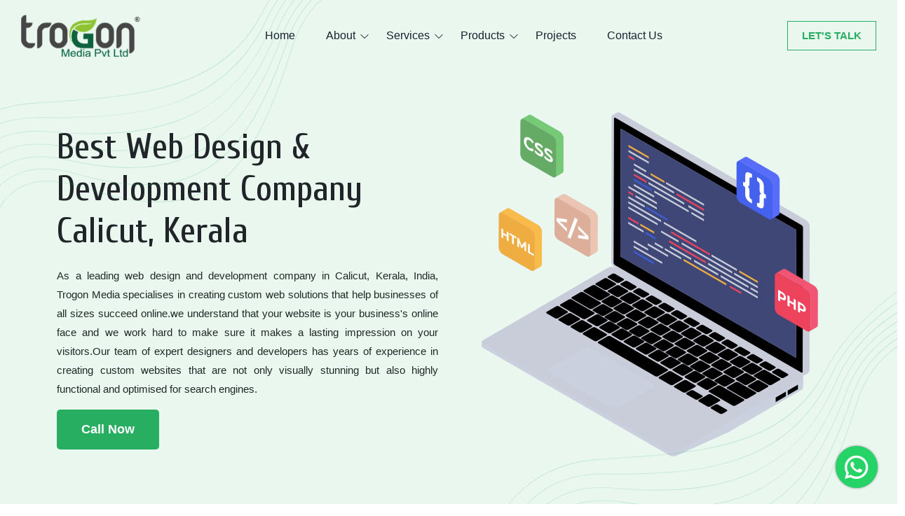

--- FILE ---
content_type: text/html; charset=utf-8
request_url: https://trogonmedia.com/web_design_development
body_size: 13722
content:
<!DOCTYPE html>
<html lang="en">


<head>
    <link rel="icon" type="image/x-icon" href="assets/images/favicon.png">
    <meta charset="UTF-8">
    <title>Best Web Design & Development Company Calicut, Kerala|Trogon Media
</title>
    <meta name="description"
        content="Trogon Media is the best web design & development company in Calicut, Kerala. We offer custom web solutions that help businesses achieve their online goals.">
    <meta http-equiv="X-UA-Compatible" content="IE=edge">
    <meta name="viewport" content="width=device-width, initial-scale=1.0">
    <meta name="google-site-verification" content="LQXqU4zESD7p_xFnm4PXW9ASmcp3SpY9sfvEVPBFGAo" />
    <link rel="canonical" href="https://trogonmedia.com/web_design_development.html" />


   <link rel="stylesheet" href="assets/css/animate.css">
    <!-- css file link -->
    <link rel="stylesheet" href="assets/css/all.css">

    <!-- bootstrap 5 -->
    <link rel="stylesheet" href="assets/css/bootstrap.min.css">

    <!-- box-icon -->
    <link rel="stylesheet" href="assets/css/boxicons.min.css">

    <!-- bootstrap icon -->
    <link rel="stylesheet" href="assets/css/bootstrap-icons.css">

    <!-- jquery ui -->
    <link rel="stylesheet" href="assets/css/jquery-ui.css">

    <!-- swiper-slide -->
    <link rel="stylesheet" href="assets/css/swiper-bundle.css">

    <!-- select 2 -->
    <link rel="stylesheet" href="assets/css/nice-select.css">

    <!-- animate css -->
    <link rel="stylesheet" href="assets/css/magnific-popup.css">

    <!-- odometer css -->
    <link rel="stylesheet" href="assets/css/odometer.css">

    <!-- style css -->
    <link rel="stylesheet" href="assets/css/style.css">

    <link rel="stylesheet" href="https://cdn.jsdelivr.net/npm/remixicon@2.5.0/fonts/remixicon.css">

    <!-- Google tag (gtag.js) -->
    <script async src="https://www.googletagmanager.com/gtag/js?id=UA-245339652-3" type="9d2010a23523fe4328ed9ce4-text/javascript"></script>
    <script type="9d2010a23523fe4328ed9ce4-text/javascript">
        window.dataLayer = window.dataLayer || [];
        function gtag() { dataLayer.push(arguments); }

        gtag('js', new Date());

        gtag('config', 'UA-245339652-3');
    </script>
    
    
    <!-- Google Tag Manager -->
<script type="9d2010a23523fe4328ed9ce4-text/javascript">(function(w,d,s,l,i){w[l]=w[l]||[];w[l].push({'gtm.start':
new Date().getTime(),event:'gtm.js'});var f=d.getElementsByTagName(s)[0],
j=d.createElement(s),dl=l!='dataLayer'?'&l='+l:'';j.async=true;j.src=
'../www.googletagmanager.com/gtm5445.html?id='+i+dl;f.parentNode.insertBefore(j,f);
})(window,document,'script','dataLayer','GTM-WM28W56');</script>
<!-- End Google Tag Manager -->


<!-- Meta Pixel Code -->
<script type="9d2010a23523fe4328ed9ce4-text/javascript">
!function(f,b,e,v,n,t,s)
{if(f.fbq)return;n=f.fbq=function(){n.callMethod?
n.callMethod.apply(n,arguments):n.queue.push(arguments)};
if(!f._fbq)f._fbq=n;n.push=n;n.loaded=!0;n.version='2.0';
n.queue=[];t=b.createElement(e);t.async=!0;
t.src=v;s=b.getElementsByTagName(e)[0];
s.parentNode.insertBefore(t,s)}(window, document,'script',
'../connect.facebook.net/en_US/fbevents.js');
fbq('init', '118196155325881');
fbq('track', 'PageView');
</script>
<noscript><img height="1" width="1" style="display:none"
src="https://www.facebook.com/tr?id=118196155325881&amp;ev=PageView&amp;noscript=1"
/></noscript>
<!-- End Meta Pixel Code -->

</head>

<body>

    <!-- ========== header============= -->
    
    
    <!-- Google Tag Manager (noscript) -->
<noscript><iframe src="https://www.googletagmanager.com/ns.html?id=GTM-WM28W56"
height="0" width="0" style="display:none;visibility:hidden"></iframe></noscript>
<!-- End Google Tag Manager (noscript) -->



    <header class="header-area style-4">
        <div class="header-logo">
            <a href="index.html"><img alt="TrogonMedia-Logo" src="assets/images/trogon_logo1%20-%20Copy.png" class="img-fluid"></a>
        </div>
        <div class="main-nav">
            <div class="mobile-logo-area d-lg-none d-flex justify-content-between align-items-center">
                <div class="mobile-logo-wrap ">
                    <!-- <a href="index.html"><img alt="image" class="img-fluid" src="assets/images/trogon_logo1 - Copy.png"></a> -->
                </div>
                <div class="menu-close-btn">
                    <i class="bi bi-x-lg text-white"></i>
                </div>
            </div>
            <ul class="menu-list">
                <li><a href="index.html">Home</a></li>
                <li class="menu-item-has-children">
                    <a href="#" class="drop-down">About</a><i class='bi bi-chevron-down dropdown-icon'></i></i>
                    <ul class="sub-menu">
                        <li><a href="about.html">About Us</a></li>
                        <li><a href="about.html#team">Our Team</a></li>
                        <li><a href="career.html">Careers</a></li>
                        <li><a href="gallery.html">Life @Trogon</a></li>
                    </ul>
                </li>
                 <li class="menu-item-has-children">
                    <a href="#" class="drop-down">Services</a><i class='bi bi-chevron-down dropdown-icon'></i></i>
                    <ul class="sub-menu">
                         <li><a href="web_design_development.html">Web Development</a></li>
                        <li><a href="mobile_app_development.html">App Development</a></li>
                        <li><a href="iot_ai_solutions.html">IOT & AI Solutions</a></li>
                        <li><a href="digital-marketing.html">Digital Marketing</a></li>
                        <li><a href="enterprise_solutions.html">Enterprise Solutions</a></li>
                        <li><a href="e_commerse.html">E-Commerce</a></li>
                         <li><a href="erp_solutions.html">ERP Solution</a></li>

                    </ul>
                </li>
                
                
                <li class="menu-item-has-children">
                    <a href="#" class="drop-down">Products</a><i class='bi bi-chevron-down dropdown-icon'></i></i>
                    <ul class="sub-menu">
                        <li><a href="ecopen.html">Ecopen</a></li>
                        <li><a href="elearning.html">E-Learning Platform</a></li>
                        <li><a href="trocom.html">Trocom</a></li>
                        <li><a href="healthcare.html">Health Care Solution</a></li>
                        <li><a href="focusarea.html">Focus Area</a></li>

                    </ul>
                </li>
                <li><a href="projects.html">Projects</a></li>
                <!-- <li><a href="blog.html">Blog</a></li> -->
                

                <li><a href="contact.html">Contact us</a></li>
            </ul>
            <!-- mobile-search-area -->
            <div class="d-lg-none d-block">
                <form class="mobile-menu-form">
                    <div class="input-with-btn d-flex flex-column">
                        <input type="text" placeholder="Search here..." class="rounded-0">
                        <button type="submit" class="eg-btn btn--primary4 btn--sm">Search</button>
                    </div>
                </form>
            </div>
        </div>
        <div class="nav-right d-flex align-items-center gap-5">
            <div class="mobile-menu-btn d-lg-none d-block">
                <h5 class="text-dark mb-0"><i class="ri-menu-line"></i></h5>
            </div>
            <div class="eg-btn header-btn">
                <a href="contact.html">LET'S TALK</a>
            </div>
            <!-- <ul class="header-social d-xxl-flex d-none justify-content-center align-items-center flex-row gap-3">
                    <li><a href="https://www.instagram.com/">IN</a></li>
                    <li><a href="https://www.facebook.com/">FB</a></li>
                    <li><a href="https://www.twitter.com/">TW</a></li>
                    <li><a href="https://www.pinterest.com/">PR</a></li>
                </ul>
                <div class="header-icons d-flex align-items-center">
                    <div class="search-btn">
                        <i class="bi bi-search"></i>
                    </div>
                    <div class="sidebar-btn">
                        <i class="bi bi-list"></i>
                    </div>
                </div> -->
        </div>
    </header>

    <!-- ========== header end============= -->

    <div class="web_development">
        <section class="section-1">
            <img src="assets/images/bg/banner4-wave1.svg" class="banner4-wave1 img-fluid" alt="image">
        <img src="assets/images/bg/banner4-wave2.svg" class="banner4-wave2 img-fluid" alt="image">
            <div class="container">
                <div class="grid_row">
                    <div class="left">
                        <!--<span>Web Design & Development</span>-->
                        <h1>Best Web Design & Development Company Calicut, Kerala</h1>
                        <p>As a leading web design and development company in Calicut, Kerala, India, Trogon Media specialises in creating custom web solutions that help businesses of all sizes succeed online.we understand that your website is your business's online face and we work hard to make sure it makes a lasting impression on your visitors.Our team of expert designers and developers has years of experience in creating custom websites that are not only visually stunning but also highly functional and optimised for search engines.</p>
                    <div class="col-lg-12">
                          <a href="tel:+91 9605 131 100"><input type="submit" value="Call Now" class="eg-btn btn--submit"></a>
                        </div>
                    </div>
                    <div class="right">
                        <img src="assets/images/web-development.png" class="img-fluid" alt="Web Development">
                    </div>
                </div>
            </div>
        </section>
  <section class="section-3">
            <img src="assets/images/bg/watermark1-bg.png" class="watermark1-bg" alt="image">
            <img src="assets/images/bg/watermark1-bg.png" class="watermark2-bg" alt="image">
            <div class="container">
                <div class="row text-center mb-5">
                    <h3 class="main-heading">Our Web Designing & <br> Web Development Services</h3>
                    <p class="main-para">We offer comprehensive web design and development services that empower your brand online. Whether you need a simple landing page or a complex e-commerce site, we have the skills and expertise to deliver a beautiful and functional website that exceeds your expectations.</p>
                </div>

                <div class="grid_row">
                    <div class="item">
                        <div class="icon">
                            <img src="assets/images/advertising.png" class="img-fluid" alt="">
                        </div>
                        <div>
                            <h6>Responsive Web Design</h6>
                            <p>In today's mobile-first world, having a website that works seamlessly on any device is
                                crucial. Our responsive web design services ensure that your website is accessible and
                                functional on any screen size, from smartphones to desktops.</p>
                        </div>
                    </div>
                    <div class="item">
                        <div class="icon">
                            <img src="assets/images/affordable-web-design.png" class="img-fluid" alt="">
                        </div>
                        <div>
                            <h6>Interactive Web Designing</h6>
                            <p>We believe that websites should be more than just pretty pictures - it should engage and
                                delight your audience. Our interactive web design services focus on creating memorable
                                user experiences that keep visitors engaged and coming back for more</p>
                        </div>
                    </div>
                    <div class="item">
                        <div class="icon">
                            <img src="assets/images/online-shop.png" class="img-fluid" alt="">
                        </div>
                        <div>
                            <h6>E-commerce Website Development</h6>
                            <p>Our e-commerce solutions help businesses of all sizes sell their products and services
                                online. We'll design and develop an online store that's tailored to your needs and easy
                                for customers to use, with features like secure payment processing and inventory
                                management.</p>
                        </div>
                    </div>
                    <div class="item">
                        <div class="icon">
                            <img src="assets/images/mobile-search.png" class="img-fluid" alt="">
                        </div>
                        <div>
                            <h6>Search Engine Optimization</h6>
                            <p>Search engine optimization (SEO) is critical for improving your website's visibility and
                                ranking on search engine results pages (SERPs). Our SEO services help you attract more
                                organic traffic to your website and improve your overall online presence.</p>
                        </div>
                    </div>
                    <div class="item">
                        <div class="icon">
                            <img src="assets/images/content-management-system.png" class="img-fluid" alt="">
                        </div>
                        <div>
                            <h6>Content Management System</h6>
                            <p>Managing website content can be a hassle, but with our custom CMS solutions, it doesn't
                                have to be. We'll design and develop a CMS that makes it easy for you to add, edit, and
                                publish content on your website.
                                B2B platform
                            </p>
                        </div>
                    </div>
                    <div class="item">
                        <div class="icon">
                            <img src="assets/images/consulting.png" class="img-fluid" alt="">
                        </div>
                        <div>
                            <h6>B2B Platforms</h6>
                            <p>If you're looking to connect with other businesses and grow your network, our B2B platform services can help. We'll design and develop a platform that's easy for businesses to use and navigate, with features like messaging and user profiles</p>
                        </div>
                    </div>
                    <div class="item">
                        <div class="icon">
                            <img src="assets/images/statistics.png" class="img-fluid" alt="">
                        </div>
                        <div>
                            <h6>ERP / CRM</h6>
                            <p>We help businesses to manage their operations and customer interactions more effectively.
                                We'll design and develop a custom solution that meets your specific needs and
                                streamlines your workflow.</p>
                        </div>
                    </div>
                    <div class="item">
                        <div class="icon">
                            <img src="assets/images/programming.png" class="img-fluid" alt="">
                        </div>
                        <div>
                            <h6>Backend Solutions</h6>
                            <p>We understand that behind every great website is a powerful backend infrastructure. Our
                                backend solutions ensure that your website's backend is robust, secure, and scalable,
                                with features like database management and server optimization.</p>
                        </div>
                    </div>

                    <div class="item">
                        <div class="icon">
                            <img src="assets/images/website.png" class="img-fluid" alt="">
                        </div>
                        <div>
                            <h6>Corporate Websites</h6>
                            <p>A professional and engaging online presence is crucial for businesses to stand out in a
                                crowded market. Our corporate website designing services help you create a website that
                                reflects your brand's personality, values, and goals.
                            </p>
                        </div>
                    </div>

                </div>
            </div>
        </section>
 <section class="section-2">
    <div class="container">
        <div class="row text-center mb-5">
            <h3 class="main-heading">Why Choose Us?</h3>
            <p class="main-para">Custom web solutions that exceed expectations through innovation, collaboration, and quality.</p>
        </div>
        <div class="grid_row">
            <div class="box">
                <div class="icon">
                    <img src="assets/images/product-development.png" class="img-fluid" alt="">
                </div>
                <h6>Custom Solutions</h6>
                <p>Tailored to your business.</p>
            </div>
            <div class="box">
                <div class="icon">
                    <img src="assets/images/cash-on-delivery.png" class="img-fluid" alt="">
                </div>
                <h6>Affordable Packages</h6>
                <p>Quality within budget.</p>
            </div>
            <div class="box">
                <div class="icon">
                    <img src="assets/images/team-support.png" class="img-fluid" alt="">
                </div>
                <h6>Dedicated Team</h6>
                <p>Passionate and skilled.</p>
            </div>
            <div class="box">
                <div class="icon">
                    <img src="assets/images/calling.png" class="img-fluid" alt="">
                </div>
                <h6>Ongoing Support</h6>
                <p>Always here for you.</p>
            </div>
        </div>
    </div>
</section>



  <!--<li class="process__item">-->
    
  <!--  <span class="process__title">Analysis &amp; Strategy</span>-->
  <!--  <span class="process__subtitle">We analyse your problem and develop a strategy</span>-->
  <!--</li>-->

  <!--<li class="process__item">-->
  <!--  <span class="process__number">2</span>-->
  <!--  <span class="process__title">Make an offer</span>-->
  <!--  <span class="process__subtitle">We analyse your problem and develop a strategy</span>-->
  <!--</li>-->

  <!--<li class="process__item">-->
  <!--  <span class="process__number">3</span>-->
  <!--  <span class="process__title">Development</span>-->
  <!--  <span class="process__subtitle">We analyse your problem and develop a strategy</span>-->
  <!--</li>-->

  <!--<li class="process__item">-->
  <!--  <span class="process__number">4</span>-->
  <!--  <span class="process__title">Finalize</span>-->
  <!--  <span class="process__subtitle">We analyse your problem and develop a strategy</span>-->
  <!--</li>-->


      


        <section class="section-4">
            <div class="container">
                <div class="row text-center mb-5">
                    <h3 class="main-heading">Our Process</h3>
                    <!--<p class="main-para">Lorem ipsum dolor sit amet, consectetur adipisicing elit. Assumenda eum itaque-->
                    <!--    alias vitae,-->
                    <!--    tempore minima quia voluptatibus possimus aliquam mollitia dolorem animi commodi. Iure-->
                    <!--    laudantium nam ex, deleniti incidunt quasi.</p>-->
                </div>

                <div class="grid_row">
                    <div class="item ">
                       
                        <!--<div class="icon"> -->
                       
                        <!--    <img src="assets/images/services/detail-page/process/ux-design.png" class="img-fluid" alt="">-->
                        <!--</div>--> 
                        <div>
                            <span class="process__number">1</span>
                        <h3 style="margin:auto;margin-bottom:10px;">Discovery Phase</h3>
                        
                        </div>
                        <p>During the discovery phase, we work closely with our clients to understand their business
                            objectives and gather project requirements. We identify the target audience and user
                            personas, and conduct extensive research on industry trends and competitor websites to gain
                            insights and ideas.</p>
                    </div>
                    <div class="item">
                        <!--<div class="icon">-->
                        <!--    <img src="assets/images/services/detail-page/process/roadmap.png" class="img-fluid" alt="">-->
                        <!--</div>-->
                        <div>
                            <span class="process__number">2</span>
                        <h3 style="margin:auto;margin-bottom:10px;">Planning Phase</h3>
                        
                        </div>
                        
                        <p>In the planning phase, we create a sitemap to organise website content and develop wireframes
                            to outline the website's structure and layout. We define the website's visual identity,
                            including the colour palette and typography.</p>
                    </div>
                    <div class="item">
                        <!--<div class="icon">-->
                        <!--    <img src="assets/images/services/detail-page/process/website-codes.png" class="img-fluid" alt="">-->
                        <!--</div>-->
                        <div style="text-align:center;">
                            <span class="process__number">3</span>
                        <h3 style="margin:auto;margin-bottom:10px;">Design Phase</h3>
                        
                        </div>
                
                        <p>The design phase involves creating mockups and prototypes of the website design, based on the
                            wireframes and visual identity defined in the planning phase. We refine the design based on
                            feedback from stakeholders and obtain final approval of the website design.</p>
                    </div>
                    <div class="item">
                        <!--<div class="icon">-->
                        <!--    <img src="assets/images/services/detail-page/process/programing.png" class="img-fluid" alt="">-->
                        <!--</div>-->
                        <div style="text-align:center;">
                            <span class="process__number">4</span>
                        <h3 style="margin:auto;margin-bottom:10px;">Development Phase</h3>
                        
                        </div>
           
                        <p>In the development phase, our team of developers code the website using HTML, CSS, and
                            JavaScript. We implement the content management system (CMS) and database, and conduct
                            rigorous testing to ensure the website is functional and user-friendly.
                        </p>
                    </div>
                    <div class="item">
                        <!--<div class="icon">-->
                        <!--    <img src="assets/images/services/detail-page/process/access.png" class="img-fluid" alt="">-->
                        <!--</div>-->
                        
                        <div style="text-align:center;">
                            <span class="process__number">5</span>
                        <h3 style="margin:auto;margin-bottom:10px;">Launch Phase</h3>
                        
                        </div>
               
                        <p>Once the website is complete, we deploy it on the hosting server, conduct final testing and
                            debugging, and launch the website. We also provide maintenance and support services to
                            ensure the website remains secure and functional.
                        </p>
                    </div>
                    <div class="item">
                        <!--<div class="icon">-->
                        <!--    <img src="assets/images/services/detail-page/process/monitoring.png" class="img-fluid" alt="">-->
                        <!--</div>-->
                        <div style="text-align:center;">
                            <span class="process__number">6</span>
                        <h3 style="margin:auto;margin-bottom:10px;">Maintenance Phase</h3>
                        
                        </div>
                        
                        <p>In the maintenance phase, we provide ongoing support and maintenance services to ensure the
                            website remains secure and up-to-date. We perform regular updates to the website's content,
                            plugins, and security features, and conduct regular backups to ensure data is protected.</p>
                    </div>

                </div>

            </div>
        </section>
    <section class="case_study_home">
            <div class="row justify-content-center">
                <div class="col-lg-6 col-md-8 col-sm-10">
                    <div class="section-title3 primary4 text-cener">
                        <span>- Real-World Case Studies -</span>
                  <h3>Success Stories in Web Development</h3>

                        
                    </div>
                </div>
            </div>
  
<main class="page-content">
        <div class="d_card" style="background-color: #f4f4f4; padding: 20px; border-radius: 8px; box-shadow: 0 4px 8px rgba(0, 0, 0, 0.1); margin-bottom: 20px; transition: transform 0.3s ease;">
            <div class="content">
                <h2 class="heading">IRS Learning</h2>
                <!--<h3 class="category">Category: E-Learning</h3>-->
                <p class="data-content">We developed a comprehensive e-learning platform equipped with interactive courses and assessments that engage students and enhance learning experiences.</p>
            </div>
        </div>
        <div class="d_card" style="background-color: #f4f4f4; padding: 20px; border-radius: 8px; box-shadow: 0 4px 8px rgba(0, 0, 0, 0.1); margin-bottom: 20px; transition: transform 0.3s ease;">
            <div class="content">
                <h2 class="heading">Palmtree</h2>
                <!--<h3 class="category">Category: E-Commerce</h3>-->
                <p class="data-content">Our e-commerce platform integrates seamless payment processing and user-friendly interfaces, empowering businesses to enhance their online sales.</p>
            </div>
        </div>
        <div class="d_card" style="background-color: #f4f4f4; padding: 20px; border-radius: 8px; box-shadow: 0 4px 8px rgba(0, 0, 0, 0.1); margin-bottom: 20px; transition: transform 0.3s ease;">
            <div class="content">
                <h2 class="heading">Pinas Express Marine</h2>
                <!--<h3 class="category">Category: Health Care</h3>-->
                <p class="data-content">We developed Pinas Marine, a comprehensive shipping service designed to meet the diverse needs of the Filipino community and beyond.</p>
            </div>
        </div>
    </main>
     
    </section>

   <div class="testimonial-section pb-120 p-5">
        <!-- <img src="assets/images/bg/section-bg-bttm.png" class="section-bg-bottom" alt="image">-->
        <div class="container">
            <div class="row justify-content-center">
                <div class="col-md-8">
                    <div class="section-title primary5">
                       
                        <h3>Our Clients</h3>
                        <!-- <p class="para">Get the most of reduction in your team’s operating costs for the whole product
                            which creates amazing UI/UX experiences.</p> -->
                    </div>
                </div>
            </div>

        <div class="container">
        
          <div class="row">
                <div class="col-lg-12 col-md-12 mb-5">
              
                    <div class="swiper clientSlider">
                        <div class="swiper-wrapper">
                            <div class="swiper-slide">
                                <img src="assets/images/projects/client-logo/speeki.webp" class="img-fluid" alt="Clients-Aalim">
                            </div>
                            <div class="swiper-slide">
                                <img src="assets/images/projects/client-logo/finquo-logo.jpeg" class="img-fluid mt-5" alt="Clients-Aalim" style="width:70%;">
                            </div>
                            
                            <div class="swiper-slide">
                                <img src="assets/images/projects/client-logo/careermakerlogo.png" class="img-fluid mt-4" alt="
                                Clients-Ajinorah" style="width:70%;">
                            </div>
                            <div class="swiper-slide">
                                <img src="assets/images/projects/client-logo/WafyX_Logo.png" class="img-fluid mt-4" alt="Clients-Arc" style="width:40%;"> 
                            </div>
                            <div class="swiper-slide">
                                <img src="assets/images/all-clients/logo-old.png" class="img-fluid mt-5" alt="Client-Aazad Eeducaion" style="width:70%;">
                            </div>
                            <div class="swiper-slide">
                                <img src="assets/images/projects/client-logo/britco.png" class="img-fluid mt-4" alt="Clients-Bhavibox">
                            </div>
                            <div class="swiper-slide">
                                <img src="assets/images/projects/client-logo/bellvery.png" class="img-fluid mt-3" alt="Clients-Centum">
                            </div>
                            <div class="swiper-slide">
                                <img src="assets/images/projects/client-logo/irslogo.png" class="img-fluid mt-4" alt="Clients-Define" style="width:40%;">
                            </div>
                            <!-- <div class="swiper-slide">
                                <img src="assets/images/all-clients/deltapls.jpg" class="img-fluid" alt="Clients-Deltapls">
                            </div>
                            <div class="swiper-slide">
                                <img src="assets/images/all-clients/Dr.PSB.jpg" class="img-fluid" alt="Clients-Dr.PSB">
                            </div> -->
                            <div class="swiper-slide">
                                <img src="assets/images/all-clients/eduport.png" class="img-fluid mt-2" alt="Clients-Eduport" style="width:40%;">
                            </div>
                            <!-- <div class="swiper-slide">
                                <img src="assets/images/all-clients/ehsc.jpg" class="img-fluid" alt="Clients-EHSC">
                            </div>
                            <div class="swiper-slide">
                                <img src="assets/images/all-clients/ente_teacher.jpg" class="img-fluid" alt="Clients-Ente Teacher">
                            </div>
                            <div class="swiper-slide">
                                <img src="assets/images/all-clients/wegyde.jpg" class="img-fluid" alt="Clients-Wegyde">
                            </div>
                            <div class="swiper-slide">
                                <img src="assets/images/all-clients/uniphy.jpg" class="img-fluid" alt="Clients-Uniphy">
                            </div>
                            <div class="swiper-slide">
                                <img src="assets/images/all-clients/triz.png" class="img-fluid" alt="Clients-Triz">
                            </div>
                            <div class="swiper-slide">
                                <img src="assets/images/all-clients/aalim.jpg" class="img-fluid" alt="Clients-Aalim">
                            </div>
                            <div class="swiper-slide">
                                <img src="assets/images/all-clients/slclass.png" class="img-fluid" alt="Clients-Slclass">
                            </div>
                            <div class="swiper-slide">
                                <img src="assets/images/all-clients/torque.png" class="img-fluid" alt="Clients-Torque">
                            </div>
                            <div class="swiper-slide">
                                <img src="assets/images/all-clients/skoolguru.png" class="img-fluid" alt="Clients-Skoolguru">
                            </div>
                            <div class="swiper-slide">
                                <img src="assets/images/all-clients/principia.png" class="img-fluid" alt="Clients-Principia">
                            </div>
                            <div class="swiper-slide">
                                <img src="assets/images/all-clients/prepq.jpg" class="img-fluid" alt="Clients-Prepq">
                            </div>
                            <div class="swiper-slide">
                                <img src="assets/images/all-clients/prathiba.jpg" class="img-fluid" alt="Clients-Prathiba">
                            </div>
                            <div class="swiper-slide">
                                <img src="assets/images/all-clients/phoenix.png" class="img-fluid" alt="Clients-Phoenix">
                            </div>
                            <div class="swiper-slide">
                                <img src="assets/images/all-clients/padipist.png" class="img-fluid" alt="Clients-Padipist">
                            </div>
                            <div class="swiper-slide">
                                <img src="assets/images/all-clients/orace.jpg" class="img-fluid" alt="Clients-Orace">
                            </div>
                            <div class="swiper-slide">
                                <img src="assets/images/all-clients/fee_learn.jpg" class="img-fluid" alt="Clients-Fee Learn">
                            </div>
                            <div class="swiper-slide">
                                <img src="assets/images/all-clients/neuronet.png" class="img-fluid" alt="Clients-Neuronet">
                            </div>
                            <div class="swiper-slide">
                                <img src="assets/images/all-clients/montessori.jpg" class="img-fluid" alt="Clients-Montessori">
                            </div>
                            <div class="swiper-slide">
                                <img src="assets/images/all-clients/national.jpg" class="img-fluid" alt="Clients-National">
                            </div>
                            <div class="swiper-slide">
                                <img src="assets/images/all-clients/montessori.jpg" class="img-fluid" alt="Clients-Montessori">
                            </div>
                            <div class="swiper-slide">
                                <img src="assets/images/all-clients/mahesh_chemistry.jpg" class="img-fluid" alt="Clients-Mahesh VChemistry">
                            </div>
                            <div class="swiper-slide">
                                <img src="assets/images/all-clients/learners.jpg" class="img-fluid" alt="Clients-Learners">
                            </div>
                            <div class="swiper-slide">
                                <img src="assets/images/all-clients/kbs.jpg" class="img-fluid" alt="Clients-KBS">
                            </div>
                            <div class="swiper-slide">
                                <img src="assets/images/all-clients/kamb%26m.jpg" class="img-fluid" alt="Clients-Kamb&m">
                            </div>
                            <div class="swiper-slide">
                                <img src="assets/images/all-clients/jetliner.jpg" class="img-fluid" alt="Clients-Jetliner">
                            </div>
                            <div class="swiper-slide">
                                <img src="assets/images/all-clients/ipg.jpg" class="img-fluid" alt="Clients-IPG">
                            </div>
                            <div class="swiper-slide">
                                <img src="assets/images/all-clients/ignited.jpg" class="img-fluid" alt="Clients-Ignited">
                            </div> -->
                            <div class="swiper-slide">
                                <img src="assets/images/all-clients/icms.jpg" class="img-fluid" alt="Clients-ICMS">
                            </div>
                            <div class="swiper-slide">
                                <img src="assets/images/all-clients/IAM.png" class="img-fluid" alt="Clients-IAM">
                            </div>
                            <!-- <div class="swiper-slide">
                                <img src="assets/images/all-clients/hss_kerala.jpg" class="img-fluid" alt="Clients-HSS Kerala">
                            </div>
                            <div class="swiper-slide">
                                <img src="assets/images/all-clients/gayathi_eduzone.jpg" class="img-fluid" alt="Clients-Gayathi Eduzone">
                            </div>
                            <div class="swiper-slide">
                                <img src="assets/images/all-clients/gateway_boons.jpg" class="img-fluid" alt="Clients-Gateway Boons">
                            </div>
                            <div class="swiper-slide">
                                <img src="assets/images/all-clients/futursity.png" class="img-fluid" alt="Clients-Futursity">
                            </div> -->
                        </div>
                        <div class="swiper-pagination"></div>
                    </div>
                </div>




                
        </div></div>

            
        </div>
    </div>


<section class="section-services">
    <div class="container">
       <div class="row justify-content-center">
                <div class="col-md-8">
                    <div class="section-title primary5">
                        <span>-Our Commitment-</span>
                        <h3>World Class Web Application</h3>
                         <p class="description text-center">We guarantee top-notch services tailored to meet your unique web development needs, ensuring exceptional quality and efficiency.</p>
                        <!-- <p class="para">Get the most of reduction in your team’s operating costs for the whole product
                            which creates amazing UI/UX experiences.</p> -->
                    </div>
                </div>
            </div>                  

        <div class="row">
            <!-- Start Single Service -->
            <div class="col-md-6 col-lg-6">
                <div class="single-service">
                    <div class="part-1">
                        <!--<i class="fas fa-code"></i>-->
                        <h3 class="title">Cutting-Edge Development</h3>
                        <p class="description">Utilizing the latest technologies and frameworks to build robust and scalable web applications. Our development process ensures seamless integration and exceptional functionality. We prioritize your project's success with innovative solutions.</p>
                    </div>
                </div>
            </div>
            <!-- / End Single Service -->
            <!-- Start Single Service -->
            <div class="col-md-6 col-lg-6">
                <div class="single-service">
                    <div class="part-1">
                        <!--<i class="fas fa-palette"></i>-->
                        <h3 class="title">Innovative Design</h3>
                        <p class="description">Creating visually stunning and user-friendly interfaces that enhance user experience. Our design philosophy blends aesthetics with functionality. Each project is crafted to reflect your brand's unique identity.</p>
                    </div>
                </div>
            </div>
            <!-- / End Single Service -->
            <!-- Start Single Service -->
            <div class="col-md-6 col-lg-6">
                <div class="single-service">
                    <div class="part-1">
                        <!--<i class="fas fa-tachometer-alt"></i>-->
                        <h3 class="title">Performance Optimization</h3>
                        <p class="description">Ensuring fast load times and smooth interactions for a seamless user experience. Our optimization techniques enhance site speed and efficiency. We focus on delivering a high-performing web presence.</p>
                    </div>
                </div>
            </div>
            <!-- / End Single Service -->
            <!-- Start Single Service -->
            <div class="col-md-6 col-lg-6">
                <div class="single-service">
                    <div class="part-1">
                        <!--<i class="fas fa-mobile-alt"></i>-->
                        <h3 class="title">Responsive Design</h3>
                        <p class="description">Designing websites that look and function perfectly on all devices, from desktops to smartphones.It ensures accessibility and usability. Your site will provide a consistent experience across platforms.</p>
                    </div>
                </div>
            </div>
            <!-- / End Single Service -->
        </div>
    </div>
</section>

   <div class="testimonial-section pb-120 p-5">
        <!-- <img src="assets/images/bg/section-bg-bttm.png" class="section-bg-bottom" alt="image">-->
        <div class="container">
            <div class="row justify-content-center">
                <div class="col-md-8">
                    <div class="section-title primary5">
                        <span>-Testimonial-</span>
                        <h3>Our Happy Clients</h3>
                        <!-- <p class="para">Get the most of reduction in your team’s operating costs for the whole product
                            which creates amazing UI/UX experiences.</p> -->
                    </div>
                </div>
            </div>

            <div class="row">



                <div class="col-lg-12 col-md-12 mb-5">
                    <div class="swiper testimonialSwiper" style="padding-bottom:60px;">
                        <div class="swiper-wrapper">
                            <div class="swiper-slide">
                                <iframe width="100%" height="250" src="https://www.youtube.com/embed/flSjAUvh_Mk"
                                    title="YouTube video player" frameborder="0"
                                    allow="accelerometer; autoplay; clipboard-write; encrypted-media; gyroscope; picture-in-picture; web-share"
                                    allowfullscreen></iframe>
                            </div>
                            <div class="swiper-slide">
                         <iframe width="100%" height="250" src="https://www.youtube.com/embed/gt9yGidoQe4?si=kv5B4RF91lmGfqe8" title="YouTube video player" frameborder="0" allow="accelerometer; autoplay; clipboard-write; encrypted-media; gyroscope; picture-in-picture; web-share" allowfullscreen></iframe>                            </div>
                         
                            <div class="swiper-slide">
                                <iframe width="100%" height="250" src="https://www.youtube.com/embed/ggw6itcfFJw"
                                    title="YouTube video player" frameborder="0"
                                    allow="accelerometer; autoplay; clipboard-write; encrypted-media; gyroscope; picture-in-picture; web-share"
                                    allowfullscreen></iframe>
                            </div>
                            <div class="swiper-slide">
                                <iframe width="100%" height="250" src="https://www.youtube.com/embed/g99DcVk6KpQ"
                                    title="YouTube video player" frameborder="0"
                                    allow="accelerometer; autoplay; clipboard-write; encrypted-media; gyroscope; picture-in-picture; web-share"
                                    allowfullscreen></iframe>
                            </div>
                            
                            <div class="swiper-slide">
                                <iframe width="100%" height="250" src="https://www.youtube.com/embed/0CpBxy6wu7Y" title="YouTube video player" frameborder="0" allow="accelerometer; autoplay; clipboard-write; encrypted-media; gyroscope; picture-in-picture; web-share" allowfullscreen></iframe>
                            </div>
                            
                            <div class="swiper-slide">
                                <iframe width="100%" height="250" src="https://www.youtube.com/embed/Wxeyr5iZ6u4" title="YouTube video player" frameborder="0" allow="accelerometer; autoplay; clipboard-write; encrypted-media; gyroscope; picture-in-picture; web-share" allowfullscreen></iframe>
                            </div>
                            
                            <div class="swiper-slide">
                                <iframe width="100%" height="250" src="https://www.youtube.com/embed/66whBLfC6pM" title="YouTube video player" frameborder="0" allow="accelerometer; autoplay; clipboard-write; encrypted-media; gyroscope; picture-in-picture; web-share" allowfullscreen></iframe>
                            </div>
                            
                            
                        </div>

                        <div class="swiper-pagination"></div>

                    </div>


                </div>



            </div>
        </div>
    </div>











        <section class="section-5">
            <div class="container">
                <div class="row mb-5">
                    <h3 class="main-heading">Faq</h3>
                    
                </div>


                <div class="faq_box">
                    <div class="accordion" id="accordionExample">
                        <div class="accordion-item">
                            <h2 class="accordion-header" id="headingOne">
                                <button class="accordion-button" type="button" data-bs-toggle="collapse"
                                    data-bs-target="#collapseOne" aria-expanded="true" aria-controls="collapseOne">
                                    What is the total cost of developing a website?
                                </button>
                            </h2>
                            <div id="collapseOne" class="accordion-collapse collapse show" aria-labelledby="headingOne"
                                data-bs-parent="#accordionExample">
                                <div class="accordion-body">
                                    <p>Depending on the client, the requirements will differ. Website development costs
                                        vary according to their requirements.</p>
                                </div>
                            </div>
                        </div>
                        <div class="accordion-item">
                            <h2 class="accordion-header" id="headingTwo">
                                <button class="accordion-button collapsed" type="button" data-bs-toggle="collapse"
                                    data-bs-target="#collapseTwo" aria-expanded="false" aria-controls="collapseTwo">
                                    What is the average time required to develop a website?

                                </button>
                            </h2>
                            <div id="collapseTwo" class="accordion-collapse collapse" aria-labelledby="headingTwo"
                                data-bs-parent="#accordionExample">
                                <div class="accordion-body">
                                    <p>An effective website takes time to develop depending on the client's vision and
                                        design preferences.
                                    </p>
                                </div>
                            </div>
                        </div>
                        <div class="accordion-item">
                            <h2 class="accordion-header" id="headingThree">
                                <button class="accordion-button collapsed" type="button" data-bs-toggle="collapse"
                                    data-bs-target="#collapseThree" aria-expanded="false" aria-controls="collapseThree">
                                    Is Trogon Media the right choice for my web design and development needs?
                                </button>
                            </h2>
                            <div id="collapseThree" class="accordion-collapse collapse" aria-labelledby="headingThree"
                                data-bs-parent="#accordionExample">
                                <div class="accordion-body">
                                    <p>Our website development services are significant and fully customised to make
                                        your ideas come true. The best services are offered by our hard-working web
                                        design and development team. According to our opinion, every one of you has the
                                        opportunity to improve the potential outcomes of your business and the network
                                        as a whole.</p>
                                </div>
                            </div>
                        </div>


                        <div class="accordion-item">
                            <h2 class="accordion-header" id="headingThree">
                                <button class="accordion-button collapsed" type="button" data-bs-toggle="collapse"
                                    data-bs-target="#collapseFour" aria-expanded="false" aria-controls="collapseFour">
                                    Does your website have SEO (search engine optimization) features?

                                </button>
                            </h2>
                            <div id="collapseFour" class="accordion-collapse collapse" aria-labelledby="headingThree"
                                data-bs-parent="#accordionExample">
                                <div class="accordion-body">
                                    <p>Sure, we do offer every SEO service in accordance with client needs.
                                    </p>
                                </div>
                            </div>
                        </div>


                        <div class="accordion-item">
                            <h2 class="accordion-header" id="headingThree">
                                <button class="accordion-button collapsed" type="button" data-bs-toggle="collapse"
                                    data-bs-target="#collapseFive" aria-expanded="false" aria-controls="collapseFive">
                                    Can you offer web hosting and Web design services?

                                </button>
                            </h2>
                            <div id="collapseFive" class="accordion-collapse collapse" aria-labelledby="headingThree"
                                data-bs-parent="#accordionExample">
                                <div class="accordion-body">
                                    <p>Yes, we also provide hosting and web site design services.</p>
                                </div>
                            </div>
                        </div>


                    </div>
                </div>
            </div>
        </section>

    </div>
<div class="digital_marketing">
           <div class="container">
            
            <div class="row g-5">
                <div class="col-lg-10 col-md-10 col-12 mb-5">
                    <h3>What is Web Development?</h3>
                    <p>Web development encompasses all tasks involved in creating and maintaining websites and web applications. It includes everything from developing simple static pages to complex web-based applications. Businesses use web development to create online presences, streamline operations, and connect with customers through dynamic and interactive web platforms. Web development involves various technologies and methodologies, allowing organizations to build, analyze, and enhance their web solutions effectively. The rapid evolution of web technologies has made web development a crucial element for online success. It’s not just about having a website but about creating a digital experience that engages users and supports business goals.</p>
                </div>
         
                
            </div>
        </div>

    <div>
     
    </div>
    </div>
<!--        <section>-->
<!--        <div class="contact_container">-->
<!--      <span class="big-circle"></span>-->
<!--      <img src="img/shape.png" class="square" alt="" />-->
<!--      <div class="form">-->
       

<!--        <div class="contact-form">-->
          

<!--<form action="index.html" autocomplete="off">-->
<!--  <h3 class="title">Request a Demo</h3>-->
<!--  <div class="input-container">-->
<!--    <input type="text" name="name" class="input" required />-->
<!--    <label for="name">Your Name</label>-->
<!--    <span>Your Name</span>-->
<!--  </div>-->
<!--  <div class="input-container">-->
<!--    <input type="email" name="email" class="input" required />-->
<!--    <label for="email">Email</label>-->
<!--    <span>Email</span>-->
<!--  </div>-->
<!--  <div class="input-container">-->
<!--    <input type="tel" name="phone" class="input" required />-->
<!--    <label for="phone">Phone</label>-->
<!--    <span>Phone</span>-->
<!--  </div>-->
<!--  <div class="input-container">-->
<!--    <input type="text" name="company" class="input" required />-->
<!--    <label for="company">Company Name</label>-->
<!--    <span>Company Name</span>-->
<!--  </div>-->
<!--  <div class="input-container textarea">-->
<!--    <textarea name="requirements" class="input" required></textarea>-->
<!--    <label for="requirements">Your Requirements</label>-->
<!--    <span>Your Requirements</span>-->
<!--  </div>-->
<!--  <input type="submit" value="Request Demo" class="btn" />-->
<!--</form>-->
<!--        </div> <div class="contact-info">-->
<!--            <span class="circle one"></span>-->
<!--          <span class="circle two"></span>-->
<!--            <img src="assets/images/Contact us-rafiki.png-->
<!--" class="img-fluid">-->

<!--        </div>-->
<!--      </div>-->
<!--    </div>-->
<!--</section>-->
    <!-- =============== Footer-action-section start =============== -->

    <footer class="style-4 bg-light position-relative">



        <div class="footer-top">
            <div class="container">
                <div class="row gy-5">
                    <div class="col-lg-3 col-md-6">
                        <div class="footer-item">
                            <a href="index.html"><img alt="TrogonMedia-Logo" src="assets/images/trogon_logo1%20-%20Copy.png"></a>
                            <p>Stay up-to-date with the latest news, trends, and tips related to your interests by subscribing to our newsletter today!</p>


                            <form>
                                <div class="input-with-btn d-flex jusify-content-start align-items-strech">
                                    <input type="text" placeholder="Enter your email">
                                    <button type="submit"><img alt="image"
                                            src="assets/images/icons/send-icon.svg"></button>
                                </div>
                            </form>

                            <div class="payment_methods">
                                <img alt="image" src="assets/images/paymen-logo/cashfree.png">

                                <img alt="image" src="assets/images/paymen-logo/razorpay.png">

                                <img alt="image" src="assets/images/paymen-logo/upi.png">

                                <img alt="image" src="assets/images/paymen-logo/mastercard.png">

                                <img alt="image" src="assets/images/paymen-logo/visa.png">
                            </div>

                        </div>
                    </div>
                    <div class="col-lg-3 col-md-6 d-flex justify-content-lg-center">
                        <div class="footer-item">
                            <h5>Our Services</h5>
                            <ul class="footer-list">
                                <li><a href="web_design_development.html">Web Design & Development</a></li>
                                <li><a href="mobile_app_development.html">Mobile App Development</a></li>
                                <li><a href="iot_ai_solutions.html">IOT & AI Solutions</a></li>
                                <li><a href="enterprise_solutions.html">Enterprise Solutions</a></li>
                                <li><a href="e_commerse.html">E- Commerce</a></li>
                                <li><a href="erp_solutions.html">ERP Solutions</a></li>
                                
                            </ul>
                        </div>
                    </div>
                    <div class="col-lg-3 col-md-6 d-flex justify-content-lg-center">
                        <div class="footer-item">
                            <h5>Company</h5>
                            <ul class="footer-list">
                                <li><a href="index.html">Home</a></li>
                                <li><a href="about.html">About</a></li>
                                <li><a href="services.html">Services</a></li>
                                <li><a href="projects.html">Project</a></li>
                                <li><a href="products.html">Products</a></li>
                                <li><a href="gallery.html">Gallery</a></li>
                                <li><a href="blog.html">Blog</a></li>
                                <li><a href="contact.html">Contact Us</a></li>
                               <li><a href="sitemap.xml">Sitemap</a></li>
                            </ul>
                        </div>
                    </div>
                    <div class="col-lg-3 col-md-6">
                        <div class="footer-item">
                            <h5>Contact Us</h5>
                            <ul class="address-list">
                                <li>
                                    <svg width="18" height="25" viewBox="0 0 14 18" xmlns="http://www.w3.org/2000/svg">
                                        <path
                                            d="M7 18C7 18 13.75 11.6033 13.75 6.75C13.75 4.95979 13.0388 3.2429 11.773 1.97703C10.5071 0.711159 8.79021 0 7 0C5.20979 0 3.4929 0.711159 2.22703 1.97703C0.961159 3.2429 0.25 4.95979 0.25 6.75C0.25 11.6033 7 18 7 18ZM7 10.125C6.10489 10.125 5.24645 9.76942 4.61351 9.13649C3.98058 8.50355 3.625 7.64511 3.625 6.75C3.625 5.85489 3.98058 4.99645 4.61351 4.36351C5.24645 3.73058 6.10489 3.375 7 3.375C7.89511 3.375 8.75355 3.73058 9.38649 4.36351C10.0194 4.99645 10.375 5.85489 10.375 6.75C10.375 7.64511 10.0194 8.50355 9.38649 9.13649C8.75355 9.76942 7.89511 10.125 7 10.125Z" />
                                    </svg>
                                    <a href="#">2nd floor, UL Cyber Park,Nellikkode (PO) Calicut</a>
                                </li>
                                 <li>
                                    <svg width="18" height="18" viewBox="0 0 18 18" xmlns="http://www.w3.org/2000/svg">
                                        <path fill-rule="evenodd" clip-rule="evenodd"
                                            d="M2.12018 0.574918C2.31702 0.378368 2.55339 0.225896 2.81362 0.127607C3.07385 0.0293176 3.352 -0.0125448 3.62963 0.00479393C3.90727 0.0221327 4.17805 0.0982766 4.42402 0.22818C4.67 0.358083 4.88557 0.538779 5.05643 0.758293L7.0758 3.35254C7.44593 3.82842 7.57643 4.44829 7.43018 5.03329L6.8148 7.49704C6.78299 7.62465 6.78471 7.75832 6.81979 7.88507C6.85488 8.01182 6.92214 8.12734 7.01505 8.22042L9.77918 10.9845C9.87237 11.0776 9.98808 11.145 10.115 11.1801C10.242 11.2152 10.3759 11.2168 10.5037 11.1848L12.9663 10.5694C13.255 10.4972 13.5563 10.4916 13.8475 10.553C14.1387 10.6144 14.4121 10.7412 14.6471 10.9238L17.2413 12.942C18.1739 13.6677 18.2594 15.0458 17.4247 15.8794L16.2614 17.0427C15.4289 17.8752 14.1847 18.2408 13.0248 17.8324C10.0561 16.7879 7.36073 15.0884 5.13855 12.8599C2.91025 10.6381 1.21074 7.94306 0.166053 4.97479C-0.241197 3.81604 0.124428 2.57067 0.956928 1.73817L2.12018 0.574918Z" />
                                    </svg>
                                    <a href="tel:+91 96458 01100">+91 96458 01100</a>
                                </li>
                                <li>
                                    <svg width="18" height="18" viewBox="0 0 18 18" xmlns="http://www.w3.org/2000/svg">
                                        <path fill-rule="evenodd" clip-rule="evenodd"
                                            d="M2.12018 0.574918C2.31702 0.378368 2.55339 0.225896 2.81362 0.127607C3.07385 0.0293176 3.352 -0.0125448 3.62963 0.00479393C3.90727 0.0221327 4.17805 0.0982766 4.42402 0.22818C4.67 0.358083 4.88557 0.538779 5.05643 0.758293L7.0758 3.35254C7.44593 3.82842 7.57643 4.44829 7.43018 5.03329L6.8148 7.49704C6.78299 7.62465 6.78471 7.75832 6.81979 7.88507C6.85488 8.01182 6.92214 8.12734 7.01505 8.22042L9.77918 10.9845C9.87237 11.0776 9.98808 11.145 10.115 11.1801C10.242 11.2152 10.3759 11.2168 10.5037 11.1848L12.9663 10.5694C13.255 10.4972 13.5563 10.4916 13.8475 10.553C14.1387 10.6144 14.4121 10.7412 14.6471 10.9238L17.2413 12.942C18.1739 13.6677 18.2594 15.0458 17.4247 15.8794L16.2614 17.0427C15.4289 17.8752 14.1847 18.2408 13.0248 17.8324C10.0561 16.7879 7.36073 15.0884 5.13855 12.8599C2.91025 10.6381 1.21074 7.94306 0.166053 4.97479C-0.241197 3.81604 0.124428 2.57067 0.956928 1.73817L2.12018 0.574918Z" />
                                    </svg>
                                    <a href="tel:+91 99468 01100">+91 99468 01100</a>
                                </li>
                                <li>
                                    <svg width="18" height="18" viewBox="0 0 18 18" xmlns="http://www.w3.org/2000/svg">
                                        <path
                                            d="M0 2.25C0 1.65326 0.237053 1.08097 0.65901 0.65901C1.08097 0.237053 1.65326 0 2.25 0L15.75 0C16.3467 0 16.919 0.237053 17.341 0.65901C17.7629 1.08097 18 1.65326 18 2.25V11.25C18 11.8467 17.7629 12.419 17.341 12.841C16.919 13.2629 16.3467 13.5 15.75 13.5H4.96575C4.66741 13.5001 4.3813 13.6186 4.17037 13.8296L0.96075 17.0392C0.882147 17.1181 0.781932 17.1718 0.672791 17.1936C0.563649 17.2154 0.450486 17.2044 0.347624 17.1618C0.244763 17.1193 0.156827 17.0473 0.0949469 16.9547C0.0330667 16.8622 2.36417e-05 16.7534 0 16.6421L0 2.25ZM3.9375 3.375C3.78832 3.375 3.64524 3.43426 3.53975 3.53975C3.43426 3.64524 3.375 3.78832 3.375 3.9375C3.375 4.08668 3.43426 4.22976 3.53975 4.33525C3.64524 4.44074 3.78832 4.5 3.9375 4.5H14.0625C14.2117 4.5 14.3548 4.44074 14.4602 4.33525C14.5657 4.22976 14.625 4.08668 14.625 3.9375C14.625 3.78832 14.5657 3.64524 14.4602 3.53975C14.3548 3.43426 14.2117 3.375 14.0625 3.375H3.9375ZM3.9375 6.1875C3.78832 6.1875 3.64524 6.24676 3.53975 6.35225C3.43426 6.45774 3.375 6.60082 3.375 6.75C3.375 6.89918 3.43426 7.04226 3.53975 7.14775C3.64524 7.25324 3.78832 7.3125 3.9375 7.3125H14.0625C14.2117 7.3125 14.3548 7.25324 14.4602 7.14775C14.5657 7.04226 14.625 6.89918 14.625 6.75C14.625 6.60082 14.5657 6.45774 14.4602 6.35225C14.3548 6.24676 14.2117 6.1875 14.0625 6.1875H3.9375ZM3.9375 9C3.78832 9 3.64524 9.05926 3.53975 9.16475C3.43426 9.27024 3.375 9.41332 3.375 9.5625C3.375 9.71168 3.43426 9.85476 3.53975 9.96025C3.64524 10.0657 3.78832 10.125 3.9375 10.125H9.5625C9.71168 10.125 9.85476 10.0657 9.96025 9.96025C10.0657 9.85476 10.125 9.71168 10.125 9.5625C10.125 9.41332 10.0657 9.27024 9.96025 9.16475C9.85476 9.05926 9.71168 9 9.5625 9H3.9375Z" />
                                    </svg>
                                    <a href="/cdn-cgi/l/email-protection#f19c90989db185839e969e9f9c94959890df929e9c"><span class="__cf_email__" data-cfemail="4825292124083c3a272f2726252d2c2129662b2725">[email&#160;protected]</span></a>
                                </li>
                            </ul>
                            <ul class="footer-social gap-3">
                                <li><a href="https://www.facebook.com/TrogonMedia/" target="_blank"><i
                                            class='bx bxl-facebook'></i></a></li>
                                <li><a href="https://twitter.com/trogonmedia" target="_blank"><i
                                            class='bx bxl-twitter'></i></a></li>
                                <li><a href="https://www.instagram.com/trogonmedia/" target="_blank"><i
                                            class='bx bxl-instagram'></i></a></li>
                                <li><a href="https://www.linkedin.com/company/trogonmedia/mycompany/" target="_blank"><i
                                            class='bx bxl-linkedin'></i></a></li>
                            </ul>
                        </div>
                    </div>
                </div>
            </div>
        </div>
        <div class="footer-bottom">
            <div class="container">
                <div class="row d-flex align-items-center g-3">
                    <div class="col-lg-6 d-flex justify-content-lg-start justify-content-center">
                        <p>Copyright 2025 <a href="#" class="egns-lab">Trogon Media Pvt Ltd</a>
                    </div>
                    <div class="col-lg-6 d-flex justify-content-lg-end justify-content-center align-items-center">
                        <ul class="f-bottom-list d-flex jusify-content-start align-items-center">
                            <li><a href="privacypolicy.html">Privacy Policy</a></li>
                            <li><a href="terms-conditions.html">Terms of Use</a></li>
                        </ul>
                    </div>
                </div>
            </div>
        </div>
    </footer>

    <!-- =============== Footer-action-section end =============== -->

<style>
    p{
        text-align:justify;
        word-spacing:0px;
    }
    .testimonial-section .clientSlider img {
    width:60%;
}

.section-services {
	padding-top: 110px;
	padding-bottom: 120px;
	font-family: "Poppins", sans-serif;
	background-color: #fff;
	color: #000;
}

.section-services .header-section {
	margin-bottom: 35px;
}

.section-services .header-section .title {
	position: relative;
	margin-bottom: 40px;
	padding-bottom: 25px;
	text-transform: uppercase;
	font-weight: 700;
	color: #000;
}

.section-services .header-section .title:before {
	content: "";
	position: absolute;
	bottom: 0;
	left: 50%;
	transform: translateX(-50%);
	width: 140px;
	height: 1px;
	background-color: rgb(39, 174, 96);
}

.section-services .header-section .title:after {
	content: "";
	position: absolute;
	bottom: -1px;
	left: 50%;
	transform: translateX(-50%);
	width: 45px;
	height: 3px;
	background-color: rgb(39, 174, 96);
}

.section-services .header-section .title span {
	color: rgb(39, 174, 96);
}

.section-services .header-section .description {
	color: #6f6f71;
}

.section-services .single-service {
	margin-top: 40px;
	background-color: #24252a;
	box-shadow: 0 0 10px 0 rgba(0,0,0,.1);
}

.section-services .single-service .part-1 {
	padding: 40px 40px 25px;
	border-bottom: 2px solid #1d1e23;
	        background: #f7f7f7;
	           
	
}

.section-services .single-service .part-1 i {
	margin-bottom: 25px;
	font-size: 50px;
	color: rgb(39, 174, 96);
}

.section-services .single-service .part-1 .title {
	font-size: 17px;
	font-weight: 700;
	letter-spacing: 0.02em;
	line-height: 1.8em;
}

.section-services .single-service .part-2 {
	padding: 30px 40px 40px;
}

.section-services .single-service .part-2 .description {
	margin-bottom: 22px;
	color: #6f6f71;
	font-size: 14px;
	line-height: 1.8em;
}

.section-services .single-service .part-2 a {
	color: #000;
	font-size: 14px;
	text-decoration: none;
}

.section-services .single-service .part-2 a i {
	margin-right: 10px;
	color: rgb(39, 174, 96);
}
.page-content {
    display: grid;
    grid-template-columns: 1fr 1fr 1fr;
    grid-template-rows: auto;
    gap: 10px;
    padding: 1rem;
    max-width: 1024px;
    margin: 0 auto;
    font-family: var(--font-sans);
}

.d_card:nth-child(1):before {
  background-image: url(assets/images/case-study/irs.jpg

);
}
.d_card:nth-child(2):before {
  background-image: url(assets/images/case-study/palmtree.jpg);
}
.d_card:nth-child(3):before {
  background-image: url(assets/images/case-study/pinas.jpg);
}
.d_card:nth-child(4):before {
  background-image: url(assets/images/case-study/irs.jpg);
}
</style>
<a href="https://api.whatsapp.com/send?phone=+919946801100&amp;text=Hi%20!%20I%20would%20like%20to%20get%20some%20information.%20Please%20help%20me" class="open-button"><i class="ri-whatsapp-line"></i></a>
<script data-cfasync="false" src="/cdn-cgi/scripts/5c5dd728/cloudflare-static/email-decode.min.js"></script><script src="assets/js/jquery-3.6.0.min.js" type="9d2010a23523fe4328ed9ce4-text/javascript"></script>
    <!-- <script src="assets/js/jquery-ui.js"></script> -->
    <script src="assets/js/bootstrap.bundle.min.js" type="9d2010a23523fe4328ed9ce4-text/javascript"></script>
    <script src="assets/js/wow.min.js" type="9d2010a23523fe4328ed9ce4-text/javascript"></script>
    <script src="assets/js/swiper-bundle.min.js" type="9d2010a23523fe4328ed9ce4-text/javascript"></script>
    <script src="assets/js/jquery.nice-select.js" type="9d2010a23523fe4328ed9ce4-text/javascript"></script>
    <script src="assets/js/odometer.min.js" type="9d2010a23523fe4328ed9ce4-text/javascript"></script>
    <script src="assets/js/viewport.jquery.js" type="9d2010a23523fe4328ed9ce4-text/javascript"></script>
    <script src="assets/js/jquery.magnific-popup.min.js" type="9d2010a23523fe4328ed9ce4-text/javascript"></script>
    <script src="assets/js/main.js" type="9d2010a23523fe4328ed9ce4-text/javascript"></script>

 <script type="9d2010a23523fe4328ed9ce4-text/javascript">
    console.log('hi')
        // $(document).ready(function () {
        //     setTimeout(function () {
        //         // open popup after 5 seconds
        //         $('#onloadModal').modal({ backdrop: "static ", keyboard: false });
        //         $('#onloadModal').modal('show');
                
        //     }, 2000);
        // });
    
    
        var swiper = new Swiper(".testimonialSwiper", {
            spaceBetween: 30,
            //   autoplay: {
            //     delay: 5000,
            //     disableOnInteraction: false,
            //   },
            pagination: {
                el: ".swiper-pagination",
                clickable: true,
            },
            navigation: {
                nextEl: ".swiper-button-next",
                prevEl: ".swiper-button-prev",
            },
            breakpoints: {
                640: {
                    slidesPerView: 1,
                    spaceBetween: 20,
                },
                768: {
                    slidesPerView: 2,
                    spaceBetween: 40,
                },
                1024: {
                    slidesPerView: 3,
                    spaceBetween: 20,
                },
            },
        });

        var swiper = new Swiper(".clientSlider", {
            pagination: {
                el: ".swiper-pagination",
                dynamicBullets: true,
                
            },
            autoplay: {
                delay: 2500,
                disableOnInteraction: false,
            },
            breakpoints: {
                375: {
                    slidesPerView: 3,
                    spaceBetween: 10,
                },
                768: {
                    slidesPerView: 4,
                    spaceBetween: 40,
                },
                1024: {
                    slidesPerView: 3,
                    spaceBetween: 20,
                },
                1200: {
                    slidesPerView: 5,
                    spaceBetween: 20,
                },
            },
        });


        var swiper = new Swiper(".mySwiper-2", {
            spaceBetween: 30,
            autoplay: {
                delay: 5000,
                disableOnInteraction: false,
            },
            pagination: {
                el: ".swiper-pagination",
                clickable: true,
            },
            navigation: {
                nextEl: ".swiper-button-next",
                prevEl: ".swiper-button-prev",
            },
            breakpoints: {
                640: {
                    slidesPerView: 1,
                    spaceBetween: 20,
                },
                768: {
                    slidesPerView: 2,
                    spaceBetween: 40,
                },
                1024: {
                    slidesPerView: 1,
                    spaceBetween: 20,
                },
            },
        });
    </script>


    
<script src="/cdn-cgi/scripts/7d0fa10a/cloudflare-static/rocket-loader.min.js" data-cf-settings="9d2010a23523fe4328ed9ce4-|49" defer></script><script defer src="https://static.cloudflareinsights.com/beacon.min.js/vcd15cbe7772f49c399c6a5babf22c1241717689176015" integrity="sha512-ZpsOmlRQV6y907TI0dKBHq9Md29nnaEIPlkf84rnaERnq6zvWvPUqr2ft8M1aS28oN72PdrCzSjY4U6VaAw1EQ==" data-cf-beacon='{"version":"2024.11.0","token":"c138fc3f00ba40d8b1e4ac73e954adad","r":1,"server_timing":{"name":{"cfCacheStatus":true,"cfEdge":true,"cfExtPri":true,"cfL4":true,"cfOrigin":true,"cfSpeedBrain":true},"location_startswith":null}}' crossorigin="anonymous"></script>
</body>


</html>

--- FILE ---
content_type: text/html; charset=utf-8
request_url: https://trogonmedia.com/www.googletagmanager.com/gtm5445.html?id=GTM-WM28W56
body_size: 15893
content:
<!DOCTYPE html>
<html lang="en">
<head>
    <link rel="icon" type="image/x-icon" href="assets/images/favicon.png">
    <meta charset="UTF-8">
    <title>Top E- learning App Development Company in Calicut, Kerala | Trogon Media</title>
    <link rel="canonical" href="https://trogonmedia.com/index.html" />
    <meta name="description"
        content="Looking for an expert e-learning app development company in Calicut, Kerala? Trogon Media offers top-notch mobile app solutions for education & e-learning. Contact us today!">
    <meta http-equiv="X-UA-Compatible" content="IE=edge">
    <meta name="viewport" content="width=device-width, initial-scale=1.0">
    <meta name="google-site-verification" content="LQXqU4zESD7p_xFnm4PXW9ASmcp3SpY9sfvEVPBFGAo" />
    <meta property="og:image" content="assets/images/logo.png" /> 
    <meta property="og:title" content="Trogon Media Pvt Ltd - Top E- learning App Development Company" />
    <meta property="og:url" content="index.html" />
    <meta property="og:type" content="website" />
    <meta property="og:description" content="Top E- learning App Development Company in calicut, kerala | Trogon Media" />
   <link rel="stylesheet" href="assets/css/animate.css">
    <!-- css file link -->
    <link rel="stylesheet" href="assets/css/all.css">

    <!-- bootstrap 5 -->
    <link rel="stylesheet" href="assets/css/bootstrap.min.css">

    <!-- box-icon -->
    <link rel="stylesheet" href="assets/css/boxicons.min.css">

    <!-- bootstrap icon -->
    <link rel="stylesheet" href="assets/css/bootstrap-icons.css">

    <!-- jquery ui -->
    <link rel="stylesheet" href="assets/css/jquery-ui.css">

    <!-- swiper-slide -->
    <link rel="stylesheet" href="assets/css/swiper-bundle.css">

    <!-- select 2 -->
    <link rel="stylesheet" href="assets/css/nice-select.css">

    <!-- animate css -->
    <link rel="stylesheet" href="assets/css/magnific-popup.css">

    <!-- odometer css -->
    <link rel="stylesheet" href="assets/css/odometer.css">

    <!-- style css -->
    <link rel="stylesheet" href="assets/css/style.css">

    <link rel="stylesheet" href="https://cdn.jsdelivr.net/npm/remixicon@2.5.0/fonts/remixicon.css">
    <link href="../cdn.jsdelivr.net/npm/remixicon%402.5.0/fonts/remixicon.css" rel="stylesheet">


    <!-- Google tag (gtag.js) -->
    <script async src="https://www.googletagmanager.com/gtag/js?id=UA-245339652-3" type="0e5f2b69e3a80cf784b5e815-text/javascript"></script>
    <script type="0e5f2b69e3a80cf784b5e815-text/javascript">
        window.dataLayer = window.dataLayer || [];
        function gtag() { dataLayer.push(arguments); }

        gtag('js', new Date());

        gtag('config', 'UA-245339652-3');
    </script>
    
    
    <!-- Google Tag Manager -->
<script type="0e5f2b69e3a80cf784b5e815-text/javascript">(function(w,d,s,l,i){w[l]=w[l]||[];w[l].push({'gtm.start':
new Date().getTime(),event:'gtm.js'});var f=d.getElementsByTagName(s)[0],
j=d.createElement(s),dl=l!='dataLayer'?'&l='+l:'';j.async=true;j.src=
'../www.googletagmanager.com/gtm5445.html?id='+i+dl;f.parentNode.insertBefore(j,f);
})(window,document,'script','dataLayer','GTM-WM28W56');</script>
<!-- End Google Tag Manager -->


<!-- Meta Pixel Code -->
<script type="0e5f2b69e3a80cf784b5e815-text/javascript">
!function(f,b,e,v,n,t,s)
{if(f.fbq)return;n=f.fbq=function(){n.callMethod?
n.callMethod.apply(n,arguments):n.queue.push(arguments)};
if(!f._fbq)f._fbq=n;n.push=n;n.loaded=!0;n.version='2.0';
n.queue=[];t=b.createElement(e);t.async=!0;
t.src=v;s=b.getElementsByTagName(e)[0];
s.parentNode.insertBefore(t,s)}(window, document,'script',
'../connect.facebook.net/en_US/fbevents.js');
fbq('init', '118196155325881');
fbq('track', 'PageView');
</script>
<noscript><img height="1" width="1" style="display:none"
src="https://www.facebook.com/tr?id=118196155325881&amp;ev=PageView&amp;noscript=1"
/></noscript>
<!-- End Meta Pixel Code -->

</head>

<body>

    <!-- ========== header============= -->
    
    
    <!-- Google Tag Manager (noscript) -->
<noscript><iframe src="https://www.googletagmanager.com/ns.html?id=GTM-WM28W56"
height="0" width="0" style="display:none;visibility:hidden"></iframe></noscript>
<!-- End Google Tag Manager (noscript) -->



    <header class="header-area style-4">
        <div class="header-logo">
            <a href="index.html"><img alt="TrogonMedia-Logo" src="assets/images/trogon_logo1%20-%20Copy.png" class="img-fluid"></a>
        </div>
        <div class="main-nav">
            <div class="mobile-logo-area d-lg-none d-flex justify-content-between align-items-center">
                <div class="mobile-logo-wrap ">
                    <!-- <a href="index.html"><img alt="image" class="img-fluid" src="assets/images/trogon_logo1 - Copy.png"></a> -->
                </div>
                <div class="menu-close-btn">
                    <i class="bi bi-x-lg text-white"></i>
                </div>
            </div>
            <ul class="menu-list">
                <li><a href="index.html">Home</a></li>
                <li class="menu-item-has-children">
                    <a href="#" class="drop-down">About</a><i class='bi bi-chevron-down dropdown-icon'></i></i>
                    <ul class="sub-menu">
                        <li><a href="about.html">About Us</a></li>
                        <li><a href="about.html#team">Our Team</a></li>
                        <li><a href="career.html">Careers</a></li>
                        <li><a href="gallery.html">Life @Trogon</a></li>
                    </ul>
                </li>
                 <li class="menu-item-has-children">
                    <a href="#" class="drop-down">Services</a><i class='bi bi-chevron-down dropdown-icon'></i></i>
                    <ul class="sub-menu">
                         <li><a href="web_design_development.html">Web Development</a></li>
                        <li><a href="mobile_app_development.html">App Development</a></li>
                        <li><a href="iot_ai_solutions.html">IOT & AI Solutions</a></li>
                        <li><a href="digital-marketing.html">Digital Marketing</a></li>
                        <li><a href="enterprise_solutions.html">Enterprise Solutions</a></li>
                        <li><a href="e_commerse.html">E-Commerce</a></li>
                         <li><a href="erp_solutions.html">ERP Solution</a></li>

                    </ul>
                </li>
                
                
                <li class="menu-item-has-children">
                    <a href="#" class="drop-down">Products</a><i class='bi bi-chevron-down dropdown-icon'></i></i>
                    <ul class="sub-menu">
                        <li><a href="ecopen.html">Ecopen</a></li>
                        <li><a href="elearning.html">E-Learning Platform</a></li>
                        <li><a href="trocom.html">Trocom</a></li>
                        <li><a href="healthcare.html">Health Care Solution</a></li>
                        <li><a href="focusarea.html">Focus Area</a></li>

                    </ul>
                </li>
                <li><a href="projects.html">Projects</a></li>
                <!-- <li><a href="blog.html">Blog</a></li> -->
                

                <li><a href="contact.html">Contact us</a></li>
            </ul>
            <!-- mobile-search-area -->
            <div class="d-lg-none d-block">
                <form class="mobile-menu-form">
                    <div class="input-with-btn d-flex flex-column">
                        <input type="text" placeholder="Search here..." class="rounded-0">
                        <button type="submit" class="eg-btn btn--primary4 btn--sm">Search</button>
                    </div>
                </form>
            </div>
        </div>
        <div class="nav-right d-flex align-items-center gap-5">
            <div class="mobile-menu-btn d-lg-none d-block">
                <h5 class="text-dark mb-0"><i class="ri-menu-line"></i></h5>
            </div>
            <div class="eg-btn header-btn">
                <a href="contact.html">LET'S TALK</a>
            </div>
            <!-- <ul class="header-social d-xxl-flex d-none justify-content-center align-items-center flex-row gap-3">
                    <li><a href="https://www.instagram.com/">IN</a></li>
                    <li><a href="https://www.facebook.com/">FB</a></li>
                    <li><a href="https://www.twitter.com/">TW</a></li>
                    <li><a href="https://www.pinterest.com/">PR</a></li>
                </ul>
                <div class="header-icons d-flex align-items-center">
                    <div class="search-btn">
                        <i class="bi bi-search"></i>
                    </div>
                    <div class="sidebar-btn">
                        <i class="bi bi-list"></i>
                    </div>
                </div> -->
        </div>
    </header>
    <!-- ========== header end============= -->

    <!-- ========== banner1-area start============= -->

    <div class="banner-section4">
     <img src="assets/images/bg/banner4-wave1.svg" class="banner4-wave1 img-fluid" alt="image">
        <img src="assets/images/bg/banner4-wave2.svg" class="banner4-wave2 img-fluid" alt="image">
        <img src="assets/images/bg/banner4-spring.svg" class="banner4-spring img-fluid" alt="image">
        <img src="assets/images/bg/banner4-dot-square.svg" class="banner4-dot-sq img-fluid" alt="image">
        <a href="#about" class="go-down-btn"></a>
        <div class="container">
            <div class="row justify-content-center align-items-center">
                <div class="col-lg-7">
                    <div class="banner-content style-2 wow fadeInLeft" data-wow-duration="1.5s" data-wow-delay="0.2s">
                        <span>Welcome to Trogon Media</span>
                        <h1>Bridging The Gap Between Business & Technology</h1>
                        <p class="para">Providing Next Generation EdTech Software/Services to meet the A to Z
                            requirements of the entire learning community, starting from Pre-school to professionals.
                        </p>
                        <div class="button-group gap-5">
                            <a href="projects.html" class="eg-btn btn--primary4 btn--lg">Discover More</a>
                            <div class="btn-with-vdo d-flex align-items-center gap-4">
                                <div class="video-play">
                                    <a href="https://www.youtube.com/watch?v=flSjAUvh_Mk"
                                        class="popup-youtube video-icon style-2"><i class="bx bx-play"></i></a>
                                </div>
                                <a href="https://www.youtube.com/watch?v=flSjAUvh_Mk"
                                    class="video-btn popup-youtube">How it works</a>
                            </div>
                        </div>
                    </div>
                </div>
                <div class="col-lg-5 position-relative">
                    <img src="assets/images/bg/banner4-circel1.svg" class="banner4-circel1" alt="image">
                    <img src="assets/images/bg/banner4-circel2.svg" class="banner4-circel2" alt="image">
                    <div class="banner4-img">
                        <img src="assets/images/home-page/developerteam_1.png" alt="Top E- learning App Development Company in calicut, kerala|Trogon Media">
                    </div>
                </div>
            </div>
        </div>
    </div>
    <!-- ===============  banner1-area end=============== -->

    <!-- =============== Brand-section start  =============== -->

    <div class="sponsor-section4">
        <div class="container">
            <div class="sponsor-wrapper">
                <div class="row justify-content-center align-items-center gap-lg-0 gap-5">
                    <div class="col-lg-2 col-md-3 col-sm-3 col-4">
                        <div class="brand-item wow fadeInUp" data-wow-duration="1.5s" data-wow-delay=".2s">
                            <img src="assets/images/clients/ajinorah.png" alt="Client-Ajinorah">
                        </div>
                    </div>
                    <div class="col-lg-2 col-md-3 col-sm-3 col-4">
                        <div class="brand-item wow fadeInUp" data-wow-duration="1.5s" data-wow-delay=".4s">
                            <img src="assets/images/clients/britco.png" alt="Clients-Britco">
                        </div>
                    </div>
                    <div class="col-lg-2 col-md-3 col-sm-3 col-4">
                        <div class="brand-item wow fadeInUp" data-wow-duration="1.5s" data-wow-delay=".6s">
                            <img src="assets/images/clients/albir.png" alt="Clients-Albirr">
                        </div>
                    </div>
                    <div class="col-lg-2 col-md-3 col-sm-3 col-4">
                        <div class="brand-item wow fadeInUp" data-wow-duration="1.5s" data-wow-delay=".8s">
                            <img src="assets/images/clients/bellvery.png" alt="Clients-Bellvery">
                        </div>
                    </div>
                    <div class="col-lg-2 col-md-3 col-sm-3 col-4">
                        <div class="brand-item wow fadeInUp" data-wow-duration="1.5s" data-wow-delay="1s">
                            <img src="assets/images/clients/asmi.png" alt="Clients-Asmi">
                        </div>
                    </div>
                    <div class="col-lg-2 col-md-3 col-sm-3 col-4">
                        <div class="brand-item wow fadeInUp" data-wow-duration="1.5s" data-wow-delay="1.2s">
                            <img src="assets/images/clients/eduport.png" alt="Clients-Eduport">
                        </div>
                    </div>
                </div>
            </div>
        </div>
    </div>

    <!-- =============== Brand-section end  =============== -->



    <!-- =============== About-section start  =============== -->

    <div class="about-section3 position-relative overflow-hidden pt-120" id="about">
        <img src="assets/images/bg/watermark2-bg.png" alt="image" class="watermark2-bg">
        <div class="container-fluid">
            <div class="row justify-content-center align-items-center g-4">
                <div class="col-xl-6 col-lg-6 wow fadeInLeft" data-wow-duration="1.5s" data-wow-delay=".2s">
                    <!--<img src="assets/images/about-img/aboutimage-new.png" class="img-fluid about4-image" alt="image">-->
                    <img src="assets/images/home-page/developerteam_2.png" class="img-fluid about4-image" alt="Best Software Companies in Calicut, Kerala,India">
                </div>
                <div class="col-xl-6 col-lg-6">
                    <div class="about3-content style-2 wow fadeInRight" data-wow-duration="1.5s" data-wow-delay=".2s">
                        <h3>About Trogon Media </h3>
                        <p class="para">Trogon Media is an innovative venture by a group of visionary and experienced
                            educators as well as scholars with the intention to utilize the available technological and
                            human resources for the best outcome of the current and future generations. Our education
                            services encompasses to build and nurture holistic learning environment in schools, colleges
                            and homes through the latest programs supported by the real application of the emerging
                            technologies.
                        </p>
                        <ul class="about3-list">
                            <li>Scalable Software Solutions</li>
                            <li>Talented Technical Architects</li>
                            <li>Mobility Domain and Boasts</li>
                        </ul>
                        <div class="about-footer d-flex jusify-content-start align-items-center flex-wrap gap-4">
                            <a href="about.html" class="eg-btn btn--primary4 btn--lg">KNOW MORE</a>
                            <div class="experience d-flex flex-row align-items-center">
                                <svg width="44" height="44" viewBox="0 0 44 44" xmlns="https://www.w3.org/2000/svg">
                                    <g clip-path="url(#clip0_445_100)">
                                        <path
                                            d="M21.45 0.223437C21.2695 0.403906 21.2266 0.532812 21.2266 0.859375C21.2266 1.18594 21.2695 1.31484 21.45 1.49531C21.6305 1.67578 21.7594 1.71875 22.0859 1.71875C22.4125 1.71875 22.5414 1.67578 22.7219 1.49531C22.9023 1.31484 22.9453 1.18594 22.9453 0.859375C22.9453 0.532812 22.9023 0.403906 22.7219 0.223437C22.5414 0.0429688 22.4125 0 22.0859 0C21.7594 0 21.6305 0.0429688 21.45 0.223437Z" />
                                        <path
                                            d="M16.9898 0.764866C14.4547 1.59846 12.1258 3.0594 10.3039 4.95861C8.1125 7.23596 6.64297 10.0633 5.98984 13.2688C5.82656 14.1024 5.80078 14.4891 5.80078 16.3281C5.80078 18.1672 5.82656 18.5539 5.98984 19.3875C6.64297 22.593 8.06953 25.343 10.2867 27.6719C10.7508 28.1617 11 28.4883 10.9742 28.5656C10.9484 28.6344 9.77969 30.7055 8.3875 33.1719C6.13594 37.1336 5.84375 37.6922 5.84375 38.0188C5.84375 38.5516 6.14453 38.8438 6.69453 38.8438C6.90938 38.8352 8.34453 38.5774 9.88281 38.2508C11.9367 37.8211 12.693 37.6922 12.7359 37.7696C12.7703 37.8211 13.2602 39.1789 13.8359 40.786C14.5922 42.9086 14.9187 43.7422 15.0648 43.8453C15.3398 44.0688 15.9672 44.0516 16.2164 43.8196C16.3195 43.7164 17.6773 41.3961 19.2242 38.6633C20.7711 35.9305 22.0602 33.6961 22.0859 33.6961C22.1117 33.6961 23.4008 35.9305 24.9477 38.6633C26.4945 41.3961 27.8523 43.7164 27.9641 43.8196C28.2477 44.086 28.8664 44.0688 29.1414 43.7938C29.2875 43.6563 29.657 42.7196 30.3273 40.8117C30.8687 39.2821 31.35 37.95 31.4016 37.8469C31.4961 37.6664 31.5047 37.6664 34.2891 38.2508C35.8273 38.5688 37.2625 38.8352 37.4773 38.8438C38.0273 38.8438 38.3281 38.5516 38.3281 38.0188C38.3281 37.6836 38.0445 37.1422 35.793 33.1719C34.3922 30.7141 33.232 28.643 33.2063 28.5742C33.1719 28.4883 33.4039 28.1789 33.8852 27.6719C36.1023 25.343 37.5289 22.593 38.182 19.3875C38.3453 18.5539 38.3711 18.1758 38.3711 16.3281C38.3711 14.4891 38.3453 14.1024 38.1734 13.2688C37.5289 10.0719 36.068 7.23596 33.868 4.95861C32.5188 3.55783 31.1867 2.58674 29.3648 1.66721C28.0414 1.00549 26.1766 0.386742 25.7469 0.464085C25.3172 0.541428 25.0508 0.876583 25.0508 1.33205C25.0508 1.89924 25.2656 2.07112 26.4516 2.44924C31.625 4.10783 35.243 8.18127 36.4117 13.6641C36.6523 14.7985 36.6266 18.0297 36.3688 19.1985C35.0453 25.1367 30.6367 29.4766 24.7672 30.6367C23.2633 30.9375 20.9086 30.9375 19.4047 30.6367C14.1797 29.6055 9.96016 25.936 8.29297 20.9516C7.7 19.1727 7.61406 18.5797 7.61406 16.3281C7.61406 14.0766 7.7 13.4836 8.29297 11.7047C9.79688 7.21877 13.2859 3.83284 17.8492 2.41487C18.8891 2.0883 19.1211 1.89065 19.1211 1.32346C19.1211 1.03127 19.0695 0.902367 18.8977 0.721897C18.5453 0.369553 18.1586 0.378147 16.9898 0.764866ZM13.2516 30.1125C15.1164 31.3242 17.5398 32.2266 19.6969 32.5102C20.118 32.5703 20.4617 32.6477 20.4703 32.6906C20.4961 32.8024 15.8641 40.9063 15.8039 40.8375C15.7781 40.8031 15.3914 39.7547 14.9531 38.5C14.0422 35.9133 13.9477 35.75 13.3289 35.75C13.1141 35.75 11.9453 35.9649 10.7422 36.2141C9.53906 36.4719 8.54219 36.6696 8.53359 36.661C8.50781 36.6438 12.4781 29.6485 12.5125 29.6485C12.5297 29.6485 12.8648 29.8547 13.2516 30.1125ZM33.6875 33.1719C34.7703 35.0797 35.6469 36.6524 35.6383 36.661C35.6297 36.6696 34.6328 36.4719 33.4297 36.2141C32.2266 35.9649 31.0578 35.7586 30.843 35.75C30.2242 35.75 30.1297 35.9133 29.2188 38.5C28.7805 39.7547 28.3938 40.8031 28.368 40.8375C28.3164 40.8977 23.7102 32.8883 23.6844 32.6992C23.6844 32.6563 24.0281 32.5703 24.4664 32.5102C26.6578 32.218 29.3047 31.2211 31.0234 30.0438C31.3328 29.8289 31.6078 29.6656 31.6508 29.6742C31.6852 29.6828 32.6047 31.2555 33.6875 33.1719Z" />
                                        <path
                                            d="M20.1523 3.52344C19.2328 3.66953 17.9352 4.03906 17.0586 4.41719C15.357 5.13047 14.1023 6.01562 12.7531 7.41641C11.0344 9.19531 9.94297 11.2578 9.40156 13.75C9.27266 14.3344 9.23828 14.8414 9.23828 16.3281C9.23828 18.3391 9.31563 18.8977 9.80547 20.393C10.4414 22.3352 11.4125 23.882 12.968 25.4461C14.8672 27.3453 16.8867 28.4453 19.5078 29.0125C20.5563 29.2445 23.6156 29.2445 24.6641 29.0125C27.3023 28.4367 29.2961 27.3453 31.2039 25.4461C33.1031 23.5383 34.1945 21.5445 34.7703 18.9062C35.0023 17.8578 35.0023 14.7984 34.7703 13.75C34.1945 11.1117 33.1031 9.11797 31.2039 7.21016C29.3305 5.33672 27.4227 4.27969 24.8445 3.67813C23.9938 3.48047 21.0547 3.38594 20.1523 3.52344ZM23.9766 5.38828C28.5312 6.14453 32.2523 9.86563 33.0344 14.4289C33.3266 16.1219 33.1719 18.2188 32.6391 19.8086C31.7195 22.5414 29.7602 24.8359 27.1477 26.2023C24.5438 27.5688 21.3297 27.8094 18.5109 26.8555C15.3398 25.7727 12.6156 23.0398 11.55 19.8773C10.8023 17.6516 10.8023 15.0047 11.5586 12.7617C12.057 11.2492 13.0797 9.63359 14.2828 8.44766C16.8953 5.87812 20.3672 4.77812 23.9766 5.38828Z" />
                                        <path
                                            d="M21.682 8.0352C21.4328 8.13833 21.2781 8.40473 20.2898 10.3727L19.1813 12.5985L16.9984 12.925C15.8039 13.1055 14.6781 13.286 14.5063 13.329C14.0852 13.4407 13.8359 13.7672 13.8359 14.2055C13.8359 14.5493 13.8875 14.6094 15.6148 16.3454L17.4023 18.1329L17.0328 20.35C16.5945 23.0227 16.5859 23.1344 16.9211 23.4696C17.368 23.9079 17.5656 23.8477 19.9633 22.6102L22.0945 21.5016L24.2172 22.6102C26.6062 23.8477 26.8039 23.9079 27.2508 23.4696C27.5859 23.1344 27.5773 23.0227 27.1391 20.35L26.7695 18.1329L28.557 16.3454C30.2844 14.6094 30.3359 14.5493 30.3359 14.2055C30.3359 13.7672 30.0867 13.4407 29.6656 13.329C29.4938 13.286 28.368 13.0969 27.1734 12.925L24.9906 12.5985L23.882 10.3727C22.8594 8.33599 22.7391 8.14692 22.4727 8.02661C22.1117 7.88052 22.0344 7.88052 21.682 8.0352ZM22.8766 12.504C23.3664 13.475 23.7016 14.0508 23.8477 14.1454C23.9766 14.2313 24.6984 14.3774 25.6695 14.5321C26.5633 14.6696 27.3367 14.7899 27.4055 14.7985C27.4656 14.8157 26.9844 15.3399 26.3313 15.9758C25.6695 16.6118 25.0938 17.2133 25.0336 17.3079C24.8789 17.5743 24.8961 17.9438 25.1797 19.5852C25.3172 20.4102 25.4203 21.1063 25.4031 21.1149C25.3859 21.1321 24.6984 20.7969 23.8734 20.3672C22.8594 19.8516 22.275 19.5938 22.0859 19.5938C21.8969 19.5938 21.3125 19.8516 20.2984 20.3758C19.4734 20.7969 18.7859 21.1407 18.7688 21.1235C18.7516 21.1063 18.8547 20.4102 18.9922 19.5852C19.2758 17.9438 19.293 17.5829 19.1383 17.3079C19.0781 17.2047 18.4938 16.6118 17.8406 15.9758C17.1703 15.3313 16.6977 14.8157 16.7664 14.7985C16.8352 14.7899 17.6086 14.6696 18.5023 14.5321C19.4734 14.3774 20.1953 14.2313 20.3242 14.1454C20.4703 14.0508 20.8055 13.475 21.2953 12.504C21.7078 11.679 22.0602 11 22.0859 11C22.1117 11 22.4641 11.679 22.8766 12.504Z" />
                                    </g>
                                    <defs>
                                        <clipPath id="clip0_445_100">
                                            <rect width="44" height="44" fill="white" />
                                        </clipPath>
                                    </defs>
                                </svg>
                                <h4 class="mb-0">5+ Years Experience</h4>
                            </div>
                        </div>
                    </div>
                </div>
            </div>
        </div>
    </div>
    <!-- =============== About-section end  =============== -->


    <!-- =============== Service-section start  =============== -->
        <div class="service-section4 pt-120 pb-120 position-relative overflow-hidden">
        <img src="assets/images/bg/watermark1-bg.png" class="watermark1-bg" alt="image">
        <div class="container">
            <div class="row justify-content-center">
                <div class="col-lg-6 col-md-8 col-sm-10">
                    <div class="section-title3 primary4 text-cener">
                        <span>-What We Offer-</span>
                        <h3>Our Creative Services</h3>
                        <p>Trogonmedia Pvt Ltd. innovative designs, powerful development, and potent content is why our
                            high-profile clients continue to recommend our services around the world.</p>
                    </div>
                </div>
            </div>
            <div class="row g-4 justify-content-center">
                <div class="col-lg-4 col-md-6 col-sm-6 col-11">
                    <div class="service-item4 hover-border4 wow fadeInDown" data-wow-duration="1.5s"
                        data-wow-delay="0.2s">
                        <div>
                            <div>
                                <div class="service-img">
                                    <img src="assets/images/services/web-design.png" class="img-fluid" alt="image">
                                </div>
                            </div>
                            <div>
                                <div class="service-content">
                                    <h4><a href="web_design_development.html">Web Design & Development</a></h4>
                                    <p class="para">Our team of experienced web designers creates stunning, user-friendly websites that help your business stand out online. We work with you to understand your goals and design a site that reflects your brand and engages your audience.</p>
                                    <a href="web_design_development.html" class="text-btn">Read More<svg width="18" height="10"
                                            viewBox="0 0 18 10" xmlns="https://www.w3.org/2000/svg">
                                            <path
                                                d="M11.1818 1.38021V5V8.61979C11.1818 8.78083 11.3624 8.87583 11.4951 8.7846L17 5L11.4951 1.2154C11.3624 1.12417 11.1818 1.21917 11.1818 1.38021Z" />
                                            <path
                                                d="M1 4.5C0.723858 4.5 0.5 4.72386 0.5 5C0.5 5.27614 0.723858 5.5 1 5.5V4.5ZM11.4951 1.2154L11.2119 1.62742L11.2119 1.62742L11.4951 1.2154ZM17 5L17.2833 5.41202L17.8826 5L17.2833 4.58798L17 5ZM11.4951 8.7846L11.2119 8.37258L11.2119 8.37258L11.4951 8.7846ZM1 5.5H11.1818V4.5H1V5.5ZM11.6818 5V1.38021H10.6818V5H11.6818ZM11.2119 1.62742L16.7167 5.41202L17.2833 4.58798L11.7784 0.803376L11.2119 1.62742ZM16.7167 4.58798L11.2119 8.37258L11.7784 9.19662L17.2833 5.41202L16.7167 4.58798ZM11.6818 8.61979V5H10.6818V8.61979H11.6818ZM11.2119 8.37258C11.4109 8.23573 11.6818 8.37824 11.6818 8.61979H10.6818C10.6818 9.18342 11.3139 9.51593 11.7784 9.19662L11.2119 8.37258ZM11.6818 1.38021C11.6818 1.62176 11.4109 1.76427 11.2119 1.62742L11.7784 0.803377C11.3139 0.484066 10.6818 0.81658 10.6818 1.38021H11.6818Z" />
                                        </svg>
                                    </a>
                                </div>
                            </div>
                        </div>
                    </div>
                </div>
                <div class="col-lg-4 col-md-6 col-sm-6 col-11">
                    <div class="service-item4 hover-border4 wow fadeInDown" data-wow-duration="1.5s"
                        data-wow-delay="0.4s">
                        <div class="">
                            <div>
                                <div class="service-img">
                                    <img src="assets/images/services/development.png" class="img-fluid" alt="image">
                                </div>
                            </div>
                            <div >
                                <div class="service-content">
                                    <h4><a href="mobile_app_development.html">Mobile App Development</a></h4>
                                    <p class="para">Our mobile app development team is proficient and prolific to  bring  your vision to life. We work with you to understand your goals and create custom apps that engage your audience and drive business growth. Whether you need an iOS, Android, or cross-platform app, we have got you covered!</p>
                                    <a href="mobile_app_development.html" class="text-btn">Read More<svg width="18" height="10"
                                            viewBox="0 0 18 10" xmlns="https://www.w3.org/2000/svg">
                                            <path
                                                d="M11.1818 1.38021V5V8.61979C11.1818 8.78083 11.3624 8.87583 11.4951 8.7846L17 5L11.4951 1.2154C11.3624 1.12417 11.1818 1.21917 11.1818 1.38021Z" />
                                            <path
                                                d="M1 4.5C0.723858 4.5 0.5 4.72386 0.5 5C0.5 5.27614 0.723858 5.5 1 5.5V4.5ZM11.4951 1.2154L11.2119 1.62742L11.2119 1.62742L11.4951 1.2154ZM17 5L17.2833 5.41202L17.8826 5L17.2833 4.58798L17 5ZM11.4951 8.7846L11.2119 8.37258L11.2119 8.37258L11.4951 8.7846ZM1 5.5H11.1818V4.5H1V5.5ZM11.6818 5V1.38021H10.6818V5H11.6818ZM11.2119 1.62742L16.7167 5.41202L17.2833 4.58798L11.7784 0.803376L11.2119 1.62742ZM16.7167 4.58798L11.2119 8.37258L11.7784 9.19662L17.2833 5.41202L16.7167 4.58798ZM11.6818 8.61979V5H10.6818V8.61979H11.6818ZM11.2119 8.37258C11.4109 8.23573 11.6818 8.37824 11.6818 8.61979H10.6818C10.6818 9.18342 11.3139 9.51593 11.7784 9.19662L11.2119 8.37258ZM11.6818 1.38021C11.6818 1.62176 11.4109 1.76427 11.2119 1.62742L11.7784 0.803377C11.3139 0.484066 10.6818 0.81658 10.6818 1.38021H11.6818Z" />
                                        </svg>
                                    </a>
                                </div>
                            </div>
                        </div>
                    </div>
                </div>
                <div class="col-lg-4 col-md-6 col-sm-6 col-11">
                    <div class="service-item4 hover-border4 wow fadeInDown" data-wow-duration="1.5s"
                        data-wow-delay="0.6s">
                        <div class="">
                            <div>
                                <div class="service-img">
                                    <img src="assets/images/services/branding%202.png" class="img-fluid" alt="image">
                                </div>
                            </div>
                            <div >
                                <div class="service-content">
                                    <h4><a href="digital-marketing.html">Digital Marketing</a></h4>
                                    <p class="para">We are here to drive highly targeted traffics to your business by using numerous digital marketing strategies focused on increasing the reach and visibility of your business in social media. You don’t need any marketing skills to have great ads.</p>
                                    <a href="digital-marketing.html" class="text-btn">Read More<svg width="18" height="10"
                                            viewBox="0 0 18 10" xmlns="https://www.w3.org/2000/svg">
                                            <path
                                                d="M11.1818 1.38021V5V8.61979C11.1818 8.78083 11.3624 8.87583 11.4951 8.7846L17 5L11.4951 1.2154C11.3624 1.12417 11.1818 1.21917 11.1818 1.38021Z" />
                                            <path
                                                d="M1 4.5C0.723858 4.5 0.5 4.72386 0.5 5C0.5 5.27614 0.723858 5.5 1 5.5V4.5ZM11.4951 1.2154L11.2119 1.62742L11.2119 1.62742L11.4951 1.2154ZM17 5L17.2833 5.41202L17.8826 5L17.2833 4.58798L17 5ZM11.4951 8.7846L11.2119 8.37258L11.2119 8.37258L11.4951 8.7846ZM1 5.5H11.1818V4.5H1V5.5ZM11.6818 5V1.38021H10.6818V5H11.6818ZM11.2119 1.62742L16.7167 5.41202L17.2833 4.58798L11.7784 0.803376L11.2119 1.62742ZM16.7167 4.58798L11.2119 8.37258L11.7784 9.19662L17.2833 5.41202L16.7167 4.58798ZM11.6818 8.61979V5H10.6818V8.61979H11.6818ZM11.2119 8.37258C11.4109 8.23573 11.6818 8.37824 11.6818 8.61979H10.6818C10.6818 9.18342 11.3139 9.51593 11.7784 9.19662L11.2119 8.37258ZM11.6818 1.38021C11.6818 1.62176 11.4109 1.76427 11.2119 1.62742L11.7784 0.803377C11.3139 0.484066 10.6818 0.81658 10.6818 1.38021H11.6818Z" />
                                        </svg>
                                    </a>
                                </div>
                            </div>
                        </div>
                    </div>
                </div>
                <div class="col-lg-4 col-md-6 col-sm-6 col-11">
                    <div class="service-item4 hover-border4 wow fadeInDown" data-wow-duration="1.5s"
                        data-wow-delay="0.8s">
                        <div class="">
                            <div>
                                <div class="service-img">
                                    <img src="assets/images/services/technical-support.png" class="img-fluid"
                                        alt="image">
                                </div>
                            </div>
                            <div >
                                <div class="service-content">
                                    <h4><a href="enterprise_solutions.html">Enterprise Solutions</a></h4>
                                    <p class="para">We work with you to understand your goals and create custom apps that engage your audience and drive business growth. Whether you need an iOS, Android, or cross-platform app, we have the experience to deliver a high-quality product that meets your needs.</p>
                                    <a href="enterprise_solutions.html" class="text-btn">Read More<svg width="18" height="10"
                                            viewBox="0 0 18 10" xmlns="https://www.w3.org/2000/svg">
                                            <path
                                                d="M11.1818 1.38021V5V8.61979C11.1818 8.78083 11.3624 8.87583 11.4951 8.7846L17 5L11.4951 1.2154C11.3624 1.12417 11.1818 1.21917 11.1818 1.38021Z" />
                                            <path
                                                d="M1 4.5C0.723858 4.5 0.5 4.72386 0.5 5C0.5 5.27614 0.723858 5.5 1 5.5V4.5ZM11.4951 1.2154L11.2119 1.62742L11.2119 1.62742L11.4951 1.2154ZM17 5L17.2833 5.41202L17.8826 5L17.2833 4.58798L17 5ZM11.4951 8.7846L11.2119 8.37258L11.2119 8.37258L11.4951 8.7846ZM1 5.5H11.1818V4.5H1V5.5ZM11.6818 5V1.38021H10.6818V5H11.6818ZM11.2119 1.62742L16.7167 5.41202L17.2833 4.58798L11.7784 0.803376L11.2119 1.62742ZM16.7167 4.58798L11.2119 8.37258L11.7784 9.19662L17.2833 5.41202L16.7167 4.58798ZM11.6818 8.61979V5H10.6818V8.61979H11.6818ZM11.2119 8.37258C11.4109 8.23573 11.6818 8.37824 11.6818 8.61979H10.6818C10.6818 9.18342 11.3139 9.51593 11.7784 9.19662L11.2119 8.37258ZM11.6818 1.38021C11.6818 1.62176 11.4109 1.76427 11.2119 1.62742L11.7784 0.803377C11.3139 0.484066 10.6818 0.81658 10.6818 1.38021H11.6818Z" />
                                        </svg>
                                    </a>
                                </div>
                            </div>
                        </div>
                    </div>
                </div>
                
                
                <div class="col-lg-4 col-md-6 col-sm-6 col-11">
                    <div class="service-item4 hover-border4 wow fadeInDown" data-wow-duration="1.5s"
                        data-wow-delay="0.8s">
                        <div class="">
                            <div>
                                <div class="service-img">
                                    <img src="assets/images/services/shopping.png" class="img-fluid"
                                        alt="image">
                                </div>
                            </div>
                            <div >
                                <div class="service-content">
                                    <h4><a href="e_commerse.html">E-Commerce</a></h4>
                                    <p class="para">Our team of experts will work closely with you to understand your business goals and develop an e-commerce solution that is optimized for your target audience. Whether you are a startup or an established business, we have the knowledge and expertise to help you succeed in today's competitive digital landscape.</p>
                                    <a href="e_commerse.html" class="text-btn">Read More<svg width="18" height="10"
                                            viewBox="0 0 18 10" xmlns="https://www.w3.org/2000/svg">
                                            <path
                                                d="M11.1818 1.38021V5V8.61979C11.1818 8.78083 11.3624 8.87583 11.4951 8.7846L17 5L11.4951 1.2154C11.3624 1.12417 11.1818 1.21917 11.1818 1.38021Z" />
                                            <path
                                                d="M1 4.5C0.723858 4.5 0.5 4.72386 0.5 5C0.5 5.27614 0.723858 5.5 1 5.5V4.5ZM11.4951 1.2154L11.2119 1.62742L11.2119 1.62742L11.4951 1.2154ZM17 5L17.2833 5.41202L17.8826 5L17.2833 4.58798L17 5ZM11.4951 8.7846L11.2119 8.37258L11.2119 8.37258L11.4951 8.7846ZM1 5.5H11.1818V4.5H1V5.5ZM11.6818 5V1.38021H10.6818V5H11.6818ZM11.2119 1.62742L16.7167 5.41202L17.2833 4.58798L11.7784 0.803376L11.2119 1.62742ZM16.7167 4.58798L11.2119 8.37258L11.7784 9.19662L17.2833 5.41202L16.7167 4.58798ZM11.6818 8.61979V5H10.6818V8.61979H11.6818ZM11.2119 8.37258C11.4109 8.23573 11.6818 8.37824 11.6818 8.61979H10.6818C10.6818 9.18342 11.3139 9.51593 11.7784 9.19662L11.2119 8.37258ZM11.6818 1.38021C11.6818 1.62176 11.4109 1.76427 11.2119 1.62742L11.7784 0.803377C11.3139 0.484066 10.6818 0.81658 10.6818 1.38021H11.6818Z" />
                                        </svg>
                                    </a>
                                </div>
                            </div>
                        </div>
                    </div>
                </div>
                
                
                <div class="col-lg-4 col-md-6 col-sm-6 col-11">
                    <div class="service-item4 hover-border4 wow fadeInDown" data-wow-duration="1.5s"
                        data-wow-delay="0.8s">
                        <div class="">
                            <div>
                                <div class="service-img">
                                    <img src="assets/images/services/erp.png" class="img-fluid"
                                        alt="image">
                                </div>
                            </div>
                            <div >
                                <div class="service-content">
                                    <h4><a href="erp_solutions.html">ERP Solution</a></h4>
                                    <p class="para">Our ERP solution is designed to be user-friendly, making it easy for staff, teachers, and students to navigate and use. Whether you're looking to simplify the enrollment process or streamline your day-to-day operations, our system can help you achieve your goals.</p>
                                    <a href="erp_solutions.html" class="text-btn">Read More<svg width="18" height="10"
                                            viewBox="0 0 18 10" xmlns="https://www.w3.org/2000/svg">
                                            <path
                                                d="M11.1818 1.38021V5V8.61979C11.1818 8.78083 11.3624 8.87583 11.4951 8.7846L17 5L11.4951 1.2154C11.3624 1.12417 11.1818 1.21917 11.1818 1.38021Z" />
                                            <path
                                                d="M1 4.5C0.723858 4.5 0.5 4.72386 0.5 5C0.5 5.27614 0.723858 5.5 1 5.5V4.5ZM11.4951 1.2154L11.2119 1.62742L11.2119 1.62742L11.4951 1.2154ZM17 5L17.2833 5.41202L17.8826 5L17.2833 4.58798L17 5ZM11.4951 8.7846L11.2119 8.37258L11.2119 8.37258L11.4951 8.7846ZM1 5.5H11.1818V4.5H1V5.5ZM11.6818 5V1.38021H10.6818V5H11.6818ZM11.2119 1.62742L16.7167 5.41202L17.2833 4.58798L11.7784 0.803376L11.2119 1.62742ZM16.7167 4.58798L11.2119 8.37258L11.7784 9.19662L17.2833 5.41202L16.7167 4.58798ZM11.6818 8.61979V5H10.6818V8.61979H11.6818ZM11.2119 8.37258C11.4109 8.23573 11.6818 8.37824 11.6818 8.61979H10.6818C10.6818 9.18342 11.3139 9.51593 11.7784 9.19662L11.2119 8.37258ZM11.6818 1.38021C11.6818 1.62176 11.4109 1.76427 11.2119 1.62742L11.7784 0.803377C11.3139 0.484066 10.6818 0.81658 10.6818 1.38021H11.6818Z" />
                                        </svg>
                                    </a>
                                </div>
                            </div>
                        </div>
                    </div>
                </div>
                
                
                
            </div>
            <!--<div class="row justify-content-center mar-tp-50">-->
            <!--    <div class="col-md-4 text-center">-->
            <!--        <a href="services.html" class="eg-btn btn--primary4 btn--lg">Get Started</a>-->
            <!--    </div>-->
            <!--</div>-->
        </div>
    </div>

    <!-- =============== Service-section end  =============== -->



    <!-- =============== offer-section start  =============== -->

    <div class="offer-section pt-80 pb-80">
        <img src="assets/images/bg/banner4-dot-square.svg" class="img-fluid web-top" alt="image">
        <img src="assets/images/bg/banner4-wave1.svg" class="img-fluid web-bottom" alt="image">
        <img src="assets/images/icons/triangle-icon.svg" class="img-fluid triangle-icon" alt="image">
        <div class="container">
            <div class="row justify-content-center  gy-5">
                <div class="col-lg-7 order-lg-1 order-2">
                    <div class="offer-content wow fadeInLeft" data-wow-duration="1.5s" data-wow-delay=".2s"
                        style="visibility: visible; animation-duration: 1.5s; animation-delay: 0.2s; animation-name: fadeInLeft;">

                        <h3>Get Your Customized <br> E-Learning Platform</h3>
                        <p class="para">Our software platform and custom development allow education institutions to
                            enhance their teaching methods to the next level by providing online live classes, video
                            tutorials, doubt clearance facility including chatroom and more.</p>
                        <div style="display:flex;gap:20px;margin:30px 0;text-align:left;">
                            <div>
                                <ul>
                                    <li style="color:#676767;"><span><i class="ri-checkbox-circle-fill"></i>Live Class</span></li>
                                    <li style="color:#676767;"><span><i class="ri-checkbox-circle-fill"></i>Recorded Videos</span></li>
                                    <li style="color:#676767;"><span><i class="ri-checkbox-circle-fill"></i>Adaptive Practice</span></li>
                                    <li style="color:#676767;"><span><i class="ri-checkbox-circle-fill"></i>One to One Mentoring</span></li>


                                </ul>
                            </div>
                            <div>
                                <ul>
                                    <li style="color:#676767;"><span><i class="ri-checkbox-circle-fill"></i>Online Exam</span></li>
                                    <li style="color:#676767;"><span><i class="ri-checkbox-circle-fill"></i>Doubt Clearance</span></li>
                                    <li style="color:#676767;"><span><i class="ri-checkbox-circle-fill"></i>Chat</span></li>
                                    <li style="color:#676767;"><span><i class="ri-checkbox-circle-fill"></i>Report & Analytics</span></li>

                                </ul>
                            </div>
                        </div>

                        <!-- <div class="d-flex">
                            <a href="#">
                                <img src="assets/images/google-play.png" class="img-fluid" alt="">
                            </a>
                            <a href="#">
                                <img src="assets/images/app-store.png" class="img-fluid" alt="">
                            </a>
                        </div> -->


                        <!-- <div class="d-flex justify-content-between">
                            <div>
                                <h6 style="font-size:35px;">5 Lakhs +</h6>
                                <p>END USERS</p>
                            </div>
                            <div>
                                <h6 style="font-size:35px;">500 +</h6>
                                <p>INSTITUTES</p>
                            </div>
                            <div>
                                <h6 style="font-size:35px;">50k +</h6>
                                <p>INSTRUCTOR</p>
                            </div>
                        </div> -->

                        <a href="https://tutorpro.info/" class="eg-btn btn--primary4 btn--lg me-3">Get Started</a>
                        <a href="assets/pdf/Elearning%20Proposal%20.pdf" target="_blank" class="eg-btn btn--primary4 btn--lg" style="display: inline-flex;gap: 5px;"><i class="ri-download-line" style="font-size: 14px;"></i> Brochure</a>
                    </div>
                </div>
                <div class="col-lg-5 order-lg-2 order-1">
                    <div class="offer-image-area">
                        <img src="assets/images/tutorproimage2.png" class="img-fluid offer-bg" alt="Best Mobile App Development Company in Kerala,India">
                        <img src="assets/images/icons/snake-arrow.svg" class="img-fluid snake-arrow" alt="image">
                        <!-- <div class="offer-ellipse">
                            <h4>35% <br> OFF</h4>
                        </div> -->
                    </div>
                </div>
            </div>
        </div>
    </div>




    <!-- =============== offer-section end  =============== -->



    <!-- =============== testimonial-section start  =============== -->

    <div class="testimonial-section pb-120 p-5">
        <!-- <img src="assets/images/bg/section-bg-bttm.png" class="section-bg-bottom" alt="image">-->
        <div class="container">
            <div class="row justify-content-center">
                <div class="col-md-8">
                    <div class="section-title primary5">
                        <span>-Testimonial-</span>
                        <h3>Our Happy Clients</h3>
                        <!-- <p class="para">Get the most of reduction in your team’s operating costs for the whole product
                            which creates amazing UI/UX experiences.</p> -->
                    </div>
                </div>
            </div>

            <div class="row">


                <div class="col-lg-6 col-md-12 mb-5">
                    <div class="counts">
                        <div class="count">
                            <h6>2 Million +</h6>
                            <span>End Users</span>
                        </div>
                        <div class="count">
                            <h6>500 +</h6>
                            <span>Institutes</span>
                        </div>
                        <div class="count">
                            <h6>50k +</h6>
                            <span>Instructor</span>
                        </div>
                    </div>
                    <div class="swiper clientSlider">
                        <div class="swiper-wrapper">
                                   <div class="swiper-slide">
                                <img src="assets/images/projects/client-logo/speeki.webp" class="img-fluid" alt="Clients-Aalim">
                            </div>
                            <div class="swiper-slide">
                                <img src="assets/images/projects/client-logo/finquo-logo.jpeg" class="img-fluid" alt="Clients-Aalim" style="width:100%;margin-top: 35px;">
                            </div>
                            
                            <div class="swiper-slide">
                                <img src="assets/images/projects/client-logo/careermakerlogo.png" class="img-fluid mt-4" alt="
                                Clients-Ajinorah" style="width:100px;">
                            </div>
                            <div class="swiper-slide">
                                <img src="assets/images/projects/client-logo/WafyX_Logo.png" class="img-fluid mt-4" alt="Clients-Arc" style="width:50px;"> 
                            </div>
                            <div class="swiper-slide">
                                <img src="assets/images/all-clients/logo-old.png" class="img-fluid" alt="Client-Aazad Eeducaion" style="width:100%;margin-top: 35px;">
                            </div>
                            <div class="swiper-slide">
                                <img src="assets/images/projects/client-logo/britco.png" class="img-fluid mt-4" alt="Clients-Bhavibox">
                            </div>
                            <div class="swiper-slide">
                                <img src="assets/images/projects/client-logo/bellvery.png" class="img-fluid mt-3" alt="Clients-Centum">
                            </div>
                            <div class="swiper-slide">
                                <img src="assets/images/projects/client-logo/irslogo.png" class="img-fluid mt-4" alt="Clients-Define" style="width:50px;">
                            </div>
                            <!-- <div class="swiper-slide">
                                <img src="assets/images/all-clients/deltapls.jpg" class="img-fluid" alt="Clients-Deltapls">
                            </div>
                            <div class="swiper-slide">
                                <img src="assets/images/all-clients/Dr.PSB.jpg" class="img-fluid" alt="Clients-Dr.PSB">
                            </div> -->
                            <div class="swiper-slide">
                                <img src="assets/images/all-clients/eduport.png" class="img-fluid mt-4" alt="Clients-Eduport" style="width:50px;">
                            </div>
                            <div class="swiper-slide">
                                <img src="assets/images/all-clients/icms.jpg" class="img-fluid" alt="Clients-ICMS">
                            </div>
                            <div class="swiper-slide">
                                <img src="assets/images/all-clients/IAM.png" class="img-fluid" alt="Clients-IAM">
                            </div>
                            <!-- <div class="swiper-slide">
                                <img src="assets/images/all-clients/hss_kerala.jpg" class="img-fluid" alt="Clients-HSS Kerala">
                            </div>
                            <div class="swiper-slide">
                                <img src="assets/images/all-clients/gayathi_eduzone.jpg" class="img-fluid" alt="Clients-Gayathi Eduzone">
                            </div>
                            <div class="swiper-slide">
                                <img src="assets/images/all-clients/gateway_boons.jpg" class="img-fluid" alt="Clients-Gateway Boons">
                            </div>
                            <div class="swiper-slide">
                                <img src="assets/images/all-clients/futursity.png" class="img-fluid" alt="Clients-Futursity">
                            </div> -->
                        </div>
                        <div class="swiper-pagination"></div>
                    </div>
                </div>

                <div class="col-lg-6 col-md-12 mb-5">
                    <div class="swiper testimonialSwiper" style="padding-bottom:60px;">
                        <div class="swiper-wrapper">
                            <div class="swiper-slide">
                                <iframe width="100%" height="250" src="https://www.youtube.com/embed/flSjAUvh_Mk"
                                    title="YouTube video player" frameborder="0"
                                    allow="accelerometer; autoplay; clipboard-write; encrypted-media; gyroscope; picture-in-picture; web-share"
                                    allowfullscreen></iframe>
                            </div>
                            <div class="swiper-slide">
                         <iframe width="100%" height="250" src="https://www.youtube.com/embed/gt9yGidoQe4?si=kv5B4RF91lmGfqe8" title="YouTube video player" frameborder="0" allow="accelerometer; autoplay; clipboard-write; encrypted-media; gyroscope; picture-in-picture; web-share" allowfullscreen></iframe>                            </div>
                         
                            <div class="swiper-slide">
                                <iframe width="100%" height="250" src="https://www.youtube.com/embed/ggw6itcfFJw"
                                    title="YouTube video player" frameborder="0"
                                    allow="accelerometer; autoplay; clipboard-write; encrypted-media; gyroscope; picture-in-picture; web-share"
                                    allowfullscreen></iframe>
                            </div>
                            <div class="swiper-slide">
                                <iframe width="100%" height="250" src="https://www.youtube.com/embed/g99DcVk6KpQ"
                                    title="YouTube video player" frameborder="0"
                                    allow="accelerometer; autoplay; clipboard-write; encrypted-media; gyroscope; picture-in-picture; web-share"
                                    allowfullscreen></iframe>
                            </div>
                            
                            <div class="swiper-slide">
                                <iframe width="100%" height="250" src="https://www.youtube.com/embed/0CpBxy6wu7Y" title="YouTube video player" frameborder="0" allow="accelerometer; autoplay; clipboard-write; encrypted-media; gyroscope; picture-in-picture; web-share" allowfullscreen></iframe>
                            </div>
                            
                            <div class="swiper-slide">
                                <iframe width="100%" height="250" src="https://www.youtube.com/embed/Wxeyr5iZ6u4" title="YouTube video player" frameborder="0" allow="accelerometer; autoplay; clipboard-write; encrypted-media; gyroscope; picture-in-picture; web-share" allowfullscreen></iframe>
                            </div>
                            
                            <div class="swiper-slide">
                                <iframe width="100%" height="250" src="https://www.youtube.com/embed/66whBLfC6pM" title="YouTube video player" frameborder="0" allow="accelerometer; autoplay; clipboard-write; encrypted-media; gyroscope; picture-in-picture; web-share" allowfullscreen></iframe>
                            </div>
                            
                            
                        </div>

                        <div class="swiper-pagination"></div>

                    </div>


                </div>



            </div>

            
        </div>
    </div>

    <!-- =============== team-section end  =============== -->




    <div class="help_box" style="padding:30px!important;">
        <div class="container">
            <div class="row align-items-center pb-0 mb-0">
                <div class="col-12" id="market-img-home-mobile" style="display:none">
                    <img src="assets/images/marketing-img_abid3860.png?v=1" class="img-fluid" style="width: 300px;margin-top:-110px;" alt="">
                    
                </div>
                <div class="col-lg-8 col-md-12 mb-5 pt-2">
                    <h3>Happy to <span>help you!</span></h3>
                    <p>Speak to our experts for personalized guidance. Contact us today to take your business to the next level.</p>
                    <a href="contact.html" class="eg-btn btn--primary4 btn--lg">Speak to an expert</a>
                </div>
                <div class="col-md-4 mb-0 pb-0 col" id="market-img-home">
                    <img src="assets/images/marketing-img_abid3860.png?v=1" class="img-fluid" style="width: 300px;margin-top:-110px;margin-bottom:-30px" alt="">
                    
                </div>
            </div>
            <img src="assets/images/marketing-imgg_web.webp" class="img-fluid market-img d-none" alt="">
        </div>
    </div>

<section class="section-5">
    <div class="container">
        <!--<div class="row mb-5">-->
        <!--    <h3 class="main-heading">Frequently Asked Questions (FAQs)</h3>-->
        <!--</div>-->

        <!--<div class="faq_box">-->
        <!--    <div class="accordion" id="accordionExample">-->
        <!--        <div class="accordion-item">-->
        <!--            <h2 class="accordion-header" id="headingOne">-->
        <!--                <button class="accordion-button" type="button" data-bs-toggle="collapse"-->
        <!--                    data-bs-target="#collapseOne" aria-expanded="true" aria-controls="collapseOne">-->
        <!--                    What factors influence the cost of developing a website or app?-->
        <!--                </button>-->
        <!--            </h2>-->
        <!--            <div id="collapseOne" class="accordion-collapse collapse show" aria-labelledby="headingOne"-->
        <!--                data-bs-parent="#accordionExample">-->
        <!--                <div class="accordion-body">-->
        <!--                    <p>The cost of developing a website or mobile app varies significantly based on factors such as the complexity of the project, specific features requested, design requirements, and the technology stack chosen. Our team at Trogon Media works closely with clients to tailor solutions that fit their budget and needs.</p>-->
        <!--                </div>-->
        <!--            </div>-->
        <!--        </div>-->
        <!--        <div class="accordion-item">-->
        <!--            <h2 class="accordion-header" id="headingTwo">-->
        <!--                <button class="accordion-button collapsed" type="button" data-bs-toggle="collapse"-->
        <!--                    data-bs-target="#collapseTwo" aria-expanded="false" aria-controls="collapseTwo">-->
        <!--                    How long does it typically take to develop a website or app?-->
        <!--                </button>-->
        <!--            </h2>-->
        <!--            <div id="collapseTwo" class="accordion-collapse collapse" aria-labelledby="headingTwo"-->
        <!--                data-bs-parent="#accordionExample">-->
        <!--                <div class="accordion-body">-->
        <!--                    <p>The development timeline for a website or mobile app can range from a few weeks to several months. This depends on the project scope, the number of features, and the development methodology employed. We prioritize delivering high-quality products on time while ensuring that all client specifications are met.</p>-->
        <!--                </div>-->
        <!--            </div>-->
        <!--        </div>-->
        <!--        <div class="accordion-item">-->
        <!--            <h2 class="accordion-header" id="headingThree">-->
        <!--                <button class="accordion-button collapsed" type="button" data-bs-toggle="collapse"-->
        <!--                    data-bs-target="#collapseThree" aria-expanded="false" aria-controls="collapseThree">-->
        <!--                    Why choose Trogon Media for web and app development?-->
        <!--                </button>-->
        <!--            </h2>-->
        <!--            <div id="collapseThree" class="accordion-collapse collapse" aria-labelledby="headingThree"-->
        <!--                data-bs-parent="#accordionExample">-->
        <!--                <div class="accordion-body">-->
        <!--                    <p>At Trogon Media, we are committed to delivering bespoke web and app development services that are tailored to meet the unique needs of your business. Our skilled team of developers, designers, and strategists work collaboratively to turn your ideas into reality, enhancing your brand's online presence and user engagement.</p>-->
        <!--                </div>-->
        <!--            </div>-->
        <!--        </div>-->
        <!--        <div class="accordion-item">-->
        <!--            <h2 class="accordion-header" id="headingFour">-->
        <!--                <button class="accordion-button collapsed" type="button" data-bs-toggle="collapse"-->
        <!--                    data-bs-target="#collapseFour" aria-expanded="false" aria-controls="collapseFour">-->
        <!--                    Do you implement SEO in your web development services?-->
        <!--                </button>-->
        <!--            </h2>-->
        <!--            <div id="collapseFour" class="accordion-collapse collapse" aria-labelledby="headingFour"-->
        <!--                data-bs-parent="#accordionExample">-->
        <!--                <div class="accordion-body">-->
        <!--                    <p>Yes, SEO is a crucial part of our web development process. We ensure that all websites are built with best practices for search engine optimization, making them more visible to potential customers. Our services include keyword research, on-page optimization, and performance monitoring to help improve your site's ranking.</p>-->
        <!--                </div>-->
        <!--            </div>-->
        <!--        </div>-->
        <!--        <div class="accordion-item">-->
        <!--            <h2 class="accordion-header" id="headingFive">-->
        <!--                <button class="accordion-button collapsed" type="button" data-bs-toggle="collapse"-->
        <!--                    data-bs-target="#collapseFive" aria-expanded="false" aria-controls="collapseFive">-->
        <!--                    Do you offer hosting services along with development?-->
        <!--                </button>-->
        <!--            </h2>-->
        <!--            <div id="collapseFive" class="accordion-collapse collapse" aria-labelledby="headingFive"-->
        <!--                data-bs-parent="#accordionExample">-->
        <!--                <div class="accordion-body">-->
        <!--                    <p>Absolutely! In addition to our web and app development services, we also provide reliable hosting solutions tailored to your specific needs. Our hosting plans are designed to ensure that your website or app runs smoothly, securely, and efficiently.</p>-->
        <!--                </div>-->
        <!--            </div>-->
        <!--        </div>-->
        <!--    </div>-->
        <!--</div>-->
    </div>
</section>

    <!-- =============== Footer-action-section start =============== -->

    <footer class="style-4 bg-light position-relative">



        <div class="footer-top">
            <div class="container">
                <div class="row gy-5">
                    <div class="col-lg-3 col-md-6">
                        <div class="footer-item">
                            <a href="index-2.html"><img alt="TrogonMedia" src="assets/images/trogon_logo1%20-%20Copy.png"></a>
                            <p>Stay up-to-date with the latest news, trends, and tips related to your interests by subscribing to our newsletter today!</p>


                            <form>
                                <div class="input-with-btn d-flex jusify-content-start align-items-strech">
                                    <input type="text" placeholder="Enter your email">
                                    <button type="submit"><img alt="image"
                                            src="assets/images/icons/send-icon.svg"></button>
                                </div>
                            </form>

                            <div class="payment_methods">
                                <img alt="image" src="assets/images/paymen-logo/cashfree.png">

                                <img alt="image" src="assets/images/paymen-logo/razorpay.png">

                                <img alt="image" src="assets/images/paymen-logo/upi.png">

                                <img alt="image" src="assets/images/paymen-logo/mastercard.png">

                                <img alt="image" src="assets/images/paymen-logo/visa.png">
                            </div>

                        </div>
                    </div>
                    <div class="col-lg-3 col-md-6 d-flex justify-content-lg-center">
                        <div class="footer-item">
                            <h5>Our Services</h5>
                            <ul class="footer-list">
                                <li><a href="web_design_development.html">Web Design & Development</a></li>
                                <li><a href="mobile_app_development.html">Mobile App Development</a></li>
                                <li><a href="iot_ai_solutions.html">IOT & AI Solutions</a></li>
                                <li><a href="enterprise_solutions.html">Enterprise Solutions</a></li>
                                <li><a href="e_commerse.html">E- Commerce</a></li>
                                <li><a href="erp_solutions.html">ERP Solutions</a></li>
                                
                            </ul>
                        </div>
                    </div>
                    <div class="col-lg-3 col-md-6 d-flex justify-content-lg-center">
                        <div class="footer-item">
                            <h5>Company</h5>
                            <ul class="footer-list">
                                <li><a href="index-2.html">Home</a></li>
                                <li><a href="about.html">About</a></li>
                                <li><a href="services.html">Services</a></li>
                                <li><a href="projects.html">Project</a></li>
                                <li><a href="products.html">Products</a></li>
                                <li><a href="gallery.html">Gallery</a></li>
                                <li><a href="blog.html">Blog</a></li>
                                <li><a href="contact.html">Contact Us</a></li>
                              <li><a href="sitemap.xml">Sitemap</a></li>
                            </ul>
                        </div>
                    </div>
                    <div class="col-lg-3 col-md-6">
                        <div class="footer-item">
                            <h5>Contact Us</h5>
                            <ul class="address-list">
                                <li>
                                    <svg width="18" height="25" viewBox="0 0 14 18" xmlns="https://www.w3.org/2000/svg">
                                        <path
                                            d="M7 18C7 18 13.75 11.6033 13.75 6.75C13.75 4.95979 13.0388 3.2429 11.773 1.97703C10.5071 0.711159 8.79021 0 7 0C5.20979 0 3.4929 0.711159 2.22703 1.97703C0.961159 3.2429 0.25 4.95979 0.25 6.75C0.25 11.6033 7 18 7 18ZM7 10.125C6.10489 10.125 5.24645 9.76942 4.61351 9.13649C3.98058 8.50355 3.625 7.64511 3.625 6.75C3.625 5.85489 3.98058 4.99645 4.61351 4.36351C5.24645 3.73058 6.10489 3.375 7 3.375C7.89511 3.375 8.75355 3.73058 9.38649 4.36351C10.0194 4.99645 10.375 5.85489 10.375 6.75C10.375 7.64511 10.0194 8.50355 9.38649 9.13649C8.75355 9.76942 7.89511 10.125 7 10.125Z" />
                                    </svg>
                                    <a href="#">2nd floor, UL Cyber Park,Nellikkode (PO) Calicut</a>
                                </li>
                                 <li>
                                    <svg width="18" height="18" viewBox="0 0 18 18" xmlns="http://www.w3.org/2000/svg">
                                        <path fill-rule="evenodd" clip-rule="evenodd"
                                            d="M2.12018 0.574918C2.31702 0.378368 2.55339 0.225896 2.81362 0.127607C3.07385 0.0293176 3.352 -0.0125448 3.62963 0.00479393C3.90727 0.0221327 4.17805 0.0982766 4.42402 0.22818C4.67 0.358083 4.88557 0.538779 5.05643 0.758293L7.0758 3.35254C7.44593 3.82842 7.57643 4.44829 7.43018 5.03329L6.8148 7.49704C6.78299 7.62465 6.78471 7.75832 6.81979 7.88507C6.85488 8.01182 6.92214 8.12734 7.01505 8.22042L9.77918 10.9845C9.87237 11.0776 9.98808 11.145 10.115 11.1801C10.242 11.2152 10.3759 11.2168 10.5037 11.1848L12.9663 10.5694C13.255 10.4972 13.5563 10.4916 13.8475 10.553C14.1387 10.6144 14.4121 10.7412 14.6471 10.9238L17.2413 12.942C18.1739 13.6677 18.2594 15.0458 17.4247 15.8794L16.2614 17.0427C15.4289 17.8752 14.1847 18.2408 13.0248 17.8324C10.0561 16.7879 7.36073 15.0884 5.13855 12.8599C2.91025 10.6381 1.21074 7.94306 0.166053 4.97479C-0.241197 3.81604 0.124428 2.57067 0.956928 1.73817L2.12018 0.574918Z" />
                                    </svg>
                                    <a href="tel:+91 96458 01100">+91 96458 01100</a>
                                </li>
                                <li>
                                    <svg width="18" height="18" viewBox="0 0 18 18" xmlns="http://www.w3.org/2000/svg">
                                        <path fill-rule="evenodd" clip-rule="evenodd"
                                            d="M2.12018 0.574918C2.31702 0.378368 2.55339 0.225896 2.81362 0.127607C3.07385 0.0293176 3.352 -0.0125448 3.62963 0.00479393C3.90727 0.0221327 4.17805 0.0982766 4.42402 0.22818C4.67 0.358083 4.88557 0.538779 5.05643 0.758293L7.0758 3.35254C7.44593 3.82842 7.57643 4.44829 7.43018 5.03329L6.8148 7.49704C6.78299 7.62465 6.78471 7.75832 6.81979 7.88507C6.85488 8.01182 6.92214 8.12734 7.01505 8.22042L9.77918 10.9845C9.87237 11.0776 9.98808 11.145 10.115 11.1801C10.242 11.2152 10.3759 11.2168 10.5037 11.1848L12.9663 10.5694C13.255 10.4972 13.5563 10.4916 13.8475 10.553C14.1387 10.6144 14.4121 10.7412 14.6471 10.9238L17.2413 12.942C18.1739 13.6677 18.2594 15.0458 17.4247 15.8794L16.2614 17.0427C15.4289 17.8752 14.1847 18.2408 13.0248 17.8324C10.0561 16.7879 7.36073 15.0884 5.13855 12.8599C2.91025 10.6381 1.21074 7.94306 0.166053 4.97479C-0.241197 3.81604 0.124428 2.57067 0.956928 1.73817L2.12018 0.574918Z" />
                                    </svg>
                                    <a href="tel:+91 99468 01100">+91 99468 01100</a>
                                </li>
                                <li>
                                    <svg width="18" height="18" viewBox="0 0 18 18" xmlns="https://www.w3.org/2000/svg">
                                        <path
                                            d="M0 2.25C0 1.65326 0.237053 1.08097 0.65901 0.65901C1.08097 0.237053 1.65326 0 2.25 0L15.75 0C16.3467 0 16.919 0.237053 17.341 0.65901C17.7629 1.08097 18 1.65326 18 2.25V11.25C18 11.8467 17.7629 12.419 17.341 12.841C16.919 13.2629 16.3467 13.5 15.75 13.5H4.96575C4.66741 13.5001 4.3813 13.6186 4.17037 13.8296L0.96075 17.0392C0.882147 17.1181 0.781932 17.1718 0.672791 17.1936C0.563649 17.2154 0.450486 17.2044 0.347624 17.1618C0.244763 17.1193 0.156827 17.0473 0.0949469 16.9547C0.0330667 16.8622 2.36417e-05 16.7534 0 16.6421L0 2.25ZM3.9375 3.375C3.78832 3.375 3.64524 3.43426 3.53975 3.53975C3.43426 3.64524 3.375 3.78832 3.375 3.9375C3.375 4.08668 3.43426 4.22976 3.53975 4.33525C3.64524 4.44074 3.78832 4.5 3.9375 4.5H14.0625C14.2117 4.5 14.3548 4.44074 14.4602 4.33525C14.5657 4.22976 14.625 4.08668 14.625 3.9375C14.625 3.78832 14.5657 3.64524 14.4602 3.53975C14.3548 3.43426 14.2117 3.375 14.0625 3.375H3.9375ZM3.9375 6.1875C3.78832 6.1875 3.64524 6.24676 3.53975 6.35225C3.43426 6.45774 3.375 6.60082 3.375 6.75C3.375 6.89918 3.43426 7.04226 3.53975 7.14775C3.64524 7.25324 3.78832 7.3125 3.9375 7.3125H14.0625C14.2117 7.3125 14.3548 7.25324 14.4602 7.14775C14.5657 7.04226 14.625 6.89918 14.625 6.75C14.625 6.60082 14.5657 6.45774 14.4602 6.35225C14.3548 6.24676 14.2117 6.1875 14.0625 6.1875H3.9375ZM3.9375 9C3.78832 9 3.64524 9.05926 3.53975 9.16475C3.43426 9.27024 3.375 9.41332 3.375 9.5625C3.375 9.71168 3.43426 9.85476 3.53975 9.96025C3.64524 10.0657 3.78832 10.125 3.9375 10.125H9.5625C9.71168 10.125 9.85476 10.0657 9.96025 9.96025C10.0657 9.85476 10.125 9.71168 10.125 9.5625C10.125 9.41332 10.0657 9.27024 9.96025 9.16475C9.85476 9.05926 9.71168 9 9.5625 9H3.9375Z" />
                                    </svg>
                                    <a href="/cdn-cgi/l/email-protection#bcd1ddd5d0fcc8ced3dbd3d2d1d9d8d5dd92dfd3d1"><span class="__cf_email__" data-cfemail="96fbf7fffad6e2e4f9f1f9f8fbf3f2fff7b8f5f9fb">[email&#160;protected]</span></a>
                                </li>
                            </ul>
                            <ul class="footer-social gap-3">
                                <li><a href="https://www.facebook.com/TrogonMedia/" target="_blank"><i
                                            class='bx bxl-facebook'></i></a></li>
                                <li><a href="https://twitter.com/trogonmedia" target="_blank"><i
                                            class='bx bxl-twitter'></i></a></li>
                                <li><a href="https://www.instagram.com/trogonmedia/" target="_blank"><i
                                            class='bx bxl-instagram'></i></a></li>
                                <li><a href="https://www.linkedin.com/company/trogonmedia/mycompany/" target="_blank"><i
                                            class='bx bxl-linkedin'></i></a></li>
                            </ul>
                        </div>
                    </div>
                </div>
            </div>
        </div>
        <div class="footer-bottom">
            <div class="container">
                <div class="row d-flex align-items-center g-3">
                    <div class="col-lg-6 d-flex justify-content-lg-start justify-content-center">
                        <p>Copyright 2025 <a href="#" class="egns-lab">Trogon Media Pvt Ltd</a>
                    </div>
                    <div class="col-lg-6 d-flex justify-content-lg-end justify-content-center align-items-center">
                        <ul class="f-bottom-list d-flex jusify-content-start align-items-center">
                            <li><a href="privacypolicy.html">Privacy Policy</a></li>
                            <li><a href="terms-conditions.html">Terms of Use</a></li>
                        </ul>
                    </div>
                </div>
            </div>
        </div>
    </footer>

    <!-- =============== Footer-action-section end =============== -->






    <!-- js file link -->
    <script data-cfasync="false" src="/cdn-cgi/scripts/5c5dd728/cloudflare-static/email-decode.min.js"></script><script src="assets/js/jquery-3.6.0.min.js" type="0e5f2b69e3a80cf784b5e815-text/javascript"></script>
    <!-- <script src="assets/js/jquery-ui.js"></script> -->
    <script src="assets/js/bootstrap.bundle.min.js" type="0e5f2b69e3a80cf784b5e815-text/javascript"></script>
    <script src="assets/js/wow.min.js" type="0e5f2b69e3a80cf784b5e815-text/javascript"></script>
    <script src="assets/js/swiper-bundle.min.js" type="0e5f2b69e3a80cf784b5e815-text/javascript"></script>
    <script src="assets/js/jquery.nice-select.js" type="0e5f2b69e3a80cf784b5e815-text/javascript"></script>
    <script src="assets/js/odometer.min.js" type="0e5f2b69e3a80cf784b5e815-text/javascript"></script>
    <script src="assets/js/viewport.jquery.js" type="0e5f2b69e3a80cf784b5e815-text/javascript"></script>
    <script src="assets/js/jquery.magnific-popup.min.js" type="0e5f2b69e3a80cf784b5e815-text/javascript"></script>
    <script src="assets/js/main.js" type="0e5f2b69e3a80cf784b5e815-text/javascript"></script>
    
    

    <a href="https://api.whatsapp.com/send?phone=+919946801100&amp;text=Hi%20!%20I%20would%20like%20to%20get%20some%20information.%20Please%20help%20me" class="open-button"><i class="ri-whatsapp-line"></i></a>

    
        <!-- Modal -->
    <!--<div class="modal fade" id="onloadModal" tabindex="-1" aria-labelledby="exampleModalLabel" aria-hidden="true">-->
    <!--    <div class="modal-dialog modal-dialog-centered modal-lg">-->
    <!--        <div class="modal-content">-->
    <!--            <div class="modal-header">-->
    <!--                <button type="button" class="btn-close" data-bs-dismiss="modal" aria-label="Close"></button>-->
    <!--            </div>-->
    <!--            <div class="modal-body text-center">-->
    <!--                <div class="cafit-cyber-logo">-->
    <!--                    <img src="assets/images/reboot/Cafit-logo.png" alt="">-->
    <!--                    <img src="assets/images/reboot/Cyberparknew.png" alt="">-->
    <!--                </div>-->
    <!--                <span class="presents text-muted" style="font-weight: 300;">Presents</span>-->
    <!--                <div class="reboot-logo">-->
    <!--                    <img src="assets/images/reboot/reboot.png" alt="">-->
    <!--                </div>-->

    <!--                <h2>May 13 & 14</h2>-->
    <!--                <h3>@ Government Cyberpark Calicut</h3>-->

    <!--                <div class="stall">-->
    <!--                    <p>Visit us at Stall no : <span class="stall-no">33</span></p>-->
    <!--                </div>-->

    <!--                <div class="btn_row">-->
    <!--                    <a href="job-application-form.html" class="register-btn">Register Now</a>-->
    <!--                    <a href="career.html" class="career-btn header-btn">See our Openings</a>-->
    <!--                </div>-->

    <!--            </div>-->
               
    <!--        </div>-->
    <!--    </div>-->
    <!--</div>-->
    
    
    <style>
        /* Button used to open the chat form - fixed at the bottom of the page */
        .open-button {
            background-color: #25D366;
            box-shadow: 0 0 3px rgba(0, 0, 0, 0.5);
            color: white;
            padding: 0px;
            border: none;
            cursor: pointer;
            opacity: 1;
            position: fixed;
            bottom: 23px;
            right: 28px;
            width: 60px;
            height: 60px;
            display: flex;
            align-items: center;
            justify-content: center;
            z-index: 999;
            border-radius: 50px;
        }

        .open-button i {
            font-size: 40px;
        }

        .open-button:hover i {
            color: #fff;
        }
        .accordion-button {
    position: relative;
    display: flex;
    align-items: center;
    width: 100%;
    padding: 1rem 1.25rem;
    font-size: 20px;
    color: #212529;
    text-align: left;
    background-color: #fff;
    border: 0;
    border-radius: 0;
    overflow-anchor: none;
    transition: color .15s ease-in-out, background-color .15s ease-in-out, border-color .15s ease-in-out, box-shadow .15s ease-in-out, border-radius .15s ease;
}
        
    </style>


    <script type="0e5f2b69e3a80cf784b5e815-text/javascript">
    
        // $(document).ready(function () {
        //     setTimeout(function () {
        //         // open popup after 5 seconds
        //         $('#onloadModal').modal({ backdrop: "static ", keyboard: false });
        //         $('#onloadModal').modal('show');
                
        //     }, 2000);
        // });
    
    
        var swiper = new Swiper(".testimonialSwiper", {
            spaceBetween: 30,
            //   autoplay: {
            //     delay: 5000,
            //     disableOnInteraction: false,
            //   },
            pagination: {
                el: ".swiper-pagination",
                clickable: true,
            },
            navigation: {
                nextEl: ".swiper-button-next",
                prevEl: ".swiper-button-prev",
            },
            breakpoints: {
                640: {
                    slidesPerView: 1,
                    spaceBetween: 20,
                },
                768: {
                    slidesPerView: 2,
                    spaceBetween: 40,
                },
                1024: {
                    slidesPerView: 2,
                    spaceBetween: 20,
                },
            },
        });

        var swiper = new Swiper(".clientSlider", {
            pagination: {
                el: ".swiper-pagination",
                dynamicBullets: true,
                
            },
            autoplay: {
                delay: 2500,
                disableOnInteraction: false,
            },
            breakpoints: {
                375: {
                    slidesPerView: 3,
                    spaceBetween: 10,
                },
                768: {
                    slidesPerView: 4,
                    spaceBetween: 40,
                },
                1024: {
                    slidesPerView: 3,
                    spaceBetween: 20,
                },
                1200: {
                    slidesPerView: 5,
                    spaceBetween: 20,
                },
            },
        });


        var swiper = new Swiper(".mySwiper-2", {
            spaceBetween: 30,
            autoplay: {
                delay: 5000,
                disableOnInteraction: false,
            },
            pagination: {
                el: ".swiper-pagination",
                clickable: true,
            },
            navigation: {
                nextEl: ".swiper-button-next",
                prevEl: ".swiper-button-prev",
            },
            breakpoints: {
                640: {
                    slidesPerView: 1,
                    spaceBetween: 20,
                },
                768: {
                    slidesPerView: 2,
                    spaceBetween: 40,
                },
                1024: {
                    slidesPerView: 1,
                    spaceBetween: 20,
                },
            },
        });
    </script>
    
    
    
<script src="/cdn-cgi/scripts/7d0fa10a/cloudflare-static/rocket-loader.min.js" data-cf-settings="0e5f2b69e3a80cf784b5e815-|49" defer></script></body>


</html>

















--- FILE ---
content_type: text/html; charset=utf-8
request_url: https://trogonmedia.com/connect.facebook.net/en_US/fbevents.js
body_size: 15721
content:
<!DOCTYPE html>
<html lang="en">
<head>
    <link rel="icon" type="image/x-icon" href="assets/images/favicon.png">
    <meta charset="UTF-8">
    <title>Top E- learning App Development Company in Calicut, Kerala | Trogon Media</title>
    <link rel="canonical" href="https://trogonmedia.com/index.html" />
    <meta name="description"
        content="Looking for an expert e-learning app development company in Calicut, Kerala? Trogon Media offers top-notch mobile app solutions for education & e-learning. Contact us today!">
    <meta http-equiv="X-UA-Compatible" content="IE=edge">
    <meta name="viewport" content="width=device-width, initial-scale=1.0">
    <meta name="google-site-verification" content="LQXqU4zESD7p_xFnm4PXW9ASmcp3SpY9sfvEVPBFGAo" />
    <meta property="og:image" content="assets/images/logo.png" /> 
    <meta property="og:title" content="Trogon Media Pvt Ltd - Top E- learning App Development Company" />
    <meta property="og:url" content="index.html" />
    <meta property="og:type" content="website" />
    <meta property="og:description" content="Top E- learning App Development Company in calicut, kerala | Trogon Media" />
   <link rel="stylesheet" href="assets/css/animate.css">
    <!-- css file link -->
    <link rel="stylesheet" href="assets/css/all.css">

    <!-- bootstrap 5 -->
    <link rel="stylesheet" href="assets/css/bootstrap.min.css">

    <!-- box-icon -->
    <link rel="stylesheet" href="assets/css/boxicons.min.css">

    <!-- bootstrap icon -->
    <link rel="stylesheet" href="assets/css/bootstrap-icons.css">

    <!-- jquery ui -->
    <link rel="stylesheet" href="assets/css/jquery-ui.css">

    <!-- swiper-slide -->
    <link rel="stylesheet" href="assets/css/swiper-bundle.css">

    <!-- select 2 -->
    <link rel="stylesheet" href="assets/css/nice-select.css">

    <!-- animate css -->
    <link rel="stylesheet" href="assets/css/magnific-popup.css">

    <!-- odometer css -->
    <link rel="stylesheet" href="assets/css/odometer.css">

    <!-- style css -->
    <link rel="stylesheet" href="assets/css/style.css">

    <link rel="stylesheet" href="https://cdn.jsdelivr.net/npm/remixicon@2.5.0/fonts/remixicon.css">
    <link href="../cdn.jsdelivr.net/npm/remixicon%402.5.0/fonts/remixicon.css" rel="stylesheet">


    <!-- Google tag (gtag.js) -->
    <script async src="https://www.googletagmanager.com/gtag/js?id=UA-245339652-3" type="1b2f7b945e9c1daa77c5350d-text/javascript"></script>
    <script type="1b2f7b945e9c1daa77c5350d-text/javascript">
        window.dataLayer = window.dataLayer || [];
        function gtag() { dataLayer.push(arguments); }

        gtag('js', new Date());

        gtag('config', 'UA-245339652-3');
    </script>
    
    
    <!-- Google Tag Manager -->
<script type="1b2f7b945e9c1daa77c5350d-text/javascript">(function(w,d,s,l,i){w[l]=w[l]||[];w[l].push({'gtm.start':
new Date().getTime(),event:'gtm.js'});var f=d.getElementsByTagName(s)[0],
j=d.createElement(s),dl=l!='dataLayer'?'&l='+l:'';j.async=true;j.src=
'../www.googletagmanager.com/gtm5445.html?id='+i+dl;f.parentNode.insertBefore(j,f);
})(window,document,'script','dataLayer','GTM-WM28W56');</script>
<!-- End Google Tag Manager -->


<!-- Meta Pixel Code -->
<script type="1b2f7b945e9c1daa77c5350d-text/javascript">
!function(f,b,e,v,n,t,s)
{if(f.fbq)return;n=f.fbq=function(){n.callMethod?
n.callMethod.apply(n,arguments):n.queue.push(arguments)};
if(!f._fbq)f._fbq=n;n.push=n;n.loaded=!0;n.version='2.0';
n.queue=[];t=b.createElement(e);t.async=!0;
t.src=v;s=b.getElementsByTagName(e)[0];
s.parentNode.insertBefore(t,s)}(window, document,'script',
'../connect.facebook.net/en_US/fbevents.js');
fbq('init', '118196155325881');
fbq('track', 'PageView');
</script>
<noscript><img height="1" width="1" style="display:none"
src="https://www.facebook.com/tr?id=118196155325881&amp;ev=PageView&amp;noscript=1"
/></noscript>
<!-- End Meta Pixel Code -->

</head>

<body>

    <!-- ========== header============= -->
    
    
    <!-- Google Tag Manager (noscript) -->
<noscript><iframe src="https://www.googletagmanager.com/ns.html?id=GTM-WM28W56"
height="0" width="0" style="display:none;visibility:hidden"></iframe></noscript>
<!-- End Google Tag Manager (noscript) -->



    <header class="header-area style-4">
        <div class="header-logo">
            <a href="index.html"><img alt="TrogonMedia-Logo" src="assets/images/trogon_logo1%20-%20Copy.png" class="img-fluid"></a>
        </div>
        <div class="main-nav">
            <div class="mobile-logo-area d-lg-none d-flex justify-content-between align-items-center">
                <div class="mobile-logo-wrap ">
                    <!-- <a href="index.html"><img alt="image" class="img-fluid" src="assets/images/trogon_logo1 - Copy.png"></a> -->
                </div>
                <div class="menu-close-btn">
                    <i class="bi bi-x-lg text-white"></i>
                </div>
            </div>
            <ul class="menu-list">
                <li><a href="index.html">Home</a></li>
                <li class="menu-item-has-children">
                    <a href="#" class="drop-down">About</a><i class='bi bi-chevron-down dropdown-icon'></i></i>
                    <ul class="sub-menu">
                        <li><a href="about.html">About Us</a></li>
                        <li><a href="about.html#team">Our Team</a></li>
                        <li><a href="career.html">Careers</a></li>
                        <li><a href="gallery.html">Life @Trogon</a></li>
                    </ul>
                </li>
                 <li class="menu-item-has-children">
                    <a href="#" class="drop-down">Services</a><i class='bi bi-chevron-down dropdown-icon'></i></i>
                    <ul class="sub-menu">
                         <li><a href="web_design_development.html">Web Development</a></li>
                        <li><a href="mobile_app_development.html">App Development</a></li>
                        <li><a href="iot_ai_solutions.html">IOT & AI Solutions</a></li>
                        <li><a href="digital-marketing.html">Digital Marketing</a></li>
                        <li><a href="enterprise_solutions.html">Enterprise Solutions</a></li>
                        <li><a href="e_commerse.html">E-Commerce</a></li>
                         <li><a href="erp_solutions.html">ERP Solution</a></li>

                    </ul>
                </li>
                
                
                <li class="menu-item-has-children">
                    <a href="#" class="drop-down">Products</a><i class='bi bi-chevron-down dropdown-icon'></i></i>
                    <ul class="sub-menu">
                        <li><a href="ecopen.html">Ecopen</a></li>
                        <li><a href="elearning.html">E-Learning Platform</a></li>
                        <li><a href="trocom.html">Trocom</a></li>
                        <li><a href="healthcare.html">Health Care Solution</a></li>
                        <li><a href="focusarea.html">Focus Area</a></li>

                    </ul>
                </li>
                <li><a href="projects.html">Projects</a></li>
                <!-- <li><a href="blog.html">Blog</a></li> -->
                

                <li><a href="contact.html">Contact us</a></li>
            </ul>
            <!-- mobile-search-area -->
            <div class="d-lg-none d-block">
                <form class="mobile-menu-form">
                    <div class="input-with-btn d-flex flex-column">
                        <input type="text" placeholder="Search here..." class="rounded-0">
                        <button type="submit" class="eg-btn btn--primary4 btn--sm">Search</button>
                    </div>
                </form>
            </div>
        </div>
        <div class="nav-right d-flex align-items-center gap-5">
            <div class="mobile-menu-btn d-lg-none d-block">
                <h5 class="text-dark mb-0"><i class="ri-menu-line"></i></h5>
            </div>
            <div class="eg-btn header-btn">
                <a href="contact.html">LET'S TALK</a>
            </div>
            <!-- <ul class="header-social d-xxl-flex d-none justify-content-center align-items-center flex-row gap-3">
                    <li><a href="https://www.instagram.com/">IN</a></li>
                    <li><a href="https://www.facebook.com/">FB</a></li>
                    <li><a href="https://www.twitter.com/">TW</a></li>
                    <li><a href="https://www.pinterest.com/">PR</a></li>
                </ul>
                <div class="header-icons d-flex align-items-center">
                    <div class="search-btn">
                        <i class="bi bi-search"></i>
                    </div>
                    <div class="sidebar-btn">
                        <i class="bi bi-list"></i>
                    </div>
                </div> -->
        </div>
    </header>
    <!-- ========== header end============= -->

    <!-- ========== banner1-area start============= -->

    <div class="banner-section4">
     <img src="assets/images/bg/banner4-wave1.svg" class="banner4-wave1 img-fluid" alt="image">
        <img src="assets/images/bg/banner4-wave2.svg" class="banner4-wave2 img-fluid" alt="image">
        <img src="assets/images/bg/banner4-spring.svg" class="banner4-spring img-fluid" alt="image">
        <img src="assets/images/bg/banner4-dot-square.svg" class="banner4-dot-sq img-fluid" alt="image">
        <a href="#about" class="go-down-btn"></a>
        <div class="container">
            <div class="row justify-content-center align-items-center">
                <div class="col-lg-7">
                    <div class="banner-content style-2 wow fadeInLeft" data-wow-duration="1.5s" data-wow-delay="0.2s">
                        <span>Welcome to Trogon Media</span>
                        <h1>Bridging The Gap Between Business & Technology</h1>
                        <p class="para">Providing Next Generation EdTech Software/Services to meet the A to Z
                            requirements of the entire learning community, starting from Pre-school to professionals.
                        </p>
                        <div class="button-group gap-5">
                            <a href="projects.html" class="eg-btn btn--primary4 btn--lg">Discover More</a>
                            <div class="btn-with-vdo d-flex align-items-center gap-4">
                                <div class="video-play">
                                    <a href="https://www.youtube.com/watch?v=flSjAUvh_Mk"
                                        class="popup-youtube video-icon style-2"><i class="bx bx-play"></i></a>
                                </div>
                                <a href="https://www.youtube.com/watch?v=flSjAUvh_Mk"
                                    class="video-btn popup-youtube">How it works</a>
                            </div>
                        </div>
                    </div>
                </div>
                <div class="col-lg-5 position-relative">
                    <img src="assets/images/bg/banner4-circel1.svg" class="banner4-circel1" alt="image">
                    <img src="assets/images/bg/banner4-circel2.svg" class="banner4-circel2" alt="image">
                    <div class="banner4-img">
                        <img src="assets/images/home-page/developerteam_1.png" alt="Top E- learning App Development Company in calicut, kerala|Trogon Media">
                    </div>
                </div>
            </div>
        </div>
    </div>
    <!-- ===============  banner1-area end=============== -->

    <!-- =============== Brand-section start  =============== -->

    <div class="sponsor-section4">
        <div class="container">
            <div class="sponsor-wrapper">
                <div class="row justify-content-center align-items-center gap-lg-0 gap-5">
                    <div class="col-lg-2 col-md-3 col-sm-3 col-4">
                        <div class="brand-item wow fadeInUp" data-wow-duration="1.5s" data-wow-delay=".2s">
                            <img src="assets/images/clients/ajinorah.png" alt="Client-Ajinorah">
                        </div>
                    </div>
                    <div class="col-lg-2 col-md-3 col-sm-3 col-4">
                        <div class="brand-item wow fadeInUp" data-wow-duration="1.5s" data-wow-delay=".4s">
                            <img src="assets/images/clients/britco.png" alt="Clients-Britco">
                        </div>
                    </div>
                    <div class="col-lg-2 col-md-3 col-sm-3 col-4">
                        <div class="brand-item wow fadeInUp" data-wow-duration="1.5s" data-wow-delay=".6s">
                            <img src="assets/images/clients/albir.png" alt="Clients-Albirr">
                        </div>
                    </div>
                    <div class="col-lg-2 col-md-3 col-sm-3 col-4">
                        <div class="brand-item wow fadeInUp" data-wow-duration="1.5s" data-wow-delay=".8s">
                            <img src="assets/images/clients/bellvery.png" alt="Clients-Bellvery">
                        </div>
                    </div>
                    <div class="col-lg-2 col-md-3 col-sm-3 col-4">
                        <div class="brand-item wow fadeInUp" data-wow-duration="1.5s" data-wow-delay="1s">
                            <img src="assets/images/clients/asmi.png" alt="Clients-Asmi">
                        </div>
                    </div>
                    <div class="col-lg-2 col-md-3 col-sm-3 col-4">
                        <div class="brand-item wow fadeInUp" data-wow-duration="1.5s" data-wow-delay="1.2s">
                            <img src="assets/images/clients/eduport.png" alt="Clients-Eduport">
                        </div>
                    </div>
                </div>
            </div>
        </div>
    </div>

    <!-- =============== Brand-section end  =============== -->



    <!-- =============== About-section start  =============== -->

    <div class="about-section3 position-relative overflow-hidden pt-120" id="about">
        <img src="assets/images/bg/watermark2-bg.png" alt="image" class="watermark2-bg">
        <div class="container-fluid">
            <div class="row justify-content-center align-items-center g-4">
                <div class="col-xl-6 col-lg-6 wow fadeInLeft" data-wow-duration="1.5s" data-wow-delay=".2s">
                    <!--<img src="assets/images/about-img/aboutimage-new.png" class="img-fluid about4-image" alt="image">-->
                    <img src="assets/images/home-page/developerteam_2.png" class="img-fluid about4-image" alt="Best Software Companies in Calicut, Kerala,India">
                </div>
                <div class="col-xl-6 col-lg-6">
                    <div class="about3-content style-2 wow fadeInRight" data-wow-duration="1.5s" data-wow-delay=".2s">
                        <h3>About Trogon Media </h3>
                        <p class="para">Trogon Media is an innovative venture by a group of visionary and experienced
                            educators as well as scholars with the intention to utilize the available technological and
                            human resources for the best outcome of the current and future generations. Our education
                            services encompasses to build and nurture holistic learning environment in schools, colleges
                            and homes through the latest programs supported by the real application of the emerging
                            technologies.
                        </p>
                        <ul class="about3-list">
                            <li>Scalable Software Solutions</li>
                            <li>Talented Technical Architects</li>
                            <li>Mobility Domain and Boasts</li>
                        </ul>
                        <div class="about-footer d-flex jusify-content-start align-items-center flex-wrap gap-4">
                            <a href="about.html" class="eg-btn btn--primary4 btn--lg">KNOW MORE</a>
                            <div class="experience d-flex flex-row align-items-center">
                                <svg width="44" height="44" viewBox="0 0 44 44" xmlns="https://www.w3.org/2000/svg">
                                    <g clip-path="url(#clip0_445_100)">
                                        <path
                                            d="M21.45 0.223437C21.2695 0.403906 21.2266 0.532812 21.2266 0.859375C21.2266 1.18594 21.2695 1.31484 21.45 1.49531C21.6305 1.67578 21.7594 1.71875 22.0859 1.71875C22.4125 1.71875 22.5414 1.67578 22.7219 1.49531C22.9023 1.31484 22.9453 1.18594 22.9453 0.859375C22.9453 0.532812 22.9023 0.403906 22.7219 0.223437C22.5414 0.0429688 22.4125 0 22.0859 0C21.7594 0 21.6305 0.0429688 21.45 0.223437Z" />
                                        <path
                                            d="M16.9898 0.764866C14.4547 1.59846 12.1258 3.0594 10.3039 4.95861C8.1125 7.23596 6.64297 10.0633 5.98984 13.2688C5.82656 14.1024 5.80078 14.4891 5.80078 16.3281C5.80078 18.1672 5.82656 18.5539 5.98984 19.3875C6.64297 22.593 8.06953 25.343 10.2867 27.6719C10.7508 28.1617 11 28.4883 10.9742 28.5656C10.9484 28.6344 9.77969 30.7055 8.3875 33.1719C6.13594 37.1336 5.84375 37.6922 5.84375 38.0188C5.84375 38.5516 6.14453 38.8438 6.69453 38.8438C6.90938 38.8352 8.34453 38.5774 9.88281 38.2508C11.9367 37.8211 12.693 37.6922 12.7359 37.7696C12.7703 37.8211 13.2602 39.1789 13.8359 40.786C14.5922 42.9086 14.9187 43.7422 15.0648 43.8453C15.3398 44.0688 15.9672 44.0516 16.2164 43.8196C16.3195 43.7164 17.6773 41.3961 19.2242 38.6633C20.7711 35.9305 22.0602 33.6961 22.0859 33.6961C22.1117 33.6961 23.4008 35.9305 24.9477 38.6633C26.4945 41.3961 27.8523 43.7164 27.9641 43.8196C28.2477 44.086 28.8664 44.0688 29.1414 43.7938C29.2875 43.6563 29.657 42.7196 30.3273 40.8117C30.8687 39.2821 31.35 37.95 31.4016 37.8469C31.4961 37.6664 31.5047 37.6664 34.2891 38.2508C35.8273 38.5688 37.2625 38.8352 37.4773 38.8438C38.0273 38.8438 38.3281 38.5516 38.3281 38.0188C38.3281 37.6836 38.0445 37.1422 35.793 33.1719C34.3922 30.7141 33.232 28.643 33.2063 28.5742C33.1719 28.4883 33.4039 28.1789 33.8852 27.6719C36.1023 25.343 37.5289 22.593 38.182 19.3875C38.3453 18.5539 38.3711 18.1758 38.3711 16.3281C38.3711 14.4891 38.3453 14.1024 38.1734 13.2688C37.5289 10.0719 36.068 7.23596 33.868 4.95861C32.5188 3.55783 31.1867 2.58674 29.3648 1.66721C28.0414 1.00549 26.1766 0.386742 25.7469 0.464085C25.3172 0.541428 25.0508 0.876583 25.0508 1.33205C25.0508 1.89924 25.2656 2.07112 26.4516 2.44924C31.625 4.10783 35.243 8.18127 36.4117 13.6641C36.6523 14.7985 36.6266 18.0297 36.3688 19.1985C35.0453 25.1367 30.6367 29.4766 24.7672 30.6367C23.2633 30.9375 20.9086 30.9375 19.4047 30.6367C14.1797 29.6055 9.96016 25.936 8.29297 20.9516C7.7 19.1727 7.61406 18.5797 7.61406 16.3281C7.61406 14.0766 7.7 13.4836 8.29297 11.7047C9.79688 7.21877 13.2859 3.83284 17.8492 2.41487C18.8891 2.0883 19.1211 1.89065 19.1211 1.32346C19.1211 1.03127 19.0695 0.902367 18.8977 0.721897C18.5453 0.369553 18.1586 0.378147 16.9898 0.764866ZM13.2516 30.1125C15.1164 31.3242 17.5398 32.2266 19.6969 32.5102C20.118 32.5703 20.4617 32.6477 20.4703 32.6906C20.4961 32.8024 15.8641 40.9063 15.8039 40.8375C15.7781 40.8031 15.3914 39.7547 14.9531 38.5C14.0422 35.9133 13.9477 35.75 13.3289 35.75C13.1141 35.75 11.9453 35.9649 10.7422 36.2141C9.53906 36.4719 8.54219 36.6696 8.53359 36.661C8.50781 36.6438 12.4781 29.6485 12.5125 29.6485C12.5297 29.6485 12.8648 29.8547 13.2516 30.1125ZM33.6875 33.1719C34.7703 35.0797 35.6469 36.6524 35.6383 36.661C35.6297 36.6696 34.6328 36.4719 33.4297 36.2141C32.2266 35.9649 31.0578 35.7586 30.843 35.75C30.2242 35.75 30.1297 35.9133 29.2188 38.5C28.7805 39.7547 28.3938 40.8031 28.368 40.8375C28.3164 40.8977 23.7102 32.8883 23.6844 32.6992C23.6844 32.6563 24.0281 32.5703 24.4664 32.5102C26.6578 32.218 29.3047 31.2211 31.0234 30.0438C31.3328 29.8289 31.6078 29.6656 31.6508 29.6742C31.6852 29.6828 32.6047 31.2555 33.6875 33.1719Z" />
                                        <path
                                            d="M20.1523 3.52344C19.2328 3.66953 17.9352 4.03906 17.0586 4.41719C15.357 5.13047 14.1023 6.01562 12.7531 7.41641C11.0344 9.19531 9.94297 11.2578 9.40156 13.75C9.27266 14.3344 9.23828 14.8414 9.23828 16.3281C9.23828 18.3391 9.31563 18.8977 9.80547 20.393C10.4414 22.3352 11.4125 23.882 12.968 25.4461C14.8672 27.3453 16.8867 28.4453 19.5078 29.0125C20.5563 29.2445 23.6156 29.2445 24.6641 29.0125C27.3023 28.4367 29.2961 27.3453 31.2039 25.4461C33.1031 23.5383 34.1945 21.5445 34.7703 18.9062C35.0023 17.8578 35.0023 14.7984 34.7703 13.75C34.1945 11.1117 33.1031 9.11797 31.2039 7.21016C29.3305 5.33672 27.4227 4.27969 24.8445 3.67813C23.9938 3.48047 21.0547 3.38594 20.1523 3.52344ZM23.9766 5.38828C28.5312 6.14453 32.2523 9.86563 33.0344 14.4289C33.3266 16.1219 33.1719 18.2188 32.6391 19.8086C31.7195 22.5414 29.7602 24.8359 27.1477 26.2023C24.5438 27.5688 21.3297 27.8094 18.5109 26.8555C15.3398 25.7727 12.6156 23.0398 11.55 19.8773C10.8023 17.6516 10.8023 15.0047 11.5586 12.7617C12.057 11.2492 13.0797 9.63359 14.2828 8.44766C16.8953 5.87812 20.3672 4.77812 23.9766 5.38828Z" />
                                        <path
                                            d="M21.682 8.0352C21.4328 8.13833 21.2781 8.40473 20.2898 10.3727L19.1813 12.5985L16.9984 12.925C15.8039 13.1055 14.6781 13.286 14.5063 13.329C14.0852 13.4407 13.8359 13.7672 13.8359 14.2055C13.8359 14.5493 13.8875 14.6094 15.6148 16.3454L17.4023 18.1329L17.0328 20.35C16.5945 23.0227 16.5859 23.1344 16.9211 23.4696C17.368 23.9079 17.5656 23.8477 19.9633 22.6102L22.0945 21.5016L24.2172 22.6102C26.6062 23.8477 26.8039 23.9079 27.2508 23.4696C27.5859 23.1344 27.5773 23.0227 27.1391 20.35L26.7695 18.1329L28.557 16.3454C30.2844 14.6094 30.3359 14.5493 30.3359 14.2055C30.3359 13.7672 30.0867 13.4407 29.6656 13.329C29.4938 13.286 28.368 13.0969 27.1734 12.925L24.9906 12.5985L23.882 10.3727C22.8594 8.33599 22.7391 8.14692 22.4727 8.02661C22.1117 7.88052 22.0344 7.88052 21.682 8.0352ZM22.8766 12.504C23.3664 13.475 23.7016 14.0508 23.8477 14.1454C23.9766 14.2313 24.6984 14.3774 25.6695 14.5321C26.5633 14.6696 27.3367 14.7899 27.4055 14.7985C27.4656 14.8157 26.9844 15.3399 26.3313 15.9758C25.6695 16.6118 25.0938 17.2133 25.0336 17.3079C24.8789 17.5743 24.8961 17.9438 25.1797 19.5852C25.3172 20.4102 25.4203 21.1063 25.4031 21.1149C25.3859 21.1321 24.6984 20.7969 23.8734 20.3672C22.8594 19.8516 22.275 19.5938 22.0859 19.5938C21.8969 19.5938 21.3125 19.8516 20.2984 20.3758C19.4734 20.7969 18.7859 21.1407 18.7688 21.1235C18.7516 21.1063 18.8547 20.4102 18.9922 19.5852C19.2758 17.9438 19.293 17.5829 19.1383 17.3079C19.0781 17.2047 18.4938 16.6118 17.8406 15.9758C17.1703 15.3313 16.6977 14.8157 16.7664 14.7985C16.8352 14.7899 17.6086 14.6696 18.5023 14.5321C19.4734 14.3774 20.1953 14.2313 20.3242 14.1454C20.4703 14.0508 20.8055 13.475 21.2953 12.504C21.7078 11.679 22.0602 11 22.0859 11C22.1117 11 22.4641 11.679 22.8766 12.504Z" />
                                    </g>
                                    <defs>
                                        <clipPath id="clip0_445_100">
                                            <rect width="44" height="44" fill="white" />
                                        </clipPath>
                                    </defs>
                                </svg>
                                <h4 class="mb-0">5+ Years Experience</h4>
                            </div>
                        </div>
                    </div>
                </div>
            </div>
        </div>
    </div>
    <!-- =============== About-section end  =============== -->


    <!-- =============== Service-section start  =============== -->
        <div class="service-section4 pt-120 pb-120 position-relative overflow-hidden">
        <img src="assets/images/bg/watermark1-bg.png" class="watermark1-bg" alt="image">
        <div class="container">
            <div class="row justify-content-center">
                <div class="col-lg-6 col-md-8 col-sm-10">
                    <div class="section-title3 primary4 text-cener">
                        <span>-What We Offer-</span>
                        <h3>Our Creative Services</h3>
                        <p>Trogonmedia Pvt Ltd. innovative designs, powerful development, and potent content is why our
                            high-profile clients continue to recommend our services around the world.</p>
                    </div>
                </div>
            </div>
            <div class="row g-4 justify-content-center">
                <div class="col-lg-4 col-md-6 col-sm-6 col-11">
                    <div class="service-item4 hover-border4 wow fadeInDown" data-wow-duration="1.5s"
                        data-wow-delay="0.2s">
                        <div>
                            <div>
                                <div class="service-img">
                                    <img src="assets/images/services/web-design.png" class="img-fluid" alt="image">
                                </div>
                            </div>
                            <div>
                                <div class="service-content">
                                    <h4><a href="web_design_development.html">Web Design & Development</a></h4>
                                    <p class="para">Our team of experienced web designers creates stunning, user-friendly websites that help your business stand out online. We work with you to understand your goals and design a site that reflects your brand and engages your audience.</p>
                                    <a href="web_design_development.html" class="text-btn">Read More<svg width="18" height="10"
                                            viewBox="0 0 18 10" xmlns="https://www.w3.org/2000/svg">
                                            <path
                                                d="M11.1818 1.38021V5V8.61979C11.1818 8.78083 11.3624 8.87583 11.4951 8.7846L17 5L11.4951 1.2154C11.3624 1.12417 11.1818 1.21917 11.1818 1.38021Z" />
                                            <path
                                                d="M1 4.5C0.723858 4.5 0.5 4.72386 0.5 5C0.5 5.27614 0.723858 5.5 1 5.5V4.5ZM11.4951 1.2154L11.2119 1.62742L11.2119 1.62742L11.4951 1.2154ZM17 5L17.2833 5.41202L17.8826 5L17.2833 4.58798L17 5ZM11.4951 8.7846L11.2119 8.37258L11.2119 8.37258L11.4951 8.7846ZM1 5.5H11.1818V4.5H1V5.5ZM11.6818 5V1.38021H10.6818V5H11.6818ZM11.2119 1.62742L16.7167 5.41202L17.2833 4.58798L11.7784 0.803376L11.2119 1.62742ZM16.7167 4.58798L11.2119 8.37258L11.7784 9.19662L17.2833 5.41202L16.7167 4.58798ZM11.6818 8.61979V5H10.6818V8.61979H11.6818ZM11.2119 8.37258C11.4109 8.23573 11.6818 8.37824 11.6818 8.61979H10.6818C10.6818 9.18342 11.3139 9.51593 11.7784 9.19662L11.2119 8.37258ZM11.6818 1.38021C11.6818 1.62176 11.4109 1.76427 11.2119 1.62742L11.7784 0.803377C11.3139 0.484066 10.6818 0.81658 10.6818 1.38021H11.6818Z" />
                                        </svg>
                                    </a>
                                </div>
                            </div>
                        </div>
                    </div>
                </div>
                <div class="col-lg-4 col-md-6 col-sm-6 col-11">
                    <div class="service-item4 hover-border4 wow fadeInDown" data-wow-duration="1.5s"
                        data-wow-delay="0.4s">
                        <div class="">
                            <div>
                                <div class="service-img">
                                    <img src="assets/images/services/development.png" class="img-fluid" alt="image">
                                </div>
                            </div>
                            <div >
                                <div class="service-content">
                                    <h4><a href="mobile_app_development.html">Mobile App Development</a></h4>
                                    <p class="para">Our mobile app development team is proficient and prolific to  bring  your vision to life. We work with you to understand your goals and create custom apps that engage your audience and drive business growth. Whether you need an iOS, Android, or cross-platform app, we have got you covered!</p>
                                    <a href="mobile_app_development.html" class="text-btn">Read More<svg width="18" height="10"
                                            viewBox="0 0 18 10" xmlns="https://www.w3.org/2000/svg">
                                            <path
                                                d="M11.1818 1.38021V5V8.61979C11.1818 8.78083 11.3624 8.87583 11.4951 8.7846L17 5L11.4951 1.2154C11.3624 1.12417 11.1818 1.21917 11.1818 1.38021Z" />
                                            <path
                                                d="M1 4.5C0.723858 4.5 0.5 4.72386 0.5 5C0.5 5.27614 0.723858 5.5 1 5.5V4.5ZM11.4951 1.2154L11.2119 1.62742L11.2119 1.62742L11.4951 1.2154ZM17 5L17.2833 5.41202L17.8826 5L17.2833 4.58798L17 5ZM11.4951 8.7846L11.2119 8.37258L11.2119 8.37258L11.4951 8.7846ZM1 5.5H11.1818V4.5H1V5.5ZM11.6818 5V1.38021H10.6818V5H11.6818ZM11.2119 1.62742L16.7167 5.41202L17.2833 4.58798L11.7784 0.803376L11.2119 1.62742ZM16.7167 4.58798L11.2119 8.37258L11.7784 9.19662L17.2833 5.41202L16.7167 4.58798ZM11.6818 8.61979V5H10.6818V8.61979H11.6818ZM11.2119 8.37258C11.4109 8.23573 11.6818 8.37824 11.6818 8.61979H10.6818C10.6818 9.18342 11.3139 9.51593 11.7784 9.19662L11.2119 8.37258ZM11.6818 1.38021C11.6818 1.62176 11.4109 1.76427 11.2119 1.62742L11.7784 0.803377C11.3139 0.484066 10.6818 0.81658 10.6818 1.38021H11.6818Z" />
                                        </svg>
                                    </a>
                                </div>
                            </div>
                        </div>
                    </div>
                </div>
                <div class="col-lg-4 col-md-6 col-sm-6 col-11">
                    <div class="service-item4 hover-border4 wow fadeInDown" data-wow-duration="1.5s"
                        data-wow-delay="0.6s">
                        <div class="">
                            <div>
                                <div class="service-img">
                                    <img src="assets/images/services/branding%202.png" class="img-fluid" alt="image">
                                </div>
                            </div>
                            <div >
                                <div class="service-content">
                                    <h4><a href="digital-marketing.html">Digital Marketing</a></h4>
                                    <p class="para">We are here to drive highly targeted traffics to your business by using numerous digital marketing strategies focused on increasing the reach and visibility of your business in social media. You don’t need any marketing skills to have great ads.</p>
                                    <a href="digital-marketing.html" class="text-btn">Read More<svg width="18" height="10"
                                            viewBox="0 0 18 10" xmlns="https://www.w3.org/2000/svg">
                                            <path
                                                d="M11.1818 1.38021V5V8.61979C11.1818 8.78083 11.3624 8.87583 11.4951 8.7846L17 5L11.4951 1.2154C11.3624 1.12417 11.1818 1.21917 11.1818 1.38021Z" />
                                            <path
                                                d="M1 4.5C0.723858 4.5 0.5 4.72386 0.5 5C0.5 5.27614 0.723858 5.5 1 5.5V4.5ZM11.4951 1.2154L11.2119 1.62742L11.2119 1.62742L11.4951 1.2154ZM17 5L17.2833 5.41202L17.8826 5L17.2833 4.58798L17 5ZM11.4951 8.7846L11.2119 8.37258L11.2119 8.37258L11.4951 8.7846ZM1 5.5H11.1818V4.5H1V5.5ZM11.6818 5V1.38021H10.6818V5H11.6818ZM11.2119 1.62742L16.7167 5.41202L17.2833 4.58798L11.7784 0.803376L11.2119 1.62742ZM16.7167 4.58798L11.2119 8.37258L11.7784 9.19662L17.2833 5.41202L16.7167 4.58798ZM11.6818 8.61979V5H10.6818V8.61979H11.6818ZM11.2119 8.37258C11.4109 8.23573 11.6818 8.37824 11.6818 8.61979H10.6818C10.6818 9.18342 11.3139 9.51593 11.7784 9.19662L11.2119 8.37258ZM11.6818 1.38021C11.6818 1.62176 11.4109 1.76427 11.2119 1.62742L11.7784 0.803377C11.3139 0.484066 10.6818 0.81658 10.6818 1.38021H11.6818Z" />
                                        </svg>
                                    </a>
                                </div>
                            </div>
                        </div>
                    </div>
                </div>
                <div class="col-lg-4 col-md-6 col-sm-6 col-11">
                    <div class="service-item4 hover-border4 wow fadeInDown" data-wow-duration="1.5s"
                        data-wow-delay="0.8s">
                        <div class="">
                            <div>
                                <div class="service-img">
                                    <img src="assets/images/services/technical-support.png" class="img-fluid"
                                        alt="image">
                                </div>
                            </div>
                            <div >
                                <div class="service-content">
                                    <h4><a href="enterprise_solutions.html">Enterprise Solutions</a></h4>
                                    <p class="para">We work with you to understand your goals and create custom apps that engage your audience and drive business growth. Whether you need an iOS, Android, or cross-platform app, we have the experience to deliver a high-quality product that meets your needs.</p>
                                    <a href="enterprise_solutions.html" class="text-btn">Read More<svg width="18" height="10"
                                            viewBox="0 0 18 10" xmlns="https://www.w3.org/2000/svg">
                                            <path
                                                d="M11.1818 1.38021V5V8.61979C11.1818 8.78083 11.3624 8.87583 11.4951 8.7846L17 5L11.4951 1.2154C11.3624 1.12417 11.1818 1.21917 11.1818 1.38021Z" />
                                            <path
                                                d="M1 4.5C0.723858 4.5 0.5 4.72386 0.5 5C0.5 5.27614 0.723858 5.5 1 5.5V4.5ZM11.4951 1.2154L11.2119 1.62742L11.2119 1.62742L11.4951 1.2154ZM17 5L17.2833 5.41202L17.8826 5L17.2833 4.58798L17 5ZM11.4951 8.7846L11.2119 8.37258L11.2119 8.37258L11.4951 8.7846ZM1 5.5H11.1818V4.5H1V5.5ZM11.6818 5V1.38021H10.6818V5H11.6818ZM11.2119 1.62742L16.7167 5.41202L17.2833 4.58798L11.7784 0.803376L11.2119 1.62742ZM16.7167 4.58798L11.2119 8.37258L11.7784 9.19662L17.2833 5.41202L16.7167 4.58798ZM11.6818 8.61979V5H10.6818V8.61979H11.6818ZM11.2119 8.37258C11.4109 8.23573 11.6818 8.37824 11.6818 8.61979H10.6818C10.6818 9.18342 11.3139 9.51593 11.7784 9.19662L11.2119 8.37258ZM11.6818 1.38021C11.6818 1.62176 11.4109 1.76427 11.2119 1.62742L11.7784 0.803377C11.3139 0.484066 10.6818 0.81658 10.6818 1.38021H11.6818Z" />
                                        </svg>
                                    </a>
                                </div>
                            </div>
                        </div>
                    </div>
                </div>
                
                
                <div class="col-lg-4 col-md-6 col-sm-6 col-11">
                    <div class="service-item4 hover-border4 wow fadeInDown" data-wow-duration="1.5s"
                        data-wow-delay="0.8s">
                        <div class="">
                            <div>
                                <div class="service-img">
                                    <img src="assets/images/services/shopping.png" class="img-fluid"
                                        alt="image">
                                </div>
                            </div>
                            <div >
                                <div class="service-content">
                                    <h4><a href="e_commerse.html">E-Commerce</a></h4>
                                    <p class="para">Our team of experts will work closely with you to understand your business goals and develop an e-commerce solution that is optimized for your target audience. Whether you are a startup or an established business, we have the knowledge and expertise to help you succeed in today's competitive digital landscape.</p>
                                    <a href="e_commerse.html" class="text-btn">Read More<svg width="18" height="10"
                                            viewBox="0 0 18 10" xmlns="https://www.w3.org/2000/svg">
                                            <path
                                                d="M11.1818 1.38021V5V8.61979C11.1818 8.78083 11.3624 8.87583 11.4951 8.7846L17 5L11.4951 1.2154C11.3624 1.12417 11.1818 1.21917 11.1818 1.38021Z" />
                                            <path
                                                d="M1 4.5C0.723858 4.5 0.5 4.72386 0.5 5C0.5 5.27614 0.723858 5.5 1 5.5V4.5ZM11.4951 1.2154L11.2119 1.62742L11.2119 1.62742L11.4951 1.2154ZM17 5L17.2833 5.41202L17.8826 5L17.2833 4.58798L17 5ZM11.4951 8.7846L11.2119 8.37258L11.2119 8.37258L11.4951 8.7846ZM1 5.5H11.1818V4.5H1V5.5ZM11.6818 5V1.38021H10.6818V5H11.6818ZM11.2119 1.62742L16.7167 5.41202L17.2833 4.58798L11.7784 0.803376L11.2119 1.62742ZM16.7167 4.58798L11.2119 8.37258L11.7784 9.19662L17.2833 5.41202L16.7167 4.58798ZM11.6818 8.61979V5H10.6818V8.61979H11.6818ZM11.2119 8.37258C11.4109 8.23573 11.6818 8.37824 11.6818 8.61979H10.6818C10.6818 9.18342 11.3139 9.51593 11.7784 9.19662L11.2119 8.37258ZM11.6818 1.38021C11.6818 1.62176 11.4109 1.76427 11.2119 1.62742L11.7784 0.803377C11.3139 0.484066 10.6818 0.81658 10.6818 1.38021H11.6818Z" />
                                        </svg>
                                    </a>
                                </div>
                            </div>
                        </div>
                    </div>
                </div>
                
                
                <div class="col-lg-4 col-md-6 col-sm-6 col-11">
                    <div class="service-item4 hover-border4 wow fadeInDown" data-wow-duration="1.5s"
                        data-wow-delay="0.8s">
                        <div class="">
                            <div>
                                <div class="service-img">
                                    <img src="assets/images/services/erp.png" class="img-fluid"
                                        alt="image">
                                </div>
                            </div>
                            <div >
                                <div class="service-content">
                                    <h4><a href="erp_solutions.html">ERP Solution</a></h4>
                                    <p class="para">Our ERP solution is designed to be user-friendly, making it easy for staff, teachers, and students to navigate and use. Whether you're looking to simplify the enrollment process or streamline your day-to-day operations, our system can help you achieve your goals.</p>
                                    <a href="erp_solutions.html" class="text-btn">Read More<svg width="18" height="10"
                                            viewBox="0 0 18 10" xmlns="https://www.w3.org/2000/svg">
                                            <path
                                                d="M11.1818 1.38021V5V8.61979C11.1818 8.78083 11.3624 8.87583 11.4951 8.7846L17 5L11.4951 1.2154C11.3624 1.12417 11.1818 1.21917 11.1818 1.38021Z" />
                                            <path
                                                d="M1 4.5C0.723858 4.5 0.5 4.72386 0.5 5C0.5 5.27614 0.723858 5.5 1 5.5V4.5ZM11.4951 1.2154L11.2119 1.62742L11.2119 1.62742L11.4951 1.2154ZM17 5L17.2833 5.41202L17.8826 5L17.2833 4.58798L17 5ZM11.4951 8.7846L11.2119 8.37258L11.2119 8.37258L11.4951 8.7846ZM1 5.5H11.1818V4.5H1V5.5ZM11.6818 5V1.38021H10.6818V5H11.6818ZM11.2119 1.62742L16.7167 5.41202L17.2833 4.58798L11.7784 0.803376L11.2119 1.62742ZM16.7167 4.58798L11.2119 8.37258L11.7784 9.19662L17.2833 5.41202L16.7167 4.58798ZM11.6818 8.61979V5H10.6818V8.61979H11.6818ZM11.2119 8.37258C11.4109 8.23573 11.6818 8.37824 11.6818 8.61979H10.6818C10.6818 9.18342 11.3139 9.51593 11.7784 9.19662L11.2119 8.37258ZM11.6818 1.38021C11.6818 1.62176 11.4109 1.76427 11.2119 1.62742L11.7784 0.803377C11.3139 0.484066 10.6818 0.81658 10.6818 1.38021H11.6818Z" />
                                        </svg>
                                    </a>
                                </div>
                            </div>
                        </div>
                    </div>
                </div>
                
                
                
            </div>
            <!--<div class="row justify-content-center mar-tp-50">-->
            <!--    <div class="col-md-4 text-center">-->
            <!--        <a href="services.html" class="eg-btn btn--primary4 btn--lg">Get Started</a>-->
            <!--    </div>-->
            <!--</div>-->
        </div>
    </div>

    <!-- =============== Service-section end  =============== -->



    <!-- =============== offer-section start  =============== -->

    <div class="offer-section pt-80 pb-80">
        <img src="assets/images/bg/banner4-dot-square.svg" class="img-fluid web-top" alt="image">
        <img src="assets/images/bg/banner4-wave1.svg" class="img-fluid web-bottom" alt="image">
        <img src="assets/images/icons/triangle-icon.svg" class="img-fluid triangle-icon" alt="image">
        <div class="container">
            <div class="row justify-content-center  gy-5">
                <div class="col-lg-7 order-lg-1 order-2">
                    <div class="offer-content wow fadeInLeft" data-wow-duration="1.5s" data-wow-delay=".2s"
                        style="visibility: visible; animation-duration: 1.5s; animation-delay: 0.2s; animation-name: fadeInLeft;">

                        <h3>Get Your Customized <br> E-Learning Platform</h3>
                        <p class="para">Our software platform and custom development allow education institutions to
                            enhance their teaching methods to the next level by providing online live classes, video
                            tutorials, doubt clearance facility including chatroom and more.</p>
                        <div style="display:flex;gap:20px;margin:30px 0;text-align:left;">
                            <div>
                                <ul>
                                    <li style="color:#676767;"><span><i class="ri-checkbox-circle-fill"></i>Live Class</span></li>
                                    <li style="color:#676767;"><span><i class="ri-checkbox-circle-fill"></i>Recorded Videos</span></li>
                                    <li style="color:#676767;"><span><i class="ri-checkbox-circle-fill"></i>Adaptive Practice</span></li>
                                    <li style="color:#676767;"><span><i class="ri-checkbox-circle-fill"></i>One to One Mentoring</span></li>


                                </ul>
                            </div>
                            <div>
                                <ul>
                                    <li style="color:#676767;"><span><i class="ri-checkbox-circle-fill"></i>Online Exam</span></li>
                                    <li style="color:#676767;"><span><i class="ri-checkbox-circle-fill"></i>Doubt Clearance</span></li>
                                    <li style="color:#676767;"><span><i class="ri-checkbox-circle-fill"></i>Chat</span></li>
                                    <li style="color:#676767;"><span><i class="ri-checkbox-circle-fill"></i>Report & Analytics</span></li>

                                </ul>
                            </div>
                        </div>

                        <!-- <div class="d-flex">
                            <a href="#">
                                <img src="assets/images/google-play.png" class="img-fluid" alt="">
                            </a>
                            <a href="#">
                                <img src="assets/images/app-store.png" class="img-fluid" alt="">
                            </a>
                        </div> -->


                        <!-- <div class="d-flex justify-content-between">
                            <div>
                                <h6 style="font-size:35px;">5 Lakhs +</h6>
                                <p>END USERS</p>
                            </div>
                            <div>
                                <h6 style="font-size:35px;">500 +</h6>
                                <p>INSTITUTES</p>
                            </div>
                            <div>
                                <h6 style="font-size:35px;">50k +</h6>
                                <p>INSTRUCTOR</p>
                            </div>
                        </div> -->

                        <a href="https://tutorpro.info/" class="eg-btn btn--primary4 btn--lg me-3">Get Started</a>
                        <a href="assets/pdf/Elearning%20Proposal%20.pdf" target="_blank" class="eg-btn btn--primary4 btn--lg" style="display: inline-flex;gap: 5px;"><i class="ri-download-line" style="font-size: 14px;"></i> Brochure</a>
                    </div>
                </div>
                <div class="col-lg-5 order-lg-2 order-1">
                    <div class="offer-image-area">
                        <img src="assets/images/tutorproimage2.png" class="img-fluid offer-bg" alt="Best Mobile App Development Company in Kerala,India">
                        <img src="assets/images/icons/snake-arrow.svg" class="img-fluid snake-arrow" alt="image">
                        <!-- <div class="offer-ellipse">
                            <h4>35% <br> OFF</h4>
                        </div> -->
                    </div>
                </div>
            </div>
        </div>
    </div>




    <!-- =============== offer-section end  =============== -->



    <!-- =============== testimonial-section start  =============== -->

    <div class="testimonial-section pb-120 p-5">
        <!-- <img src="assets/images/bg/section-bg-bttm.png" class="section-bg-bottom" alt="image">-->
        <div class="container">
            <div class="row justify-content-center">
                <div class="col-md-8">
                    <div class="section-title primary5">
                        <span>-Testimonial-</span>
                        <h3>Our Happy Clients</h3>
                        <!-- <p class="para">Get the most of reduction in your team’s operating costs for the whole product
                            which creates amazing UI/UX experiences.</p> -->
                    </div>
                </div>
            </div>

            <div class="row">


                <div class="col-lg-6 col-md-12 mb-5">
                    <div class="counts">
                        <div class="count">
                            <h6>2 Million +</h6>
                            <span>End Users</span>
                        </div>
                        <div class="count">
                            <h6>500 +</h6>
                            <span>Institutes</span>
                        </div>
                        <div class="count">
                            <h6>50k +</h6>
                            <span>Instructor</span>
                        </div>
                    </div>
                    <div class="swiper clientSlider">
                        <div class="swiper-wrapper">
                                   <div class="swiper-slide">
                                <img src="assets/images/projects/client-logo/speeki.webp" class="img-fluid" alt="Clients-Aalim">
                            </div>
                            <div class="swiper-slide">
                                <img src="assets/images/projects/client-logo/finquo-logo.jpeg" class="img-fluid" alt="Clients-Aalim" style="width:100%;margin-top: 35px;">
                            </div>
                            
                            <div class="swiper-slide">
                                <img src="assets/images/projects/client-logo/careermakerlogo.png" class="img-fluid mt-4" alt="
                                Clients-Ajinorah" style="width:100px;">
                            </div>
                            <div class="swiper-slide">
                                <img src="assets/images/projects/client-logo/WafyX_Logo.png" class="img-fluid mt-4" alt="Clients-Arc" style="width:50px;"> 
                            </div>
                            <div class="swiper-slide">
                                <img src="assets/images/all-clients/logo-old.png" class="img-fluid" alt="Client-Aazad Eeducaion" style="width:100%;margin-top: 35px;">
                            </div>
                            <div class="swiper-slide">
                                <img src="assets/images/projects/client-logo/britco.png" class="img-fluid mt-4" alt="Clients-Bhavibox">
                            </div>
                            <div class="swiper-slide">
                                <img src="assets/images/projects/client-logo/bellvery.png" class="img-fluid mt-3" alt="Clients-Centum">
                            </div>
                            <div class="swiper-slide">
                                <img src="assets/images/projects/client-logo/irslogo.png" class="img-fluid mt-4" alt="Clients-Define" style="width:50px;">
                            </div>
                            <!-- <div class="swiper-slide">
                                <img src="assets/images/all-clients/deltapls.jpg" class="img-fluid" alt="Clients-Deltapls">
                            </div>
                            <div class="swiper-slide">
                                <img src="assets/images/all-clients/Dr.PSB.jpg" class="img-fluid" alt="Clients-Dr.PSB">
                            </div> -->
                            <div class="swiper-slide">
                                <img src="assets/images/all-clients/eduport.png" class="img-fluid mt-4" alt="Clients-Eduport" style="width:50px;">
                            </div>
                            <div class="swiper-slide">
                                <img src="assets/images/all-clients/icms.jpg" class="img-fluid" alt="Clients-ICMS">
                            </div>
                            <div class="swiper-slide">
                                <img src="assets/images/all-clients/IAM.png" class="img-fluid" alt="Clients-IAM">
                            </div>
                            <!-- <div class="swiper-slide">
                                <img src="assets/images/all-clients/hss_kerala.jpg" class="img-fluid" alt="Clients-HSS Kerala">
                            </div>
                            <div class="swiper-slide">
                                <img src="assets/images/all-clients/gayathi_eduzone.jpg" class="img-fluid" alt="Clients-Gayathi Eduzone">
                            </div>
                            <div class="swiper-slide">
                                <img src="assets/images/all-clients/gateway_boons.jpg" class="img-fluid" alt="Clients-Gateway Boons">
                            </div>
                            <div class="swiper-slide">
                                <img src="assets/images/all-clients/futursity.png" class="img-fluid" alt="Clients-Futursity">
                            </div> -->
                        </div>
                        <div class="swiper-pagination"></div>
                    </div>
                </div>

                <div class="col-lg-6 col-md-12 mb-5">
                    <div class="swiper testimonialSwiper" style="padding-bottom:60px;">
                        <div class="swiper-wrapper">
                            <div class="swiper-slide">
                                <iframe width="100%" height="250" src="https://www.youtube.com/embed/flSjAUvh_Mk"
                                    title="YouTube video player" frameborder="0"
                                    allow="accelerometer; autoplay; clipboard-write; encrypted-media; gyroscope; picture-in-picture; web-share"
                                    allowfullscreen></iframe>
                            </div>
                            <div class="swiper-slide">
                         <iframe width="100%" height="250" src="https://www.youtube.com/embed/gt9yGidoQe4?si=kv5B4RF91lmGfqe8" title="YouTube video player" frameborder="0" allow="accelerometer; autoplay; clipboard-write; encrypted-media; gyroscope; picture-in-picture; web-share" allowfullscreen></iframe>                            </div>
                         
                            <div class="swiper-slide">
                                <iframe width="100%" height="250" src="https://www.youtube.com/embed/ggw6itcfFJw"
                                    title="YouTube video player" frameborder="0"
                                    allow="accelerometer; autoplay; clipboard-write; encrypted-media; gyroscope; picture-in-picture; web-share"
                                    allowfullscreen></iframe>
                            </div>
                            <div class="swiper-slide">
                                <iframe width="100%" height="250" src="https://www.youtube.com/embed/g99DcVk6KpQ"
                                    title="YouTube video player" frameborder="0"
                                    allow="accelerometer; autoplay; clipboard-write; encrypted-media; gyroscope; picture-in-picture; web-share"
                                    allowfullscreen></iframe>
                            </div>
                            
                            <div class="swiper-slide">
                                <iframe width="100%" height="250" src="https://www.youtube.com/embed/0CpBxy6wu7Y" title="YouTube video player" frameborder="0" allow="accelerometer; autoplay; clipboard-write; encrypted-media; gyroscope; picture-in-picture; web-share" allowfullscreen></iframe>
                            </div>
                            
                            <div class="swiper-slide">
                                <iframe width="100%" height="250" src="https://www.youtube.com/embed/Wxeyr5iZ6u4" title="YouTube video player" frameborder="0" allow="accelerometer; autoplay; clipboard-write; encrypted-media; gyroscope; picture-in-picture; web-share" allowfullscreen></iframe>
                            </div>
                            
                            <div class="swiper-slide">
                                <iframe width="100%" height="250" src="https://www.youtube.com/embed/66whBLfC6pM" title="YouTube video player" frameborder="0" allow="accelerometer; autoplay; clipboard-write; encrypted-media; gyroscope; picture-in-picture; web-share" allowfullscreen></iframe>
                            </div>
                            
                            
                        </div>

                        <div class="swiper-pagination"></div>

                    </div>


                </div>



            </div>

            
        </div>
    </div>

    <!-- =============== team-section end  =============== -->




    <div class="help_box" style="padding:30px!important;">
        <div class="container">
            <div class="row align-items-center pb-0 mb-0">
                <div class="col-12" id="market-img-home-mobile" style="display:none">
                    <img src="assets/images/marketing-img_abid3860.png?v=1" class="img-fluid" style="width: 300px;margin-top:-110px;" alt="">
                    
                </div>
                <div class="col-lg-8 col-md-12 mb-5 pt-2">
                    <h3>Happy to <span>help you!</span></h3>
                    <p>Speak to our experts for personalized guidance. Contact us today to take your business to the next level.</p>
                    <a href="contact.html" class="eg-btn btn--primary4 btn--lg">Speak to an expert</a>
                </div>
                <div class="col-md-4 mb-0 pb-0 col" id="market-img-home">
                    <img src="assets/images/marketing-img_abid3860.png?v=1" class="img-fluid" style="width: 300px;margin-top:-110px;margin-bottom:-30px" alt="">
                    
                </div>
            </div>
            <img src="assets/images/marketing-imgg_web.webp" class="img-fluid market-img d-none" alt="">
        </div>
    </div>

<section class="section-5">
    <div class="container">
        <!--<div class="row mb-5">-->
        <!--    <h3 class="main-heading">Frequently Asked Questions (FAQs)</h3>-->
        <!--</div>-->

        <!--<div class="faq_box">-->
        <!--    <div class="accordion" id="accordionExample">-->
        <!--        <div class="accordion-item">-->
        <!--            <h2 class="accordion-header" id="headingOne">-->
        <!--                <button class="accordion-button" type="button" data-bs-toggle="collapse"-->
        <!--                    data-bs-target="#collapseOne" aria-expanded="true" aria-controls="collapseOne">-->
        <!--                    What factors influence the cost of developing a website or app?-->
        <!--                </button>-->
        <!--            </h2>-->
        <!--            <div id="collapseOne" class="accordion-collapse collapse show" aria-labelledby="headingOne"-->
        <!--                data-bs-parent="#accordionExample">-->
        <!--                <div class="accordion-body">-->
        <!--                    <p>The cost of developing a website or mobile app varies significantly based on factors such as the complexity of the project, specific features requested, design requirements, and the technology stack chosen. Our team at Trogon Media works closely with clients to tailor solutions that fit their budget and needs.</p>-->
        <!--                </div>-->
        <!--            </div>-->
        <!--        </div>-->
        <!--        <div class="accordion-item">-->
        <!--            <h2 class="accordion-header" id="headingTwo">-->
        <!--                <button class="accordion-button collapsed" type="button" data-bs-toggle="collapse"-->
        <!--                    data-bs-target="#collapseTwo" aria-expanded="false" aria-controls="collapseTwo">-->
        <!--                    How long does it typically take to develop a website or app?-->
        <!--                </button>-->
        <!--            </h2>-->
        <!--            <div id="collapseTwo" class="accordion-collapse collapse" aria-labelledby="headingTwo"-->
        <!--                data-bs-parent="#accordionExample">-->
        <!--                <div class="accordion-body">-->
        <!--                    <p>The development timeline for a website or mobile app can range from a few weeks to several months. This depends on the project scope, the number of features, and the development methodology employed. We prioritize delivering high-quality products on time while ensuring that all client specifications are met.</p>-->
        <!--                </div>-->
        <!--            </div>-->
        <!--        </div>-->
        <!--        <div class="accordion-item">-->
        <!--            <h2 class="accordion-header" id="headingThree">-->
        <!--                <button class="accordion-button collapsed" type="button" data-bs-toggle="collapse"-->
        <!--                    data-bs-target="#collapseThree" aria-expanded="false" aria-controls="collapseThree">-->
        <!--                    Why choose Trogon Media for web and app development?-->
        <!--                </button>-->
        <!--            </h2>-->
        <!--            <div id="collapseThree" class="accordion-collapse collapse" aria-labelledby="headingThree"-->
        <!--                data-bs-parent="#accordionExample">-->
        <!--                <div class="accordion-body">-->
        <!--                    <p>At Trogon Media, we are committed to delivering bespoke web and app development services that are tailored to meet the unique needs of your business. Our skilled team of developers, designers, and strategists work collaboratively to turn your ideas into reality, enhancing your brand's online presence and user engagement.</p>-->
        <!--                </div>-->
        <!--            </div>-->
        <!--        </div>-->
        <!--        <div class="accordion-item">-->
        <!--            <h2 class="accordion-header" id="headingFour">-->
        <!--                <button class="accordion-button collapsed" type="button" data-bs-toggle="collapse"-->
        <!--                    data-bs-target="#collapseFour" aria-expanded="false" aria-controls="collapseFour">-->
        <!--                    Do you implement SEO in your web development services?-->
        <!--                </button>-->
        <!--            </h2>-->
        <!--            <div id="collapseFour" class="accordion-collapse collapse" aria-labelledby="headingFour"-->
        <!--                data-bs-parent="#accordionExample">-->
        <!--                <div class="accordion-body">-->
        <!--                    <p>Yes, SEO is a crucial part of our web development process. We ensure that all websites are built with best practices for search engine optimization, making them more visible to potential customers. Our services include keyword research, on-page optimization, and performance monitoring to help improve your site's ranking.</p>-->
        <!--                </div>-->
        <!--            </div>-->
        <!--        </div>-->
        <!--        <div class="accordion-item">-->
        <!--            <h2 class="accordion-header" id="headingFive">-->
        <!--                <button class="accordion-button collapsed" type="button" data-bs-toggle="collapse"-->
        <!--                    data-bs-target="#collapseFive" aria-expanded="false" aria-controls="collapseFive">-->
        <!--                    Do you offer hosting services along with development?-->
        <!--                </button>-->
        <!--            </h2>-->
        <!--            <div id="collapseFive" class="accordion-collapse collapse" aria-labelledby="headingFive"-->
        <!--                data-bs-parent="#accordionExample">-->
        <!--                <div class="accordion-body">-->
        <!--                    <p>Absolutely! In addition to our web and app development services, we also provide reliable hosting solutions tailored to your specific needs. Our hosting plans are designed to ensure that your website or app runs smoothly, securely, and efficiently.</p>-->
        <!--                </div>-->
        <!--            </div>-->
        <!--        </div>-->
        <!--    </div>-->
        <!--</div>-->
    </div>
</section>

    <!-- =============== Footer-action-section start =============== -->

    <footer class="style-4 bg-light position-relative">



        <div class="footer-top">
            <div class="container">
                <div class="row gy-5">
                    <div class="col-lg-3 col-md-6">
                        <div class="footer-item">
                            <a href="index-2.html"><img alt="TrogonMedia" src="assets/images/trogon_logo1%20-%20Copy.png"></a>
                            <p>Stay up-to-date with the latest news, trends, and tips related to your interests by subscribing to our newsletter today!</p>


                            <form>
                                <div class="input-with-btn d-flex jusify-content-start align-items-strech">
                                    <input type="text" placeholder="Enter your email">
                                    <button type="submit"><img alt="image"
                                            src="assets/images/icons/send-icon.svg"></button>
                                </div>
                            </form>

                            <div class="payment_methods">
                                <img alt="image" src="assets/images/paymen-logo/cashfree.png">

                                <img alt="image" src="assets/images/paymen-logo/razorpay.png">

                                <img alt="image" src="assets/images/paymen-logo/upi.png">

                                <img alt="image" src="assets/images/paymen-logo/mastercard.png">

                                <img alt="image" src="assets/images/paymen-logo/visa.png">
                            </div>

                        </div>
                    </div>
                    <div class="col-lg-3 col-md-6 d-flex justify-content-lg-center">
                        <div class="footer-item">
                            <h5>Our Services</h5>
                            <ul class="footer-list">
                                <li><a href="web_design_development.html">Web Design & Development</a></li>
                                <li><a href="mobile_app_development.html">Mobile App Development</a></li>
                                <li><a href="iot_ai_solutions.html">IOT & AI Solutions</a></li>
                                <li><a href="enterprise_solutions.html">Enterprise Solutions</a></li>
                                <li><a href="e_commerse.html">E- Commerce</a></li>
                                <li><a href="erp_solutions.html">ERP Solutions</a></li>
                                
                            </ul>
                        </div>
                    </div>
                    <div class="col-lg-3 col-md-6 d-flex justify-content-lg-center">
                        <div class="footer-item">
                            <h5>Company</h5>
                            <ul class="footer-list">
                                <li><a href="index-2.html">Home</a></li>
                                <li><a href="about.html">About</a></li>
                                <li><a href="services.html">Services</a></li>
                                <li><a href="projects.html">Project</a></li>
                                <li><a href="products.html">Products</a></li>
                                <li><a href="gallery.html">Gallery</a></li>
                                <li><a href="blog.html">Blog</a></li>
                                <li><a href="contact.html">Contact Us</a></li>
                              <li><a href="sitemap.xml">Sitemap</a></li>
                            </ul>
                        </div>
                    </div>
                    <div class="col-lg-3 col-md-6">
                        <div class="footer-item">
                            <h5>Contact Us</h5>
                            <ul class="address-list">
                                <li>
                                    <svg width="18" height="25" viewBox="0 0 14 18" xmlns="https://www.w3.org/2000/svg">
                                        <path
                                            d="M7 18C7 18 13.75 11.6033 13.75 6.75C13.75 4.95979 13.0388 3.2429 11.773 1.97703C10.5071 0.711159 8.79021 0 7 0C5.20979 0 3.4929 0.711159 2.22703 1.97703C0.961159 3.2429 0.25 4.95979 0.25 6.75C0.25 11.6033 7 18 7 18ZM7 10.125C6.10489 10.125 5.24645 9.76942 4.61351 9.13649C3.98058 8.50355 3.625 7.64511 3.625 6.75C3.625 5.85489 3.98058 4.99645 4.61351 4.36351C5.24645 3.73058 6.10489 3.375 7 3.375C7.89511 3.375 8.75355 3.73058 9.38649 4.36351C10.0194 4.99645 10.375 5.85489 10.375 6.75C10.375 7.64511 10.0194 8.50355 9.38649 9.13649C8.75355 9.76942 7.89511 10.125 7 10.125Z" />
                                    </svg>
                                    <a href="#">2nd floor, UL Cyber Park,Nellikkode (PO) Calicut</a>
                                </li>
                                 <li>
                                    <svg width="18" height="18" viewBox="0 0 18 18" xmlns="http://www.w3.org/2000/svg">
                                        <path fill-rule="evenodd" clip-rule="evenodd"
                                            d="M2.12018 0.574918C2.31702 0.378368 2.55339 0.225896 2.81362 0.127607C3.07385 0.0293176 3.352 -0.0125448 3.62963 0.00479393C3.90727 0.0221327 4.17805 0.0982766 4.42402 0.22818C4.67 0.358083 4.88557 0.538779 5.05643 0.758293L7.0758 3.35254C7.44593 3.82842 7.57643 4.44829 7.43018 5.03329L6.8148 7.49704C6.78299 7.62465 6.78471 7.75832 6.81979 7.88507C6.85488 8.01182 6.92214 8.12734 7.01505 8.22042L9.77918 10.9845C9.87237 11.0776 9.98808 11.145 10.115 11.1801C10.242 11.2152 10.3759 11.2168 10.5037 11.1848L12.9663 10.5694C13.255 10.4972 13.5563 10.4916 13.8475 10.553C14.1387 10.6144 14.4121 10.7412 14.6471 10.9238L17.2413 12.942C18.1739 13.6677 18.2594 15.0458 17.4247 15.8794L16.2614 17.0427C15.4289 17.8752 14.1847 18.2408 13.0248 17.8324C10.0561 16.7879 7.36073 15.0884 5.13855 12.8599C2.91025 10.6381 1.21074 7.94306 0.166053 4.97479C-0.241197 3.81604 0.124428 2.57067 0.956928 1.73817L2.12018 0.574918Z" />
                                    </svg>
                                    <a href="tel:+91 96458 01100">+91 96458 01100</a>
                                </li>
                                <li>
                                    <svg width="18" height="18" viewBox="0 0 18 18" xmlns="http://www.w3.org/2000/svg">
                                        <path fill-rule="evenodd" clip-rule="evenodd"
                                            d="M2.12018 0.574918C2.31702 0.378368 2.55339 0.225896 2.81362 0.127607C3.07385 0.0293176 3.352 -0.0125448 3.62963 0.00479393C3.90727 0.0221327 4.17805 0.0982766 4.42402 0.22818C4.67 0.358083 4.88557 0.538779 5.05643 0.758293L7.0758 3.35254C7.44593 3.82842 7.57643 4.44829 7.43018 5.03329L6.8148 7.49704C6.78299 7.62465 6.78471 7.75832 6.81979 7.88507C6.85488 8.01182 6.92214 8.12734 7.01505 8.22042L9.77918 10.9845C9.87237 11.0776 9.98808 11.145 10.115 11.1801C10.242 11.2152 10.3759 11.2168 10.5037 11.1848L12.9663 10.5694C13.255 10.4972 13.5563 10.4916 13.8475 10.553C14.1387 10.6144 14.4121 10.7412 14.6471 10.9238L17.2413 12.942C18.1739 13.6677 18.2594 15.0458 17.4247 15.8794L16.2614 17.0427C15.4289 17.8752 14.1847 18.2408 13.0248 17.8324C10.0561 16.7879 7.36073 15.0884 5.13855 12.8599C2.91025 10.6381 1.21074 7.94306 0.166053 4.97479C-0.241197 3.81604 0.124428 2.57067 0.956928 1.73817L2.12018 0.574918Z" />
                                    </svg>
                                    <a href="tel:+91 99468 01100">+91 99468 01100</a>
                                </li>
                                <li>
                                    <svg width="18" height="18" viewBox="0 0 18 18" xmlns="https://www.w3.org/2000/svg">
                                        <path
                                            d="M0 2.25C0 1.65326 0.237053 1.08097 0.65901 0.65901C1.08097 0.237053 1.65326 0 2.25 0L15.75 0C16.3467 0 16.919 0.237053 17.341 0.65901C17.7629 1.08097 18 1.65326 18 2.25V11.25C18 11.8467 17.7629 12.419 17.341 12.841C16.919 13.2629 16.3467 13.5 15.75 13.5H4.96575C4.66741 13.5001 4.3813 13.6186 4.17037 13.8296L0.96075 17.0392C0.882147 17.1181 0.781932 17.1718 0.672791 17.1936C0.563649 17.2154 0.450486 17.2044 0.347624 17.1618C0.244763 17.1193 0.156827 17.0473 0.0949469 16.9547C0.0330667 16.8622 2.36417e-05 16.7534 0 16.6421L0 2.25ZM3.9375 3.375C3.78832 3.375 3.64524 3.43426 3.53975 3.53975C3.43426 3.64524 3.375 3.78832 3.375 3.9375C3.375 4.08668 3.43426 4.22976 3.53975 4.33525C3.64524 4.44074 3.78832 4.5 3.9375 4.5H14.0625C14.2117 4.5 14.3548 4.44074 14.4602 4.33525C14.5657 4.22976 14.625 4.08668 14.625 3.9375C14.625 3.78832 14.5657 3.64524 14.4602 3.53975C14.3548 3.43426 14.2117 3.375 14.0625 3.375H3.9375ZM3.9375 6.1875C3.78832 6.1875 3.64524 6.24676 3.53975 6.35225C3.43426 6.45774 3.375 6.60082 3.375 6.75C3.375 6.89918 3.43426 7.04226 3.53975 7.14775C3.64524 7.25324 3.78832 7.3125 3.9375 7.3125H14.0625C14.2117 7.3125 14.3548 7.25324 14.4602 7.14775C14.5657 7.04226 14.625 6.89918 14.625 6.75C14.625 6.60082 14.5657 6.45774 14.4602 6.35225C14.3548 6.24676 14.2117 6.1875 14.0625 6.1875H3.9375ZM3.9375 9C3.78832 9 3.64524 9.05926 3.53975 9.16475C3.43426 9.27024 3.375 9.41332 3.375 9.5625C3.375 9.71168 3.43426 9.85476 3.53975 9.96025C3.64524 10.0657 3.78832 10.125 3.9375 10.125H9.5625C9.71168 10.125 9.85476 10.0657 9.96025 9.96025C10.0657 9.85476 10.125 9.71168 10.125 9.5625C10.125 9.41332 10.0657 9.27024 9.96025 9.16475C9.85476 9.05926 9.71168 9 9.5625 9H3.9375Z" />
                                    </svg>
                                    <a href="/cdn-cgi/l/email-protection#523f333b3e1226203d353d3c3f37363b337c313d3f"><span class="__cf_email__" data-cfemail="deb3bfb7b29eaaacb1b9b1b0b3bbbab7bff0bdb1b3">[email&#160;protected]</span></a>
                                </li>
                            </ul>
                            <ul class="footer-social gap-3">
                                <li><a href="https://www.facebook.com/TrogonMedia/" target="_blank"><i
                                            class='bx bxl-facebook'></i></a></li>
                                <li><a href="https://twitter.com/trogonmedia" target="_blank"><i
                                            class='bx bxl-twitter'></i></a></li>
                                <li><a href="https://www.instagram.com/trogonmedia/" target="_blank"><i
                                            class='bx bxl-instagram'></i></a></li>
                                <li><a href="https://www.linkedin.com/company/trogonmedia/mycompany/" target="_blank"><i
                                            class='bx bxl-linkedin'></i></a></li>
                            </ul>
                        </div>
                    </div>
                </div>
            </div>
        </div>
        <div class="footer-bottom">
            <div class="container">
                <div class="row d-flex align-items-center g-3">
                    <div class="col-lg-6 d-flex justify-content-lg-start justify-content-center">
                        <p>Copyright 2025 <a href="#" class="egns-lab">Trogon Media Pvt Ltd</a>
                    </div>
                    <div class="col-lg-6 d-flex justify-content-lg-end justify-content-center align-items-center">
                        <ul class="f-bottom-list d-flex jusify-content-start align-items-center">
                            <li><a href="privacypolicy.html">Privacy Policy</a></li>
                            <li><a href="terms-conditions.html">Terms of Use</a></li>
                        </ul>
                    </div>
                </div>
            </div>
        </div>
    </footer>

    <!-- =============== Footer-action-section end =============== -->






    <!-- js file link -->
    <script data-cfasync="false" src="/cdn-cgi/scripts/5c5dd728/cloudflare-static/email-decode.min.js"></script><script src="assets/js/jquery-3.6.0.min.js" type="1b2f7b945e9c1daa77c5350d-text/javascript"></script>
    <!-- <script src="assets/js/jquery-ui.js"></script> -->
    <script src="assets/js/bootstrap.bundle.min.js" type="1b2f7b945e9c1daa77c5350d-text/javascript"></script>
    <script src="assets/js/wow.min.js" type="1b2f7b945e9c1daa77c5350d-text/javascript"></script>
    <script src="assets/js/swiper-bundle.min.js" type="1b2f7b945e9c1daa77c5350d-text/javascript"></script>
    <script src="assets/js/jquery.nice-select.js" type="1b2f7b945e9c1daa77c5350d-text/javascript"></script>
    <script src="assets/js/odometer.min.js" type="1b2f7b945e9c1daa77c5350d-text/javascript"></script>
    <script src="assets/js/viewport.jquery.js" type="1b2f7b945e9c1daa77c5350d-text/javascript"></script>
    <script src="assets/js/jquery.magnific-popup.min.js" type="1b2f7b945e9c1daa77c5350d-text/javascript"></script>
    <script src="assets/js/main.js" type="1b2f7b945e9c1daa77c5350d-text/javascript"></script>
    
    

    <a href="https://api.whatsapp.com/send?phone=+919946801100&amp;text=Hi%20!%20I%20would%20like%20to%20get%20some%20information.%20Please%20help%20me" class="open-button"><i class="ri-whatsapp-line"></i></a>

    
        <!-- Modal -->
    <!--<div class="modal fade" id="onloadModal" tabindex="-1" aria-labelledby="exampleModalLabel" aria-hidden="true">-->
    <!--    <div class="modal-dialog modal-dialog-centered modal-lg">-->
    <!--        <div class="modal-content">-->
    <!--            <div class="modal-header">-->
    <!--                <button type="button" class="btn-close" data-bs-dismiss="modal" aria-label="Close"></button>-->
    <!--            </div>-->
    <!--            <div class="modal-body text-center">-->
    <!--                <div class="cafit-cyber-logo">-->
    <!--                    <img src="assets/images/reboot/Cafit-logo.png" alt="">-->
    <!--                    <img src="assets/images/reboot/Cyberparknew.png" alt="">-->
    <!--                </div>-->
    <!--                <span class="presents text-muted" style="font-weight: 300;">Presents</span>-->
    <!--                <div class="reboot-logo">-->
    <!--                    <img src="assets/images/reboot/reboot.png" alt="">-->
    <!--                </div>-->

    <!--                <h2>May 13 & 14</h2>-->
    <!--                <h3>@ Government Cyberpark Calicut</h3>-->

    <!--                <div class="stall">-->
    <!--                    <p>Visit us at Stall no : <span class="stall-no">33</span></p>-->
    <!--                </div>-->

    <!--                <div class="btn_row">-->
    <!--                    <a href="job-application-form.html" class="register-btn">Register Now</a>-->
    <!--                    <a href="career.html" class="career-btn header-btn">See our Openings</a>-->
    <!--                </div>-->

    <!--            </div>-->
               
    <!--        </div>-->
    <!--    </div>-->
    <!--</div>-->
    
    
    <style>
        /* Button used to open the chat form - fixed at the bottom of the page */
        .open-button {
            background-color: #25D366;
            box-shadow: 0 0 3px rgba(0, 0, 0, 0.5);
            color: white;
            padding: 0px;
            border: none;
            cursor: pointer;
            opacity: 1;
            position: fixed;
            bottom: 23px;
            right: 28px;
            width: 60px;
            height: 60px;
            display: flex;
            align-items: center;
            justify-content: center;
            z-index: 999;
            border-radius: 50px;
        }

        .open-button i {
            font-size: 40px;
        }

        .open-button:hover i {
            color: #fff;
        }
        .accordion-button {
    position: relative;
    display: flex;
    align-items: center;
    width: 100%;
    padding: 1rem 1.25rem;
    font-size: 20px;
    color: #212529;
    text-align: left;
    background-color: #fff;
    border: 0;
    border-radius: 0;
    overflow-anchor: none;
    transition: color .15s ease-in-out, background-color .15s ease-in-out, border-color .15s ease-in-out, box-shadow .15s ease-in-out, border-radius .15s ease;
}
        
    </style>


    <script type="1b2f7b945e9c1daa77c5350d-text/javascript">
    
        // $(document).ready(function () {
        //     setTimeout(function () {
        //         // open popup after 5 seconds
        //         $('#onloadModal').modal({ backdrop: "static ", keyboard: false });
        //         $('#onloadModal').modal('show');
                
        //     }, 2000);
        // });
    
    
        var swiper = new Swiper(".testimonialSwiper", {
            spaceBetween: 30,
            //   autoplay: {
            //     delay: 5000,
            //     disableOnInteraction: false,
            //   },
            pagination: {
                el: ".swiper-pagination",
                clickable: true,
            },
            navigation: {
                nextEl: ".swiper-button-next",
                prevEl: ".swiper-button-prev",
            },
            breakpoints: {
                640: {
                    slidesPerView: 1,
                    spaceBetween: 20,
                },
                768: {
                    slidesPerView: 2,
                    spaceBetween: 40,
                },
                1024: {
                    slidesPerView: 2,
                    spaceBetween: 20,
                },
            },
        });

        var swiper = new Swiper(".clientSlider", {
            pagination: {
                el: ".swiper-pagination",
                dynamicBullets: true,
                
            },
            autoplay: {
                delay: 2500,
                disableOnInteraction: false,
            },
            breakpoints: {
                375: {
                    slidesPerView: 3,
                    spaceBetween: 10,
                },
                768: {
                    slidesPerView: 4,
                    spaceBetween: 40,
                },
                1024: {
                    slidesPerView: 3,
                    spaceBetween: 20,
                },
                1200: {
                    slidesPerView: 5,
                    spaceBetween: 20,
                },
            },
        });


        var swiper = new Swiper(".mySwiper-2", {
            spaceBetween: 30,
            autoplay: {
                delay: 5000,
                disableOnInteraction: false,
            },
            pagination: {
                el: ".swiper-pagination",
                clickable: true,
            },
            navigation: {
                nextEl: ".swiper-button-next",
                prevEl: ".swiper-button-prev",
            },
            breakpoints: {
                640: {
                    slidesPerView: 1,
                    spaceBetween: 20,
                },
                768: {
                    slidesPerView: 2,
                    spaceBetween: 40,
                },
                1024: {
                    slidesPerView: 1,
                    spaceBetween: 20,
                },
            },
        });
    </script>
    
    
    
<script src="/cdn-cgi/scripts/7d0fa10a/cloudflare-static/rocket-loader.min.js" data-cf-settings="1b2f7b945e9c1daa77c5350d-|49" defer></script></body>


</html>

















--- FILE ---
content_type: text/css; charset=utf-8
request_url: https://trogonmedia.com/assets/css/style.css
body_size: 30802
content:
/*
Template Name: Spinner - Startup and Digital Agency HTML Template
*/
/*================================================
1. Global CSS
2. Mixins Css
3. Preloader
4. Topbar Css


5. Banner Area CSS
6. Category Area CSS
7. Live Auction CSS
8. Featured CSS
9. Comming assets CSS
10. Hot collection
11. Top author
12. Blog section
13. testimonial section 
14. 



11. Home Two Menu CSS
12. Home Two Hero CSS 
13. Home Two About CSS
14. Home Two Knowledge Box CSS
15. Home Two Support Fourm CSS
16. Home Two Documentation CSS
17. Home Two Blog Area CSS
18. Home Two Footer CSS
19. Home two Newsletter CSS
20. Home Two Testimonial CSS


21. FAQ Page CSS
22. signup Page CSS
23. Login Page CSS
24. Blog Grid Page CSS
25. Blog Sidebar Page CSS
26. 404 Page CSS
27. Contact Page CSS
28. Blog Details Page CSS
29. Topic Page CSS
30. Ask A Qsn page CSS
31. Topic Details page CSS
32. Forum Qsn Page CSS
33. Documents Page CSS

================================================*/
@import url("https://fonts.googleapis.com/css2?family=Cuprum:ital,wght@0,400;0,500;0,600;0,700;1,400;1,500;1,600&amp;family=Poppins:ital,wght@0,300;0,400;0,500;0,600;0,700;0,800;0,900;1,400;1,500;1,600&amp;display=swap");
:root {
  /*color Variable*/
  --primary-color1: rgb(39, 174, 96);
  --primary-opcaity: rgba(230, 0, 76, 0.1);
  --primary-color2: rgb(0, 202, 235);
  --primary-opcaity2: rgba(0, 202, 235, 0.1);
  --primary-color3: rgb(160, 68, 255);
  --primary-opcaity3: rgba(160, 68, 255, 0.1);
  --primary-color4: rgb(39, 174, 96);
  --primary-opcaity4: rgba(39, 174, 96, 0.1);
  --primary-color4-light: #F6FFFC;
  --primary-color5: rgb(255, 115, 66);
  --primary-opcaity5: rgba(255, 76, 76, 0.1);
  --primary-color6: rgb(47, 128, 237);
  --primary-opcaity6: rgba(47, 128, 237, 0.1);
  --text-color: #18212E;
  --text-color2: #676767;
  --text-color3: #AFAFAF;
  --text-light: #EEEEEE;
  --light-bg: #F8F8F8;
  --dark--bg: #0A120F;
  --dark-bg: #0A120F;
  --white: #fff;
}

h1,
h2,
h3,
h4,
h5,
h6 {
  font-family: "Cuprum", sans-serif;
}

html {
  font-size: 1rem;
}
@media (min-width: 1200px) and (max-width: 1399px) {
  html {
    font-size: 94%;
  }
}
@media (min-width: 992px) and (max-width: 1199px) {
  html {
    font-size: 90%;
  }
}
@media (min-width: 768px) and (max-width: 991px) {
  html {
    font-size: 87%;
  }
}
@media (min-width: 576px) and (max-width: 768px) {
  html {
    font-size: 83%;
  }
}
@media (max-width: 576px) {
  html {
    font-size: 80%;
  }
}

body {
  font-family: "Poppins", sans-serif;
}

a {
  color: unset;
  text-decoration: none;
}
a:focus {
  outline: 0 solid;
}
a:hover {
  text-decoration: none;
  color: unset;
}

input:focus,
textarea:focus,
button:focus {
  outline: none;
}

ul {
  list-style: none;
}

i.bx {
  vertical-align: middle;
}
 p {
    font-weight: 300!important;
    line-height: 1.8;
    color: #212925!important;
}
/*================================================
2. Mixins Css
=================================================*/
.pt-120 {
  padding-top: 120px;
}
@media (min-width: 992px) and (max-width: 1199px) {
  .pt-120 {
    padding-top: 90px;
  }
}
@media (max-width: 991px) {
  .pt-120 {
    padding-top: 80px;
  }
}

.pb-120 {
  padding-bottom: 120px;
}
@media (min-width: 992px) and (max-width: 1199px) {
  .pb-120 {
    padding-bottom: 90px;
  }
}
@media (max-width: 991px) {
  .pb-120 {
    padding-bottom: 80px;
  }
}

.mb-120 {
  margin-bottom: 120px;
}

.pt-80 {
  padding-top: 80px;
}

.pb-80 {
  padding-bottom: 80px;
}

.pb-60 {
  padding-bottom: 60px;
}

.mb-60 {
  margin-bottom: 60px;
}

.mb-50 {
  margin-bottom: 50px;
}

.mb-45 {
  margin-bottom: 45px;
}

.mb-40 {
  margin-bottom: 40px;
}

.mb-30 {
  margin-bottom: 30px;
}

.mt-50 {
  margin-top: 50px;
}
@media (max-width: 991px) {
  .mt-50 {
    margin-top: unset;
  }
}

.mar-tp-50 {
  margin-top: 50px;
}

.mt-minus50 {
  margin-top: -50px;
}
@media (max-width: 991px) {
  .mt-minus50 {
    margin-top: unset;
  }
}

.mt-60 {
  margin-top: 60px;
}

.mb-70 {
  margin-bottom: 70px;
}

.swiper-fix {
  padding: 15px;
  margin: -12px;
}

.para {
  font-size: 16px;
  font-weight: 400;
  color: var(--text-color2);
  font-family: "Poppins", sans-serif;
  line-height: 28px;
}

.eg-card {
  border-radius: 5px;
  border: 1px solid #EEEEEE;
  position: relative;
  display: flex;
  flex-direction: column;
  min-width: 0;
  word-wrap: break-word;
  background-color: #fff;
  background-clip: border-box;
}

.eg-btn {
  border-radius: 5px;
  text-align: center;
  display: inline-block;
  text-decoration: none;
  transition: all 0.4s ease;
  text-transform: capitalize;
  font-family: "Poppins", sans-serif;
}

.btn--primary {
  background: #18212E;
  color: var(--white);
  position: relative;
  z-index: 1;
  white-space: nowrap;
  font-family: "Poppins", sans-serif;
}
.btn--primary::before {
  width: 100%;
  height: 100%;
  content: "";
  margin: auto;
  position: absolute;
  top: 0%;
  left: 0%;
  background: var(--primary-color1);
  transition: all 0.52s;
  z-index: -1;
  border-radius: 5px;
}
.btn--primary::after {
  width: 100%;
  height: 100%;
  content: "";
  margin: auto;
  position: absolute;
  top: 0%;
  left: 0%;
  background: var(--primary-color1);
  transition: all 0.52s;
  z-index: -1;
  border-radius: 5px;
}
.btn--primary:hover {
  color: var(--white);
}
.btn--primary:hover::before {
  transform: rotateX(90deg);
}
.btn--primary:hover::after {
  transform: rotateY(90deg);
}

.btn--primary2 {
  background: #18212E;
  color: var(--white);
  position: relative;
  z-index: 1;
  white-space: nowrap;
  border-radius: 100px;
  font-family: "Poppins", sans-serif;
}
.btn--primary2::before {
  width: 100%;
  height: 100%;
  content: "";
  margin: auto;
  position: absolute;
  top: 0%;
  left: 0%;
  transition: all 0.52s;
  z-index: -1;
  border-radius: 100px;
}
.btn--primary2::after {
  width: 100%;
  height: 100%;
  content: "";
  margin: auto;
  position: absolute;
  top: 0%;
  left: 0%;
  transition: all 0.52s;
  z-index: -1;
  border-radius: 100px;
}
.btn--primary2:hover {
  color: var(--white);
}
.btn--primary2:hover::before {
  transform: rotateX(90deg);
}
.btn--primary2:hover::after {
  transform: rotateY(90deg);
}

.btn--primary2-light {
  background: var(--primary-color2);
  color: var(--primary-color2);
  font-weight: 600;
  position: relative;
  z-index: 1;
  white-space: nowrap;
  border-radius: 100px;
  border: 1px solid transparent;
  font-family: "Poppins", sans-serif;
}
.btn--primary2-light::before {
  width: 100%;
  height: 100%;
  content: "";
  margin: auto;
  position: absolute;
  top: 0%;
  left: 0%;
  background: var(--white);
  transition: all 0.52s;
  z-index: -1;
  border-radius: 100px;
}
.btn--primary2-light::after {
  width: 100%;
  height: 100%;
  content: "";
  margin: auto;
  position: absolute;
  top: 0%;
  left: 0%;
  background: var(--white);
  transition: all 0.52s;
  z-index: -1;
  border-radius: 100px;
}
.btn--primary2-light:hover {
  color: var(--white);
}
.btn--primary2-light:hover::before {
  transform: rotateX(90deg);
}
.btn--primary2-light:hover::after {
  transform: rotateY(90deg);
}

.btn--primary3 {
  background: #18212E;
  color: var(--white);
  position: relative;
  z-index: 1;
  white-space: nowrap;
  border-radius: 5px;
}
.btn--primary3::before {
  width: 100%;
  height: 100%;
  content: "";
  margin: auto;
  position: absolute;
  top: 0%;
  left: 0%;
  background: #A044FF;
  transition: all 0.52s;
  z-index: -1;
  border-radius: 5px;
}
.btn--primary3::after {
  width: 100%;
  height: 100%;
  content: "";
  margin: auto;
  position: absolute;
  top: 0%;
  left: 0%;
  background: #A044FF;
  transition: all 0.52s;
  z-index: -1;
  border-radius: 5px;
}
.btn--primary3:hover {
  color: var(--white);
}
.btn--primary3:hover::before {
  transform: rotateX(90deg);
}
.btn--primary3:hover::after {
  transform: rotateY(90deg);
}
.btn--primary3.capsule {
  border-radius: 100px;
}
.btn--primary3.capsule::before {
  border-radius: 100px;
}
.btn--primary3.capsule::after {
  border-radius: 100px;
}

.btn--primary4 {
  background: #18212E;
  color: var(--white);
  position: relative;
  z-index: 1;
  white-space: nowrap;
  border-radius: 5px;
}
.btn--primary4::before {
  width: 100%;
  height: 100%;
  content: "";
  margin: auto;
  position: absolute;
  top: 0%;
  left: 0%;
  background: var(--primary-color4);
  transition: all 0.52s;
  z-index: -1;
  border-radius: 5px;
}
.btn--primary4::after {
  width: 100%;
  height: 100%;
  content: "";
  margin: auto;
  position: absolute;
  top: 0%;
  left: 0%;
  background: var(--primary-color4);
  transition: all 0.52s;
  z-index: -1;
  border-radius: 5px;
}
.btn--primary4:hover {
  color: var(--white);
}
.btn--primary4:hover::before {
  transform: rotateX(90deg);
}
.btn--primary4:hover::after {
  transform: rotateY(90deg);
}
.btn--primary4.capsule {
  border-radius: 100px;
}
.btn--primary4.capsule::before {
  border-radius: 100px;
}
.btn--primary4.capsule::after {
  border-radius: 100px;
}

.btn--primary5 {
  background: #18212E;
  color: var(--white);
  position: relative;
  z-index: 1;
  white-space: nowrap;
  border-radius: 0px;
  border: 1px solid var(--primary-color5);
}
.btn--primary5::before {
  width: 100%;
  height: 100%;
  content: "";
  margin: auto;
  position: absolute;
  top: 0%;
  left: 0%;
  background: var(--primary-color5);
  transition: all 0.52s;
  z-index: -1;
  border-radius: 0px;
}
.btn--primary5::after {
  width: 100%;
  height: 100%;
  content: "";
  margin: auto;
  position: absolute;
  top: 0%;
  left: 0%;
  background: var(--primary-color5);
  transition: all 0.52s;
  z-index: -1;
  border-radius: 0px;
}
.btn--primary5:hover {
  color: var(--white);
  border: 1px solid var(--text-color);
}
.btn--primary5:hover::before {
  transform: rotateX(90deg);
}
.btn--primary5:hover::after {
  transform: rotateY(90deg);
}
.btn--primary5.capsule {
  border-radius: 100px;
}
.btn--primary5.capsule::before {
  border-radius: 100px;
}
.btn--primary5.capsule::after {
  border-radius: 100px;
}
.btn--primary5.btn--outline {
  background: var(--primary-color5);
  color: var(--primary-color5);
  border: 1px solid var(--primary-color5);
}
.btn--primary5.btn--outline::before {
  background: #fef4e9;
  border: 1px solid var(--primary-color5);
}
.btn--primary5.btn--outline::after {
  background: #fef4e9;
  border: 1px solid var(--primary-color5);
}
.btn--primary5.btn--outline:hover {
  color: var(--white);
}
.btn--primary5.btn--outline:hover::before {
  transform: rotateX(90deg);
}
.btn--primary5.btn--outline:hover::after {
  transform: rotateY(90deg);
}

.btn--transparent {
  background: rgba(255, 255, 255, 0.2);
  color: var(--white);
  position: relative;
  z-index: 1;
  white-space: nowrap;
  border-radius: 5px;
}
.btn--transparent::before {
  width: 100%;
  height: 100%;
  content: "";
  margin: auto;
  position: absolute;
  top: 0%;
  left: 0%;
  background: rgba(255, 255, 255, 0.1);
  transition: all 0.52s;
  z-index: -1;
  border-radius: 5px;
}
.btn--transparent::after {
  width: 100%;
  height: 100%;
  content: "";
  margin: auto;
  position: absolute;
  top: 0%;
  left: 0%;
  background: rgba(255, 255, 255, 0.1);
  transition: all 0.52s;
  z-index: -1;
  border-radius: 5px;
}
.btn--transparent:hover {
  color: var(--white);
}
.btn--transparent:hover::before {
  transform: rotateX(90deg);
}
.btn--transparent:hover::after {
  transform: rotateY(90deg);
}

.btn--primary3-outline {
  border: 1px solid #A044FF;
  color: #A044FF;
  white-space: nowrap;
  transition: all 0.52s ease;
}
.btn--primary3-outline:hover {
  background: #A044FF;
  color: var(--white);
}

.btn--lg {
  font-size: 16px;
  font-weight: 600;
  text-transform: uppercase;
  padding: 17px 32px;
}
@media (max-width: 767px) {
  .btn--lg {
    padding: 12px 25px;
  }
}

.btn--md {
  padding: 14px 45px;
  font-size: 16px;
  font-weight: 700;
}
@media (max-width: 767px) {
  .btn--md {
    padding: 10px 40px;
  }
}

.btn--sm {
  font-size: 14px;
  font-weight: 500;
  padding: 5px 12px;
}

.header-btn {
  background-color: var(--primary-color1);
  color: var(--white);
  font-size: 16px;
  font-weight: 600;
  font-family: "Cuprum", sans-serif;
  padding: 9px 20px;
}

.action-btn {
  min-width: 26px;
  height: 26px;
  line-height: 0px;
  border: none;
  outline: none;
}
.action-btn.red {
  background: #00CAEB;
}
.action-btn.green {
  background: var(--primary-color1);
}

.section-title {
  text-align: center;
  margin-bottom: 60px;
}
.section-title span {
  font-size: 16px;
  font-weight: 500;
  font-family: "Poppins", sans-serif;
  padding: 5px 10px;
  margin-bottom: 15px;
  display: inline-block;
}
.section-title h3 {
  font-size: 2.8125rem;
  font-weight: 700;
  color: var(--text-color);
  margin-bottom: 15px;
}
.section-title.primary1 span {
  color: var(--primary-color1);
  background: var(--primary-opcaity);
}
.section-title.primary2 span {
  color: var(--primary-color2);
  background: var(--primary-opcaity2);
}
.section-title.primary3 span {
  color: var(--primary-color3);
  background: var(--primary-opcaity3);
}
.section-title.primary4 span {
  color: var(--primary-color4);
  background: var(--primary-opcaity4);
}
.section-title.primary5 span {
  color: var(--primary-color5);
  background: var(--primary-opcaity5);
}

.section-title2 {
  text-align: center;
  margin-bottom: 60px;
}
.section-title2 span {
  font-size: 16px;
  font-weight: 500;
  font-family: "Poppins", sans-serif;
  padding: 5px 10px;
  margin-bottom: 15px;
  display: inline-block;
}
.section-title2 h3 {
  font-size: 2.8125rem;
  font-weight: 700;
  color: var(--text-color);
  position: relative;
  display: inline-block;
  margin-bottom: 0;
  padding-bottom: 10px;
}
.section-title2 h3::after {
  content: url("../images/icons/section-title-v.svg");
  position: absolute;
  right: 0;
  bottom: -10px;
}
.section-title2.primary1 span {
  color: var(--primary-color1);
  background: var(--primary-opcaity);
}
.section-title2.primary2 span {
  color: var(--primary-color2);
  background: var(--primary-opcaity2);
}
.section-title2.primary3 span {
  color: var(--primary-color3);
  background: var(--primary-opcaity3);
}
.section-title2.primary4 span {
  color: var(--primary-color4);
  background: var(--primary-opcaity4);
}
.section-title2.primary5 span {
  color: var(--primary-color5);
  background: var(--primary-opcaity5);
}
.section-title2.primary6 span {
  color: var(--primary-color6);
  background: var(--primary-opcaity6);
}

.section-title3 {
  text-align: center;
  margin-bottom: 50px;
}
.section-title3.style-2 {
  margin-bottom: 25px;
}
.section-title3.style-2 h3 {
  font-size: 2.5rem;
  line-height: 1.2;
}
.section-title3.style-3 span {
  color: var(--primary-color5);
}
.section-title3 span {
  font-size: 16px;
  font-weight: 500;
  font-family: "Poppins", sans-serif;
  margin-bottom: 5px;
  display: block;
  margin-top: -5px;
}
.section-title3 p {
  font-size: 16px;
  font-weight: 400;
  color: var(--text-color2);
  font-family: "Poppins", sans-serif;
  line-height: 28px;
  margin-top: 15px;
}
.section-title3 h3 {
  font-size: 2.8125rem;
  font-weight: 700;
  color: var(--text-color);
  position: relative;
  display: inline-block;
  margin-bottom: 0;
  line-height: 1;
}
.section-title3.primary1 span {
  color: var(--primary-color1);
}
.section-title3.primary2 span {
  color: var(--primary-color2);
}
.section-title3.primary3 span {
  color: var(--primary-color3);
}
.section-title3.primary4 span {
  color: var(--primary-color4);
}
.section-title3.primary5 span {
  color: var(--primary-color5);
}
.section-title3.primary6 span {
  color: var(--primary-color6);
}

.hover-style {
  background: var(--white);
  position: relative;
  z-index: 1;
}
.hover-style::before {
  width: 100%;
  height: 100%;
  content: "";
  margin: auto;
  position: absolute;
  top: 0%;
  left: 0%;
  background: var(--primary-color1);
  transition: all 0.52s;
  z-index: -1;
  border-radius: 5px;
  opacity: 0;
}
.hover-style::after {
  width: 100%;
  height: 100%;
  content: "";
  margin: auto;
  position: absolute;
  top: 0%;
  left: 0%;
  background: var(--primary-color1);
  transition: all 0.52s;
  z-index: -1;
  border-radius: 5px;
  opacity: 0;
}
.hover-style:hover::before {
  transform: rotateX(90deg);
  opacity: 0.2;
}
.hover-style:hover::after {
  transform: rotateY(90deg);
  opacity: 0.2;
}

.hover-border1 {
  background: var(--white);
  position: relative;
  z-index: 1;
}
.hover-border1::before {
  content: "";
  width: 0%;
  height: 1px;
  position: absolute;
  bottom: 0%;
  left: 0%;
  background: var(--primary-color1);
  transition: all 0.52s;
  z-index: -1;
}
.hover-border1:hover::before {
  width: 100%;
}

.hover-border2 {
  background: var(--white);
  position: relative;
  z-index: 1;
}
.hover-border2::before {
  content: "";
  width: 0%;
  height: 2px;
  position: absolute;
  bottom: 0%;
  left: 0%;
  background: var(--primary-color4);
  border-radius: 10px;
  transition: all 0.52s;
  z-index: -1;
}
.hover-border2:hover::before {
  width: 100%;
}

.hover-border3 {
  background: var(--white);
  position: relative;
  z-index: 1;
}
.hover-border3::before {
  content: "";
  width: 0%;
  height: 2px;
  position: absolute;
  bottom: 0%;
  left: 0%;
  background: #A044FF;
  transition: all 0.52s;
  z-index: -1;
}
.hover-border3:hover::before {
  width: 100%;
}

.hover-border4 {
  background: var(--white);
  position: relative;
  z-index: 1;
}
.hover-border4::before {
  content: "";
  width: 0%;
  height: 2px;
  position: absolute;
  bottom: 0%;
  left: 0%;
  background: var(--primary-color4);
  transition: all 0.52s;
  z-index: -1;
}
.hover-border4:hover::before {
  width: 100%;
}

/*=======================================
 3. preloader start
=======================================*/
.egns-preloader {
  position: fixed !important;
  z-index: 99999;
  top: 0;
  right: 0;
  bottom: 0;
  left: 0;
  width: 100%;
  height: 100%;
  overflow: hidden;
}
.egns-preloader::before {
  content: "";
  position: absolute;
  top: 0;
  right: 0;
  bottom: 0;
  left: 0;
  width: 100%;
  height: 100%;
  background: #fff;
  z-index: -1;
}

.circle-border {
  width: 100%;
  max-width: 140px;
  height: 100%;
  max-height: 140px;
  border: 0px solid var(--primary_color);
  position: absolute;
  top: 50%;
  left: 50%;
  transform: translate(-50%, -50%);
  margin: auto;
  border-radius: 50%;
  box-shadow: 2px 2px 30px rgba(0, 0, 0, 0.1);
}
.circle-border svg {
  fill: var(--primary-color1);
}
.circle-border svg path {
  stroke: var(--primary-color1);
}
.circle-border .moving-circle {
  width: 10px;
  height: 10px;
  background: var(--primary-color1);
  border-radius: 50%;
  position: absolute;
  top: 0;
  bottom: 0;
  left: 0;
  right: 0;
  overflow: hidden;
  margin: auto;
  animation: circle 2s linear infinite;
}
.circle-border .moving-circle:nth-child(2) {
  width: 10px;
  height: 10px;
  background: var(--primary-color1);
  border-radius: 50%;
  position: absolute;
  top: 0;
  bottom: 0;
  left: 0;
  right: 0;
  overflow: hidden;
  margin: auto;
  animation: circle 2.25s linear infinite;
}
.circle-border .moving-circle:nth-child(3) {
  width: 10px;
  height: 10px;
  background: var(--primary-color1);
  border-radius: 50%;
  position: absolute;
  top: 0;
  bottom: 0;
  left: 0;
  right: 0;
  overflow: hidden;
  margin: auto;
  animation: circle 2.5s linear infinite;
}

@keyframes circle {
  0% {
    transform: rotate(0deg) translate(-70px) rotate(0deg);
  }
  100% {
    transform: rotate(360deg) translate(-70px) rotate(-360deg);
  }
}
#outline {
  stroke-dasharray: 2.427766571px, 242.7766571045px;
  stroke-dashoffset: 0;
  animation: anim 1.6s linear infinite;
}

@keyframes anim {
  12.5% {
    stroke-dasharray: 33.9887319946px, 242.7766571045px;
    stroke-dashoffset: -26.7054322815px;
  }
  43.75% {
    stroke-dasharray: 84.9718299866px, 242.7766571045px;
    stroke-dashoffset: -84.9718299866px;
  }
  100% {
    stroke-dasharray: 2.427766571px, 242.7766571045px;
    stroke-dashoffset: -240.3488905334px;
  }
}
/*=======================================
  3. search area start
=======================================*/
.mobile-search {
  background: rgba(0, 0, 0, 0.85);
  box-shadow: 0px 0px 10px rgba(0, 0, 0, 0.09);
  width: 100%;
  height: 100%;
  border-radius: 4px;
  display: flex;
  justify-content: center;
  flex-wrap: wrap;
  align-items: center;
  align-items: center;
  position: fixed;
  cursor: popoppins;
  transform: scale(0);
  top: 0;
  left: 0;
  z-index: 9999;
  opacity: 0;
  visibility: hidden;
  transition: 0.65s ease;
  padding: 35px 100px;
}
@media (max-width: 767px) {
  .mobile-search {
    padding: 20px 20px;
  }
}
.mobile-search label {
  color: #fff;
  margin-bottom: 20px;
  font-family: "Cuprum", sans-serif;
}
.mobile-search.slide {
  transform: scale(1);
  opacity: 1;
  visibility: visible;
}
.mobile-search input {
  border: none;
  border-radius: unset;
  border-bottom: 1px solid #EEEEEE;
  padding-left: 0px;
  padding-bottom: 5px;
  width: 100%;
  background: transparent;
  transition: 0.3s ease-in-out;
  color: #fff;
  margin-bottom: 20px;
}
.mobile-search input:focus {
  border-bottom: 1px solid #fff;
}
.mobile-search input::-moz-placeholder {
  font-family: "Cuprum", sans-serif;
  color: #676767;
}
.mobile-search input::placeholder {
  font-family: "Cuprum", sans-serif;
  color: #676767;
}
.mobile-search .search-cross-btn {
  color: #fff;
  cursor: pointer;
  background: rgba(var(--primary-color1), 0.6);
  border-radius: 50%;
  height: 40px;
  width: 40px;
  line-height: 40px;
  text-align: center;
  line-height: 43px;
  transition: 0.5s ease;
}
.mobile-search .search-cross-btn:hover {
  background: var(--primary-color1);
  color: #fff;
}
.mobile-search .search-cross-btn i {
  font-size: 25px;
  cursor: popoppins;
}

/*=======================================
  3. search area end
=======================================*/
.menu-toggle-btn-full-shape.show-sidebar {
  transform: translateX(0) !important;
  /* Track */
  /* Handle */
  /* Handle on hover */
}
.menu-toggle-btn-full-shape.show-sidebar::-webkit-scrollbar {
  width: 6px;
  border-radius: 5px;
}
.menu-toggle-btn-full-shape.show-sidebar::-webkit-scrollbar-track {
  background: #f1f1f1;
}
.menu-toggle-btn-full-shape.show-sidebar::-webkit-scrollbar-thumb {
  background: rgb(202, 202, 202);
}
.menu-toggle-btn-full-shape.show-sidebar::-webkit-scrollbar-thumb:hover {
  background: #555;
}

.menu-toggle-btn-full-shape {
  position: relative;
  width: 100%;
  max-width: 375px;
  padding: 30px 25px 0px 25px;
  height: 100%;
  position: fixed;
  right: 0;
  top: 0;
  bottom: 0;
  z-index: 999;
  transform: translateX(100%) !important;
  transition: all 0.6s ease 0s;
  background: #fff;
  overflow-y: auto;
  border-left: 1px solid rgba(238, 238, 238, 0.8);
}
.menu-toggle-btn-full-shape .cross-icon i {
  color: var(--text-color);
  font-size: 30px;
  cursor: pointer;
  transition: 0.4s;
  height: 36px;
  width: 36px;
  line-height: 36px;
  border-radius: 50%;
  background: rgba(var(--text-color), 0.08);
  text-align: center;
}
.menu-toggle-btn-full-shape .cross-icon i:hover {
  transform: rotate(90deg);
}
.menu-toggle-btn-full-shape .sidebar-body {
  padding-top: 30px;
  padding-bottom: 30px;
}
.menu-toggle-btn-full-shape .sidebar-body h5 {
  font-size: 22px;
  font-weight: 800;
  color: var(--text-color);
  position: relative;
  padding-bottom: 8px;
  margin-bottom: 40px;
}
.menu-toggle-btn-full-shape .sidebar-body h5::after {
  content: "";
  width: 45px;
  height: 3px;
  border-radius: 4px;
  background: var(--text-color);
  position: absolute;
  left: 0;
  bottom: 0;
}
.menu-toggle-btn-full-shape .sidebar-body .sidebar-social {
  padding-left: 0;
  margin-left: 0;
}
.menu-toggle-btn-full-shape .sidebar-body .sidebar-social li {
  margin-bottom: 20px;
}
.menu-toggle-btn-full-shape .sidebar-body .sidebar-social i {
  height: 34px;
  width: 34px;
  line-height: 34px;
  text-align: center;
  border-radius: 50%;
  background: #fff;
  border: 1px solid #eeeeee;
  color: var(--text-color);
  margin-right: 15px;
}
.menu-toggle-btn-full-shape .sidebar-body .sidebar-social a {
  color: var(--text-color);
  font-size: 18px;
  font-weight: 500;
  transition: 0.4s ease;
  display: flex;
  align-items: center;
  justify-content: start;
  flex-direction: row;
}
.menu-toggle-btn-full-shape .sidebar-body .sidebar-social a:hover i {
  background: var(--text-color);
  border: 1px solid #eeeeee;
  color: #fff;
}
.menu-toggle-btn-full-shape .sidebar-bottom {
  border-top: 1px solid #EEEEEE;
  padding-top: 20px;
  padding-bottom: 20px;
}
.menu-toggle-btn-full-shape .sidebar-bottom p {
  font-size: 16px;
  font-weight: 700;
  color: var(--text-color);
  margin-bottom: 5px;
}
.menu-toggle-btn-full-shape .sidebar-bottom span {
  font-size: 16px;
  font-weight: 500;
  color: var(--text-color);
}

/*=======================================
   4. Topbar Css
=======================================*/
.mobile-menu-form {
  margin-top: 50px;
}
.mobile-menu-form input {
  width: 100%;
  border: 1px solid #EEEEEE;
  padding: 10px 15px;
  background-color: var(--white);
  margin-bottom: 15px;
  outline: none;
  border-radius: 5px;
}
.mobile-menu-form input::-moz-placeholder {
  font-size: 12px;
}
.mobile-menu-form input::placeholder {
  font-size: 12px;
}
.mobile-menu-form input.style-capsule {
  border-radius: 30px;
}
.mobile-menu-form button {
  outline: none;
  border: none;
  padding: 10px;
}
.mobile-menu-form.style-2 input {
  border-radius: 30px;
}

/*================================================
 Header-section
=================================================*/
.page-active {
  color: var(--primary-color1) !important;
}

header.style-1 {
  background-color: #0b0f14;
  width: 100%;
  z-index: 99;
  padding: 0px 60px;
  display: flex;
  justify-content: space-between;
  align-items: center;
  position: relative;
}
@media (min-width: 1200px) and (max-width: 1399px) {
  header.style-1 {
    padding: 0px 30px;
  }
}
@media (min-width: 992px) and (max-width: 1199px) {
  header.style-1 {
    padding: 0px 30px;
  }
}
@media (max-width: 991px) {
  header.style-1 {
    padding: 0px 20px;
    top: 0;
  }
}
header.style-1.sticky {
  position: fixed;
  top: 0px;
  left: 0;
  z-index: 99;
  background: var(--dark--bg);
  box-shadow: 5px 3px 40px rgba(0, 72, 88, 0.1);
  animation: smooth-header 0.65s linear;
}
@keyframes smooth-header {
  0% {
    transform: translateY(-30px);
  }
  100% {
    transform: translateY(0px);
  }
}
header.style-1 .nav-right .header-icons {
  margin-right: 20px;
}
@media (max-width: 1199px) {
  header.style-1 .nav-right .header-icons {
    margin-right: 0px;
  }
}
header.style-1 .nav-right .hotline {
  display: flex;
  justify-content: center;
  align-items: center;
  margin-right: 20px;
}
header.style-1 .nav-right .hotline .hotline-icon {
  margin-right: 8px;
}
header.style-1 .nav-right .hotline .hotline-icon svg {
  fill: var(--white);
}
header.style-1 .nav-right .hotline .hotline-info span {
  font-size: 12px;
  font-weight: 500;
  font-family: "Poppins", sans-serif;
  color: var(--white);
}
header.style-1 .nav-right .hotline .hotline-info h6 {
  font-size: 16px;
  font-weight: 500;
  font-family: "Poppins", sans-serif;
  color: var(--white);
  white-space: nowrap;
}
header.style-1 .nav-right .sidebar-btn .bi {
  font-size: 24px;
  color: var(--white);
  cursor: pointer;
}
header.style-1 .nav-right .search-btn {
  height: 42px;
  line-height: 45px;
  text-align: center;
  border-radius: 5px;
  cursor: pointer;
  position: relative;
  padding-right: 15px;
  margin-right: 15px;
}
header.style-1 .nav-right .search-btn::after {
  content: "";
  position: absolute;
  right: 0px;
  top: 50%;
  transform: translateY(-50%);
  width: 2px;
  height: 20px;
  border-radius: 1px;
  background: var(--white);
}
header.style-1 .nav-right .search-btn .bi {
  font-size: 18px;
  color: var(--white);
}
@media (max-width: 991px) {
  header.style-1 .nav-right .search-btn {
    display: none;
    visibility: hidden;
  }
}
header.style-1 .nav-right.style-2 .hotline .hotline-icon {
  margin-right: 8px;
}
header.style-1 .nav-right.style-2 .hotline .hotline-icon svg {
  fill: var(--text-color);
}
header.style-1 .nav-right.style-2 .hotline .hotline-info span {
  color: var(--text-color);
}
header.style-1 .nav-right.style-2 .hotline .hotline-info h6 {
  color: var(--text-color);
}
header.style-1 .nav-right.style-2 .search-btn::after {
  content: "";
  background: var(--text-color);
}
header.style-1 .nav-right.style-2 .search-btn .bi {
  font-size: 20px;
  color: var(--text-color);
}
@media (max-width: 991px) {
  header.style-1 .nav-right.style-2 .search-btn {
    display: none;
    visibility: hidden;
  }
}
@media (min-width: 1200px) and (max-width: 1399px) {
  header.style-1 .header-logo {
    padding: 21px 0px;
  }
}
@media (min-width: 992px) and (max-width: 1199px) {
  header.style-1 .header-logo {
    padding: 21px 0px;
  }
}
@media (max-width: 991px) {
  header.style-1 .header-logo {
    padding: 15px 0px;
  }
}
header.style-1 .header-logo img {
  min-width: 120px;
  max-width: 100%;
}
header.style-1 .header-btn {
  color: #fff;
  font-size: 1rem;
  font-weight: 600;
  border-radius: 5px;
  display: inline-block;
  transition: 0.35s ease-in;
  background: var(--primary-color1);
  cursor: pointer;
  white-space: nowrap;
  font-family: "Poppins", sans-serif;
}
header.style-1 .header-btn:hover {
  background: #191A1C;
}
header.style-1 .header-btn:hover a {
  color: var(--white);
}
@media (max-width: 1199px) {
  header.style-1 .header-btn {
    display: none;
    visibility: hidden;
  }
}
header.style-1 .main-nav {
  display: inline-block;
}
header.style-1 .main-nav .mobile-menu-logo {
  display: none;
}
header.style-1 .main-nav ul {
  list-style: none;
  margin: 0;
  padding: 0;
}
header.style-1 .main-nav ul li {
  display: inline-block;
  position: relative;
  padding: 0 20px;
}
header.style-1 .main-nav ul li a {
  font-size: 16px;
  color: #fff;
  font-weight: 500;
  display: block;
  text-transform: capitalize;
  padding: 30px 0;
  position: relative;
  transition: all 0.5s ease-out 0s;
}
header.style-1 .main-nav ul li a:hover {
  color: #D90A2C;
}
header.style-1 .main-nav ul li a.active {
  color: #D90A2C;
}
header.style-1 .main-nav ul li i {
  width: 30px;
  font-size: 14px;
  text-align: center;
  color: #fff;
  font-style: normal;
  position: absolute;
  right: -8px;
  top: 33px;
  z-index: 999;
  cursor: pointer;
  display: none;
}
header.style-1 .main-nav ul li ul.sub-menu {
  position: absolute;
  left: 0;
  right: 0;
  top: auto;
  margin: 0;
  padding: 0;
  opacity: 0;
  visibility: hidden;
  min-width: 215px;
  background: #0B0F14;
  text-align: left;
  transition: all 0.5s ease-out 0s;
  transform: translateY(20px);
}
header.style-1 .main-nav ul li ul.sub-menu > li {
  padding: 0;
  display: block;
  border-bottom: 1px solid rgba(56, 56, 56, 0.5);
  position: relative;
}
header.style-1 .main-nav ul li ul.sub-menu > li i {
  position: absolute;
  top: 10px;
  right: 6px;
  display: block;
}
header.style-1 .main-nav ul li ul.sub-menu > li a {
  display: block;
  padding: 15px 15px;
  color: #fff;
  font-weight: 300;
  text-transform: capitalize;
  font-size: 15px;
  line-height: 1;
  transition: all 0.4s ease-out 0s;
}
header.style-1 .main-nav ul li ul.sub-menu > li a:hover {
  color: var(--primary-color1);
  margin-left: 10px;
}
header.style-1 .main-nav ul li ul.sub-menu > li a.active {
  color: var(--primary-color1);
}
header.style-1 .main-nav ul li ul.sub-menu > li .sub-menu {
  left: 215px;
  position: absolute;
  max-width: 230px;
  min-width: 215px;
  background: #0B0F14;
  top: 0;
}
@media only screen and (max-width: 1199px) {
  header.style-1 .main-nav ul li ul.sub-menu > li .sub-menu {
    margin-left: 10px;
    position: unset;
    max-width: 230px;
    min-width: 215px;
    background: #242424;
    top: 0;
  }
}
header.style-1 .main-nav ul li ul.sub-menu > li .sub-menu li i {
  display: block;
}
header.style-1 .main-nav ul li ul.sub-menu > li:last-child {
  border-bottom: none;
}
header.style-1 .main-nav ul li:hover > ul.sub-menu {
  visibility: visible;
  opacity: 1;
  transform: translateY(0);
}
header.style-1 .main-nav ul li.menu-item-has-children > i {
  display: block;
}
@media only screen and (max-width: 991px) {
  header.style-1 .main-nav {
    position: fixed;
    top: 0;
    left: 0;
    width: 280px;
    padding: 30px 20px !important;
    z-index: 99999;
    height: 100%;
    overflow: auto;
    background: var(--dark-bg);
    transform: translateX(-100%);
    transition: transform 0.3s ease-in;
  }
  header.style-1 .main-nav.show-menu {
    transform: translateX(0);
  }
  header.style-1 .main-nav .mobile-menu-logo {
    text-align: left;
    padding-top: 20px;
    display: block;
    border-bottom: 1px solid #D90A2C;
    padding-bottom: 8px;
  }
  header.style-1 .main-nav ul {
    float: none;
    text-align: left;
    padding: 25px 10px 25px 0;
  }
  header.style-1 .main-nav ul li {
    display: block;
    position: relative;
    padding: 0 5px;
  }
  header.style-1 .main-nav ul li i {
    display: block;
  }
  header.style-1 .main-nav ul li a {
    padding: 10px 0;
    display: block;
    font-weight: 300;
  }
  header.style-1 .main-nav ul li ul.sub-menu {
    position: static;
    min-width: 200px;
    background: 0 0;
    border: none;
    opacity: 1;
    visibility: visible;
    box-shadow: none;
    transform: none;
    transition: none;
    display: none;
    margin-top: 0 !important;
    transform: translateY(0px);
  }
  header.style-1 .main-nav ul li .bi {
    top: 8px;
    font-size: 16px;
  }
  header.style-1 .mobile-menu {
    position: relative;
    top: 2px;
    padding: 0 5px;
    border-radius: 50%;
    display: inline-block;
  }
  header.style-1 .cross-btn {
    display: inline-block !important;
    position: relative;
    width: 30px !important;
    height: 22px !important;
    cursor: pointer;
    border: 3px solid transparent !important;
  }
  header.style-1 .cross-btn span {
    width: 100%;
    height: 2px;
    background: linear-gradient(233.77deg, rgba(115, 0, 0, 0.8) 0.94%, rgba(217, 10, 44, 0.8) 99.09%) !important;
    display: block;
    position: absolute;
    right: 0;
    transition: all 0.3s;
  }
  header.style-1 .cross-btn .cross-top {
    top: 0;
  }
  header.style-1 .cross-btn .cross-middle {
    top: 50%;
    transform: translateY(-50%);
    width: 100%;
  }
  header.style-1 .cross-btn .cross-bottom {
    bottom: 0;
    width: 100%;
  }
  header.style-1 .cross-btn.h-active span.cross-top {
    transform: rotate(45deg);
    top: 50%;
    margin-top: -1px;
  }
  header.style-1 .cross-btn.h-active span.cross-middle {
    transform: translateX(-30px);
    opacity: 0;
  }
  header.style-1 .cross-btn.h-active span.cross-bottom {
    transform: rotate(-45deg);
    bottom: 50%;
    margin-bottom: -1px;
  }
}
header.style-1.style-3 {
  background: var(--white);
}
header.style-1.style-3 .main-nav ul li a {
  color: var(--text-color);
}
@media (max-width: 991px) {
  header.style-1.style-3 .main-nav ul li a {
    color: var(--white);
  }
}
header.style-1.style-3 .main-nav ul li a:hover {
  color: var(#A044FF);
}
header.style-1.style-3 .main-nav ul li a.active {
  color: var(#A044FF);
}
header.style-1.style-3 .main-nav ul li i {
  color: var(--text-color);
}
@media (max-width: 991px) {
  header.style-1.style-3 .main-nav ul li i {
    color: var(--white);
  }
}
header.style-1.style-3 .main-nav ul li ul.sub-menu a:hover {
  color: var(--primary-color3);
}

header.style-2 {
  background-color: var(--white);
  width: 94%;
  z-index: 99;
  padding: 0px 30px;
  display: flex;
  justify-content: space-between;
  align-items: center;
  position: absolute;
  z-index: 9;
  border-radius: 100px;
  margin: 0 auto;
  top: 30px;
  left: 0;
  right: 0;
}
@media (min-width: 1200px) and (max-width: 1399px) {
  header.style-2 {
    padding: 0px 30px;
  }
}
@media (min-width: 992px) and (max-width: 1199px) {
  header.style-2 {
    padding: 0px 30px;
    border-radius: 0px;
    width: 100%;
    top: 0;
  }
}
@media (max-width: 991px) {
  header.style-2 {
    padding: 0px 20px;
    top: 0;
    border-radius: 0px;
    width: 100%;
  }
}
header.style-2.sticky {
  position: fixed;
  top: 0px;
  left: 0;
  z-index: 99;
  background: var(--white);
  box-shadow: 5px 3px 40px rgba(0, 72, 88, 0.1);
  animation: smooth-header 0.65s linear;
}
@keyframes smooth-header {
  0% {
    transform: translateY(-30px);
  }
  100% {
    transform: translateY(0px);
  }
}
header.style-2 .nav-right .header-icons {
  margin-right: 10px;
}
@media (max-width: 1199px) {
  header.style-2 .nav-right .header-icons {
    margin-right: 0px;
  }
}
header.style-2 .nav-right .hotline {
  display: flex;
  justify-content: center;
  align-items: center;
  margin-right: 10px;
}
header.style-2 .nav-right .hotline .hotline-icon {
  margin-right: 8px;
}
header.style-2 .nav-right .hotline .hotline-icon svg {
  fill: var(--text-color);
}
header.style-2 .nav-right .hotline .hotline-info span {
  font-size: 12px;
  font-weight: 500;
  font-family: "Poppins", sans-serif;
  color: var(--text-color);
}
header.style-2 .nav-right .hotline .hotline-info h6 {
  font-size: 16px;
  font-weight: 500;
  font-family: "Poppins", sans-serif;
  color: var(--text-color);
  white-space: nowrap;
}
header.style-2 .nav-right .sidebar-btn .bi {
  font-size: 24px;
  color: var(--text-color);
  cursor: pointer;
}
header.style-2 .nav-right .search-btn {
  height: 42px;
  line-height: 45px;
  text-align: center;
  border-radius: 5px;
  cursor: pointer;
  position: relative;
  padding-right: 15px;
  margin-right: 15px;
}
header.style-2 .nav-right .search-btn::after {
  content: "";
  position: absolute;
  right: 0px;
  top: 50%;
  transform: translateY(-50%);
  width: 2px;
  height: 20px;
  border-radius: 1px;
  background: var(--text-color);
}
header.style-2 .nav-right .search-btn .bi {
  font-size: 18px;
  color: var(--text-color);
}
@media (max-width: 991px) {
  header.style-2 .nav-right .search-btn {
    display: none;
    visibility: hidden;
  }
}
@media (min-width: 1200px) and (max-width: 1399px) {
  header.style-2 .header-logo {
    padding: 21px 0px;
  }
}
@media (min-width: 992px) and (max-width: 1199px) {
  header.style-2 .header-logo {
    padding: 21px 0px;
  }
}
@media (max-width: 991px) {
  header.style-2 .header-logo {
    padding: 15px 0px;
  }
}
header.style-2 .header-logo img {
  min-width: 120px;
  max-width: 100%;
}
header.style-2 .header-btn {
  color: #fff;
  font-size: 1rem;
  font-weight: 600;
  border-radius: 30px;
  display: inline-block;
  transition: 0.35s ease-in;
  background: var(--primary-color2);
  cursor: pointer;
  white-space: nowrap;
  font-family: "Poppins", sans-serif;
}
header.style-2 .header-btn:hover {
  background: #191A1C;
}
header.style-2 .header-btn:hover a {
  color: var(--white);
}
@media (max-width: 1199px) {
  header.style-2 .header-btn {
    display: none;
    visibility: hidden;
  }
}
header.style-2 .main-nav {
  display: inline-block;
}
header.style-2 .main-nav .mobile-menu-logo {
  display: none;
}
header.style-2 .main-nav ul {
  list-style: none;
  margin: 0;
  padding: 0;
}
header.style-2 .main-nav ul li {
  display: inline-block;
  position: relative;
  padding: 0 20px;
}
header.style-2 .main-nav ul li a {
  font-size: 16px;
  font-weight: 500;
  color: var(--text-color);
  display: block;
  text-transform: capitalize;
  padding: 30px 0;
  position: relative;
  transition: all 0.5s ease-out 0s;
}
header.style-2 .main-nav ul li a:hover {
  color: var(--primary-color2);
}
header.style-2 .main-nav ul li a.active {
  color: var(--primary-color2);
}
header.style-2 .main-nav ul li i {
  width: 30px;
  font-size: 14px;
  font-weight: 500;
  text-align: center;
  color: var(--text-color);
  font-style: normal;
  position: absolute;
  right: -8px;
  top: 33px;
  z-index: 999;
  cursor: pointer;
  display: none;
}
header.style-2 .main-nav ul li ul.sub-menu {
  position: absolute;
  left: 0;
  right: 0;
  top: auto;
  margin: 0;
  padding: 0;
  opacity: 0;
  visibility: hidden;
  min-width: 215px;
  background: #000;
  text-align: left;
  transition: all 0.5s ease-out 0s;
  transform: translateY(20px);
}
header.style-2 .main-nav ul li ul.sub-menu > li {
  padding: 0;
  display: block;
  border-bottom: 1px solid #383838;
  position: relative;
}
header.style-2 .main-nav ul li ul.sub-menu > li i {
  position: absolute;
  top: 10px;
  right: 6px;
  display: block;
  color: #fff;
}
header.style-2 .main-nav ul li ul.sub-menu > li a {
  display: block;
  padding: 15px 15px;
  color: #fff;
  font-weight: 300;
  text-transform: capitalize;
  font-size: 15px;
  line-height: 1;
  transition: all 0.4s ease-out 0s;
}
header.style-2 .main-nav ul li ul.sub-menu > li a:hover {
  color: var(--primary-color2);
  margin-left: 10px;
}
header.style-2 .main-nav ul li ul.sub-menu > li a.active {
  color: var(--primary-color2);
}
header.style-2 .main-nav ul li ul.sub-menu > li .sub-menu {
  left: 215px;
  position: absolute;
  max-width: 230px;
  min-width: 215px;
  background: #000;
  top: 0;
}
@media only screen and (max-width: 1199px) {
  header.style-2 .main-nav ul li ul.sub-menu > li .sub-menu {
    margin-left: 10px;
    position: unset;
    max-width: 230px;
    min-width: 215px;
    background: #242424;
    top: 0;
  }
}
header.style-2 .main-nav ul li ul.sub-menu > li .sub-menu li i {
  display: block;
}
header.style-2 .main-nav ul li ul.sub-menu > li:last-child {
  border-bottom: none;
}
header.style-2 .main-nav ul li:hover > ul.sub-menu {
  visibility: visible;
  opacity: 1;
  transform: translateY(0);
}
header.style-2 .main-nav ul li.menu-item-has-children > i {
  display: block;
}
@media only screen and (max-width: 991px) {
  header.style-2 .main-nav {
    position: fixed;
    top: 0;
    left: 0;
    width: 280px;
    padding: 30px 20px !important;
    z-index: 99999;
    height: 100%;
    overflow: auto;
    background: var(--dark-bg);
    transform: translateX(-100%);
    transition: transform 0.3s ease-in;
  }
  header.style-2 .main-nav.show-menu {
    transform: translateX(0);
  }
  header.style-2 .main-nav .mobile-menu-logo {
    text-align: left;
    padding-top: 20px;
    display: block;
    border-bottom: 1px solid transparent;
    padding-bottom: 8px;
  }
  header.style-2 .main-nav ul {
    float: none;
    text-align: left;
    padding: 25px 10px 25px 0;
  }
  header.style-2 .main-nav ul li {
    display: block;
    position: relative;
    padding: 0 5px;
  }
  header.style-2 .main-nav ul li i {
    display: block;
  }
  header.style-2 .main-nav ul li a {
    padding: 10px 0;
    display: block;
    font-weight: 300;
    color: var(--white);
  }
  header.style-2 .main-nav ul li ul.sub-menu {
    position: static;
    min-width: 200px;
    background: 0 0;
    border: none;
    opacity: 1;
    visibility: visible;
    box-shadow: none;
    transform: none;
    transition: none;
    display: none;
    margin-top: 0 !important;
    transform: translateY(0px);
  }
  header.style-2 .main-nav ul li .bi {
    top: 8px;
    font-size: 16px;
    color: var(--white);
  }
  header.style-2 .mobile-menu {
    position: relative;
    top: 2px;
    padding: 0 5px;
    border-radius: 50%;
    display: inline-block;
  }
  header.style-2 .cross-btn {
    display: inline-block !important;
    position: relative;
    width: 30px !important;
    height: 22px !important;
    cursor: pointer;
    border: 3px solid transparent !important;
  }
  header.style-2 .cross-btn span {
    width: 100%;
    height: 2px;
    background: linear-gradient(233.77deg, rgba(115, 0, 0, 0.8) 0.94%, rgba(217, 10, 44, 0.8) 99.09%) !important;
    display: block;
    position: absolute;
    right: 0;
    transition: all 0.3s;
  }
  header.style-2 .cross-btn .cross-top {
    top: 0;
  }
  header.style-2 .cross-btn .cross-middle {
    top: 50%;
    transform: translateY(-50%);
    width: 100%;
  }
  header.style-2 .cross-btn .cross-bottom {
    bottom: 0;
    width: 100%;
  }
  header.style-2 .cross-btn.h-active span.cross-top {
    transform: rotate(45deg);
    top: 50%;
    margin-top: -1px;
  }
  header.style-2 .cross-btn.h-active span.cross-middle {
    transform: translateX(-30px);
    opacity: 0;
  }
  header.style-2 .cross-btn.h-active span.cross-bottom {
    transform: rotate(-45deg);
    bottom: 50%;
    margin-bottom: -1px;
  }
}

header.style-4 {
  background-color: transparent;
  width: 100%;
  z-index: 99;
  padding: 0px 70px;
  display: flex;
  justify-content: space-between;
  align-items: center;
  position: absolute;
  z-index: 9;
  top: 0;
  left: 0;
  right: 0;
}
@media (min-width: 1200px) and (max-width: 1399px) {
  header.style-4 {
    padding: 0px 30px;
  }
}
@media (min-width: 992px) and (max-width: 1199px) {
  header.style-4 {
    padding: 0px 30px;
  }
}
@media (max-width: 991px) {
  header.style-4 {
    padding: 0px 20px;
    top: 0;
  }
}
header.style-4.sticky {
  position: fixed;
  top: 0px;
  left: 0;
  z-index: 99;
  background: var(--white);
  box-shadow: 5px 3px 40px rgba(0, 72, 88, 0.1);
  animation: smooth-header 0.65s linear;
}
@keyframes smooth-header {
  0% {
    transform: translateY(-30px);
  }
  100% {
    transform: translateY(0px);
  }
}
header.style-4 .nav-right .header-icons {
  margin-right: 10px;
}
@media (max-width: 1199px) {
  header.style-4 .nav-right .header-icons {
    margin-right: 0px;
  }
}
header.style-4 .nav-right ul.header-social {
  margin: 0;
  padding: 0;
}
header.style-4 .nav-right ul.header-social li a {
  font-size: 18px;
  font-weight: 500;
  font-family: "Poppins", sans-serif;
  color: var(--text-color);
  transition: all 0.35s ease-in-out;
}
header.style-4 .nav-right ul.header-social li a:hover {
  color: var(--primary-color4);
}
header.style-4 .nav-right .sidebar-btn .bi {
  font-size: 24px;
  color: var(--text-color);
  cursor: pointer;
}
header.style-4 .nav-right .search-btn {
  height: 42px;
  line-height: 45px;
  text-align: center;
  border-radius: 5px;
  cursor: pointer;
  position: relative;
  padding-right: 15px;
  margin-right: 15px;
}
header.style-4 .nav-right .search-btn::after {
  content: "";
  position: absolute;
  right: 0px;
  top: 50%;
  transform: translateY(-50%);
  width: 2px;
  height: 20px;
  border-radius: 1px;
  background: var(--text-color);
}
header.style-4 .nav-right .search-btn .bi {
  font-size: 18px;
  color: var(--text-color);
}
@media (max-width: 991px) {
  header.style-4 .nav-right .search-btn {
    display: none;
    visibility: hidden;
  }
}
@media (min-width: 1200px) and (max-width: 1399px) {
  header.style-4 .header-logo {
    padding: 21px 0px;
  }
}
@media (min-width: 992px) and (max-width: 1199px) {
  header.style-4 .header-logo {
    padding: 21px 0px;
  }
}
@media (max-width: 991px) {
  header.style-4 .header-logo {
    padding: 15px 0px;
  }
}
header.style-4 .header-logo img {
  width: 170px;
}

header.style-4 .header-btn {
  color: var(--primary-color4);
  font-size: 1rem;
  font-weight: 600;
  border-radius: 0px;
  display: inline-block;
  transition: 0.35s ease-in;
  background: transparent;
  border: 1px solid var(--primary-color4);
  cursor: pointer;
  white-space: nowrap;
  font-family: "Poppins", sans-serif;
}
header.style-4 .header-btn {
  transition: transform 0.3s ease; /* Smooth transition for scaling */
}

header.style-4 .header-btn:hover {
  transform: scale(1.05); /* Slightly enlarges the button on hover */
}

header.style-4 .header-btn a {
  transition: color 0.3s ease; /* Smooth transition for text color */
}



@media (max-width: 1199px) {
  header.style-4 .header-btn {
    display: none;
    visibility: hidden;
  }
}
header.style-4 .main-nav {
  display: inline-block;
}
header.style-4 .main-nav .mobile-menu-logo {
  display: none;
}
header.style-4 .main-nav ul {
  list-style: none;
  margin: 0;
  padding: 0;
}
header.style-4 .main-nav ul li {
  display: inline-block;
  position: relative;
  padding: 0 20px;
}
header.style-4 .main-nav ul li a {
  font-size: 16px;
  font-weight: 500;
  color: var(--text-color);
  display: block;
  text-transform: capitalize;
  padding: 30px 0;
  position: relative;
  transition: all 0.5s ease-out 0s;
}
header.style-4 .main-nav ul li a:hover {
  color: var(--primary-color4);
}
header.style-4 .main-nav ul li a.active {
  color: var(--primary-color4);
}
header.style-4 .main-nav ul li i {
  width: 30px;
  font-size: 14px;
  font-weight: 500;
  text-align: center;
  color: var(--text-color);
  font-style: normal;
  position: absolute;
  right: -8px;
  top: 33px;
  z-index: 999;
  cursor: pointer;
  display: none;
}
header.style-4 .main-nav ul li ul.sub-menu {
  position: absolute;
  left: 0;
  right: 0;
  top: auto;
  margin: 0;
  padding: 0;
  opacity: 0;
  visibility: hidden;
  min-width: 215px;
  background: #000;
  text-align: left;
  transition: all 0.5s ease-out 0s;
  transform: translateY(20px);
}
header.style-4 .main-nav ul li ul.sub-menu > li {
  padding: 0;
  display: block;
  border-bottom: 1px solid #383838;
  position: relative;
}
header.style-4 .main-nav ul li ul.sub-menu > li i {
  position: absolute;
  top: 10px;
  right: 6px;
  display: block;
  color: #fff;
}
header.style-4 .main-nav ul li ul.sub-menu > li a {
  display: block;
  padding: 15px 15px;
  color: #fff;
  font-weight: 300;
  text-transform: capitalize;
  font-size: 15px;
  line-height: 1;
  transition: all 0.4s ease-out 0s;
}
header.style-4 .main-nav ul li ul.sub-menu > li a:hover {
  color: var(--primary-color4);
  margin-left: 10px;
}
header.style-4 .main-nav ul li ul.sub-menu > li a.active {
  color: var(--primary-color4);
}
header.style-4 .main-nav ul li ul.sub-menu > li .sub-menu {
  left: 215px;
  position: absolute;
  max-width: 230px;
  min-width: 215px;
  background: #000;
  top: 0;
}
@media only screen and (max-width: 1199px) {
  header.style-4 .main-nav ul li ul.sub-menu > li .sub-menu {
    margin-left: 10px;
    position: unset;
    max-width: 230px;
    min-width: 215px;
    background: #242424;
    top: 0;
  }
}
header.style-4 .main-nav ul li ul.sub-menu > li .sub-menu li i {
  display: block;
}
header.style-4 .main-nav ul li ul.sub-menu > li:last-child {
  border-bottom: none;
}
header.style-4 .main-nav ul li:hover > ul.sub-menu {
  visibility: visible;
  opacity: 1;
  transform: translateY(0);
}
header.style-4 .main-nav ul li.menu-item-has-children > i {
  display: block;
}
@media only screen and (max-width: 991px) {
  header.style-4 .main-nav {
    position: fixed;
    top: 0;
    left: 0;
    width: 280px;
    padding: 30px 20px !important;
    z-index: 99999;
    height: 100%;
    overflow: auto;
    background: var(--dark-bg);
    transform: translateX(-100%);
    transition: transform 0.3s ease-in;
  }
  header.style-4 .main-nav.show-menu {
    transform: translateX(0);
  }
  header.style-4 .main-nav .mobile-menu-logo {
    text-align: left;
    padding-top: 20px;
    display: block;
    border-bottom: 1px solid transparent;
    padding-bottom: 8px;
  }
  header.style-4 .main-nav ul {
    float: none;
    text-align: left;
    padding: 25px 10px 25px 0;
  }
  header.style-4 .main-nav ul li {
    display: block;
    position: relative;
    padding: 0 5px;
  }
  header.style-4 .main-nav ul li i {
    display: block;
  }
  header.style-4 .main-nav ul li a {
    padding: 10px 0;
    display: block;
    font-weight: 300;
    color: var(--white);
  }
  header.style-4 .main-nav ul li ul.sub-menu {
    position: static;
    min-width: 200px;
    background: 0 0;
    border: none;
    opacity: 1;
    visibility: visible;
    box-shadow: none;
    transform: none;
    transition: none;
    display: none;
    margin-top: 0 !important;
    transform: translateY(0px);
  }
  header.style-4 .main-nav ul li .bi {
    top: 8px;
    font-size: 16px;
    color: var(--white);
  }
  header.style-4 .mobile-menu {
    position: relative;
    top: 2px;
    padding: 0 5px;
    border-radius: 50%;
    display: inline-block;
  }
  header.style-4 .cross-btn {
    display: inline-block !important;
    position: relative;
    width: 30px !important;
    height: 22px !important;
    cursor: pointer;
    border: 3px solid transparent !important;
  }
  header.style-4 .cross-btn span {
    width: 100%;
    height: 2px;
    background: linear-gradient(233.77deg, rgba(115, 0, 0, 0.8) 0.94%, rgba(217, 10, 44, 0.8) 99.09%) !important;
    display: block;
    position: absolute;
    right: 0;
    transition: all 0.3s;
  }
  header.style-4 .cross-btn .cross-top {
    top: 0;
  }
  header.style-4 .cross-btn .cross-middle {
    top: 50%;
    transform: translateY(-50%);
    width: 100%;
  }
  header.style-4 .cross-btn .cross-bottom {
    bottom: 0;
    width: 100%;
  }
  header.style-4 .cross-btn.h-active span.cross-top {
    transform: rotate(45deg);
    top: 50%;
    margin-top: -1px;
  }
  header.style-4 .cross-btn.h-active span.cross-middle {
    transform: translateX(-30px);
    opacity: 0;
  }
  header.style-4 .cross-btn.h-active span.cross-bottom {
    transform: rotate(-45deg);
    bottom: 50%;
    margin-bottom: -1px;
  }
}
header.style-4.style-5 {
  position: relative;
  background-color: var(--white);
}
header.style-4.style-5.sticky {
  position: fixed;
  top: 0px;
  left: 0;
  z-index: 99;
  background: var(--white);
  box-shadow: 5px 3px 40px rgba(0, 72, 88, 0.1);
  animation: smooth-header 0.65s linear;
}
@keyframes smooth-header {
  0% {
    transform: translateY(-30px);
  }
  100% {
    transform: translateY(0px);
  }
}
header.style-4.style-5 .header-btn {
  color: var(--primary-color5);
  border: 1px solid var(--primary-color5);
  white-space: nowrap;
  font-family: "Poppins", sans-serif;
}
header.style-4.style-5 .header-btn:hover {
  background: var(--primary-color5);
}
header.style-4.style-5 .header-btn:hover a {
  color: var(--white);
}
@media (max-width: 1199px) {
  header.style-4.style-5 .header-btn {
    display: none;
    visibility: hidden;
  }
}
header.style-4.style-5 .nav-right .header-icons {
  margin-right: 10px;
}
@media (max-width: 1199px) {
  header.style-4.style-5 .nav-right .header-icons {
    margin-right: 0px;
  }
}
header.style-4.style-5 .nav-right ul.header-social {
  margin: 0;
  padding: 0;
}
header.style-4.style-5 .nav-right ul.header-social li a:hover {
  color: var(--primary-color5);
}
header.style-4.style-5 .main-nav {
  display: inline-block;
}
header.style-4.style-5 .main-nav .mobile-menu-logo {
  display: none;
}
header.style-4.style-5 .main-nav ul li a:hover {
  color: var(--primary-color5);
}
header.style-4.style-5 .main-nav ul li a.active {
  color: var(--primary-color5);
}
header.style-4.style-5 .main-nav ul li ul.sub-menu > li a:hover {
  color: var(--primary-color5);
  margin-left: 10px;
}
header.style-4.style-5 .main-nav ul li ul.sub-menu > li a.active {
  color: var(--primary-color5);
}

.mobile-menu-btn {
  margin-left: 25px;
}
.mobile-menu-btn h5 {
  font-size: 18px;
}
.mobile-menu-btn .bx {
  color: var(--white);
  font-size: 28px;
}

/*=======================================
   4. Banner-section
=======================================*/
.video-play {
  text-align: center;
  z-index: 9;
}
.video-play.style-2 {
  position: absolute;
  top: 50%;
  left: 50%;
  transform: translate(-50%, -50%);
}
.video-play.style-2 .video-icon {
  background: var(--white);
  border: 1px solid var(--white);
}
.video-play.style-2 .video-icon i {
  color: var(--primary-color1);
}
.video-play.style-2 .video-icon::before {
  background: var(--white);
}
.video-play.style-2 .video-icon::after {
  background: var(--white);
}
.video-play.style-3 {
  z-index: 9;
}
.video-play.style-3 .video-icon {
  background: var(--white);
  border: 1px solid var(--white);
}
.video-play.style-3 .video-icon i {
  color: var(--primary-color2);
}
.video-play.style-3 .video-icon::before {
  background: var(--white);
}
.video-play.style-3 .video-icon::after {
  background: var(--white);
}
.video-play.style-4 {
  position: absolute;
  top: 50%;
  left: 50%;
  transform: translate(-50%, -50%);
  z-index: 9;
}
.video-play.style-4 .video-icon {
  background: var(--primary-color3);
  border: 1px solid var(--primary-color3);
}
.video-play.style-4 .video-icon i {
  color: var(--white);
}
.video-play.style-4 .video-icon::before {
  background: var(--primary-color3);
}
.video-play.style-4 .video-icon::after {
  background: var(--primary-color3);
}
.video-play.style-5 {
  z-index: 9;
}
.video-play.style-5 .video-icon {
  background: var(--primary-color5);
  border: 1px solid var(--primary-color5);
}
.video-play.style-5 .video-icon i {
  color: var(--white);
}
.video-play.style-5 .video-icon::before {
  background: var(--primary-color5);
}
.video-play.style-5 .video-icon::after {
  background: var(--primary-color5);
}
.video-play .video-icon {
  width: 60px;
  height: 60px;
  border-radius: 50%;
  line-height: 52px;
  display: inline-block;
  text-align: center;
  position: relative;
  border: 1px solid var(--primary-color1);
  font-size: 36px;
  color: var(--white);
  background: var(--primary-color1);
}
.video-play .video-icon::before {
  content: "";
  display: block;
  position: absolute;
  top: 0;
  right: 0;
  bottom: 0;
  left: 0;
  border-radius: 50%;
  background: rgba(233, 0, 79, 0.5);
  animation: ripple-1 2s infinite ease-in-out;
  z-index: -1;
}
.video-play .video-icon::after {
  content: "";
  display: block;
  position: absolute;
  top: 0;
  right: 0;
  bottom: 0;
  left: 0;
  border-radius: 50%;
  background: rgba(233, 0, 79, 0.3);
  z-index: -1;
  animation: ripple-2 2s infinite ease-in-out;
  animation-delay: 0.5s;
}
.video-play .video-icon.style-2 {
  border: 1px solid var(--primary-color4);
  color: var(--white);
  background: var(--primary-color4);
}
.video-play .video-icon.style-2::before {
  background: rgba(39, 174, 96, 0.5);
}
.video-play .video-icon.style-2::after {
  background: rgba(39, 174, 96, 0.3);
}

@keyframes ripple-1 {
  0% {
    transform: scale(1);
    opacity: 1;
  }
  100% {
    transform: scale(1.7);
    opacity: 0;
  }
}
@keyframes ripple-2 {
  0% {
    transform: scale(1);
    opacity: 1;
  }
  100% {
    transform: scale(1.9);
    opacity: 0;
  }
}
.banner-section1 {
  min-height: 90vh;
  overflow: hidden;
  display: flex;
  justify-content: center;
  align-items: center;
  position: relative;
  z-index: 1;
  background-image: linear-gradient(rgba(0, 1, 12, 0.75), rgba(0, 1, 12, 0.75)), url("../images/bg/home1-banner.html");
  background-position: center;
  background-size: cover;
  background-repeat: no-repeat;
}
@media (max-width: 991px) {
  .banner-section1 {
    padding: 60px 0px;
  }
}
.banner-section1 .banner-rain {
  position: absolute;
  top: 40px;
  right: 4%;
  z-index: -1;
}
.banner-section1 .banner-spring1 {
  position: absolute;
  bottom: 4%;
  left: 4%;
  z-index: -1;
}
@media (max-width: 991px) {
  .banner-section1 .banner-spring1 {
    display: none;
    visibility: hidden;
  }
}
.banner-section1 .banner-spring2 {
  position: absolute;
  top: 40px;
  left: 25%;
  z-index: -1;
}
@media (max-width: 991px) {
  .banner-section1 .banner-spring2 {
    display: none;
    visibility: hidden;
  }
}
.banner-section1 .banner-spring3 {
  position: absolute;
  bottom: 20%;
  right: 7%;
  z-index: -1;
}
@media (min-width: 1200px) and (max-width: 1399px) {
  .banner-section1 .banner-spring3 {
    right: 2%;
    bottom: 10%;
  }
}
@media (min-width: 992px) and (max-width: 1199px) {
  .banner-section1 .banner-spring3 {
    right: 2%;
    bottom: 10%;
  }
}

.banner-content span {
  position: relative;
  font-size: 1rem;
  font-weight: 400;
  font-family: "Poppins", sans-serif;
  color: var(--white);
  padding-left: 20px;
  margin-bottom: 10px;
  display: inline-block;
}
.banner-content span::before {
  content: "";
  position: absolute;
  left: 0;
  top: 50%;
  transform: translateY(-50%);
  width: 15px;
  height: 2px;
  border-radius: 30px;
  background: var(--primary-color1);
}
.banner-content h1 {
  font-size: 58px;
  font-weight: 700;
  color: var(--white);
  line-height: 1;
  font-family: "Cuprum", sans-serif;
  margin-bottom: 15px;
}
@media (max-width: 767px) {
  .banner-content h1 {
    font-size: 35px;
    line-height: 1.1;
  }
}
.banner-content P {
  font-size: 16px;
  color: var(--white);
  line-height: 28px;
  font-weight: 400;
  font-family: "Poppins", sans-serif;
}
.banner-content .button-group {
  margin-top: 42px;
  display: flex;
  justify-content: start;
  align-items: center;
  flex-wrap: wrap;
}
@media (max-width: 991px) {
  .banner-content .button-group {
    justify-content: center;
  }
}
.banner-content .video-btn {
  font-size: 18px;
  font-weight: 600;
  color: var(--white);
}
@media (max-width: 991px) {
  .banner-content {
    text-align: center;
  }
}
@media (max-width: 991px) {
  .banner-content.style-2 {
    margin-bottom: 50px;
    text-align: center;
  }
}
.banner-content.style-2 span {
  color: var(--primary-color4);
}
.banner-content.style-2 span::before {
  background: var(--primary-color4);
}
.banner-content.style-2 h1 {
  color: var(--text-color);
}
.banner-content.style-2 p {
  color: var(--text-color);
}
.banner-content.style-2 .video-btn {
  color: var(--primary-color4);
}
.banner-content.style-3 {
  width: 100%;
  max-width: 680px;
}
@media (max-width: 991px) {
  .banner-content.style-3 {
    margin-bottom: 50px;
    text-align: center;
  }
}
.banner-content.style-3 span {
  color: var(--text-color);
}
.banner-content.style-3 span::before {
  background: var(--text-color);
}
.banner-content.style-3 h1 {
  color: var(--text-color);
  font-size: 4.4rem;
}
@media (max-width: 1399px) {
  .banner-content.style-3 h1 {
    font-size: 4rem;
  }
}
.banner-content.style-3 p {
  color: var(--text-color);
}
.banner-content.style-3 .video-btn {
  color: var(--primary-color4);
}

.banner-social {
  position: absolute;
  left: -130px;
  top: 50%;
  transform: translateY(-50%) rotate(270deg);
  display: flex;
  flex-direction: row;
}
@media (max-width: 1500px) {
  .banner-social {
    display: none;
    visibility: hidden;
  }
}
.banner-social a {
  font-size: 15px;
  font-weight: 500;
  color: var(--text-color3);
  transition: all 0.5s ease-out 0s;
}
.banner-social a:hover {
  color: var(--primary-color1);
}
.banner-social.style-2 {
  transform: translateY(-50%) rotate(0deg);
  display: flex;
  flex-direction: column;
  left: 1%;
  padding: 0px;
}
@media (min-width: 1200px) and (max-width: 1399px) {
  .banner-social.style-2 {
    display: none;
    visibility: hidden;
  }
}
.banner-social.style-2 li .bx {
  width: 36px;
  height: 36px;
  line-height: 36px;
  border-radius: 50%;
  border: 1px solid var(--text-color);
  color: var(--text-color);
  text-align: center;
  transition: all 0.35s ease;
}
.banner-social.style-2 li:hover .bx {
  border: 1px solid var(--primary-color5);
  color: var(--white);
  background: var(--primary-color5);
  transform: scale(1.2);
}

.solar-vector-area {
  width: 100%;
}
@media (max-width: 991px) {
  .solar-vector-area {
    display: none;
    visibility: hidden;
  }
}
.solar-vector-area img {
  animation: spin 15s linear infinite;
}
@keyframes spin {
  0% {
    transform: rotate(0deg);
    transform-origin: 100 100;
  }
  100% {
    transform: rotate(360deg);
    transform-origin: 100 100;
  }
}
.solar-vector-area .banner1-img-center {
  position: absolute;
  top: 50%;
  left: 50%;
  transform: translate(-50%, -50%);
}

.banner-section2 {
  position: relative;
  overflow: hidden;
  min-height: 100vh;
}
.banner-section2 .banner-social2 {
  position: absolute;
  right: -6%;
  top: 50%;
  transform: translateY(-50%) rotate(270deg);
  display: flex;
  flex-direction: row;
  z-index: 2;
}
.banner-section2 .banner-social2 a {
  font-size: 15px;
  font-weight: 500;
  color: var(--text-color3);
  transition: all 0.5s ease-out 0s;
}
.banner-section2 .banner-social2 a:hover {
  color: var(--primary-color2);
}
@media (min-width: 1200px) and (max-width: 1399px) {
  .banner-section2 .banner-social2 {
    right: -8%;
  }
}
@media (min-width: 992px) and (max-width: 1199px) {
  .banner-section2 .banner-social2 {
    right: -10%;
  }
}
@media (max-width: 991px) {
  .banner-section2 .banner-social2 {
    display: none;
    visibility: hidden;
  }
}
.banner-section2 .banner2-vector {
  position: absolute;
  left: 0;
  bottom: 0;
  z-index: 2;
  animation: rotate 7s linear infinite;
}
.banner-section2 .banner2-spring1 {
  position: absolute;
  left: 5%;
  top: 18%;
  z-index: 2;
}
@media (max-width: 576px) {
  .banner-section2 .banner2-spring1 {
    display: none;
    visibility: hidden;
  }
}
.banner-section2 .banner2-spring2 {
  position: absolute;
  right: 15%;
  bottom: 5%;
  z-index: 2;
}
@media (max-width: 576px) {
  .banner-section2 .banner2-spring2 {
    display: none;
    visibility: hidden;
  }
}
@keyframes rotate {
  0% {
    transform: rotate(0deg);
  }
  50% {
    transform: translateY(180deg);
  }
  100% {
    transform: translateY(360deg);
  }
}
.banner-section2 .banner2-circle1 {
  position: absolute;
  right: 20%;
  top: 15%;
  z-index: 2;
  animation: rotate 7s linear infinite;
  animation-delay: 1s;
}
@media (max-width: 576px) {
  .banner-section2 .banner2-circle1 {
    top: 8px;
  }
}
.banner-section2 .banner2-circle2 {
  position: absolute;
  left: 20%;
  bottom: 15%;
  z-index: 2;
  animation: rotate 7s linear infinite;
  animation-delay: 1s;
}
@media (max-width: 576px) {
  .banner-section2 .banner2-circle2 {
    bottom: 10px;
    left: 15%;
  }
}
.banner-section2 .swiper-slide-active span {
  animation: fadeInDown 1.7s;
}
.banner-section2 .swiper-slide-active h1 {
  animation: fadeInDown 1.7s;
}
.banner-section2 .swiper-slide-active h2 {
  animation: fadeInDown 1.7s;
}
.banner-section2 .swiper-slide-active p {
  animation: fadeInUp 1.7s;
}
.banner-section2 .swiper-slide-active .eg-btn {
  animation: fadeInUp 1.7s;
}
.banner-section2 .banner2-pagination {
  position: absolute;
  bottom: 30px;
  z-index: 9;
  min-width: 140px;
}
.banner-section2 .banner2-pagination .swiper-pagination-bullet {
  background: var(--white);
  width: 15px;
  height: 15px;
}
.banner-section2 .banner2-pagination .swiper-pagination-bullet-active {
  background: var(--primary-color2);
}
.banner-section2 .slider-arrows {
  position: absolute;
  top: 50%;
  transform: translateY(-50%);
  right: 60px;
  z-index: 2;
  padding: 5px;
}
.banner-section2 .slider-bg-1 {
  min-height: 100vh;
  width: 100%;
  overflow: hidden;
  z-index: 1;
  position: relative;
  display: flex;
  justify-content: center;
  align-items: center;
}
.banner-section2 .slider-bg-1::before {
  content: "";
  background-image: url("../images/bg/home1-banner.html");
  background-color: rgba(0, 1, 12, 0.5);
  background-blend-mode: multiply;
  background-size: cover;
  position: absolute;
  width: 100%;
  height: 100%;
  top: 0;
  left: 0;
  right: 0;
  z-index: -9;
  animation: large 26s linear infinite alternate;
}
.banner-section2 .slider-bg-1::after {
  content: "";
  position: absolute;
  width: 100%;
  height: 100%;
  top: 0;
  left: 0;
  z-index: -9;
  background: rgba(0, 0, 0, 0.45);
}
@keyframes large {
  0% {
    transform: scale(1);
  }
  100% {
    transform: scale(1.6);
  }
}
.banner-section2 .slider-bg-2 {
  min-height: 100vh;
  width: 100%;
  overflow: hidden;
  z-index: 1;
  position: relative;
  display: flex;
  justify-content: center;
  align-items: center;
}
.banner-section2 .slider-bg-2::before {
  content: "";
  background-image: url("../images/bg/banner2-bg2.html");
  background-color: rgba(0, 1, 12, 0.5);
  background-blend-mode: multiply;
  background-size: cover;
  position: absolute;
  width: 100%;
  height: 100%;
  top: 0;
  left: 0;
  right: 0;
  z-index: -9;
  animation: large 26s linear infinite alternate;
}
.banner-section2 .slider-bg-2::after {
  content: "";
  position: absolute;
  width: 100%;
  height: 100%;
  top: 0;
  left: 0;
  z-index: -9;
  background: rgba(0, 0, 0, 0.45);
}
@keyframes large {
  0% {
    transform: scale(1.2);
  }
  100% {
    transform: scale(1.8);
  }
}
.banner-section2 .banner2-content {
  text-align: center;
  padding: 0px 30px;
}
@media (max-width: 576px) {
  .banner-section2 .banner2-content {
    padding: 0px 0px;
  }
}
.banner-section2 .banner2-content span {
  font-size: 1rem;
  font-weight: 400;
  color: var(--primary-color2);
  font-family: "Poppins", sans-serif;
  margin-bottom: 10px;
  display: inline-block;
  position: relative;
}
.banner-section2 .banner2-content span::before {
  content: "";
  position: absolute;
  left: -35px;
  top: 50%;
  transform: translateY(-50%);
  width: 25px;
  height: 2px;
  background: var(--primary-color2);
}
.banner-section2 .banner2-content span::after {
  content: "";
  position: absolute;
  right: -35px;
  top: 50%;
  transform: translateY(-50%);
  width: 25px;
  height: 2px;
  background: var(--primary-color2);
}
.banner-section2 .banner2-content h1, .banner-section2 .banner2-content h2 {
  font-size: 4.25rem;
  font-weight: 700;
  color: var(--white);
  margin-bottom: 10px;
  line-height: 1.2;
  text-transform: capitalize;
}
.banner-section2 .banner2-content p {
  font-size: 16px;
  font-weight: 400;
  color: var(--white);
  margin-bottom: 40px;
  width: 95%;
  margin-left: auto;
  margin-right: auto;
}
@media (max-width: 991px) {
  .banner-section2 .banner2-content p {
    width: 90%;
  }
}

.banner-section3 {
  position: relative;
  overflow: hidden;
  z-index: 1;
}
.banner-section3 .banner-social3 {
  position: absolute;
  left: -7%;
  top: 50%;
  transform: translateY(-50%) rotate(270deg);
  display: flex;
  flex-direction: row;
  z-index: 2;
}
.banner-section3 .banner-social3 a {
  font-size: 15px;
  font-weight: 500;
  color: var(--text-color3);
  transition: all 0.5s ease-out 0s;
}
.banner-section3 .banner-social3 a:hover {
  color: var(--primary-color3);
}
@media (min-width: 1200px) and (max-width: 1399px) {
  .banner-section3 .banner-social3 {
    right: -8%;
  }
}
@media (min-width: 992px) and (max-width: 1199px) {
  .banner-section3 .banner-social3 {
    right: -10%;
  }
}
@media (max-width: 991px) {
  .banner-section3 .banner-social3 {
    display: none;
    visibility: hidden;
  }
}
.banner-section3 .banner3-circle {
  position: absolute;
  left: 7%;
  top: 10%;
  z-index: -1;
  animation: rotate 10s linear infinite;
}
@media (max-width: 576px) {
  .banner-section3 .banner3-circle {
    display: none;
    visibility: hidden;
  }
}
@keyframes rotate {
  0% {
    transform: rotate(0deg);
  }
  50% {
    transform: translateY(180deg);
  }
  100% {
    transform: translateY(360deg);
  }
}
.banner-section3 .banner3-circle2 {
  position: absolute;
  right: 20%;
  top: 15%;
  z-index: 2;
  animation: rotate 7s linear infinite;
  animation-delay: 1s;
}
@media (max-width: 576px) {
  .banner-section3 .banner3-circle2 {
    top: 8px;
  }
}
.banner-section3 .banner3-circle3 {
  position: absolute;
  right: 10%;
  bottom: 15%;
  z-index: 2;
  animation: rotate 7s linear infinite;
  animation-delay: 1s;
}
@media (max-width: 767px) {
  .banner-section3 .banner3-circle3 {
    right: 5%;
    bottom: 5%;
  }
}
.banner-section3 .swiper-slide-active span {
  animation: fadeInDown 1.7s;
}
.banner-section3 .swiper-slide-active h1 {
  animation: fadeInDown 1.7s;
}
.banner-section3 .swiper-slide-active h2 {
  animation: fadeInDown 1.7s;
}
.banner-section3 .swiper-slide-active p {
  animation: fadeInUp 1.7s;
}
.banner-section3 .swiper-slide-active .eg-btn {
  animation: fadeInUp 1.7s;
}
.banner-section3 .banner3-pagination {
  position: absolute;
  left: 94%;
  top: 50%;
  transform: translateY(-50%);
  z-index: 99;
  width: 100px;
}
.banner-section3 .banner3-pagination .swiper-pagination-bullet {
  background: var(--white);
  width: 15px;
  height: 15px;
  border: 1px solid var(--primary-color3);
}
.banner-section3 .banner3-pagination .swiper-pagination-bullet-active {
  background: var(--primary-color3);
}
.banner-section3 .slider-arrows {
  position: absolute;
  top: 50%;
  transform: translateY(-50%);
  right: 60px;
  z-index: 2;
  padding: 5px;
}
.banner-section3 .slider-bg-1 {
  min-height: 90vh;
  width: 100%;
  overflow: hidden;
  z-index: 1;
  position: relative;
  display: flex;
  justify-content: center;
  align-items: center;
}
.banner-section3 .slider-bg-1::before {
  content: "";
  background-image: linear-gradient(90deg, #00010C 21.87%, rgba(0, 0, 0, 0) 70.31%), url("../images/bg/banner31.html");
  background-size: cover;
  position: absolute;
  width: 100%;
  height: 100%;
  top: 0;
  left: 0;
  right: 0;
  z-index: -9;
  animation: large 26s linear infinite alternate;
}
@keyframes large {
  0% {
    transform: scale(1);
  }
  100% {
    transform: scale(1.6);
  }
}
.banner-section3 .slider-bg-2 {
  min-height: 90vh;
  width: 100%;
  overflow: hidden;
  z-index: 1;
  position: relative;
  display: flex;
  justify-content: center;
  align-items: center;
}
.banner-section3 .slider-bg-2::before {
  content: "";
  background-image: linear-gradient(90deg, #00010C 21.87%, rgba(0, 0, 0, 0) 70.31%), url("../images/bg/banner32.html");
  background-size: cover;
  position: absolute;
  width: 100%;
  height: 100%;
  top: 0;
  left: 0;
  right: 0;
  z-index: -9;
  animation: large 26s linear infinite alternate;
}
@keyframes large {
  0% {
    transform: scale(1.2);
  }
  100% {
    transform: scale(1.8);
  }
}
.banner-section3 .banner3-content {
  text-align: left;
  padding: 80px 10px;
}
@media (max-width: 991px) {
  .banner-section3 .banner3-content {
    text-align: center;
  }
}
.banner-section3 .banner3-content span {
  font-size: 1rem;
  font-weight: 400;
  color: var(--white);
  font-family: "Poppins", sans-serif;
  margin-bottom: 10px;
  display: inline-block;
  position: relative;
  padding-left: 25px;
}
.banner-section3 .banner3-content span::before {
  content: "";
  position: absolute;
  left: 0px;
  top: 50%;
  transform: translateY(-50%);
  width: 15px;
  height: 2px;
  background: var(--white);
}
.banner-section3 .banner3-content h1, .banner-section3 .banner3-content h2 {
  font-size: 5rem;
  font-weight: 700;
  color: var(--white);
  margin-bottom: 10px;
  line-height: 1.2;
  text-transform: capitalize;
}
@media (max-width: 576px) {
  .banner-section3 .banner3-content h1, .banner-section3 .banner3-content h2 {
    font-size: 4rem;
  }
}
.banner-section3 .banner3-content p {
  font-size: 16px;
  font-weight: 500;
  color: var(--white);
  margin-bottom: 40px;
}
.banner-section3 .banner3-content .button-group {
  margin-top: 50px;
}

.banner-section4 {
  background-color: #f3faf8;
  min-height: 100vh;
  display: flex;
  justify-content: center;
  align-items: center;
  padding: 140px 0px;
  position: relative;
  z-index: 1;
  overflow: hidden;
}
.banner-section4 .go-down-btn {
  position: absolute;
  left: 50px;
  bottom: 50px;
  width: 22px;
  height: 40px;
  border: 1px solid #27AE60;
  border-radius: 30px;
}
.banner-section4 .go-down-btn::after {
  content: "";
  position: absolute;
  top: 5px;
  left: 5px;
  width: 10px;
  height: 10px;
  border-radius: 50%;
  background: var(--primary-color4);
  animation: scroll 3s linear infinite alternate;
}
@keyframes scroll {
  0% {
    top: 5px;
  }
  50% {
    top: 23px;
  }
  100% {
    top: 5px;
  }
}
@media (max-width: 1199px) {
  .banner-section4 .go-down-btn {
    display: none;
    visibility: hidden;
  }
}
@media (min-width: 1200px) and (max-width: 1399px) {
  .banner-section4 .go-down-btn {
    left: 25px;
  }
}
.banner-section4 .banner4-dot-sq {
  position: absolute;
  bottom: 0;
  left: 10%;
}
.banner-section4 .banner4-spring {
  position: absolute;
  top: 15%;
  left: 50%;
  transform: translateX(-50%);
}
@media (max-width: 991px) {
  .banner-section4 .banner4-spring {
    left: 6%;
    top: 52%;
    transform: translateY(-50%);
  }
}
.banner-section4 .banner4-wave1 {
  position: absolute;
  left: 0;
  top: 0;
  z-index: -1;
  opacity: 0.7;
}
.banner-section4 .banner4-wave2 {
  position: absolute;
  right: 0;
  bottom: 0;
  z-index: -1;
  opacity: 0.7;
}
.banner-section4 .banner4-img {
  width: 110% !important;
  height: auto;
  overflow: hidden;
}
@media (max-width: 1399px) {
  .banner-section4 .banner4-img {
    max-width: 100%;
  }
}
.banner-section4 .banner4-img img {
  width: 100%;
}
.banner-section4 .banner4-circel1 {
  position: absolute;
  left: -10px;
  bottom: -10px;
  z-index: -1;
  animation: fade 1.3s linear infinite alternate;
}
.banner-section4 .banner4-circel2 {
  position: absolute;
  right: -10px;
  top: -10px;
  z-index: -1;
  animation: fade 1.3s linear infinite alternate;
}
@keyframes fade {
  0% {
    opacity: 0;
  }
  100% {
    opacity: 1;
  }
}
@keyframes zoom {
  0% {
    transform: scale(1);
  }
  50% {
    transform: scale(1.8);
  }
  100% {
    transform: scale(1);
  }
}

.banner-section5 {
  background-image: url("../images/bg/banner5-bg.png");
  background-size: cover;
  background-repeat: no-repeat;
  min-height: 90vh;
  display: flex;
  justify-content: center;
  align-items: center;
  position: relative;
  z-index: 1;
}
.banner-section5 .banner5-vector-left {
  position: absolute;
  left: 0;
  bottom: 0px;
  z-index: -1;
}
.banner-section5 .banner5-tirang1 {
  position: absolute;
  bottom: 10%;
  right: 22%;
  animation: movingobject 8s linear infinite;
}
@media (max-width: 576px) {
  .banner-section5 .banner5-tirang1 {
    bottom: 3%;
    right: 3%;
  }
}
.banner-section5 .banner5-tirang2 {
  position: absolute;
  bottom: 10%;
  left: 22%;
  animation: movingobject 8s linear infinite;
}
@media (max-width: 576px) {
  .banner-section5 .banner5-tirang2 {
    bottom: 3%;
    left: 5%;
  }
}
.banner-section5 .banner5-tirang3 {
  position: absolute;
  top: 10%;
  left: 22%;
  animation: movingobject 8s linear infinite;
}
@media (max-width: 576px) {
  .banner-section5 .banner5-tirang3 {
    top: 3%;
    left: 3%;
  }
}
.banner-section5 .banner5-tirang4 {
  position: absolute;
  top: 15%;
  left: 50%;
  transform: translateX(-50%);
  animation: movingobject 8s linear infinite;
}
@media (max-width: 576px) {
  .banner-section5 .banner5-tirang4 {
    display: none;
    visibility: hidden;
  }
}
.banner-section5 .banner5-tirang5 {
  position: absolute;
  bottom: 30%;
  left: 55%;
  transform: translateX(-50%);
  animation: movingobject 8s linear infinite;
}
@media (max-width: 576px) {
  .banner-section5 .banner5-tirang5 {
    display: none;
    visibility: hidden;
  }
}
.banner-section5 .banner5-vector {
  position: absolute;
  top: 0;
  right: 0;
  z-index: -1;
}
@keyframes movingobject {
  0% {
    transform: rotate(0deg) translateY(5px);
  }
  0% {
    transform: rotate(360deg) translateY(0px);
  }
}

/*================================================
 About-section
=================================================*/
.about1-section {
  position: relative;
  z-index: 1;
  overflow: hidden;
}
.about1-section .section-bg1 {
  position: absolute;
  right: -70px;
  bottom: -70px;
  z-index: -1;
}

.about-section2 {
  position: relative;
  z-index: 1;
  overflow: hidden;
}
.about-section2 .about2-vector {
  position: absolute;
  top: 0;
  left: 0;
}

/*.about1-content {*/
/*  padding-right: 30px;*/
/*}*/
.about1-content span {
  font-size: 16px;
  font-weight: 500;
  color: var(--primary-color4);
  font-family: "Poppins", sans-serif;
  background: var(--primary-opcaity);
  padding: 5px 10px;
  margin-bottom: 15px;
  display: inline-block;
}
.about1-content h3 {
  font-size: 2.1875rem;
  font-weight: 700;
  color: var(--text-color);
  margin-bottom: 15px;
}
.about1-content ul.about-list {
  margin-top: 20px;
  margin-bottom: 35px;
  padding: 0;
  list-style: none;
}
.about1-content ul.about-list li {
  position: relative;
  font-size: 20px;
  font-weight: 500;
  font-family: "Cuprum", sans-serif;
  color: var(--text-color2);
  padding-left: 20px;
  margin-bottom: 10px;
  transition: all 0.42s ease-in-out;
}
.about1-content ul.about-list li:hover {
  color: var(--primary-color1);
}
.about1-content ul.about-list li:last-child {
  margin-bottom: 0px;
}
.about1-content ul.about-list li::after {
  content: "";
  position: absolute;
  top: 50%;
  transform: translateY(-50%);
  left: 0px;
  width: 10px;
  height: 10px;
  background: var(--primary-color1);
  border-radius: 50%;
}

.sun-icon {
  position: absolute;
  left: -95px;
  bottom: -30px;
}
@media (max-width: 767px) {
  .sun-icon {
    display: none;
    visibility: hidden;
  }
}

.about-triangle {
  position: absolute;
  right: -15px;
  top: -25px;
  z-index: 1;
  animation: rotate 8s linear infinite;
}
@media (max-width: 767px) {
  .about-triangle {
    display: none;
    visibility: hidden;
  }
}

.about-dot {
  position: absolute;
  right: -95px;
  bottom: -80px;
  z-index: -1;
  animation: jump 4s linear infinite;
}
@media (max-width: 991px) {
  .about-dot {
    display: none;
    visibility: hidden;
  }
}

@keyframes jump {
  0% {
    transform: translateY(0px);
  }
  50% {
    transform: translateY(-15px);
  }
  100% {
    transform: translateY(0px);
  }
}
@keyframes rotate {
  0% {
    transform: rotate(0deg);
  }
  100% {
    transform: rotate(360deg);
  }
}
.experience-tag {
  -webkit-clip-path: polygon(10% 0, 100% 0%, 90% 100%, 0% 100%);
          clip-path: polygon(10% 0, 100% 0%, 90% 100%, 0% 100%);
  background: var(--primary-color1);
  padding: 0px 1px;
  z-index: 9;
  position: relative;
  margin-top: 30px;
}
@media (min-width: 1200px) and (max-width: 1399px) {
  .experience-tag {
    margin-top: 0;
  }
}
@media (min-width: 992px) and (max-width: 1199px) {
  .experience-tag {
    margin-top: 0;
  }
}
@media (max-width: 767px) {
  .experience-tag {
    margin-top: -30px;
  }
}

.tag-inner {
  -webkit-clip-path: polygon(10% 0, 100% 0%, 90% 100%, 0% 100%);
          clip-path: polygon(10% 0, 100% 0%, 90% 100%, 0% 100%);
  border: 1px solid var(--primary-color1);
  display: flex;
  flex-direction: row;
  justify-content: start;
  align-items: center;
  padding: 7px 25px;
  background-color: var(--white);
}
.tag-inner img {
  margin-right: 10px;
}
@media (max-width: 576px) {
  .tag-inner img {
    display: none;
    visibility: hidden;
  }
}
.tag-inner h5 {
  font-size: 22px;
  font-weight: 700;
  color: var(--primary-color1);
  font-family: "Cuprum", sans-serif;
  margin-bottom: 0;
}

.about-images .about12 {
  border-radius: 0px 100px 100px 0px;
  margin-left: 15px;
  margin-bottom: 15px;
}
.about-images .about13 {
  margin-left: -20%;
  max-width: 120%;
}

.about-section3 {
  position: relative;
  padding-left: 6%;
  padding-right: 6%;
}
@media (max-width: 767px) {
  .about-section3 {
    padding-left: 15px;
    padding-right: 15px;
  }
}
.about-section3 .about3-vector2 {
  position: absolute;
  bottom: -50px;
  right: 40px;
  opacity: 0.25;
}

.about3-content {
  position: relative;
  z-index: 1;
  background: #FFFFFF;
  box-shadow: 3px 4px 30px rgba(136, 136, 136, 0.1);
  padding: 100px 200px 100px 70px;
  overflow: hidden;
}
@media (min-width: 1200px) and (max-width: 1399px) {
  .about3-content {
    padding: 100px 50px 100px 50px;
  }
}
@media (min-width: 992px) and (max-width: 1199px) {
  .about3-content {
    padding: 80px 30px 80px 30px;
  }
}
@media (min-width: 768px) and (max-width: 991px) {
  .about3-content {
    padding: 80px 30px 80px 30px;
  }
}
@media (max-width: 767px) {
  .about3-content {
    padding: 40px 25px 40px 25px;
  }
}
.about3-content .about3-vctr {
  position: absolute;
  right: 0;
  bottom: 0;
  opacity: 0.5;
  z-index: -1;
}
.about3-content h3 {
  font-size: 35px;
  font-weight: 700;
  color: var(--text-color);
  line-height: 1.3;
  margin-bottom: 20px;
}
.about3-content span {
  display: inline-block;
  font-size: 16px;
  font-weight: 500;
  color: var(--primary-color4);
  font-family: "Poppins", sans-serif;
  margin-bottom: 10px;
}
.about3-content .about3-list {
  margin: 24px 0 50px 0;
  padding: 0;
}
.about3-content .about3-list li {
  font-size: 20px;
  font-weight: 600;
  color: var(--text-color2);
  font-family: "Cuprum", sans-serif;
  position: relative;
  padding-left: 20px;
  margin-bottom: 15px;
}
.about3-content .about3-list li:last-child {
  margin-bottom: 0px;
}
.about3-content .about3-list li::before {
  content: "";
  position: absolute;
  left: 0;
  top: 9px;
  width: 10px;
  height: 10px;
  border-radius: 50%;
  background: var(--primary-color3);
}
.about3-content .about3-list.style-2 li::before {
  background: var(--primary-color2);
}
.about3-content .about-footer .experience svg {
  margin-right: 5px;
  fill: var(--primary-color3);
}
.about3-content .about-footer .experience h4 {
  font-size: 24px;
  font-weight: 600;
  color: var(--primary-color3);
  font-family: "Cuprum", sans-serif;
}
.about3-content.style-2 {
  box-shadow: unset;
  padding: unset;
  max-width: 530px;
  width: 100%;
}
@media (max-width: 991px) {
  .about3-content.style-2 {
    padding: unset;
  }
}
.about3-content.style-2 .about3-list {
  margin: 20px 0 50px 0;
  padding: 0;
}
.about3-content.style-2 .about3-list li::before {
  background: var(--primary-color4);
}
.about3-content.style-2 .about-footer .experience svg {
  margin-right: 5px;
  fill: var(--primary-color4);
}
.about3-content.style-2 .about-footer .experience h4 {
  color: var(--primary-color4);
}
.about3-content.style-3 {
  box-shadow: unset;
  padding: unset;
  width: 100%;
}
@media (max-width: 991px) {
  .about3-content.style-3 {
    padding: unset;
  }
}
.about3-content.style-3 h4 {
  font-size: 25px;
  font-weight: 500;
  color: var(--text-color);
  line-height: 1.4;
  margin-bottom: 30px;
}
.about3-content.style-3 .about3-list {
  margin: 20px 0 50px 0;
  padding: 0;
}
.about3-content.style-3 .about3-list li::before {
  background: var(--primary-color4);
}
.about3-content.style-3 .about-footer .experience svg {
  margin-right: 5px;
  fill: var(--primary-color5);
}
.about3-content.style-3 .about-footer .experience h4 {
  color: var(--primary-color5);
}
.about3-content.style-4 {
  box-shadow: unset;
  padding: unset;
}
.about3-content.style-4 .about-footer .experience svg {
  margin-right: 5px;
  fill: var(--primary-color2);
}
.about3-content.style-4 .about-footer .experience h4 {
  color: var(--primary-color2);
}

.about4-image {
  filter: drop-shadow(2px 2px 5px rgba(0, 0, 0, 0.07));
}

.about5-image {
  position: relative;
  margin-top: 50px;
}
.about5-image .about5-video {
  position: absolute;
  left: 10px;
  top: 28%;
  background: #FFFFFF;
  box-shadow: 0px 4px 10px rgba(0, 0, 0, 0.1);
  border-radius: 10px;
  transform: rotate(50deg);
  padding: 35px;
}
@media (max-width: 991px) {
  .about5-image .about5-video {
    left: 50%;
    top: 35%;
    transform: translateX(-50%);
  }
}
.about5-image .about51 {
  height: auto;
  max-width: 460px;
  width: 100%;
  border-radius: 230px;
  transform: translateY(-50px);
  margin-left: 100px;
}
@media (min-width: 1200px) and (max-width: 1399px) {
  .about5-image .about51 {
    margin-left: 0px;
  }
}
@media (min-width: 992px) and (max-width: 1199px) {
  .about5-image .about51 {
    margin-left: 0px;
  }
}
@media (max-width: 991px) {
  .about5-image .about51 {
    margin-left: 0px;
    transform: translateY(0px);
  }
}
.about5-image .about52 {
  position: absolute;
  bottom: 0px;
  left: 0;
  border-radius: 230px;
  max-width: 100%;
  height: auto;
}
@media (max-width: 991px) {
  .about5-image .about52 {
    display: none;
    visibility: hidden;
  }
}

.about5-bg {
  position: absolute;
  top: 0px;
  left: -90px;
  z-index: -1;
}

.snake-vector1 {
  position: absolute;
  top: 50px;
  right: 10%;
}

.snake-vector2 {
  position: absolute;
  bottom: 0px;
  left: 30px;
}

/*=====================================
 service-section 
=======================================*/
.service-section {
  background-color: var(--light-bg);
  position: relative;
  z-index: 1;
}
.service-section .water-mark1 {
  position: absolute;
  right: 0;
  top: 0;
  z-index: -1;
}
@media (max-width: 991px) {
  .service-section .water-mark1 {
    display: none;
    visibility: hidden;
  }
}
.service-section .water-mark2 {
  position: absolute;
  left: 0;
  bottom: 0;
  z-index: -1;
}
@media (max-width: 991px) {
  .service-section .water-mark2 {
    display: none;
    visibility: hidden;
  }
}

.service3-section {
  margin-top: -120px;
  position: relative;
  z-index: 1;
}
@media (min-width: 992px) and (max-width: 1199px) {
  .service3-section {
    margin-top: -30px;
    padding-top: 90px;
  }
}
@media (max-width: 991px) {
  .service3-section {
    margin-top: -30px;
    padding-top: 80px;
  }
}

.service-item1 {
  position: relative;
  width: 100%;
  max-width: 420px;
  margin-left: auto;
  margin-right: auto;
}
.service-item1:hover .service-img::before {
  background: rgba(10, 18, 15, 0.7);
}
.service-item1:hover .service-content {
  border: 1px solid var(--primary-color1);
}
.service-item1:hover .service-content .service-icon {
  border: 1px solid var(--primary-color1);
}
.service-item1 .service-img {
  position: relative;
  z-index: 1;
  border-radius: 5px;
  overflow: hidden;
}
.service-item1 .service-img img {
  width: 100%;
  max-width: 420px;
  transition: all 0.7s ease;
  border-radius: 5px 5px 0px 0px;
}
.service-item1 .service-img::before {
  content: "";
  width: 100%;
  height: 100%;
  background: rgba(10, 18, 15, 0.5);
  position: absolute;
  top: 0;
  left: 0;
  bottom: 0;
  right: 0;
  z-index: 1;
  border-radius: 5px;
  transition: all 0.55s ease-in-out;
}
.service-item1 .service-img .service-details-btn {
  position: absolute;
  right: 25px;
  top: 25px;
  border-radius: 50%;
  z-index: 1;
  border: 1px solid var(--white);
  padding: 5px;
  transition: all 0.35s ease-in;
  height: 36px;
  width: 36px;
  line-height: 24px;
}
.service-item1 .service-img .service-details-btn:hover {
  background-color: var(--primary-color1);
  border: 1px solid transparent;
}
.service-item1 .service-img .service-details-btn .bi {
  margin-right: 10px;
  font-size: 16px;
}
.service-item1 .service-content {
  position: relative;
  padding: 25px;
  text-align: center;
  margin-left: auto;
  margin-right: auto;
  z-index: 9;
  box-shadow: 5px 1px 15px rgba(0, 0, 0, 0.06);
  border-radius: 10px;
  background: var(--white);
  transition: all 0.55s ease-in-out;
  margin-top: -50px;
  border: 1px solid var(--white);
}
.service-item1 .service-content .service-icon {
  width: 100%;
  max-width: 100px;
  height: 100px;
  line-height: 100px;
  margin: -75px auto 25px auto;
  background: #FFFFFF;
  border: 1px solid #fff;
  border-radius: 50%;
  box-shadow: 3px 4px 30px rgba(136, 136, 136, 0.1);
  text-align: center;
  transition: all 0.55s ease-in-out;
}
.service-item1 .service-content h4 a {
  font-size: 25px;
  font-weight: 700;
  line-height: 1.4;
  transition: all 0.42s ease-in-out;
}
.service-item1 .service-content h4:hover a {
  color: var(--primary-color1);
}
.service-item1 .service-content p {
  margin-bottom: 0px;
}

.service-item2 {
  position: relative;
  z-index: 1;
  box-shadow: 3px 4px 30px rgba(136, 136, 136, 0.1);
  border-radius: 5px;
  background-color: var(--white);
  padding: 25px;
}
.service-item2:hover::before {
  width: 100%;
  height: 100%;
  border-radius: 0px;
}
.service-item2:hover .service-content span {
  color: var(--white);
}
.service-item2:hover .service-content h4 {
  font-size: 25px;
  font-weight: 700;
  color: var(--white);
  margin-bottom: 15px;
}
.service-item2:hover .service-content p {
  color: var(--text-light);
}
.service-item2::before {
  content: "";
  position: absolute;
  top: 0;
  right: 0;
  width: 100px;
  height: 100px;
  background: var(--primary-color2);
  z-index: -1;
  border-radius: 0px 0px 0px 100px;
  transition: 550ms ease-in-out 25ms;
}
.service-item2 .service21-icon {
  position: absolute;
  top: 25px;
  right: 25px;
}
.service-item2 .service-content span {
  font-size: 20px;
  font-weight: 600;
  font-family: "Poppins", sans-serif;
  color: var(--primary-color2);
  display: inline-block;
  margin-bottom: 10px;
  transition: all 0.5s ease-in-out;
}
.service-item2 .service-content h4 {
  font-size: 25px;
  font-weight: 700;
  color: var(--text-color);
  margin-bottom: 15px;
  transition: all 0.5s ease-in-out;
}
.service-item2 .service-content p {
  transition: all 0.5s ease-in-out;
  margin-bottom: 0px;
}
.service-item2.style-2 {
  background: #FFFFFF;
  box-shadow: 3px 4px 30px rgba(136, 136, 136, 0.1);
  border-radius: 5px;
  padding: 40px 25px 25px 25px;
  margin-top: 25px;
}
.service-item2.style-2 span {
  position: absolute;
  top: 22px;
  left: 15px;
  font-size: 22px;
  font-weight: 600;
  color: var(--text-color2);
  display: inline-block;
  transition: all 0.5s ease-in-out;
  border-radius: 5px;
  background-color: #EEEEEE;
  padding: 5px 10px;
  margin-top: -45px;
}
.service-item2.style-2 .service-content h4 {
  margin-bottom: 5px;
}
.service-item2.style-2:hover span {
  color: var(--primary-color4);
}
.service-item2.style-2:hover::before {
  width: 100%;
  height: 100%;
  border-radius: 0px;
}
.service-item2.style-2::before {
  content: "";
  position: absolute;
  top: 0;
  left: 0;
  width: 0px;
  height: 0px;
  background: var(--primary-color4);
  border-radius: 0px;
}
.service-item2.style-4 {
  background: #FFFFFF;
  box-shadow: 3px 4px 30px rgba(136, 136, 136, 0.1);
  border-radius: 5px;
  padding: 40px 25px 25px 25px;
  margin-top: 25px;
}
.service-item2.style-4 span {
  position: absolute;
  top: 22px;
  left: 15px;
  font-size: 22px;
  font-weight: 600;
  color: var(--text-color2);
  display: inline-block;
  transition: all 0.5s ease-in-out;
  border-radius: 5px;
  background-color: #EEEEEE;
  padding: 5px 10px;
  margin-top: -45px;
}
.service-item2.style-4 .service-content h4 {
  margin-bottom: 5px;
}
.service-item2.style-4:hover span {
  color: var(--primary-color1);
}
.service-item2.style-4:hover::before {
  width: 100%;
  height: 100%;
  border-radius: 0px;
}
.service-item2.style-4::before {
  content: "";
  position: absolute;
  top: 0;
  left: 0;
  width: 0px;
  height: 0px;
  background: var(--primary-color1);
  border-radius: 0px;
}
.service-item2.style-3 {
  background: #FFFFFF;
  box-shadow: 3px 4px 30px rgba(136, 136, 136, 0.1);
  border-radius: 5px;
  padding: 40px 25px 25px 25px;
  margin-top: 25px;
  transition: transform 0.6s ease 0s;
  transform: perspective(3000px) rotateY(5deg);
}
.service-item2.style-3:hover {
  transform: perspective(1500px) rotateY(20deg);
  box-shadow: 3px 4px 30px rgba(136, 136, 136, 0.16);
}
.service-item2.style-3:hover .service-content span {
  color: var(--white);
  background: var(--text-color2);
}
.service-item2.style-3:hover .service-content h4 {
  color: var(--text-color);
}
.service-item2.style-3:hover .service-content p {
  color: var(--text-color2);
}
.service-item2.style-3 span {
  position: absolute;
  top: 22px;
  left: 15px;
  font-size: 22px;
  font-weight: 600;
  color: var(--text-color2);
  display: inline-block;
  transition: all 0.5s ease-in-out;
  border-radius: 5px;
  background-color: #EEEEEE;
  padding: 5px 10px;
  margin-top: -45px;
}
.service-item2.style-3 .service-content h4 {
  margin-bottom: 10px;
  font-size: 22px;
  font-weight: 700;
  color: var(--text-color);
}
.service-item2.style-3 .service-content p {
  font-size: 1rem;
  font-weight: 400;
  color: var(--text-color2);
  line-height: 1.5;
  margin-bottom: 0px;
}
.service-item2.style-3:hover span {
  color: var(--primary-color5);
}
.service-item2.style-3::before {
  content: unset;
}

.service-item3 {
  background: #FFFFFF;
  box-shadow: 3px 4px 30px rgba(136, 136, 136, 0.11);
  border-radius: 5px 35px;
  padding: 30px 25px;
  position: relative;
  margin-top: 30px;
}
.service-item3::before {
  content: "";
  position: absolute;
  left: 0px;
  top: 0px;
  width: 100%;
  height: 100%;
  background: var(--primary-color3);
  opacity: 0;
  transform: scale(0.3);
  transition: all 450ms ease-out 25ms;
  border-radius: 5px 35px;
}
.service-item3:hover::before {
  transform: scale(1);
  opacity: 0.1;
}
.service-item3:hover .read-more-icon {
  background: rgb(160, 68, 255);
}
.service-item3 .read-more-icon {
  position: absolute;
  bottom: -20px;
  left: 50%;
  transform: translateX(-50%);
  width: 40px;
  height: 40px;
  border: 1px solid #EEEEEE;
  border-radius: 50%;
  text-align: center;
  line-height: 40px;
  background-color: var(--white);
  transition: all 400ms ease-out 25ms;
  cursor: pointer;
}
.service-item3 .read-more-icon .bi {
  font-size: 20px;
  color: #EEEEEE;
  transition: all 400ms ease-out 25ms;
}
.service-item3 .read-more-icon:hover {
  background: var(--primary-color3);
  border: 1px solid var(--primary-color3);
}
.service-item3 .read-more-icon:hover .bi {
  color: var(--white);
}
.service-item3 .icon {
  margin-bottom: 25px;
}
.service-item3 .content h4 a {
  font-size: 22px;
  font-weight: 700;
  color: var(--text-color);
}
.service-item3 .content p {
  margin-bottom: 0px;
}

.service-item4 {
  background: #FFFFFF;
  box-shadow: 3px 4px 30px rgba(136, 136, 136, 0.1);
  border-radius: 5px;
  padding: 30px 25px;
  height: 470px;
}
@media (max-width: 767px) {
  .service-item4 {
    height: auto;
  }
}
@media (max-width: 991px) {
  .service-item4 {
    height: 450px;
  }
}
.service-item4:hover .service-img img {
  transform: scale(1.1);
}
.service-item4 .service-img {
  margin-bottom: 20px;
}
.service-item4 .service-img img {
  width: 100px;
  transform: scale(1);
  transition: all 0.42s ease;
}
.service-item4 .service-content h4 a {
  font-size: 22px;
  font-weight: 700;
  color: var(--text-color);
}
.service-item4 .service-content .para {
  height: 200px;
  text-overflow: ellipsis;
  overflow: hidden;
}
.service-item4 .service-content .text-btn {
  font-size: 16px;
  font-weight: 500;
  transition: all 0.42s ease;
}
.service-item4 .service-content .text-btn svg {
  fill: var(--text-color2);
  transition: all 0.42s ease;
  margin-left: 5px;
}
.service-item4 .service-content .text-btn:hover {
  color: var(--primary-color4);
}
.service-item4 .service-content .text-btn:hover svg {
  fill: var(--primary-color4);
}

.service-item5 {
  background: var(--white);
  box-shadow: 3px 4px 20px rgba(136, 136, 136, 0.1);
  border-radius: 5px;
  padding: 30px;
  transition: transform 0.6s ease 0s;
  transform: perspective(3000px) rotateY(5deg);
}
.service-item5 .icon-area {
  display: flex;
  justify-content: space-between;
  align-items: start;
  margin-bottom: 20px;
  transition: transform 0.6s ease 0s;
  transition-delay: 0.4s;
}
.service-item5 .icon-area .arrow {
  width: 40px;
  height: 40px;
  line-height: 40px;
  text-align: center;
  border-radius: 50%;
  cursor: pointer;
}
.service-item5 .icon-area .arrow.style-1 {
  background: rgba(255, 115, 66, 0.1);
}
.service-item5 .icon-area .arrow.style-1 svg {
  fill: var(--primary-color5);
  transition: all 0.45s ease;
}
.service-item5 .icon-area .arrow.style-2 {
  background: rgba(11, 202, 157, 0.1);
}
.service-item5 .icon-area .arrow.style-2 svg {
  fill: #0BCA9D;
  transition: all 0.45s ease;
}
.service-item5 .icon-area .arrow.style-3 {
  background: rgba(0, 202, 235, 0.1);
}
.service-item5 .icon-area .arrow.style-3 svg {
  fill: #00CAEB;
  transition: all 0.45s ease;
}
.service-item5 .icon-area .arrow.style-4 {
  background: rgba(160, 68, 255, 0.1);
}
.service-item5 .icon-area .arrow.style-4 svg {
  fill: #A044FF;
  transition: all 0.45s ease;
}
.service-item5 .icon-area .arrow.style-5 {
  background: rgba(255, 76, 76, 0.1);
}
.service-item5 .icon-area .arrow.style-5 svg {
  fill: var(--primary-color5);
  transition: all 0.45s ease;
}
.service-item5 .icon-area .arrow.style-6 {
  background: rgba(24, 46, 101, 0.1);
}
.service-item5 .icon-area .arrow.style-6 svg {
  fill: #182E65;
  transition: all 0.45s ease;
}
.service-item5 .icon-area .arrow:hover svg {
  transform: translateX(20px);
}
.service-item5 .service-title {
  position: relative;
  padding-bottom: 4px;
  margin-bottom: 15px;
}
.service-item5 .service-title::before {
  content: "";
  width: 75%;
  height: 2px;
  background-color: #EEEEEE;
  border-radius: 5px;
  position: absolute;
  bottom: 0;
  transition: all 0.45s ease;
  right: 0;
}
.service-item5 .service-title h4 a {
  font-size: 25px;
  font-weight: 700;
  color: var(--text-color);
}
.service-item5:hover {
  transform: perspective(1500px) rotateY(20deg);
  box-shadow: 0px 0px 30px rgba(136, 136, 136, 0.1);
}
.service-item5:hover .service-title::before {
  width: 100%;
}

.slider-arrows .swiper-prev-arrow {
  position: absolute;
  left: -50px;
  top: 50%;
  transform: translateY(-50%);
  border: 1px solid #BEBEBE;
  border-radius: 50%;
  transition: all 0.42s ease;
}
.slider-arrows .swiper-prev-arrow svg {
  fill: transparent;
}
.slider-arrows .swiper-prev-arrow svg path {
  fill: #030202;
}
.slider-arrows .swiper-prev-arrow.style-2 svg {
  fill: transparent;
  transition: all 0.42s ease;
}
.slider-arrows .swiper-prev-arrow.style-2 svg path {
  fill: #BEBEBE;
}
.slider-arrows .swiper-prev-arrow.style-2:hover {
  border: 1px solid transparent;
}
.slider-arrows .swiper-prev-arrow.style-2:hover svg {
  fill: var(--primary-color5);
}
.slider-arrows .swiper-prev-arrow.style-2:hover svg path {
  fill: #fff;
}
.slider-arrows .swiper-next-arrow {
  border: 1px solid #BEBEBE;
  border-radius: 50%;
  position: absolute;
  right: -50px;
  top: 50%;
  transform: translateY(-50%);
  transition: all 0.42s ease;
}
.slider-arrows .swiper-next-arrow svg {
  fill: transparent;
  transition: all 0.42s ease;
}
.slider-arrows .swiper-next-arrow svg path {
  fill: #BEBEBE;
}
.slider-arrows .swiper-next-arrow.style-2 svg {
  fill: transparent;
  transition: all 0.42s ease;
}
.slider-arrows .swiper-next-arrow.style-2 svg path {
  fill: #BEBEBE;
}
.slider-arrows .swiper-next-arrow.style-2:hover {
  border: 1px solid transparent;
}
.slider-arrows .swiper-next-arrow.style-2:hover svg {
  fill: var(--primary-color5);
}
.slider-arrows .swiper-next-arrow.style-2:hover svg path {
  fill: #fff;
}
.slider-arrows .swiper-prev-arrow:hover {
  border: 1px solid transparent;
}
.slider-arrows .swiper-prev-arrow:hover svg {
  fill: var(--primary-color1);
}
.slider-arrows .swiper-prev-arrow:hover svg path {
  fill: #fff;
}
.slider-arrows .swiper-next-arrow:hover {
  border: 1px solid transparent;
}
.slider-arrows .swiper-next-arrow:hover svg {
  fill: var(--primary-color1);
}
.slider-arrows .swiper-next-arrow:hover svg path {
  fill: #fff;
}

.slider-arrows2 .swiper-prev-arrow {
  border-radius: 50%;
  transition: all 0.42s ease;
}
.slider-arrows2 .swiper-prev-arrow svg {
  border: 1px solid #BEBEBE;
  border-radius: 50%;
  fill: transparent;
}
.slider-arrows2 .swiper-prev-arrow svg path {
  fill: #BEBEBE;
}
.slider-arrows2 .swiper-prev-arrow:hover svg {
  border: 1px solid transparent;
}
.slider-arrows2 .swiper-next-arrow {
  border-radius: 50%;
  transition: all 0.42s ease;
}
.slider-arrows2 .swiper-next-arrow svg {
  border: 1px solid #BEBEBE;
  border-radius: 50%;
  fill: transparent;
  transition: all 0.42s ease;
}
.slider-arrows2 .swiper-next-arrow svg path {
  fill: #BEBEBE;
}
.slider-arrows2 .swiper-next-arrow:hover svg {
  border: 1px solid transparent;
}
.slider-arrows2 .swiper-prev-arrow:hover svg {
  fill: var(--primary-color1);
}
.slider-arrows2 .swiper-prev-arrow:hover svg path {
  fill: #fff;
}
.slider-arrows2 .swiper-next-arrow:hover svg {
  fill: var(--primary-color1);
}
.slider-arrows2 .swiper-next-arrow:hover svg path {
  fill: #fff;
}
.slider-arrows2.style-2 .swiper-prev-arrow:hover svg {
  fill: var(--primary-color2);
}
.slider-arrows2.style-2 .swiper-prev-arrow:hover svg path {
  fill: #fff;
}
.slider-arrows2.style-2 .swiper-next-arrow:hover svg {
  fill: var(--primary-color2);
}
.slider-arrows2.style-2 .swiper-next-arrow:hover svg path {
  fill: #fff;
}
.slider-arrows2.style-3 .swiper-prev-arrow:hover svg {
  fill: var(--primary-color3);
}
.slider-arrows2.style-3 .swiper-prev-arrow:hover svg path {
  fill: #fff;
}
.slider-arrows2.style-3 .swiper-next-arrow:hover svg {
  fill: var(--primary-color3);
}
.slider-arrows2.style-3 .swiper-next-arrow:hover svg path {
  fill: #fff;
}
.slider-arrows2.style-4 .swiper-prev-arrow:hover svg {
  fill: var(--primary-color4);
}
.slider-arrows2.style-4 .swiper-prev-arrow:hover svg path {
  fill: #fff;
}
.slider-arrows2.style-4 .swiper-next-arrow:hover svg {
  fill: var(--primary-color4);
}
.slider-arrows2.style-4 .swiper-next-arrow:hover svg path {
  fill: #fff;
}
.slider-arrows2.style-5 .swiper-prev-arrow {
  border-radius: 50%;
  transition: all 0.42s ease;
  background: var(--white);
}
.slider-arrows2.style-5 .swiper-prev-arrow svg {
  border: 1px solid var(--white);
  border-radius: 50%;
  fill: transparent;
}
.slider-arrows2.style-5 .swiper-prev-arrow svg path {
  fill: var(--primary-color1);
}
.slider-arrows2.style-5 .swiper-prev-arrow:hover {
  background: var(--primary-color1);
}
.slider-arrows2.style-5 .swiper-prev-arrow:hover svg {
  border: 1px solid transparent;
}
.slider-arrows2.style-5 .swiper-prev-arrow:hover svg path {
  fill: var(--white);
}
.slider-arrows2.style-5 .swiper-next-arrow {
  border-radius: 50%;
  transition: all 0.42s ease;
  background: var(--white);
}
.slider-arrows2.style-5 .swiper-next-arrow svg {
  border: 1px solid var(--white);
  border-radius: 50%;
  fill: transparent;
}
.slider-arrows2.style-5 .swiper-next-arrow svg path {
  fill: var(--primary-color1);
}
.slider-arrows2.style-5 .swiper-next-arrow:hover {
  background: var(--primary-color1);
}
.slider-arrows2.style-5 .swiper-next-arrow:hover svg {
  border: 1px solid transparent;
}
.slider-arrows2.style-5 .swiper-next-arrow:hover svg path {
  fill: var(--white);
}

.service-section5, .blog-section3 {
  position: relative;
  overflow: hidden;
}
.service-section5 .service-watermark, .blog-section3 .service-watermark {
  position: absolute;
  right: 0px;
  top: -90px;
}

/*================================================
 Portfolio-section
=================================================*/
.portfolio-section {
  position: relative;
  z-index: 1;
  overflow: hidden;
}
.portfolio-section .section-bg-top {
  position: absolute;
  top: 0;
  right: 0;
  z-index: -1;
}
@media (max-width: 1199px) {
  .portfolio-section .section-bg-top {
    display: none;
    visibility: hidden;
  }
}
@media (max-width: 991px) {
  .portfolio-section .section-bg-top {
    padding-top: 150px;
  }
}
.portfolio-section .section-bg-bottom {
  position: absolute;
  bottom: -100px;
  left: 0;
  z-index: -1;
}
@media (max-width: 1199px) {
  .portfolio-section .section-bg-bottom {
    display: none;
    visibility: hidden;
  }
}
.portfolio-section .slider-bottom {
  margin-top: 60px;
}
.portfolio-section .slider-bottom .swiper-pagination {
  bottom: -10px;
  left: 0;
  width: 100%;
}
.portfolio-section .slider-bottom .swiper-pagination span.swiper-pagination-bullet {
  width: 12px;
  height: 12px;
  border-radius: 50%;
  background: #BBBBBB;
}
.portfolio-section .slider-bottom .swiper-pagination span.swiper-pagination-bullet.swiper-pagination-bullet-active {
  background: var(--primary-color1);
  border: 1px solid var(--primary-color1);
}
.portfolio-section .slider-bottom .swiper-pagination.style-2 span.swiper-pagination-bullet.swiper-pagination-bullet-active {
  background: var(--primary-color2);
  border: 1px solid var(--primary-color2);
}

.portfolio-section5 {
  background-image: url("../images/bg/portfolio-bg.png");
  background-size: cover;
  background-repeat: no-repeat;
  background-position: center;
  position: relative;
  z-index: 1;
}
.portfolio-section5 .rectangle-dot1 {
  position: absolute;
  top: -35px;
  left: 12%;
}
@media (min-width: 768px) and (max-width: 991px) {
  .portfolio-section5 .rectangle-dot1 {
    top: 0px;
    left: 0px;
  }
}
@media (max-width: 767px) {
  .portfolio-section5 .rectangle-dot1 {
    display: none;
    visibility: hidden;
  }
}
.portfolio-section5 .rectangle-dot2 {
  position: absolute;
  bottom: -35px;
  right: 12%;
}
@media (min-width: 768px) and (max-width: 991px) {
  .portfolio-section5 .rectangle-dot2 {
    bottom: 0px;
    right: 0%;
  }
}
@media (max-width: 767px) {
  .portfolio-section5 .rectangle-dot2 {
    display: none;
    visibility: hidden;
  }
}

.portfolio-item1 {
  width: 100%;
  max-width: 420px;
  margin-left: auto;
  margin-right: auto;
}
.portfolio-item1:hover .portfolio-img img {
  transform: scale(1.2);
}
.portfolio-item1 .portfolio-img {
  overflow: hidden;
}
.portfolio-item1 .portfolio-img img {
  max-width: 100%;
  transition: all 500ms ease-in-out 25ms;
}
.portfolio-item1 .portfolio-content {
  padding: 30px 25px;
  background: var(--white);
  box-shadow: 3px 0px 10px rgba(136, 136, 136, 0.1);
  border-radius: 0px 0px 5px 5px;
}
.portfolio-item1 .portfolio-content svg {
  margin-left: 5px;
}
.portfolio-item1 .portfolio-content span {
  font-size: 16px;
  font-weight: 500;
  color: var(--primary-color1);
  display: inline-block;
  margin-bottom: 8px;
}
.portfolio-item1 .portfolio-content h4 {
  margin-bottom: 15px;
}
.portfolio-item1 .portfolio-content h4 a {
  font-size: 25px;
  font-weight: 700;
  color: #18212E;
  margin-bottom: 10px;
  font-family: "Cuprum", sans-serif;
}
.portfolio-item1 .portfolio-content > a {
  font-size: 16px;
  font-weight: 500;
  font-family: "Poppins", sans-serif;
  color: #676767;
  transition: all 0.42s ease;
}
.portfolio-item1 .portfolio-content > a:hover {
  letter-spacing: 1px;
}
.portfolio-item1.style-2:hover .portfolio-content {
  opacity: 1;
  transform: scaleY(1);
}
.portfolio-item1.style-2 .portfolio-content {
  position: absolute;
  bottom: 0;
  left: 0;
  background: linear-gradient(180deg, rgba(255, 255, 255, 0) 0%, #000000 83.33%);
  border-radius: 5px;
  width: 100%;
  height: auto;
  opacity: 0;
  transform: scaleY(0);
  transform-origin: bottom;
  transition: all 500ms ease-in-out 25ms;
}
.portfolio-item1.style-2 .portfolio-content span {
  color: var(--white);
}
.portfolio-item1.style-2 .portfolio-content h4 a {
  color: var(--white);
}
.portfolio-item1.style-3 .portfolio-content h4 a {
  font-size: 25px;
  font-weight: 700;
}
.portfolio-item1.style-3 .portfolio-content span {
  color: var(--primary-color4);
}
.portfolio-item1.style-4 .portfolio-content {
  text-align: center;
  padding: 30px 25px;
  background: var(--white);
  margin-top: -80px;
  z-index: 1;
  position: relative;
  width: 90%;
  margin-left: auto;
  margin-right: auto;
  border-radius: 10px;
}
.portfolio-item1.style-4 .portfolio-content span {
  color: var(--primary-color5);
  margin-bottom: 4px;
}

.dot-squire {
  position: absolute;
  left: -50px;
  top: -50px;
  max-width: 180px;
  width: 100%;
}
@media (max-width: 991px) {
  .dot-squire {
    display: none;
    visibility: hidden;
  }
}

.portfolio-vector {
  position: absolute;
  top: 60%;
  left: -80px;
  max-width: 100px;
}

.portfolio-item3 {
  position: relative;
  border-radius: 5px;
  overflow: hidden;
}
.portfolio-item3:hover .overlay {
  opacity: 1;
  transform: scale(1) rotateY(0deg);
}
.portfolio-item3:hover img {
  transform: scale(1.1);
}
.portfolio-item3 img {
  width: 100%;
  transition: all 620ms ease-in-out 25ms;
}
.portfolio-item3 .overlay {
  position: absolute;
  left: 0;
  top: 0;
  right: 0;
  bottom: 0;
  width: 100%;
  height: 100%;
  background: rgba(18, 39, 52, 0.75);
  padding: 25px;
  transition: all 650ms ease-in-out 25ms;
  opacity: 0;
  transform: scale(0.2) rotateY(180deg);
}
.portfolio-item3 .overlay .overlay-content {
  border: 2px solid #EEEEEE;
  width: 100%;
  height: 100%;
  display: inline-flex;
  justify-content: center;
  align-items: center;
  flex-direction: column;
  padding: 20px;
  text-align: center;
  border-radius: 5px;
}
@media (min-width: 1200px) and (max-width: 1399px) {
  .portfolio-item3 .overlay .overlay-content {
    padding: 20px;
  }
}
@media (min-width: 992px) and (max-width: 1199px) {
  .portfolio-item3 .overlay .overlay-content {
    padding: 15px;
  }
}
@media (min-width: 768px) and (max-width: 991px) {
  .portfolio-item3 .overlay .overlay-content {
    padding: 20px;
  }
}
@media (max-width: 767px) {
  .portfolio-item3 .overlay .overlay-content {
    padding: 20px;
  }
}
.portfolio-item3 .overlay .overlay-content p {
  font-size: 16px;
  font-weight: 500;
  color: #DDDDDD;
  margin-bottom: 5px;
}
.portfolio-item3 .overlay .overlay-content h4 {
  margin-bottom: 20px;
}
.portfolio-item3 .overlay .overlay-content h4 a {
  font-size: 25px;
  font-weight: 600px;
  color: var(--white);
  line-height: 1.4;
}
.portfolio-item3 .overlay .overlay-content > a {
  width: 50px;
  height: 50px;
  background: var(--white);
  border-radius: 50%;
  text-align: center;
  line-height: 50px;
}
.portfolio-item3 .overlay .overlay-content > a:hover {
  background-color: var(--primary-color3);
}
.portfolio-item3 .overlay .overlay-content > a:hover i {
  color: var(--white);
}
.portfolio-item3 .overlay .overlay-content i {
  font-size: 20px;
  font-weight: 600;
  color: var(--primary-color3);
  cursor: pointer;
  transition: all 420ms ease-out 25ms;
}

.portfolio-section3 {
  position: relative;
  overflow: hidden;
  z-index: 1;
}
.portfolio-section3::before {
  content: "";
  width: 100%;
  height: 530px;
  background-color: rgba(39, 174, 96, 0.12);
  position: absolute;
  left: 0;
  top: 0;
  right: 0;
  z-index: -1;
}

.dotted-bg {
  position: absolute;
  top: 25%;
  left: 10%;
  z-index: -1;
}
@media (max-width: 991px) {
  .dotted-bg {
    display: none;
    visibility: hidden;
  }
}

/*================================================
 service-section 
=================================================*/
.activities-section {
  background-color: var(--light-bg);
  position: relative;
  z-index: 1;
}
.activities-section .water-mark1 {
  position: absolute;
  right: 0;
  top: 0;
  z-index: -1;
}
@media (max-width: 991px) {
  .activities-section .water-mark1 {
    display: none;
    visibility: hidden;
  }
}
.activities-section .water-mark2 {
  position: absolute;
  left: 0;
  bottom: 0;
  z-index: -1;
}
@media (max-width: 991px) {
  .activities-section .water-mark2 {
    display: none;
    visibility: hidden;
  }
}

/*================================================
 company-activities-section 
=================================================*/
.company-vdo {
  background-image: linear-gradient(rgba(0, 0, 0, 0.5), rgba(0, 0, 0, 0.5)), url("../images/bg/work-vdo1.html");
  background-size: cover;
  background-repeat: no-repeat;
  background-position: center;
  width: 100%;
  max-width: 770px;
  height: 300px;
  margin-left: auto;
  margin-right: auto;
  border-radius: 5px;
  position: relative;
  z-index: 1;
}
@media (max-width: 991px) {
  .company-vdo {
    margin-bottom: 40px;
  }
}
.company-vdo.style-2 {
  background-image: linear-gradient(rgba(0, 0, 0, 0.1), rgba(0, 0, 0, 0.1)), url("../images/bg/about3-bg.png");
  max-width: unset;
}
@media (min-width: 992px) and (max-width: 1199px) {
  .company-vdo.style-2 {
    height: 450px;
  }
}
@media (min-width: 768px) and (max-width: 991px) {
  .company-vdo.style-2 {
    height: 380px;
  }
}
@media (max-width: 767px) {
  .company-vdo.style-2 {
    height: 300px;
  }
}

.company-counter {
  background-image: url("../images/bg/counter-bg.png");
  background-size: cover;
  background-repeat: no-repeat;
  background-position: center;
  padding-bottom: 50px;
  padding-top: 190px;
  margin-top: -150px;
}
@media (max-width: 991px) {
  .company-counter {
    padding-top: 30px;
    padding-bottom: 30px;
    margin-top: unset;
  }
}
.company-counter.style-2 {
  background-image: unset;
  padding-top: unset;
  margin-top: unset;
  padding-bottom: 80px;
}

.counter-single {
  display: flex;
  flex-direction: row;
  justify-content: center;
  align-items: center;
  box-shadow: 5px 2px 30px rgba(0, 0, 0, 0.06);
  border-radius: 5px;
  padding: 30px 30px;
}
@media (max-width: 576px) {
  .counter-single {
    padding: 20px 15px;
  }
}
.counter-single .counter-icon {
  margin-right: 15px;
}
.counter-single .coundown h2 {
  font-size: 40px;
  font-weight: 700;
  color: var(--white);
  position: relative;
  padding-right: 15px;
  margin-bottom: 0px;
}
.counter-single .coundown h2::after {
  content: "+";
  position: absolute;
  right: 20px;
  top: -2px;
}
.counter-single .coundown a {
  margin-bottom: 0px;
  font-size: 18px;
  font-weight: 500;
  color: var(--white);
}
.counter-single.style-2 {
  display: flex;
  flex-direction: row;
  justify-content: center;
  align-items: center;
  border-radius: 5px;
  padding: 35px 30px;
  background: rgba(255, 255, 255, 0.15);
}
@media (max-width: 576px) {
  .counter-single.style-2 {
    padding: 20px 15px;
  }
}
.counter-single.style-2 .coundown h2 {
  font-size: 2.5rem;
  font-weight: 600;
  color: var(--white);
  margin-bottom: 0px;
  font-family: "Poppins", sans-serif;
  padding-right: unset;
}
.counter-single.style-2 .coundown h2::after {
  content: unset;
}
.counter-single.style-2 .coundown span i {
  color: var(--white) !important;
  font-size: 2.2rem !important;
  font-weight: 700;
}
.counter-single.style-2 .coundown a {
  margin-bottom: 0px;
  font-size: 1.125rem;
  font-weight: 500;
  color: var(--white);
}

.team-section {
  position: relative;
  z-index: 1;
}
.team-section .water-mark1 {
  position: absolute;
  right: 0;
  top: 0;
  z-index: -1;
}
@media (max-width: 991px) {
  .team-section .water-mark1 {
    display: none;
    visibility: hidden;
  }
}
.team-section .water-mark2 {
  position: absolute;
  left: 0;
  bottom: 0;
  z-index: -1;
}
@media (max-width: 991px) {
  .team-section .water-mark2 {
    display: none;
    visibility: hidden;
  }
}

.single-team1 {
  background: #ffffff;
  box-shadow: 3px 5px 35px rgba(86, 68, 169, 0.1);
  border-radius: 0px;
  transition: all 0.5s ease-in-out;
  overflow: hidden;
}
.single-team1:hover .team-image img {
  transform: scale(1.15);
}
.single-team1:hover .team-image .guide-social-links {
  transform: translate(0%);
  opacity: 1;
}
.single-team1 .team-image {
  position: relative;
  overflow: hidden;
}
.single-team1 .team-image img {
    width: 100%;
    height: 400px;
    object-fit: cover;
    transition: all 0.65s ease;
}
.single-team1 .team-image .social-area {
  position: absolute;
  top: 0;
  left: 0;
  width: 45px;
  height: 100%;
  display: flex;
  justify-content: start;
  align-items: center;
  flex-direction: column;
  padding-top: 15px;
  padding-left: 15px;
}
.single-team1 .team-image .social-area:hover .social-links {
  transform: scaleY(1);
  visibility: visible;
  opacity: 1;
}
.single-team1 .team-image .social-area .social-links {
  padding: 0;
  margin: 0;
  transform: scaleY(0);
  transition: all 0.55s ease-in-out;
  transform-origin: top;
  visibility: hidden;
  opacity: 0;
}
.single-team1 .team-image .social-area .social-links a .bx {
  width: 36px;
  height: 36px;
  line-height: 36px;
  text-align: center;
  border-radius: 50%;
  background-color: var(--white);
  font-size: 18px;
  color: var(--primary-color1);
  transition: all 0.42s ease-in-out;
}
.single-team1 .team-image .social-area .social-links a .bx:hover {
  background-color: var(--primary-color1);
  color: var(--white);
}
.single-team1 .team-image .social-area .social-plus {
  width: 36px;
  height: 36px;
  line-height: 36px;
  text-align: center;
  border-radius: 50%;
  background-color: var(--white);
  transition: all 0.42s ease-in-out;
}
.single-team1 .team-image .social-area .social-plus:hover {
  background-color: var(--primary-color1);
  color: var(--white);
}
.single-team1 .team-image .social-area .social-plus:hover .bx {
  font-size: 18px;
  color: var(--white);
}
.single-team1 .team-image .social-area .social-plus .bx {
  font-size: 18px;
  color: var(--primary-color1);
  transition: all 0.42s ease-in-out;
  cursor: pointer;
}
.single-team1 .team-content {
  text-align: center;
  padding: 25px;
  transition: all 0.45s ease-in;
}
.single-team1 .team-content .name {
  margin-bottom: 5px;
  font-weight: 700;
  font-size: 22px;
  text-transform: capitalize;
  color: var(--text-color);
}
.single-team1 .team-content .designation {
  font-weight: 500;
  font-size: 15px;
  text-transform: capitalize;
  color: var(--text-color2);
  font-family: "Poppins", sans-serif;
  margin-bottom: 0;
}
.single-team1.style-2 .team-content {
  position: absolute;
  bottom: 0;
  left: 0;
  width: 100%;
}
@media (max-width: 576px) {
  .single-team1.style-2 .team-content {
    padding: 20px;
  }
}
.single-team1.style-2 .team-content h4 {
  font-size: 25px;
  font-weight: 700;
  color: var(--text-color);
  transition: 400ms ease-in-out 25ms;
}
@media (max-width: 576px) {
  .single-team1.style-2 .team-content h4 {
    font-size: 20px;
    margin-bottom: 0px;
  }
}
.single-team1.style-2 .team-content .designation {
  font-style: 1rem;
  font-weight: 400;
  font-family: "Poppins", sans-serif;
  color: var(--text-color2);
  transition: 400ms ease-in-out 25ms;
}
.single-team1.style-2 svg {
  position: absolute;
  bottom: 0;
  left: 0;
  min-width: 100%;
  max-width: 100%;
  min-height: 120px;
  fill: var(--white);
  transition: 400ms ease-in-out 25ms;
}
.single-team1.style-2 .team-image .social-area {
  position: absolute;
  top: 110px;
  z-index: 2;
}
@media (min-width: 1200px) and (max-width: 1399px) {
  .single-team1.style-2 .team-image .social-area {
    top: 75px;
  }
}
@media (min-width: 992px) and (max-width: 1199px) {
  .single-team1.style-2 .team-image .social-area {
    top: 145px;
  }
}
@media (min-width: 768px) and (max-width: 991px) {
  .single-team1.style-2 .team-image .social-area {
    top: 70px;
  }
}
@media (min-width: 576px) and (max-width: 768px) {
  .single-team1.style-2 .team-image .social-area {
    top: 135px;
  }
}
@media (max-width: 576px) {
  .single-team1.style-2 .team-image .social-area {
    top: 50px;
  }
}
.single-team1.style-2 .team-image .social-area:hover .social-links {
  transform: scaleY(1);
  visibility: visible;
  opacity: 1;
}
.single-team1.style-2 .team-image .social-area .social-links {
  padding: 0;
  margin: 0;
  transform: scaleY(0);
  transition: all 0.55s ease-in-out;
  transform-origin: bottom;
  visibility: hidden;
  opacity: 0;
}
.single-team1.style-2 .team-image .social-area .social-links a .bx {
  width: 36px;
  height: 36px;
  line-height: 36px;
  text-align: center;
  border-radius: 50%;
  background-color: var(--white);
  font-size: 18px;
  color: var(--primary-color3);
  transition: all 0.42s ease-in-out;
}
.single-team1.style-2 .team-image .social-area .social-links a .bx:hover {
  background-color: var(--primary-color3);
  color: var(--white);
}
.single-team1.style-2 .team-image .social-area .social-plus {
  width: 36px;
  height: 36px;
  line-height: 33px;
  text-align: center;
  border-radius: 50%;
  background-color: var(--white);
  transition: all 0.42s ease-in-out;
  z-index: 2;
  border: 1px solid var(--primary-color3);
}
.single-team1.style-2 .team-image .social-area .social-plus:hover {
  background-color: var(--primary-color3);
  color: var(--white);
}
.single-team1.style-2 .team-image .social-area .social-plus:hover .bx {
  font-size: 18px;
  color: var(--white);
}
.single-team1.style-2 .team-image .social-area .social-plus .bx {
  font-size: 18px;
  color: var(--primary-color3);
  transition: all 0.42s ease-in-out;
  cursor: pointer;
}
.single-team1.style-2:hover .team-content h4 {
  color: var(--white);
}
.single-team1.style-2:hover .team-content p.designation {
  color: var(--white);
}
.single-team1.style-2:hover svg {
  fill: var(--primary-color3);
}

.single-team2 {
  border-radius: 0px;
  transition: all 0.5s ease-in-out;
}
.single-team2:hover .team-image img {
  transform: scale(1.15);
}
.single-team2:hover .team-image .guide-social-links {
  transform: translate(0%);
  opacity: 1;
}
.single-team2:hover .team-image .social-area {
  transform: scaleY(1);
  opacity: 1;
}
.single-team2 .team-image {
  overflow: hidden;
  position: relative;
  z-index: 1;
}
.single-team2 .team-image img {
  width: 100%;
  transition: all 0.65s ease;
  height: 450px;
  -o-object-fit: cover;
     object-fit: cover;
}
.single-team2 .team-image .social-area {
  background: linear-gradient(180deg, rgba(255, 255, 255, 0) 0%, #00CAEB 83.33%);
  position: absolute;
  bottom: 0px;
  left: 0;
  width: 100%;
  height: 100%;
  z-index: 1;
  display: flex;
  align-items: flex-end;
  justify-content: center;
  padding-bottom: 60px;
  opacity: 0;
  transform: scaleY(0);
  transform-origin: top;
  transition: all 0.65s ease-in-out;
}
.single-team2 .team-image .social-area:hover .social-links {
  transform: scaleY(1);
  visibility: visible;
  opacity: 1;
}
.single-team2 .team-image .social-area .social-links {
  padding: 0;
  z-index: 99;
  margin: 0;
  transition: all 0.55s ease-in-out;
}
.single-team2 .team-image .social-area .social-links a .bx {
  width: 36px;
  height: 36px;
  line-height: 36px;
  text-align: center;
  border-radius: 5px;
  background-color: var(--white);
  font-size: 18px;
  color: var(--primary-color2);
  transition: all 0.42s ease-in-out;
}
.single-team2 .team-image .social-area .social-links a .bx:hover {
  background-color: var(--primary-color2);
  color: var(--white);
}
.single-team2 .team-content {
  width: 90%;
  margin: -46px auto 0 auto;
  box-shadow: 0px 0px 25px rgba(86, 68, 169, 0.1);
  text-align: center;
  transition: all 0.45s ease-in;
  border-radius: 5px;
  background-color: var(--white);
  z-index: 2;
  position: relative;
  padding: 30px;
}
.single-team2 .team-content .name {
  margin-bottom: 0px;
  font-weight: 700;
  font-size: 25px;
  text-transform: capitalize;
  color: var(--text-color);
}
@media (max-width: 1399px) {
  .single-team2 .team-content .name {
    font-size: 24px;
  }
}
.single-team2 .team-content .designation {
  font-weight: 400;
  font-size: 16px;
  text-transform: capitalize;
  color: var(--text-color2);
  font-family: "Poppins", sans-serif;
  margin-bottom: 0;
}
.single-team2.style-2 .team-image .social-area {
  background: linear-gradient(180deg, rgba(255, 255, 255, 0) 0%, #27AE60 83.33%);
}
.single-team2.style-2 .team-image .social-area:hover .social-links {
  transform: scaleY(1);
  visibility: visible;
  opacity: 1;
}
.single-team2.style-2 .team-image .social-area .social-links a .bx {
  color: var(--primary-color4);
}
.single-team2.style-2 .team-image .social-area .social-links a .bx:hover {
  background-color: var(--primary-color4);
  color: var(--white);
}
.single-team2.style-3 {
  box-shadow: 0px 0px 25px rgba(86, 68, 169, 0.1);
  border-radius: 5px;
  overflow: hidden;
}
.single-team2.style-3 .team-content {
  width: 100%;
  margin: unset;
  text-align: center;
  transition: all 0.45s ease-in;
  border-radius: 5px;
  background-color: var(--white);
  z-index: 2;
  position: relative;
  padding: 30px;
}
.single-team2.style-3 .team-image {
  height: 380px;
}
.single-team2.style-3 .team-image .social-area {
  background: linear-gradient(180deg, rgba(0, 0, 0, 0.8) 20%, rgb(255, 115, 66) 73.33%);
  padding-bottom: 30px;
}
.single-team2.style-3 .team-image .social-area .social-links a .bx {
  border-radius: 0px;
  background-color: var(--white);
  color: var(--primary-color5);
}
.single-team2.style-3 .team-image .social-area .social-links a .bx:hover {
  background-color: var(--primary-color5);
  color: var(--white);
}
.single-team2.style-4 .team-image .social-area {
  background: linear-gradient(180deg, rgba(255, 255, 255, 0) 30%, rgba(230, 0, 76, 0.83));
}
.single-team2.style-4 .team-image .social-area:hover .social-links {
  transform: scaleY(1);
  visibility: visible;
  opacity: 1;
}
.single-team2.style-4 .team-image .social-area .social-links a .bx {
  color: var(--primary-color1);
}
.single-team2.style-4 .team-image .social-area .social-links a .bx:hover {
  background-color: var(--primary-color1);
  color: var(--white);
}

.team5-watermark {
  position: absolute;
  left: -200px;
  top: 0px;
}
@media (max-width: 767px) {
  .team5-watermark {
    display: none;
    visibility: hidden;
  }
}

/*================================================
 Testimonial section
=================================================*/
.client-vdo-area {
  background-image: url("../images/bg/client-vdo-bg.html");
  position: relative;
  background-repeat: no-repeat;
  background-size: cover;
  width: 100%;
  max-width: 220px;
  height: 215px;
  display: flex;
  justify-content: center;
  align-items: center;
  border-radius: 5px;
  transform: translateY(-110px);
}
@media (max-width: 991px) {
  .client-vdo-area {
    transform: translateY(0);
  }
}

.testimonial-section {
  overflow: hidden;
  position: relative;
}
.testimonial-section .section-bg-bottom {
  position: absolute;
  bottom: -180px;
  left: -100px;
  z-index: -1;
}
@media (max-width: 1199px) {
  .testimonial-section .section-bg-bottom {
    display: none;
    visibility: hidden;
  }
}

.testimonial-slider1 {
  padding-top: 85px;
}

.testimonial-single {
  background: var(--white);
  box-shadow: 0px 0px 12px rgba(0, 0, 0, 0.05);
  border-radius: 5px;
  padding: 25px;
  transition: 0.42s ease;
  transition-delay: 0.3s;
  margin-left: auto;
  margin-right: auto;
  position: relative;
  height: 350px;
}
@media (max-width: 767px) {
  .testimonial-single {
    height: auto;
  }
}
.testimonial-single .quote-icon {
  position: absolute;
  top: 30px;
  right: 30px;
}
.testimonial-single .testi-img {
  margin-top: -84px;
  margin-bottom: 20px;
}
.testimonial-single .testi-img img {
  width: 100%;
  max-width: 95px;
  height: 108px;
  -o-object-fit: cover;
     object-fit: cover;
  -webkit-clip-path: polygon(50% 0, 100% 25%, 100% 75%, 50% 100%, 0 75%, 0 25%);
          clip-path: polygon(50% 0, 100% 25%, 100% 75%, 50% 100%, 0 75%, 0 25%);
}
.testimonial-single .testi-content p {
  font-size: 18px;
  font-weight: 100;
  line-height: 1.7;
}
.testimonial-single .testi-content .testi-designation {
  margin-bottom: 10px;
}
.testimonial-single .testi-content .testi-designation h5 {
  font-size: 20px;
  font-weight: 700;
  color: var(--text-color);
  line-height: 1;
}
.testimonial-single .testi-content .testi-designation p {
  margin-bottom: 0px;
  font-size: 14px;
  font-weight: 400;
  color: var(--text-color2);
}

.testimonial-section2 {
  position: relative;
}
.testimonial-section2 .slider-bottom {
  margin-top: 50px;
}
.testimonial-section2 .slider-bottom .swiper-pagination2 {
  bottom: -10px;
  left: 50%;
  width: 100%;
  height: 16px;
}
.testimonial-section2 .slider-bottom .swiper-pagination2 span.swiper-pagination-bullet {
  width: 12px;
  height: 12px;
  border-radius: 50%;
  background: #BBBBBB;
}
.testimonial-section2 .slider-bottom .swiper-pagination2 span.swiper-pagination-bullet.swiper-pagination-bullet-active {
  background: var(--primary-color1);
  border: 1px solid var(--primary-color1);
}
.testimonial-section2 .slider-bottom .swiper-pagination2.style-2 span.swiper-pagination-bullet.swiper-pagination-bullet-active {
  background: var(--primary-color2);
  border: 1px solid var(--primary-color2);
}
.testimonial-section2 .slider-bottom .swiper-pagination2.style-3 span.swiper-pagination-bullet.swiper-pagination-bullet-active {
  background: var(--primary-color3);
  border: 1px solid var(--primary-color3);
}

.testimonial-section4 {
  padding-top: 80px;
  position: relative;
  z-index: 1;
}
.testimonial-section4::before {
  content: "";
  background-repeat: no-repeat;
  position: absolute;
  top: 0;
  left: 0;
  right: 0;
  width: 100%;
  z-index: -1;
  height: 520px;
  background-image: linear-gradient(rgba(18, 19, 24, 0.8), rgba(18, 19, 24, 0.8)), url("../images/bg/testi4-bg.html");
  background-size: cover;
  background-attachment: fixed;
  background-repeat: no-repeat;
}
@media (max-width: 991px) {
  .testimonial-section4::before {
    height: 100%;
  }
}
.testimonial-section4 .testimonial-footer {
  display: flex;
  justify-content: space-between;
  align-items: center;
}
.testimonial-section4 .testimonial-footer .testimonial4-pagination {
  max-width: 40px;
  text-align: center;
  height: 30px;
  font-family: "Cuprum", sans-serif;
  font-size: 20px;
  font-weight: 400;
  color: var(--text-color);
}
.testimonial-section4 .slider-arrows2 {
  margin-left: auto;
}
.testimonial-section4 .slider-arrows2 .testi-prev4, .testimonial-section4 .slider-arrows2 .testi-next4 {
  color: #BEBEBE;
  transition: all 0.45s ease;
}
.testimonial-section4 .slider-arrows2 .testi-prev4:hover, .testimonial-section4 .slider-arrows2 .testi-next4:hover {
  color: var(--primary-color4);
}

.swiper-pagination-blog {
  bottom: -10px;
  left: 50%;
  width: 100%;
  height: 17px;
}
.swiper-pagination-blog span.swiper-pagination-bullet {
  width: 12px;
  height: 12px;
  border-radius: 50%;
  background: #BBBBBB;
}
.swiper-pagination-blog span.swiper-pagination-bullet.swiper-pagination-bullet-active {
  background: var(--primary-color3);
  border: 1px solid var(--primary-color3);
}
.swiper-pagination-blog.style-2 span.swiper-pagination-bullet {
  background: #BBBBBB;
}
.swiper-pagination-blog.style-2 span.swiper-pagination-bullet.swiper-pagination-bullet-active {
  background: var(--primary-color5);
  border: 1px solid var(--primary-color5);
}

.testimonial-single2 {
  box-shadow: 3px 4px 15px rgba(136, 136, 136, 0.1);
  border-radius: 5px;
  background-color: var(--white);
  position: relative;
  z-index: 1;
  padding: 30px;
  margin-top: 25px;
}
.testimonial-single2 .testi2-bg {
  position: absolute;
  bottom: 0px;
  right: 0px;
  z-index: -1;
}
.testimonial-single2 p.para {
  font-size: 18px;
  font-weight: 100;
  line-height: 1.7;
  margin-bottom: 0px;
}
.testimonial-single2 .quote {
  position: absolute;
  right: 30px;
  top: -25px;
  background-color: var(--primary-color2);
  width: 50px;
  height: 50px;
  border-radius: 50%;
  text-align: center;
  line-height: 50px;
}
.testimonial-single2 .author {
  display: flex;
  justify-content: start;
  align-items: center;
  flex-direction: row;
  margin-bottom: 15px;
}
.testimonial-single2 .author .author-desig h5 {
  font-weight: 600;
  font-size: 20px;
  color: var(--text-color);
  margin-bottom: 0px;
}
.testimonial-single2 .author .author-desig p {
  margin-bottom: 0px;
  font-size: 14px;
  font-weight: 400;
  font-family: "Poppins", sans-serif;
  color: var(--text-color2);
}
.testimonial-single2 .author-img {
  margin-right: 15px;
}
.testimonial-single2 .author-img img {
  border-radius: 5px;
  max-width: 100%;
  height: auto;
}
.testimonial-single2.style-2 .quote {
  background-color: var(--primary-color3);
}

.testimonial-area {
  background: var(--white);
  padding: 40px 40px 30px 40px;
  box-shadow: 3px 4px 30px rgba(136, 136, 136, 0.1);
  border-radius: 5px;
  z-index: 2;
}
@media (max-width: 991px) {
  .testimonial-area {
    margin-bottom: 50px;
    padding: 40px 30px 30px 30px;
  }
}

.testimonial-single3 .author-area {
  display: flex;
  justify-content: space-between;
  align-items: center;
  margin-bottom: 15px;
}
.testimonial-single3 > p {
  margin-bottom: 30px;
  font-size: 18px;
  font-weight: 100;
  line-height: 1.7;
}
.testimonial-single3 .author {
  display: flex;
  justify-content: space-between;
  align-items: center;
}
.testimonial-single3 .author .author-desig h5 {
  font-size: 20px;
  margin-bottom: 0px;
  font-weight: 600;
}
.testimonial-single3 .author .author-desig p {
  margin-bottom: 0px;
  font-size: 14px;
  font-weight: 400;
}
.testimonial-single3.style-2 {
  padding: 30px 25px;
  box-shadow: 3px 0px 20px rgba(136, 136, 136, 0.1);
  background: var(--white);
}
.testimonial-single3.style-2 p.para {
  margin-bottom: 0px;
  font-size: 18px;
}
.testimonial-single3.style-3 {
  padding-bottom: 30px;
  box-shadow: unset;
  background: var(--white);
}
@media (max-width: 767px) {
  .testimonial-single3.style-3 {
    padding-bottom: 25px;
  }
}
.testimonial-single3.style-3 p.para {
  margin-bottom: 0px;
  font-size: 18px;
}

.slider-bottom {
  margin-top: 60px;
}
.slider-bottom .testimonial5-pagination {
  bottom: -10px;
  left: 0;
  width: 100%;
  height: 12px;
}
.slider-bottom .testimonial5-pagination span.swiper-pagination-bullet {
  width: 12px;
  height: 12px;
  border-radius: 50%;
  background: #BBBBBB;
}
.slider-bottom .testimonial5-pagination span.swiper-pagination-bullet.swiper-pagination-bullet-active {
  background: var(--primary-color5);
  border: 1px solid var(--primary-color5);
}

@media (max-width: 991px) {
  .testimonial-slider5 {
    margin-top: 40px;
  }
}

/*================================================
 Service section
=================================================*/
.blog-section {
  background-color: var(--light-bg);
  position: relative;
  z-index: 1;
}
.blog-section .water-mark1 {
  position: absolute;
  right: 0;
  top: 0;
  z-index: -1;
}
@media (max-width: 991px) {
  .blog-section .water-mark1 {
    display: none;
    visibility: hidden;
  }
}
.blog-section .water-mark2 {
  position: absolute;
  left: 0;
  bottom: 0;
  z-index: -1;
}
@media (max-width: 991px) {
  .blog-section .water-mark2 {
    display: none;
    visibility: hidden;
  }
}

.sigle-blog-1 {
  box-shadow: 3px 4px 30px rgba(136, 136, 136, 0.1);
}
.sigle-blog-1.style-2 .blog-content h4:hover {
  color: var(--primary-color2);
}
.sigle-blog-1.style-2 .blog-content .designation h5 {
  font-size: 18px;
  font-weight: 500;
  color: var(--text-color);
  margin-bottom: 5px;
}
.sigle-blog-1.style-2 .blog-content .designation .date {
  color: var(--text-color2);
}
.sigle-blog-1.style-2 .blog-content .designation .date span::after {
  content: "";
  background: var(--primary-color2);
}
.sigle-blog-1:hover .blog-image img {
  transform: scale(1.125);
}
.sigle-blog-1 .blog-image {
  overflow: hidden;
}
.sigle-blog-1 .blog-image img {
  transform: scale(1);
  transition: all 0.67s ease-in-out;
}
@media (max-width: 767px) {
  .sigle-blog-1 .blog-image img {
    width: 100%;
  }
}

.sigle-blog-1 .blog-content {
    padding: 30px 25px;
    background-color: var(--white);
    height: 310px;
}
.sigle-blog-1 .blog-content span {
  display: inline-block;
  color: var(--text-color2);
  font-size: 16px;
  font-weight: 400px;
  font-family: "Poppins", sans-serif;
  margin-bottom: 10px;
}
.sigle-blog-1 .blog-content h4 {
  font-size: 22px;
  font-weight: 700;
  color: var(--text-color);
  line-height: 1.4;
  transition: all 0.52s ease;
}
.sigle-blog-1 .blog-content h4:hover {
  color: var(--primary-color1);
}
.sigle-blog-1 .blog-content .blog-meta {
  margin-top: 25px;
  display: flex;
  justify-content: start;
  align-items: center;
  flex-wrap: wrap;
  gap: 10px;
}
.sigle-blog-1 .blog-content .blog-meta .author-img img {
  width: 50px;
  height: 50px;
  border-radius: 50%;
}
.sigle-blog-1 .blog-content .designation h5 {
  font-size: 18px;
  font-weight: 500;
  color: var(--text-color);
  margin-bottom: 5px;
}
.sigle-blog-1 .blog-content .designation .date {
  font-size: 14px;
  font-weight: 400;
  color: var(--text-color2);
  margin-bottom: 0px;
}
.sigle-blog-1 .blog-content .designation .date span {
  font-size: 14px;
  font-weight: 400;
  color: var(--text-color2);
  margin-bottom: 0px;
  position: relative;
  padding-left: 10px;
  margin-left: 15px;
}
.sigle-blog-1 .blog-content .designation .date span::after {
  content: "";
  position: absolute;
  left: 0px;
  top: 7px;
  width: 6px;
  height: 6px;
  border-radius: 50%;
  background: var(--primary-color1);
}
.sigle-blog-1 .bgrid-quote {
  background: #FFEAF1;
  width: 100%;
  min-height: 300px;
  text-align: center;
  display: flex;
  justify-content: center;
  align-items: center;
  flex-direction: column;
  padding: 40px 25px;
  position: relative;
  margin-bottom: 0px;
}
@media (min-width: 1200px) and (max-width: 1399px) {
  .sigle-blog-1 .bgrid-quote {
    min-height: 258px;
  }
}
@media (min-width: 992px) and (max-width: 1199px) {
  .sigle-blog-1 .bgrid-quote {
    min-height: 215px;
    padding: 30px 25px;
  }
}
@media (min-width: 768px) and (max-width: 991px) {
  .sigle-blog-1 .bgrid-quote {
    min-height: 245px;
    padding: 30px 25px;
  }
}
.sigle-blog-1 .bgrid-quote .quote-area {
  position: absolute;
  top: -10px;
  right: 20px;
  height: 56px;
  width: 56px;
  line-height: 56px;
  text-align: center;
  border-radius: 50%;
  background: #FFFFFF;
  box-shadow: 3px 4px 30px rgba(136, 136, 136, 0.15);
}
.sigle-blog-1 .bgrid-quote h5 {
  font-size: 1.375rem;
  font-weight: 600;
  color: var(--text-color);
  margin-bottom: 30px;
  line-height: 1.5;
}
.sigle-blog-1 .bgrid-quote h4 {
  font-size: 1.5rem;
  font-weight: 700;
  color: var(--primary-color1);
}
.sigle-blog-1.grid-video .video-image {
  position: relative;
  z-index: 1;
}
.sigle-blog-1.grid-video .video-image img {
  width: 100%;
}
.sigle-blog-1.grid-video .video-image::after {
  content: "";
  position: absolute;
  left: 0;
  right: 0;
  top: 0;
  bottom: 0;
  width: 100%;
  height: 100%;
  background-color: rgba(0, 1, 12, 0.45);
  z-index: 1;
}

.single-blog-2 {
  position: relative;
  min-height: 380px;
}
@media (max-width: 576px) {
  .single-blog-2 {
    min-height: 100%;
  }
}
.single-blog-2.style-2 .content h4 {
  margin-bottom: 14px;
}
.single-blog-2.style-2 .content h4 a {
  color: var(--text-color);
}
@media (max-width: 576px) {
  .single-blog-2.style-2 .content h4 a {
    color: var(--white);
  }
}
.single-blog-2.style-2 .content h4:hover a {
  color: var(--primary-color5);
}
.single-blog-2:hover .content {
  transform: perspective(800px) rotateY(-9deg) translateY(-50%);
}
@media (max-width: 576px) {
  .single-blog-2:hover .content {
    transform: perspective(800px) rotateY(0deg) translateY(0%);
  }
}
.single-blog-2 .blog-img {
  position: absolute;
  top: 0;
  left: 0;
  width: 100%;
  max-width: 370px;
  height: auto;
}
@media (max-width: 576px) {
  .single-blog-2 .blog-img {
    display: none;
    visibility: hidden;
  }
}
.single-blog-2 .content {
  background: var(--white);
  padding: 30px 25px;
  position: absolute;
  top: 50%;
  transform: translateY(-50%);
  left: 30%;
  width: 100%;
  max-width: 400px;
  box-shadow: 3px 4px 30px rgba(136, 136, 136, 0.1);
  border-radius: 5px;
  transition: all 500ms ease-in-out 25ms;
  text-align: start;
}
@media (min-width: 1200px) and (max-width: 1399px) {
  .single-blog-2 .content {
    left: 25%;
  }
}
@media (min-width: 992px) and (max-width: 1199px) {
  .single-blog-2 .content {
    left: 10%;
  }
}
@media (min-width: 768px) and (max-width: 991px) {
  .single-blog-2 .content {
    left: 40%;
  }
}
@media (min-width: 576px) and (max-width: 768px) {
  .single-blog-2 .content {
    left: 22%;
  }
}
@media (max-width: 576px) {
  .single-blog-2 .content {
    transform: translateY(0);
    background-color: rgba(0, 0, 0, 0.99);
    max-width: 100%;
    min-height: 100%;
    position: relative;
    left: 0px;
  }
}
.single-blog-2 .content span {
  font-size: 16px;
  font-weight: 500;
  color: var(--text-color2);
  font-family: "Poppins", sans-serif;
  display: inline-block;
  margin-bottom: 8px;
}
@media (max-width: 576px) {
  .single-blog-2 .content span {
    color: var(--text-color3);
  }
}
.single-blog-2 .content h4 {
  margin-bottom: 14px;
}
.single-blog-2 .content h4 a {
  font-size: 25px;
  font-weight: 600;
  color: var(--text-color);
  line-height: 1.35;
  transition: all 350ms ease-in-out;
}
@media (max-width: 576px) {
  .single-blog-2 .content h4 a {
    color: var(--white);
  }
}
.single-blog-2 .content h4:hover a {
  color: var(--primary-color3);
}
@media (max-width: 576px) {
  .single-blog-2 .content h4:hover a {
    color: var(--white);
  }
}
@media (max-width: 576px) {
  .single-blog-2 .content p {
    color: var(--text-light);
  }
}
.single-blog-2 .content .meta {
  margin-top: 16px;
}
.single-blog-2 .content .meta .bi {
  font-size: 18px;
  vertical-align: middle;
  margin-right: 10px;
}
@media (max-width: 576px) {
  .single-blog-2 .content .meta .bi {
    color: var(--text-light);
  }
}
.single-blog-2 .content .meta span {
  display: inline-block;
  font-size: 14px;
  font-weight: 400;
  color: var(--text-color2);
  margin-bottom: 0px;
}
@media (max-width: 576px) {
  .single-blog-2 .content .meta span {
    color: var(--text-light);
  }
}

.blog-section3 {
  overflow: hidden;
}
.blog-section3 .blog-vector {
  position: absolute;
  bottom: 40%;
  right: -50px;
  max-width: 100px;
}

.join-section {
  overflow: hidden;
  position: relative;
}
.join-section .join-vector {
  position: absolute;
  left: 5%;
  bottom: 0;
}

/*================================================
 Footer section
=================================================*/
footer {
  background-color: #000;
  background-size: cover;
  background-repeat: no-repeat;
  position: relative;
  background-position: center;
  overflow: hidden;
}
footer .footer-top {
  padding: 50px 0px;
}
@media (max-width: 991px) {
  footer .footer-top {
    padding: 80px 0px;
  }
}
footer .footer-item {
  min-width: 200px;
}
@media (max-width: 576px) {
  footer .footer-item {
    padding-left: 20px;
  }
}
footer .footer-item a img {
  width: 150px;
  margin-bottom: 25px;
}
footer .footer-item p {
  font-size: 16px;
  font-weight: 400;
  color: #000;
  margin-bottom: 25px;
  line-height: 28px;
}
footer .footer-item .input-with-btn {
  max-width: 350px;
  width: 100%;
  border: 1px solid var(--text-color2);
  padding: 5px;
  border-radius: 5px;
}
footer .footer-item .input-with-btn input {
  width: 100%;
  border-radius: 5px;
  background: transparent;
  border: none;
  outline: none;
  padding: 7px 20px;
  transition: all 0.4s ease;
  font-size: 14px;
  font-weight: 400;
  color: var(--white);
}
footer .footer-item .input-with-btn input::-moz-placeholder {
  font-size: 14px;
  font-weight: 400;
  color: var(--text-color2);
}
footer .footer-item .input-with-btn input::placeholder {
  font-size: 14px;
  font-weight: 400;
  color: var(--text-color2);
}
footer .footer-item .input-with-btn button {
  outline: none;
  border: none;
  background: var(--primary-color1);
  border-radius: 5px;
  min-width: 46px;
  min-height: 44px;
}
footer .footer-item .input-with-btn button img {
  transition: 0.65s ease;
}
footer .footer-item .input-with-btn button:hover img {
  transform: rotate(360deg);
}
footer .footer-item h5 {
  font-size: 25px;
  font-weight: 600;
  color: #000;
  margin-bottom: 25px;
}
footer .footer-item .footer-list {
  list-style: none;
  padding: 0;
  margin: 0;
}
footer .footer-item .footer-list li {
  margin-bottom: 15px;
  position: relative;
  padding-left: 0px;
  transition: all 0.4s ease-in;
  color: #000 !important;
}
footer .footer-item .footer-list li::before {
  content: "\f138";
  font-family: "bootstrap-icons";
  font-weight: 600;
  position: absolute;
  top: 0px;
  left: 0;
  color: var(--primary-color1);
  opacity: 0;
  transition: all 0.65s ease;
}
footer .footer-item .footer-list li:last-child {
  margin-bottom: 0;
}
footer .footer-item .footer-list li:hover {
  padding-left: 20px;
}
footer .footer-item .footer-list li:hover a {
  color: var(--primary-color1);
}
footer .footer-item .footer-list li:hover::before {
  opacity: 1;
}
footer .footer-item .footer-list li a {
  color: #000;
  font-size: 16px;
  font-weight: 400;
  font-family: "Poppins", sans-serif;
  transition: all 0.4s ease;
}
footer .footer-social {
  margin: 0;
  padding: 0;
  display: flex;
  justify-content: start;
}
footer .footer-social i {
  color: var(--white);
  width: 34px;
  height: 34px;
  line-height: 34px;
  border: 1px solid var(--text-color2);
  text-align: center;
  transition: all 0.42s ease;
  border-radius: 50px;
}
footer .footer-social i:hover {
  background: var(--primary-color1);
  border: 1px solid var(--primary-color1);
}
footer .address-list {
  margin: 0;
  padding: 0;
  border-bottom: 1px solid var(--text-color2);
  padding-bottom: 10px;
  margin-bottom: 25px;
}
footer .address-list li {
  margin-bottom: 15px;
  display: flex;
  justify-content: start;
  align-items: start;
}
footer .address-list li svg {
  fill: var(--primary-color1);
  margin-top: 6px;
}
footer .address-list li a {
  font-size: 16px;
  font-weight: 500;
  font-family: "Poppins", sans-serif;
  color: #000;
  transition: all 0.42s ease;
  padding-left: 10px;
  line-height: 1.6;
}
footer .address-list li:hover a {
  color: var(--primary-color1);
}
footer .footer-bottom {
  padding: 15px 0px;
  border-top: 1px solid #2f2f2f;
}
footer .footer-bottom p {
  font-size: 13px;
  font-weight: 400;
  font-family: "Poppins", sans-serif;
  color: var(--white);
  margin-bottom: 0;
  margin-right: 30px;
}
@media (max-width: 991px) {
  footer .footer-bottom p {
    margin-right: 0px;
  }
}
footer .footer-bottom p .egns-lab {
  font-size: 13px;
  font-weight: 600;
  color: var(--primary-color1);
}
footer .footer-bottom .footer-logo-list {
  margin: 0;
  padding: 0;
  list-style: none;
  display: inline-flex;
}
footer .footer-bottom .footer-logo-list li {
  margin-right: 20px;
}
footer .footer-bottom .footer-logo-list li img {
  transition: all 0.6s ease;
}
footer .footer-bottom .footer-logo-list li:last-child {
  margin-right: 0px;
}
footer .footer-bottom .footer-logo-list li:hover img {
  transform: rotate(360deg);
}
footer .footer-bottom .f-bottom-list {
  margin: 0;
  padding: 0;
}
footer .footer-bottom .f-bottom-list li:first-child a {
  position: relative;
  padding-right: 15px;
  margin-right: 15px;
}
footer .footer-bottom .f-bottom-list li:first-child a::after {
  content: "";
  position: absolute;
  right: 0;
  top: 50%;
  transform: translateY(-50%);
  width: 2px;
  height: 15px;
  background: var(--white);
}
footer .footer-bottom .f-bottom-list a {
  font-size: 14px;
  font-weight: 500;
  transition: all 0.42s ease;
}
footer .footer-bottom .f-bottom-list a:hover {
  color: var(--primary-color1);
}
footer.style-4 {
  z-index: 1;
  overflow: hidden;
}
footer.style-4 .footer-item .input-with-btn {
  border: 1px solid var(--text-color2);
}
footer.style-4 .footer-item .input-with-btn button {
  background: var(--primary-color4);
}
footer.style-4 .footer-item .footer-list li {
  color: #000 !important;
}
footer.style-4 .footer-item .footer-list li::before {
  color: var(--primary-color4);
}
footer.style-4 .footer-item .footer-list li:hover a {
  color: var(--primary-color4);
}
footer.style-4 .footer-social i {
  color: #000;
}
footer.style-4 .footer-social i:hover {
  background: var(--primary-color4);
  border: 1px solid var(--primary-color4);
}
footer.style-4 .address-list li svg {
  fill: var(--primary-color4);
  margin-top: 6px;
}
footer.style-4 .address-list li:hover a {
  color: var(--primary-color4);
}
footer.style-4 .footer-bottom p {
  color: #000;
}
footer.style-4 .footer-bottom p .egns-lab {
  color: var(--primary-color4);
}
footer.style-4 .footer-bottom .f-bottom-list a:hover {
  color: var(--primary-color4);
}
footer.style-5 {
  background-size: cover;
  background-repeat: no-repeat;
  position: relative;
  z-index: 1;
  overflow: hidden;
}
footer.style-5 .footer-item .input-with-btn {
  border: 1px solid var(--text-color2);
}
footer.style-5 .footer-item .input-with-btn button {
  background: var(--primary-color5);
}
footer.style-5 .footer-item .footer-list li::before {
  color: var(--primary-color5);
}
footer.style-5 .footer-item .footer-list li:hover a {
  color: var(--primary-color5);
}
footer.style-5 .footer-social i:hover {
  background: var(--primary-color5);
  border: 1px solid var(--primary-color5);
}
footer.style-5 .address-list li svg {
  fill: var(--primary-color5);
  margin-top: 6px;
}
footer.style-5 .address-list li:hover a {
  color: var(--primary-color5);
}
footer.style-5 .footer-bottom p .egns-lab {
  color: var(--primary-color5);
}
footer.style-5 .footer-bottom .f-bottom-list a:hover {
  color: var(--primary-color5);
}

.single-sponsor {
  display: flex;
  justify-content: center;
  transition: all 0.4s ease;
}
.single-sponsor img {
  margin-left: auto;
  margin-right: auto;
  box-shadow: 0px 0px 10px rgba(0, 0, 0, 0.07);
}
.single-sponsor:hover {
  transform: translateY(-10px);
}

.joinus-area {
  background-image: url("../images/bg/joinus-bg.png");
  background-repeat: no-repeat;
  background-size: cover;
  background-position: center;
  background-color: rgba(0, 1, 12, 0.8);
  background-blend-mode: multiply;
  min-height: 290px;
  padding: 80px 7%;
  border-radius: 5px;
  min-width: 100%;
  display: flex;
  justify-content: center;
  position: relative;
}
.joinus-area .about3-vector2 {
  position: absolute;
  top: -50px;
  right: -50px;
  z-index: -1;
}
@media (min-width: 992px) and (max-width: 1199px) {
  .joinus-area .about3-vector2 {
    right: -30px;
  }
}
@media (max-width: 991px) {
  .joinus-area .about3-vector2 {
    display: none;
    visibility: hidden;
  }
}
.joinus-area h2 {
  font-size: 2.5rem;
  font-weight: 700;
  font-family: "Cuprum", sans-serif;
  color: var(--white);
  line-height: 1.5;
}
.joinus-area .joinus-btn {
  padding: 14px 45px;
  font-size: 18px;
  font-weight: 600;
  font-family: "Poppins", sans-serif;
}

.video-section {
  background-image: url("../images/bg/work-vdo2.html");
  background-repeat: no-repeat;
  background-size: cover;
  background-position: center;
  background-color: rgba(0, 1, 12, 0.8);
  background-blend-mode: multiply;
  border-radius: 0px;
  width: 100%;
  display: flex;
  justify-content: center;
  background-attachment: fixed;
  z-index: 1;
  position: relative;
  overflow: hidden;
}
.video-section h2 {
  font-size: 3rem;
  font-weight: 700;
  color: var(--white);
  margin-bottom: 40px;
}
.video-section .video-vctr-top {
  position: absolute;
  top: 0;
  right: 0;
  opacity: 0.1;
}
.video-section .video-vctr-bottom {
  position: absolute;
  bottom: 0;
  left: 0;
  opacity: 0.1;
}

.documentation-tab-wrap button.nav-link {
  font-size: 18px;
  font-weight: 600;
  margin: 0 5px;
}
.documentation-tab-wrap .nav-pills .nav-link.active, .documentation-tab-wrap .nav-pills .show > .nav-link {
  color: #fff;
  background-color: var(--primary-color1);
}

.jobpost-item {
  padding: 30px 25px;
  box-shadow: 3px 4px 30px rgba(136, 136, 136, 0.18);
  border-radius: 10px;
}
.jobpost-item:hover .job-header .icon {
  transform: scale(1.2);
}
.jobpost-item .job-header {
  display: flex;
  justify-content: start;
  align-items: center;
  margin-bottom: 20px;
}
.jobpost-item .job-header .icon {
  margin-right: 15px;
  max-width: 60px;
  transition: 400ms ease-out 25ms;
}
.jobpost-item .job-header .icon img {
  width: 100%;
}
.jobpost-item .job-header h4.title {
  margin-bottom: 0px;
}
.jobpost-item .job-header h4.title a {
  font-size: 25px;
  font-weight: 700;
  color: var(--text-color);
}
.jobpost-item .job-body {
  border-top: 1px solid #EEEEEE;
  padding-top: 15px;
}
.jobpost-item .job-body .job-meta {
  display: flex;
  justify-content: start;
  align-items: center;
  margin: 20px 0px 0px 0px;
  padding: 0;
}
.jobpost-item .job-body .job-meta li img {
  margin-right: 10px;
  max-width: 20px;
}
.jobpost-item .job-body .job-meta li:first-child {
  margin-right: 40px;
}
.jobpost-item .job-footer {
  margin-top: 25px;
  display: flex;
  justify-content: space-between;
  align-items: center;
}

.job-details-wrap ul.about-list {
  margin-top: 15px;
  margin-bottom: 25px;
  padding: 0;
  list-style: none;
}
.job-details-wrap ul.about-list li {
  position: relative;
  font-size: 20px;
  font-weight: 500;
  font-family: "Cuprum", sans-serif;
  color: var(--text-color2);
  padding-left: 20px;
  margin-bottom: 10px;
  transition: all 0.42s ease-in-out;
}
.job-details-wrap ul.about-list li:hover {
  color: var(--primary-color1);
}
.job-details-wrap ul.about-list li:last-child {
  margin-bottom: 0px;
}
.job-details-wrap ul.about-list li::after {
  content: "";
  position: absolute;
  top: 50%;
  transform: translateY(-50%);
  left: 0px;
  width: 10px;
  height: 10px;
  background: var(--primary-color1);
  border-radius: 50%;
}

/*=====================================
 offer-section 
=======================================*/
.offer-section {
  position: relative;
  overflow: hidden;
}
.offer-section .web-top {
  position: absolute;
  top: 0;
  right: 0;
}
.offer-section .web-bottom {
  position: absolute;
  bottom: 0;
  left: 0;
}
.offer-section .triangle-icon {
  position: absolute;
  left: 5%;
  top: 80px;
  animation: rotation 8s linear infinite;
}

.offer-content {
  width: 100%;
  max-width: 550px;
}
@media (max-width: 991px) {
  .offer-content {
    margin-left: auto;
    margin-right: auto;
    text-align: center;
  }
}
.offer-content img {
  max-width: 200px;
  margin-bottom: 15px;
}
.offer-content h3 {
  font-size: 2.125rem;
  font-weight: 700;
  font-family: "Cuprum", sans-serif;
  color: var(--text-color);
  margin-bottom: 15px;
}
.offer-content P {
  margin-bottom: 30px;
}
.offer-content ul {
  padding: 0;
}
@media (max-width: 767px) {
  .offer-content ul {
    padding-left: 30px;
  }
}
.offer-content ul li span {
  display: inline-flex;
  gap: 10px;
}
.offer-content ul li span i {
  color: var(--primary-color4);
}

.offer-image-area {
  position: relative;
  width: 100%;
  max-width: 600px;
  height: 500px;
  border-radius: 50%;
  animation: jump 1s linear infinite alternate;
}
.offer-image-area.style-2 {
  background: var(--primary-color5);
  position: relative;
  width: 100%;
  max-width: 530px;
  height: 100%;
  max-height: 530px;
}
.offer-image-area.style-2 .banner5-image {
  max-width: 130%;
  margin-left: -35px;
  margin-top: -30px;
}
@media (max-width: 991px) {
  .offer-image-area {
    height: auto;
    margin-left: auto;
    margin-right: auto;
  }
}
@media (max-width: 576px) {
  .offer-image-area {
    width: 100%;
    max-width: 300px;
    height: 300px;
  }
}
.offer-image-area .snake-arrow {
  position: absolute;
  left: -320px;
  top: 40%;
}
@media (max-width: 1199px) {
  .offer-image-area .snake-arrow {
    display: none;
    visibility: hidden;
  }
}
.offer-image-area::before {
  content: "";
  width: 100%;
  height: 15px;
  background: rgba(113, 112, 112, 0.1);
  position: absolute;
  bottom: -32px;
  left: 0px;
  border-radius: 50%;
  animation: rotate2 1s linear infinite alternate;
}
@keyframes jump {
  0% {
    transform: translateY(-15px);
  }
  100% {
    transform: translateY(0px);
  }
}
@keyframes rotate2 {
  0% {
    transform: translateY(15px) scale(0.5);
    background: rgba(113, 112, 112, 0.1);
  }
  100% {
    transform: translateY(0px) scale(1);
    background: rgba(113, 112, 112, 0.12);
  }
}
@keyframes rotation {
  0% {
    transform: rotate(0deg);
  }
  100% {
    transform: rotate(360deg);
  }
}
.offer-image-area .offer-ellipse {
  position: absolute;
  left: -40px;
  top: 50%;
  min-width: 105px;
  height: 105px;
  background-image: url("../images/bg/offer-ellipse.svg");
  line-height: 105px;
  text-align: center;
  background-repeat: no-repeat;
  background-size: cover;
  display: flex;
  justify-content: center;
  align-items: center;
  font-size: 25px;
  font-weight: 700;
  color: var(--white);
}

.sponsor-section4 {
  margin-top: -37px;
  z-index: 2;
  position: relative;
}
.sponsor-section4 .sponsor-wrapper {
  background: #FFFFFF;
  box-shadow: 3px 4px 30px rgba(136, 136, 136, 0.1);
  border-radius: 100px;
  padding: 20px;
}
@media (max-width: 767px) {
  .sponsor-section4 .sponsor-wrapper {
    border-radius: 10px;
  }
}
.sponsor-section4 .sponsor-wrapper .brand-item {
  text-align: center;
  cursor: pointer;
}
.sponsor-section4 .sponsor-wrapper .brand-item img {
  max-width: 150px;
  transition: 0.35s ease-in-out;
}
@media (max-width: 767px) {
  .sponsor-section4 .sponsor-wrapper .brand-item img {
    max-width: 100%;
  }
}
.sponsor-section4 .sponsor-wrapper .brand-item:hover svg {
  fill: var(--primary-color4);
}

/*=====================================
feature-section
=======================================*/
.feature-list {
  margin: 0 0 40px 0;
  padding: 10px 0px 0px 0px;
}
.feature-list li {
  font-size: 20px;
  font-weight: 600;
  color: var(--text-color2);
  font-family: "Cuprum", sans-serif;
  position: relative;
  padding-left: 50px;
  line-height: 1.8;
  margin-bottom: 20px;
  font-family: "Cuprum", sans-serif;
}
.feature-list li:last-child {
  margin-bottom: 0px;
}
.feature-list li::before {
  content: "\f633";
  font-family: bootstrap-icons !important;
  position: absolute;
  top: 8px;
  left: 0;
  width: 36px;
  height: 36px;
  line-height: 36px;
  border-radius: 50%;
  background: var(--primary-color5);
  color: var(--white);
  text-align: center;
  font-size: 16px;
  transition: all 0.35s ease-in-out;
  box-shadow: 3px 4px 30px rgba(136, 136, 136, 0.2);
}
.feature-list li:hover::before {
  background-color: var(--white);
  color: var(--primary-color5);
}

.feature-dotted {
  position: absolute;
  top: 0px;
  right: 10%;
}

.feature-section5 {
  margin-bottom: 30px;
}
@media (max-width: 991px) {
  .feature-section5 {
    margin-bottom: 0px;
  }
}

/*=====================================
faq-section
=======================================*/
.faq-section {
  position: relative;
  overflow: hidden;
  z-index: 1;
}

.watermark2-bg {
  position: absolute;
  right: -80px;
  top: 0;
  z-index: -1;
  max-width: 100%;
}
@media (max-width: 1199px) {
  .watermark2-bg {
    display: none;
    visibility: hidden;
  }
}
.jobpost-item{
    padding: 30px 25px;
    box-shadow: 3px 4px 30px rgba(136, 136, 136, 0.18);
    border-radius: 10px;
    height: 210px!important;
}
.watermark1-bg {
  position: absolute;
  left: -80px;
  top: 0;
  z-index: -1;
  max-width: 100%;
}
@media (max-width: 1199px) {
  .watermark1-bg {
    display: none;
    visibility: hidden;
  }
}

.sidebar-card {
  padding: 30px 25px;
  background: var(--white);
  box-shadow: 3px 4px 30px rgba(136, 136, 136, 0.1);
}
.sidebar-card h2 {
  font-size: 2.5rem;
  font-weight: 700;
  color: var(--text-color);
  margin-bottom: 30px;
}

.faq-wrap .faq-item {
  margin-bottom: 24px;
  border: none;
}
.faq-wrap .faq-item:last-child {
  margin-bottom: 0;
}
.faq-wrap .faq-item.hover-btn {
  padding: 1px 1px 1px 1px;
}
.faq-wrap .accordion-button {
  font-family: "Cuprum", sans-serif;
  font-weight: 600;
  font-size: 20px;
  background: rgba(39, 174, 96, 0.09);
  border-radius: 5px;
  color: var(--text-color2);
  cursor: pointer;
  transition: 0.45s ease-in-out;
  padding: 20px 25px;
  padding-right: 60px;
  margin-bottom: 0px;
  line-height: 1.4;
}
.faq-wrap .accordion-button:focus {
  z-index: unset;
  border-color: unset;
  outline: 0;
  background: var(--primary-color4);
  box-shadow: 5px 7px 40px rgba(145, 145, 145, 0.1);
}
.faq-wrap .accordion-button::after {
  flex-shrink: 0;
  width: unset;
  height: unset;
  margin-left: auto;
  background-image: none;
  background-repeat: unset;
  background-size: unset;
  font-family: bootstrap-icons !important;
  position: absolute;
  right: 22px;
  content: "\f4fe";
  transition: unset;
  font-size: 20px;
  width: 30px;
  height: 30px;
  border-radius: 50%;
  display: flex;
  align-items: center;
  justify-content: center;
}
.faq-wrap .accordion-button:not(.collapsed)::after {
  background-image: none;
  transform: unset;
  font-family: bootstrap-icons !important;
  content: "\f2ea";
  color: var(--white);
}
.faq-wrap .accordion-button:hover {
  background: var(--primary-color4);
  color: #fff;
}
.faq-wrap .accordion-button:hover::after {
  color: var(--white);
}
.faq-wrap .accordion-button.style-2 {
  box-shadow: 3px 4px 30px rgba(136, 136, 136, 0.1);
  background: var(--white);
  color: var(--text-color2);
}
.faq-wrap .accordion-button.style-2:hover {
  color: var(--white);
  background: var(--primary-color1);
}
.faq-wrap .accordion-button.style-2:focus {
  background: var(--primary-color1);
}
.faq-wrap .accordion-button.style-2:not(.collapsed) {
  box-shadow: 5px 7px 40px rgba(145, 145, 145, 0.1);
  background: var(--primary-color1);
  color: #fff;
  border-radius: 5px 5px 0px 0px;
  font-weight: 600;
}
.faq-wrap .faq-body {
  font-weight: 400;
  font-size: 15px;
  font-family: "Poppins", sans-serif;
  background: rgba(39, 174, 96, 0.04);
  color: var(--text-color2);
  border-top: none;
  padding: 15px 25px;
  line-height: 28px;
  text-align: left;
}
.faq-wrap .faq-body.style-2 {
  background: rgba(207, 36, 53, 0.04);
}
.faq-wrap .accordion-button:not(.collapsed) {
  box-shadow: 5px 7px 40px rgba(145, 145, 145, 0.1);
  background: var(--primary-color4);
  color: #fff;
  border-radius: 5px 5px 0px 0px;
  font-weight: 600;
}

/*=====================================
inner-banner-section
=======================================*/
.inner-banner {
  min-height: 500px;
  position: relative;
  z-index: 9;
  display: flex;
  justify-content: center;
  align-items: center;
  background: linear-gradient(rgba(0, 0, 0, 0.7), rgba(0, 0, 0, 0.7)), url("../images/bg/inner-banner.html");
}
@media (min-width: 1200px) and (max-width: 1399px) {
  .inner-banner {
    min-height: 420px;
  }
}
@media (min-width: 992px) and (max-width: 1199px) {
  .inner-banner {
    min-height: 400px;
  }
}
@media (max-width: 991px) {
  .inner-banner {
    min-height: 370px;
  }
}
.inner-banner .inner-bannerdot {
  position: absolute;
  bottom: 10px;
  left: 20%;
  opacity: 0.9;
  animation: move 10s linear infinite alternate;
}
@keyframes move {
  0% {
    transform: rotate(0deg) scaleX(0);
  }
  100% {
    transform: rotate(360deg) scaleX(1);
  }
}
@media (max-width: 991px) {
  .inner-banner .inner-bannerdot {
    display: none;
    visibility: hidden;
  }
}
.inner-banner .inner-bannerwave {
  position: absolute;
  bottom: 0px;
  right: 0%;
  opacity: 0.1;
}
.inner-banner a.down-arrow-icon {
  position: absolute;
  bottom: -30px;
  left: 50%;
  transform: translateX(-50%);
  background: #FFFFFF;
  box-shadow: 3px 4px 30px rgba(136, 136, 136, 0.1);
  text-align: center;
  height: 3.75rem;
  width: 3.75rem;
  line-height: 3.75rem;
  text-align: center;
  border-radius: 50%;
  cursor: pointer;
}
.inner-banner a.down-arrow-icon svg {
  animation: vibrate 1.5s linear infinite;
  fill: var(--primary-color1);
  width: 1rem;
  height: 1.75rem;
}
@keyframes vibrate {
  0% {
    transform: translateY(0px);
  }
  25% {
    transform: translateY(-5px);
  }
  50% {
    transform: translateY(0px);
  }
  75% {
    transform: translateY(5px);
  }
  100% {
    transform: translateY(0px);
  }
}

.breadcrumb {
  margin: 0;
  padding: 0;
  justify-content: center;
}
.breadcrumb .breadcrumb-item {
  color: var(--primary-color1);
  font-size: 20px;
  font-weight: 500;
  font-family: "Poppins", sans-serif;
  position: relative;
  padding-left: 20px;
}
.breadcrumb .breadcrumb-item:first-child {
  padding-left: 0px;
}
.breadcrumb .breadcrumb-item.active {
  color: #DDDDDD;
}

.breadcrumb-item + .breadcrumb-item::before {
  content: unset;
}

.breadcrumb-item + .breadcrumb-item::after {
  content: "";
  width: 5px;
  height: 5px;
  border-radius: 50%;
  background: #fff;
  position: absolute;
  top: 15px;
  left: 0;
}

.inner-banner-title {
  font-size: 55px;
  font-weight: 700;
  color: var(--white);
}

/*=====================================
pagination
=======================================*/
.pagination-wrap {
  margin-top: 50px;
}
.pagination-wrap .page-item.active .page-link {
  z-index: 3;
  color: var(--white);
  background-color: var(--primary-color1);
  border-color: var(--primary-color1);
}
.pagination-wrap .pagination {
  margin: 0;
}
.pagination-wrap .page-item:first-child .page-link {
  border-radius: 5px 5px 5px 0px;
}
.pagination-wrap .page-item:last-child .page-link {
  border-radius: 5px 5px 5px 0px;
}
.pagination-wrap .page-link {
  position: relative;
  display: block;
  color: #18212E;
  font-size: 16px;
  font-weight: 600;
  text-decoration: none;
  background-color: var(--white);
  border: 1px solid #EEEEEE;
  border-radius: 5px 5px 5px 0px;
  transition: 0.42s ease;
}
.pagination-wrap .page-link svg {
  fill: #000;
}
.pagination-wrap .page-link:focus {
  box-shadow: unset;
  color: var(--white);
  background-color: var(--primary-color1);
  border-color: var(--primary-color1);
}
.pagination-wrap .page-link:hover {
  color: var(--white);
  background-color: var(--primary-color1);
  border-color: var(--primary-color1);
}
.pagination-wrap .page-link:hover svg {
  fill: var(--white);
}
.pagination-wrap .page-item.active .page-link {
  z-index: 3;
  color: var(--white);
  background-color: var(--primary-color1);
  border-color: var(--primary-color1);
}

/*=====================================
 form-section 
=======================================*/
.form-inner input, .form-inner textarea {
  border: 1px solid #DDDDDD;
  border-radius: 5px;
  padding: 15px 15px;
  width: 100%;
  transition: all 0.5s ease;
}
.form-inner input::-moz-placeholder, .form-inner textarea::-moz-placeholder {
  font-size: 14px;
  font-weight: 400;
  color: var(--text-color2);
  font-family: "Poppins", sans-serif;
}
.form-inner input::placeholder, .form-inner textarea::placeholder {
  font-size: 14px;
  font-weight: 400;
  color: var(--text-color2);
  font-family: "Poppins", sans-serif;
}
.form-inner input:focus, .form-inner textarea:focus {
  border: 1px solid var(--primary-color1);
}

.btn--submit {
  background-color: var(--primary-color1);
  color: var(--white);
  font-size: 18px;
  font-weight: 600;
  font-family: "Poppins", sans-serif;
  border: none;
  outline: none;
  padding: 15px 35px;
  transition: all 0.5s ease;
}
.btn--submit:hover {
  background-color: var(--text-color);
  color: var(--white);
}

.address-card {
  position: relative;
  z-index: 1;
  border-radius: 5px;
  overflow: hidden;
  box-shadow: 3px 4px 30px rgba(136, 136, 136, 0.1);
  height: 300px;
  background-color: #fff !important;
}
.address-card:hover img {
  margin-top: 0%;
  opacity: 1;
  visibility: visible;
}
.address-card:hover .content {
  background: var(--primary-color1);
  height: 300px;
}
.address-card:hover .header h3 {
  color: var(--white);
}
.address-card:hover .address-list li {
  color: var(--white);
}
.address-card:hover .address-list li span {
  color: var(--white);
}
.address-card img {
  width: 100%;
  transition-delay: 0.52s;
  height: 245px;
  border-radius: 0px;
}
@media (max-width: 991px) {
  .address-card img {
    display: none;
    visibility: hidden;
  }
}
.address-card .content {
  background: #FFFFFF;
  box-shadow: 3px 4px 30px rgba(136, 136, 136, 0.1);
  padding: 30px 30px;
  z-index: 2;
  position: relative;
  transition: all 0.5s ease;
  height: 300px;
}
.address-card .header {
  display: flex;
  justify-content: start;
  align-items: center;
  margin-bottom: 20px;
}
.address-card .header svg {
  fill: var(--primary-color1);
  transition: all 0.5s ease;
}
.address-card .header .location {
  border: 1px solid var(--primary-color1);
  width: 2.8rem;
  height: 2.8rem;
  line-height: 2.8rem;
  border-radius: 50%;
  text-align: center;
  margin-right: 15px;
  background-color: var(--white);
}
.address-card .header h3 {
  font-size: 2rem;
  font-weight: 700;
  color: var(--text-color);
  margin-bottom: 0;
  transition: all 0.5s ease;
}
.address-card .address-list {
  margin: 0;
  padding: 0;
}
.address-card .address-list li {
  font-size: 1rem;
  color: var(--text-color2);
  font-weight: 400;
  line-height: 1.7;
  margin-bottom: 8px;
  transition: all 0.5s ease;
}
.address-card .address-list li:last-child {
  margin-bottom: 0px;
}
.address-card .address-list li span {
  font-size: 16px;
  font-weight: 500;
  color: var(--text-color);
  transition: all 0.5s ease;
}

.job-details-wrap h3 {
  font-size: 35px;
  font-weight: 700;
  color: var(--text-color);
  margin-bottom: 18px;
}
.job-details-wrap h4 {
  font-size: 25px;
  font-weight: 700;
  color: var(--text-color);
}

.apply-form {
  background: #FFFFFF;
  box-shadow: 3px 4px 30px rgba(136, 136, 136, 0.1);
  padding: 40px 35px;
}
@media (max-width: 991px) {
  .apply-form {
    padding: 25px 15px;
  }
}
.apply-form label {
  font-family: "Cuprum", sans-serif;
  font-size: 18px;
  font-weight: 600;
}

.apply-form-title {
  position: relative;
  margin-bottom: 45px;
}
.apply-form-title::after {
  content: "";
  position: absolute;
  bottom: 0;
  left: 0;
  width: 135px;
  height: 2px;
  background: #EEEEEE;
}
.apply-form-title h4 {
  font-size: 25px;
  font-weight: 700;
  font-family: "Cuprum", sans-serif;
  color: #18212E;
  margin-bottom: 10px;
}
.apply-form-title p {
  font-size: 1rem;
  font-weight: 400;
  font-family: "Poppins", sans-serif;
  color: #676767;
  padding-bottom: 12px;
}

/*=====================================
project-details
=======================================*/
.proj-details-single img {
  border-radius: 5px;
}
.proj-details-single h4 {
  font-size: 25px;
  font-weight: 700;
  color: var(--text-color);
  line-height: 1.4;
  margin-bottom: 15px;
}
.proj-details-single .challenge-box {
  background-color: #F8F8F8;
  border-radius: 5px;
  padding: 35px 25px;
  margin-top: 40px;
  margin-bottom: 40px;
}
.proj-details-single .challenge-box h4 {
  font-size: 25px;
  font-weight: 600;
  color: var(--text-color);
  margin-bottom: 15px;
}
.proj-details-single .challenge-box .challenge-list {
  padding: 0px;
}
.proj-details-single .challenge-box .challenge-list li {
  font-size: 17px;
  font-weight: 400;
  color: var(--text-color);
  position: relative;
  padding-left: 15px;
  margin-bottom: 15px;
  font-family: "Cuprum", sans-serif;
}
.proj-details-single .challenge-box .challenge-list li:last-child {
  margin-bottom: 0px;
}
.proj-details-single .challenge-box .challenge-list li::before {
  content: "";
  height: 8px;
  width: 8px;
  border-radius: 50%;
  background: var(--primary-color1);
  position: absolute;
  top: 8px;
  left: 0px;
}

.project-meta-list {
  padding: 0;
  margin: 40px 0px 35px 0px;
  display: flex;
  justify-content: space-between;
  align-items: center;
  flex-wrap: wrap;
}
.project-meta-list li {
  display: flex;
  justify-content: start;
  align-items: center;
}
.project-meta-list li .icon {
  margin-right: 15px;
}
.project-meta-list li .text h5 {
  margin-bottom: 0px;
  font-size: 18px;
  font-weight: 700;
  color: var(--text-color);
}
.project-meta-list li .text p {
  margin-bottom: 0px;
  font-size: 14px;
  font-weight: 500;
  color: var(--text-color2);
}

.proj-details-right .title-area span {
  color: var(--primary-color1);
  display: inline-block;
  margin-bottom: 8px;
  font-size: 16px;
  font-weight: 500;
  font-family: "Poppins", sans-serif;
}
.proj-details-right .title-area h2 {
  font-size: 2.5rem;
  font-weight: 700;
  color: var(--text-color);
  line-height: 1.3;
  position: relative;
  padding-bottom: 8px;
  margin-bottom: 15px;
}
.proj-details-right .title-area h2::before {
  content: "";
  position: absolute;
  left: 0px;
  bottom: 0px;
  width: 270px;
  height: 2px;
  background: #EEEEEE;
}
.proj-details-right h3 {
  font-size: 28px;
  font-weight: 700;
  color: var(--text-color);
  margin-bottom: 85px;
  line-height: 1.3;
}

.proj-details-imgs {
  margin-top: 40px;
  margin-bottom: 40px;
}
.proj-details-imgs img {
  border-radius: 5px;
}

/*=====================================
error-section
=======================================*/
.error-img {
  animation: zoom 4s linear infinite alternate;
}

@keyframes zoom {
  0% {
    transform: scale(1);
  }
  100% {
    transform: scale(0.7);
  }
}
.error-wrap .content {
  margin-top: 50px;
}
.error-wrap .content h2 {
  font-size: 2.5rem;
  font-weight: 700;
  color: var(--text-color);
  margin-bottom: 20px;
}
.error-wrap .content p {
  margin-bottom: 0px;
}

.service-list-area {
  background: #FFFFFF;
  box-shadow: 3px 4px 30px rgba(136, 136, 136, 0.1);
  padding: 40px 30px;
  margin-bottom: 50px;
}
.service-list-area .sidebar-title {
  font-size: 25px;
  font-weight: 700;
  color: var(--text-color);
  margin-bottom: 25px;
}
.service-list-area .service-list {
  padding: 0;
  margin: 0;
}
.service-list-area .service-list li {
  border: 1px solid #EEEEEE;
  padding: 10px 20px;
  margin-bottom: 20px;
  display: flex;
  justify-content: space-between;
  align-items: center;
  transition: all 0.45s ease-in-out;
}
.service-list-area .service-list li:hover {
  background-color: var(--primary-color1);
}
.service-list-area .service-list li:hover a {
  color: var(--white);
}
.service-list-area .service-list li:hover svg {
  fill: var(--white);
}
.service-list-area .service-list li:last-child {
  margin-bottom: 0px;
}
.service-list-area .service-list li a {
  font-size: 19px;
  font-weight: 400;
  color: var(--text-color);
  font-family: "Cuprum", sans-serif;
  transition: all 0.45s ease-in-out;
}
.service-list-area .service-list li svg {
  fill: var(--text-color);
  transition: all 0.45s ease-in-out;
}

.service-banner {
  background-image: linear-gradient(rgba(24, 33, 46, 0.75), rgba(24, 33, 46, 0.75)), url("../images/bg/service-sidebar-img.html");
  background-repeat: no-repeat;
  background-size: cover;
  display: flex;
  justify-content: center;
  align-items: center;
  flex-direction: column;
  text-align: center;
  padding: 100px 50px;
}
@media (min-width: 992px) and (max-width: 1199px) {
  .service-banner {
    padding: 90px 30px;
  }
}
@media (min-width: 768px) and (max-width: 991px) {
  .service-banner {
    padding: 90px 70px;
  }
}
@media (min-width: 576px) and (max-width: 768px) {
  .service-banner {
    padding: 90px 30px;
  }
}
.service-banner span {
  font-size: 20px;
  font-weight: 400;
  font-family: "Poppins", sans-serif;
  display: inline-block;
  color: var(--white);
  margin-bottom: 10px;
}
.service-banner h3 {
  font-size: 35px;
  font-weight: 600;
  color: var(--white);
  line-height: 1.3;
  margin-bottom: 35px;
}

.service-details-area > img {
  border-radius: 5px;
  margin-bottom: 35px;
}
.service-details-area h3 {
  font-size: 35px;
  font-weight: 700;
  color: var(--text-color);
  line-height: 1.3;
  margin-bottom: 15px;
}

.proj-planlist {
  padding: 0;
  margin: 0;
}
.proj-planlist li {
  font-size: 18px;
  font-weight: 400;
  color: var(--text-color);
  font-family: "Cuprum", sans-serif;
  margin-bottom: 15px;
}
.proj-planlist li:last-child {
  margin-bottom: 0px;
}
.proj-planlist li svg {
  fill: var(--text-color2);
  margin-right: 10px;
}

h3.service-subtitle {
  font-size: 30px;
  font-weight: 700;
  color: var(--text-color);
  margin-bottom: 10px;
}

.work-process-area {
  background: #FFFFFF;
  box-shadow: 3px 4px 30px rgba(136, 136, 136, 0.1);
  padding: 30px;
  margin-top: 50px;
  margin-bottom: 50px;
}
.work-process-area h3.service-subtitle {
  margin-bottom: 20px;
}

.work-process-item {
  text-align: center;
}
.work-process-item img {
  margin-bottom: 20px;
}
.work-process-item h4 {
  font-size: 25px;
  font-weight: 600;
  color: var(--text-color2);
  transition: all 0.4s ease-in-out;
}
.work-process-item:hover h4 {
  color: var(--primary-color1);
}

.blog-widget-item {
  background: #FFFFFF;
  box-shadow: 3px 4px 30px rgba(136, 136, 136, 0.1);
  border-radius: 5px;
  margin-bottom: 40px;
}
.blog-widget-item .search-area {
  padding: 18px 15px;
}
.blog-widget-item .search-area form .search-with-btn {
  display: flex;
  justify-content: center;
  align-items: center;
}
.blog-widget-item .search-area form .search-with-btn input {
  height: 50px;
  border-radius: 5px 0px 0px 5px;
  width: 100%;
  border: 1px solid #EEEEEE;
  padding: 20px;
}
.blog-widget-item .search-area form .search-with-btn input::-moz-placeholder {
  font-size: 14px;
  font-weight: 400;
  color: var(--text-color2);
}
.blog-widget-item .search-area form .search-with-btn input::placeholder {
  font-size: 14px;
  font-weight: 400;
  color: var(--text-color2);
}
.blog-widget-item .search-area form .search-with-btn button {
  border-radius: 0px 5px 5px 0px;
  height: 50px;
  min-width: 60px;
  background: var(--primary-color1);
  border: none;
  transition: all 0.42s ease-in-out;
}
.blog-widget-item .search-area form .search-with-btn button i {
  color: var(--white);
}
.blog-widget-item .search-area form .search-with-btn button:hover {
  background: var(--text-color);
}
.blog-widget-item .blog-category {
  padding: 30px 25px;
}
.blog-widget-item .recent-blog {
  padding: 30px 25px;
}
.blog-widget-item .post-tag {
  padding: 30px 25px;
}
.blog-widget-item .follow-area {
  padding: 30px 25px;
}
.blog-widget-item .blog-widget-title {
  font-size: 25px;
  font-weight: 700;
  color: var(--text-color);
  margin-bottom: 20px;
}
.blog-widget-item .category-list {
  margin: 0;
  padding: 0;
}
.blog-widget-item .category-list li {
  margin-bottom: 15px;
}
.blog-widget-item .category-list li:last-child {
  margin-bottom: 0px;
}
.blog-widget-item .category-list li a {
  display: flex;
  justify-content: space-between;
  align-items: center;
}
.blog-widget-item .category-list li a span {
  font-size: 20px;
  font-weight: 500;
  color: var(--text-color2);
  font-family: "Cuprum", sans-serif;
  transition: all 0.42s ease-in-out;
}
.blog-widget-item .category-list li a span i {
  font-size: 1rem;
  font-weight: 700;
}
.blog-widget-item .category-list li a:hover span {
  color: var(--primary-color1);
  padding-left: 10px;
}

.recent-post-list {
  margin: 0;
  padding: 0;
}
.recent-post-list li {
  margin-bottom: 30px;
}
.recent-post-list li:last-child {
  margin-bottom: 0px;
}
.recent-post-list .recent-post-item {
  display: flex;
  justify-content: start;
  align-items: center;
}
.recent-post-list .recent-post-item:hover .recent-post-img img {
  filter: saturate(2);
}
.recent-post-list .recent-post-img {
  margin-right: 15px;
}
.recent-post-list .recent-post-img img {
  transition: all 0.35s ease-in-out;
}
.recent-post-list .recent-post-content h6 {
  font-size: 18px;
  font-weight: 700;
  color: var(--text-color);
  transition: all 0.35s ease-in-out;
}
.recent-post-list .recent-post-content h6:hover {
  color: var(--primary-color1);
}
.recent-post-list .recent-post-content .meta {
  display: flex;
  justify-content: start;
  align-items: center;
}
.recent-post-list .recent-post-content .meta img {
  margin-right: 8px;
}
.recent-post-list .recent-post-content .meta p {
  margin-bottom: 0px;
  font-size: 14px;
  font-weight: 500;
  color: var(--text-color2);
}

.tag-list {
  margin: 0;
  padding: 10px 0px 0px 0px;
}
.tag-list li {
  display: inline-flex;
}
.tag-list li a {
  font-size: 14px;
  font-weight: 400;
  color: var(--text-color2);
  background: #F8F8F8;
  padding: 8px 15px;
  text-transform: capitalize;
  transition: all 0.35s ease-in-out;
  border-radius: 3px;
}
.tag-list li:hover a {
  background-color: var(--primary-color1);
  color: var(--white);
}

.follow-list {
  margin: 0;
  padding: 10px 0px 0px 0px;
}
.follow-list a i {
  width: 36px;
  height: 36px;
  line-height: 36px;
  text-align: center;
  border: 1px solid #EEEEEE;
  background: var(--white);
  border-radius: 3px;
  font-size: 18px;
  color: var(--text-color2);
  transition: all 0.35s ease-in-out;
}
.follow-list a:hover i {
  background: var(--primary-color1);
  border: 1px solid var(--primary-color1);
  color: var(--white);
}

.blog-standard-single {
  margin-bottom: 40px;
}
.blog-standard-single h3 {
  font-size: 35px;
  font-weight: 700;
  color: var(--text-color);
  line-height: 1.4;
  margin-bottom: 16px;
}
.blog-standard-single .meta {
  display: flex;
  justify-content: start;
  align-items: center;
  margin-bottom: 40px;
}
.blog-standard-single .meta .author {
  margin-right: 25px;
}
.blog-standard-single .meta li img {
  margin-right: 8px;
}
.blog-standard-single .meta li span {
  font-size: 1rem;
  font-weight: 400;
  color: var(--text-color2);
  display: inline-block;
}
.blog-standard-single .image {
  position: relative;
  margin-bottom: 30px;
}
.blog-standard-single .image img {
  border-radius: 5px;
}
.blog-standard-single .react-ellips {
  position: absolute;
  top: 30px;
  left: 30px;
  min-width: 75px;
  min-height: 75px;
  line-height: 1.7;
  text-align: center;
  background: var(--primary-color1);
  border-radius: 50%;
  display: flex;
  justify-content: center;
  align-items: center;
  flex-direction: column;
  z-index: 9;
}
@media (max-width: 576px) {
  .blog-standard-single .react-ellips {
    top: 10px;
    left: 10px;
  }
}
.blog-standard-single .react-ellips i {
  color: var(--white);
  font-size: 1.2rem;
  margin-bottom: 0px;
}
.blog-standard-single .react-ellips h5 {
  font-size: 20px;
  font-weight: 600;
  color: var(--white);
  font-family: "Poppins", sans-serif;
}
.blog-standard-single .bottom-area {
  display: flex;
  justify-content: space-between;
  align-items: center;
  margin-top: 30px;
  position: relative;
  padding-bottom: 40px;
}
.blog-standard-single .bottom-area::before {
  content: "";
  position: absolute;
  left: 0;
  bottom: 0;
  width: 100%;
  height: 1px;
  border-radius: 30px;
  background: #EEEEEE;
}
.blog-standard-single .bottom-area::after {
  content: "";
  position: absolute;
  left: 0;
  bottom: -1px;
  width: 30px;
  height: 3px;
  background: #979797;
  border-radius: 1.5px 0px 0px 1.5px;
}
.blog-standard-single .bottom-area .blog-btn a {
  min-width: 170px;
  height: 50px;
  line-height: 50px;
  text-align: center;
  border: 1px solid var(--primary-color1);
  border-radius: 5px;
  cursor: pointer;
  color: var(--text-color);
  font-size: 1rem;
  font-weight: 600;
  display: block;
  padding: 0px 30px;
  transition: all 0.5s ease-in-out;
}
.blog-standard-single .bottom-area .blog-btn a:hover {
  background: var(--primary-color1);
  color: var(--white);
  border: 1px solid var(--primary-color1);
}
.blog-standard-single .bottom-area .blog-share {
  overflow: hidden;
  height: 24px;
  cursor: pointer;
}
.blog-standard-single .bottom-area .blog-share:hover .front {
  transform: translateY(-24px);
}
.blog-standard-single .bottom-area .blog-share:hover .back {
  transform: translateY(-24px);
}
.blog-standard-single .bottom-area .blog-share .front {
  text-align: end;
  transition: all 0.62s ease-in-out;
}
.blog-standard-single .bottom-area .blog-share .front img {
  vertical-align: baseline;
}
.blog-standard-single .bottom-area .blog-share .front span {
  text-transform: uppercase;
  font-size: 1rem;
  font-weight: 500;
  color: var(--text-color);
  display: inline-block;
  margin-bottom: 0px;
  margin-left: 5px;
}
.blog-standard-single .bottom-area .blog-share .back {
  text-align: end;
  transition: all 0.62s ease-in-out;
}
.blog-standard-single .bottom-area .blog-share .back .share-list {
  margin: 0;
  padding: 0;
}
.blog-standard-single .bottom-area .blog-share .back .share-list a i {
  color: var(--text-color2);
  transition: all 0.35s ease-in-out;
}
.blog-standard-single .bottom-area .blog-share .back .share-list a:hover i {
  color: var(--primary-color1);
}

.blog-format {
  margin: 40px 0px;
}

.blog-image-slider {
  position: relative;
  z-index: 9;
  margin-bottom: 30px;
}
.blog-image-slider .slider-arrows2 {
  position: absolute;
  top: 50%;
  transform: translateY(-50%);
  z-index: 9;
}
.blog-image-slider img {
  border-radius: 5px;
}

.blog-details-video {
  position: relative;
}
.blog-details-video img {
  border-radius: 5px;
}

.blog-qoote-area {
  background: #F8F8F8;
  max-width: 880px;
  width: 100%;
  height: auto;
  text-align: center;
  display: flex;
  justify-content: center;
  align-items: center;
  flex-direction: column;
  padding: 40px;
  min-height: 535px;
  margin-bottom: 30px;
  position: relative;
}
@media (min-width: 1200px) and (max-width: 1399px) {
  .blog-qoote-area {
    min-height: 350px;
  }
}
@media (min-width: 992px) and (max-width: 1199px) {
  .blog-qoote-area {
    min-height: 290px;
  }
}
@media (min-width: 768px) and (max-width: 991px) {
  .blog-qoote-area {
    min-height: 330px;
  }
}
@media (max-width: 767px) {
  .blog-qoote-area {
    min-height: 230px;
  }
}
.blog-qoote-area .quote-area {
  position: absolute;
  top: -27px;
  right: 25px;
  height: 56px;
  width: 56px;
  line-height: 56px;
  text-align: center;
  border-radius: 50%;
  background: #FFFFFF;
  box-shadow: 3px 4px 30px rgba(136, 136, 136, 0.15);
}
.blog-qoote-area h3 {
  font-size: 28px;
  font-weight: 600;
  color: var(--text-color);
  margin-bottom: 40px;
}
.blog-qoote-area h2 {
  font-size: 35px;
  font-weight: 700;
  color: var(--primary-color1);
}
.blog-qoote-area h5 {
  font-size: 22px;
  font-weight: 600;
  color: var(--text-color);
  margin-bottom: 30px;
  line-height: 1.5;
}
.blog-qoote-area h4 {
  font-size: 25px;
  font-weight: 700;
  color: var(--primary-color1);
}
.blog-qoote-area.style-2 {
  min-height: auto;
  text-align: center !important;
  padding: 50px 70px;
  margin-bottom: unset;
}
@media (max-width: 1199px) {
  .blog-qoote-area.style-2 {
    padding: 50px 35px;
  }
}

.blog-details-single {
  margin-bottom: 40px;
}
.blog-details-single h3 {
  font-size: 35px;
  font-weight: 700;
  color: var(--text-color);
  line-height: 1.4;
  margin-bottom: 16px;
}
.blog-details-single .meta {
  display: flex;
  justify-content: start;
  align-items: center;
  margin-bottom: 40px;
}
.blog-details-single .meta .author {
  margin-right: 25px;
}
.blog-details-single .meta .author img, .blog-details-single .meta .date img {
  margin-right: 8px;
}
.blog-details-single .meta .author span, .blog-details-single .meta .date span {
  font-size: 1rem;
  font-weight: 400;
  color: var(--text-color2);
  display: inline-block;
}
.blog-details-single .image {
  position: relative;
  margin-bottom: 30px;
}
.blog-details-single .react-ellips {
  position: absolute;
  top: 30px;
  left: 30px;
  min-width: 75px;
  min-height: 75px;
  line-height: 1.7;
  text-align: center;
  background: var(--primary-color1);
  border-radius: 50%;
  display: flex;
  justify-content: center;
  align-items: center;
  flex-direction: column;
  z-index: 9;
}
.blog-details-single .react-ellips i {
  color: var(--white);
  font-size: 1.2rem;
  margin-bottom: 0px;
}
.blog-details-single .react-ellips h5 {
  font-size: 20px;
  font-weight: 600;
  color: var(--white);
  font-family: "Poppins", sans-serif;
}
.blog-details-single .content > h4 {
  font-size: 25px;
  font-weight: 700;
  line-height: 1.4;
  color: var(--text-color);
}
.blog-details-single .quote-details h5 {
  font-size: 20px;
  font-weight: 700;
  color: var(--text-color);
  margin-bottom: 15px;
  line-height: 1.6;
}

ul.blog-details-list {
  margin-top: 20px;
  margin-bottom: 20px;
  padding: 0;
  list-style: none;
}
ul.blog-details-list li {
  position: relative;
  font-size: 16px;
  font-weight: 400;
  font-family: "Poppins", sans-serif;
  color: var(--text-color);
  padding-left: 20px;
  margin-bottom: 10px;
  transition: all 0.42s ease-in-out;
}
ul.blog-details-list li:hover {
  color: var(--primary-color1);
}
ul.blog-details-list li:last-child {
  margin-bottom: 0px;
}
ul.blog-details-list li::after {
  content: "";
  position: absolute;
  top: 50%;
  transform: translateY(-50%);
  left: 0px;
  width: 8px;
  height: 8px;
  background: var(--primary-color1);
  border-radius: 50%;
}

.blog-details-share {
  border-bottom: 1px solid #EEEEEE;
  padding-bottom: 35px;
  padding-top: 10px;
}
.blog-details-share h5 {
  font-size: 22px;
  font-weight: 600;
  color: var(--text-color);
}
.blog-details-share .social {
  margin: 0;
  padding: 0;
  display: flex;
  justify-content: start;
}
@media (max-width: 991px) {
  .blog-details-share .social {
    justify-content: center;
  }
}
.blog-details-share .social i {
  color: var(--text-color2);
  width: 34px;
  height: 34px;
  line-height: 34px;
  border: 1px solid var(--text-color2);
  text-align: center;
  transition: all 0.42s ease;
  border-radius: 3px;
}
.blog-details-share .social i:hover {
  background: var(--primary-color1);
  border: 1px solid var(--primary-color1);
  color: var(--white);
}

.blogd-category-area {
  margin-top: 60px;
}
.blogd-category-area .category-box {
  background-color: #F8F8F8;
  padding: 30px 25px;
}
.blogd-category-area .category-box h4 {
  font-size: 25px;
  font-weight: 700;
  color: var(--text-color);
  margin-bottom: 20px;
}
.blogd-category-area .category-box .cat-list {
  display: flex;
  justify-content: start;
  flex-flow: row wrap;
  gap: 12px;
  margin: 0;
  padding: 0px;
}
.blogd-category-area .category-box .cat-list li a {
  font-size: 14px;
  font-weight: 500;
  color: var(--text-color2);
  background: var(--white);
  padding: 10px 15px;
  border-radius: 3px;
  text-align: center;
  transition: all 0.42s ease-in-out;
  display: inline-flex;
}
.blogd-category-area .category-box .cat-list li a:hover {
  background: var(--primary-color1);
  color: var(--white);
}

.comment-title {
  position: relative;
  padding-bottom: 1px;
  margin-bottom: 35px;
}
.comment-title::after {
  content: "";
  position: absolute;
  left: 0px;
  bottom: 0px;
  width: 70px;
  height: 3px;
  border-radius: 30px;
  background-color: var(--primary-color1);
}
.comment-title h3 {
  font-size: 30px;
  font-weight: 700;
  color: var(--text-color);
}

.commetn-area {
  margin-bottom: 54px;
}
.commetn-area .comment-list {
  padding: 0px;
  margin: 0px;
}
.commetn-area .comment-list > li:last-child .comment-item {
  margin-bottom: 0px;
}
.commetn-area .comment-list > li .comment-reply {
  margin: 0px;
  padding: 0px 0px 0px 10%;
}
.commetn-area .comment-list .comment-item {
  border-radius: 5px;
  border: 1px solid #EEEEEE;
  padding: 25px;
  display: flex;
  justify-content: start;
  align-items: start;
  flex-direction: row;
  flex-wrap: nowrap;
  gap: 20px;
  margin-bottom: 35px;
}
@media (max-width: 576px) {
  .commetn-area .comment-list .comment-item {
    flex-wrap: wrap;
  }
}
.commetn-area .comment-list .comment-meta {
  display: flex;
  flex-direction: row;
  align-items: center;
  flex-wrap: nowrap;
  gap: 10px;
  margin-bottom: 15px;
}
.commetn-area .comment-list .comment-meta h5 {
  margin-right: 10px;
}
@media (max-width: 576px) {
  .commetn-area .comment-list .comment-meta {
    gap: 5px;
    flex-wrap: wrap;
  }
}
.commetn-area .comment-list .comment-meta h5 {
  font-size: 20px;
  font-weight: 700;
  color: var(--text-color);
  margin-bottom: 0px;
}
.commetn-area .comment-list .comment-meta span {
  font-size: 14px;
  font-weight: 500;
  color: var(--text-color2);
  font-family: "Poppins", sans-serif;
}
.commetn-area .comment-list .content p {
  font-size: 16px;
  font-weight: 400;
  font-family: "Poppins", sans-serif;
  color: "Poppins", sans-serif;
  line-height: 1.8;
}
.commetn-area .comment-list .content .reply {
  font-size: 16px;
  font-weight: 500;
  font-family: "Cuprum", sans-serif;
  color: var(--text-color);
  border: none;
  outline: none;
  background-color: var(--white);
  transition: all 0.35s ease;
  padding: 0;
}
.commetn-area .comment-list .content .reply:hover {
  color: var(--primary-color1);
}
.commetn-area .comment-list .content .reply .bi {
  margin-left: 5px;
}

.gallery_wrapper {
  padding-top: 150px;
}
.gallery_wrapper .gallery_boxes {
  display: grid !important;
  grid-template-columns: repeat(3, 1fr);
  gap: 20px;
}

.career_wrapper .grid_row {
  display: grid;
  grid-template-columns: 50% 45%;
  gap: 30px;
}
@media (max-width: 991px) {
  .career_wrapper .grid_row {
    grid-template-columns: 1fr;
  }
}
.career_wrapper .grid_row p {
  font-weight: 300;
  line-height: 2;
}
.career_wrapper .grid_row .left .img-col {
  display: flex;
  height: 200px;
  overflow: hidden;
}
.career_wrapper .grid_row .right {
  display: flex;
  gap: 10px;
}
.career_wrapper .grid_row .right .col img {
  margin-bottom: 10px;
}
.career_wrapper .para {
  height: 140px;
  text-overflow: ellipsis;
  overflow: hidden;
}

.detail_job ul {
  padding-left: 20px;
  list-style: disc;
}
.detail_job ul li {
  margin-bottom: 15px;
}

.help_box {
  margin-top: 50px;
  padding: 10px;
  border-radius: 0px;
  position: relative;
  background-color: rgba(8, 78, 194, 0.1);
}
@media (max-width: 767px) {
  .help_box {
    padding-top: 50px;
    text-align: center;
    height: 630px;
  }
}
.help_box .container {
  max-width: 1024px;
  margin: auto;
}
.help_box .container h3 {
  font-size: 38px;
  font-weight: 100;
}
.help_box .container h3 span {
  font-weight: 900;
}
.help_box .container p {
  max-width: 80%;
}
@media (max-width: 991px) {
  .help_box .container p {
    max-width: 60%;
  }
}
@media (max-width: 767px) {
  .help_box .container p {
    max-width: 100% !important;
    margin-bottom: 30px !important;
  }
}
.help_box .container .market-img {
  width: 250px;
  position: absolute;
  bottom: 0;
  right: 200px;
}
@media (max-width: 767px) {
  .help_box .container .market-img {
    right: 100px;
  }
}
@media (max-width: 991px) {
  .help_box .container .market-img {
    right: 60px;
  }
}

.portfolio-section .portfolio-content {
  padding: 40px 30px;
  background-color: #fff;
  height: 100%;
  box-shadow: 0 0 1px rgba(0, 0, 0, 0.141);
}
.portfolio-section .portfolio-content .client-logo {
  width: 150px;
  margin-bottom: 20px;
}
.portfolio-section .portfolio-content p {
  font-weight: 100;
  line-height: 1.8;
}
.portfolio-section .portfolio-content .download_link {
  margin-top: 50px;
  display: flex;
  align-items: center;
  gap: 10px;
}
.portfolio-section .portfolio-content .download_link img {
  width: 150px;
  align-items: center;
}

.payment_methods {
  margin-top: 30px;
  display: flex;
  align-items: center;
}
.payment_methods img {
  width: 60px;
  -o-object-fit: cover;
     object-fit: cover;
}

.testimonial-section .counts {
  display: flex;
  justify-content: space-around;
  margin-bottom: 50px;
  text-align: center;
}

.testimonial-section .counts h6 {
  font-size: 35px;
  font-weight: 600;
  color: var(--primary-color4);
}
@media (max-width: 767px) {
  .testimonial-section .counts h6 {
    font-size: 25px;
  }
}

.testimonial-section .counts span {
  font-size: 16px;
  font-weight: 500;
  text-transform: uppercase;
}

.testimonial-section .clientSlider {
  padding-bottom: 85px;
}

.testimonial-section .clientSlider img {
  width: 100px;
}

.testimonial-section .swiper-pagination-bullet {
  background-color: var(--primary-color4);
}

.main-heading {
  font-size: 45px;
  margin-bottom: 20px;
}
@media (max-width: 1199px) {
  .main-heading {
    font-size: 35 !important;
  }
}
@media (max-width: 767px) {
  .main-heading {
    font-size: 26px !important;
  }
}

.web_development .main-heading {
  font-size: 45px;
  margin-bottom: 20px;
}
@media (max-width: 1199px) {
  .web_development .main-heading {
    font-size: 35;
  }
}
@media (max-width: 767px) {
  .web_development .main-heading {
    font-size: 26px;
  }
}
.web_development .main-para {
  max-width: 70%;
  margin: auto;
}
@media (max-width: 1199px) {
  .web_development .main-para {
    max-width: 100%;
  }
}
@media (max-width: 767px) {
  .web_development .main-para {
    max-width: 100%;
  }
}
.web_development .section-1 {
  padding: 150px 0;
  background-color: var(--primary-opcaity4);
  position: relative;
}
@media (max-width: 1199px) {
  .web_development .section-1 {
    padding-top: 170px;
    height: auto;
  }
}
@media (max-width: 991px) {
  .web_development .section-1 {
    height: auto;
    padding-top: 170px;
  }
}
@media (max-width: 767px) {
  .web_development .section-1 {
    height: auto;
    padding-top: 170px;
  }
}
.web_development .section-1 .grid_row {
  display: grid;
  grid-template-columns: 1fr 1fr;
  gap: 30px;
  align-items: center;
}
@media (max-width: 991px) {
  .web_development .section-1 .grid_row {
    grid-template-columns: 1fr;
  }
}
.web_development .section-1 .grid_row .right {
  text-align: center;
}
.web_development .section-1 .grid_row .left h1 {
  font-size: 50px;
  margin: 10px 0 20px;
}
@media (max-width: 1199px) {
  .web_development .section-1 .grid_row .left h1 {
    font-size: 40px;
  }
}
.web_development .section-1 .grid_row .left p {
  line-height: 1.8;
}
.web_development .section-1 .grid_row .left span {
  color: var(--primary-color4);
}
.web_development .section-1 .banner4-wave1 {
  position: absolute;
  top: 0;
  left: 0;
}
.web_development .section-1 .banner4-wave2 {
  position: absolute;
  bottom: 0;
  right: 0;
}
.web_development .section-2 {
  background: #f7f7f7;
  padding: 50px 0;
}
.web_development .section-2 .grid_row {
  display: grid;
  grid-template-columns: repeat(4, 1fr);
  gap: 20px;
}
@media (max-width: 1199px) {
  .web_development .section-2 .grid_row {
    grid-template-columns: repeat(2, 1fr);
  }
}
@media (max-width: 767px) {
  .web_development .section-2 .grid_row {
    grid-template-columns: 1fr;
  }
}
.web_development .section-2 .grid_row .box {
  background-color: #fff;
  box-shadow: 0 0 1px rgba(0, 0, 0, 0.154);
  padding: 20px;
  border-radius: 10px;
  border: none;
  transition: all 0.4s ease-in;
  cursor: pointer;
}
.web_development .section-2 .grid_row .box:hover {
  box-shadow: 0 3px 20px rgba(0, 0, 0, 0.045);
}
.web_development .section-2 .grid_row .box .icon {
  max-width: 80px;
  margin-bottom: 15px;
}
.web_development .section-2 .grid_row .box h6 {
  font-size: 20px;
  font-weight: 600;
}
.web_development .section-2 .grid_row .box p {
  font-weight: 100;
  line-height: 1.8;
}
.web_development .section-3 {
  padding: 100px 0;
  position: relative;
}
.web_development .section-3 .grid_row {
  display: grid;
  grid-template-columns: repeat(3, 1fr);
  gap: 20px;
}
@media (max-width: 1199px) {
  .web_development .section-3 .grid_row {
    grid-template-columns: repeat(2, 1fr);
  }
}
@media (max-width: 767px) {
  .web_development .section-3 .grid_row {
    grid-template-columns: 1fr;
  }
}
.web_development .section-3 .grid_row .item {
  /*display: flex;*/
  gap: 30px;
  border: 1px solid rgba(193, 193, 193, 0.137254902);
  border-radius: 15px;
  padding: 20px;
  transition: all 0.4s ease-in;
  cursor: pointer;
}
.web_development .section-3 .grid_row .item:hover {
  box-shadow: 0 3px 20px rgba(0, 0, 0, 0.117);
}
.web_development .section-3 .grid_row .item .icon {
  max-width: 60px;
}
.web_development .section-3 .grid_row .item h6 {
  font-size: 20px;
  font-weight: 600;
}
.web_development .section-3 .grid_row .item p {
  font-weight: 300;
  line-height: 1.8;
  color:#212925;
}
.web_development .section-3 .watermark1-bg {
  position: absolute;
  top: 0;
  left: 0;
}
.web_development .section-3 .watermark2-bg {
  position: absolute;
  bottom: 0;
  right: 0;
  transform: rotate(180deg);
}
.web_development .section-4 {
  padding: 50px 0;
  background: #f7f7f7;
}
.web_development .section-4 .grid_row {
  display: grid;
  grid-template-columns: repeat(3, 1fr);
  gap: 30px;
  text-align: center;
}
@media (max-width: 1199px) {
  .web_development .section-4 .grid_row {
    grid-template-columns: repeat(2, 1fr);
  }
}
@media (max-width: 767px) {
  .web_development .section-4 .grid_row {
    grid-template-columns: 1fr;
  }
}
.web_development .section-4 .grid_row .icon {
  max-width: 70px;
  margin: auto;
  margin-bottom: 15px;
  border: 2px solid rgb(147, 58, 251);
  padding: 10px;
}
.web_development .section-4 .grid_row h6 {
  font-size: 20px;
  font-weight: 600;
}

.web_development .section-5 {
  padding: 50px 0;
}
.web_development .section-5 .faq_box {
  max-width: 900px;
}
.web_development .section-5 .faq_box .accordion {
  border-radius: 0;
  border: none;
}
.web_development .section-5 .faq_box .accordion .accordion-button {
  background-color: transparent;
  border: none;
  border-radius: 0;
  font-size: 16px;
  color: #000;
  font-family: "Poppins", sans-serif;
  font-weight: 500;
}
.web_development .section-5 .faq_box .accordion .accordion-button:focus {
  box-shadow: none;
  outline: none;
}
.web_development .section-5 .faq_box .accordion .accordion-body {
  background-color: #fff;
}
.web_development .section-5 .faq_box .accordion .accordion-body p {
  font-weight: 300;
}







.digital_marketing .section-5 {
  padding: 100px 0;
}
.digital_marketing .section-5 .faq_box {
  max-width: 900px;
}
.digital_marketing .section-5 .faq_box .accordion {
  border-radius: 0;
  border: none;
}
.digital_marketing .section-5 .faq_box .accordion .accordion-button {
  background-color: transparent;
  border: none;
  border-radius: 0;
  font-size: 16px;
  color: #000;
  font-family: "Poppins", sans-serif;
  font-weight: 500;
}
.digital_marketing .section-5 .faq_box .accordion .accordion-button:focus {
  box-shadow: none;
  outline: none;
}
.digital_marketing .section-5 .faq_box .accordion .accordion-body {
  background-color: #fff;
}
.digital_marketing .section-5 .faq_box .accordion .accordion-body p {
  font-weight: 300;
}





















.app_development .main-heading {
  font-size: 45px;
  margin-bottom: 20px;
}
@media (max-width: 1199px) {
  .app_development .main-heading {
    font-size: 35;
  }
}
@media (max-width: 991px) {
  .app_development .main-heading {
    font-size: 35;
  }
}
@media (max-width: 767px) {
  .app_development .main-heading {
    font-size: 26px;
  }
}
.app_development .main-para {
  max-width: 70%;
  margin: auto;
}
@media (max-width: 1199px) {
  .app_development .main-para {
    max-width: 100%;
  }
}
@media (max-width: 767px) {
  .app_development .main-para {
    max-width: 100%;
  }
}
.app_development .section-1 {
  padding: 150px 0;
  background-color: var(--primary-opcaity4);
  position: relative;
}
@media (max-width: 1199px) {
  .app_development .section-1 {
    padding-top: 170px;
    height: auto;
  }
}
@media (max-width: 991px) {
  .app_development .section-1 {
    height: auto;
    padding-top: 170px;
  }
}
@media (max-width: 767px) {
  .app_development .section-1 {
    height: auto;
    padding-top: 170px;
  }
}
.app_development .section-1 .grid_row {
  display: grid;
  grid-template-columns: 1fr 1fr;
  gap: 30px;
  align-items: center;
}
@media (max-width: 991px) {
  .app_development .section-1 .grid_row {
    grid-template-columns: 60% 35%;
  }
}
@media (max-width: 767px) {
  .app_development .section-1 .grid_row {
    grid-template-columns: 1fr;
  }
}
.app_development .section-1 .grid_row .right {
  text-align: center;
}
.app_development .section-1 .grid_row .left h1 {
  font-size: 50px;
  margin: 10px 0 20px;
}
@media (max-width: 1199px) {
  .app_development .section-1 .grid_row .left h1 {
    font-size: 40px;
  }
}
@media (max-width: 991px) {
  .app_development .section-1 .grid_row .left h1 {
    font-size: 30px;
  }
}
.app_development .section-1 .grid_row .left p {
  line-height: 1.8;
}
.app_development .section-1 .grid_row .left span {
  color: var(--primary-color4);
}
.app_development .section-1 .banner4-wave1 {
  position: absolute;
  top: 0;
  left: 0;
}
.app_development .section-1 .banner4-wave2 {
  position: absolute;
  bottom: 0;
  right: 0;
}
.app_development .section-2 {
  background: #f7f7f7;
  padding: 50px 0;
}
.app_development .section-2 .grid_row {
  display: grid;
  grid-template-columns: 60% 35%;
  align-items: center;
  gap: 20px;
  padding-bottom: 50px;
}
@media (max-width: 1199px) {
  .app_development .section-2 .grid_row {
    grid-template-columns: repeat(2, 1fr);
  }
}
@media (max-width: 1199px) {
  .app_development .section-2 .grid_row {
    grid-template-columns: 60% 35%;
    gap: 20px;
  }
}
@media (max-width: 767px) {
  .app_development .section-2 .grid_row {
    grid-template-columns: 1fr;
  }
}
.app_development .section-2 .grid_row.second {
  grid-template-columns: 35% 60%;
  gap: 20px;
}
@media (max-width: 767px) {
  .app_development .section-2 .grid_row.second {
    grid-template-columns: 1fr;
  }
}
@media (max-width: 767px) {
  .app_development .section-2 .grid_row.second .left {
    order: 2;
  }
}
.app_development .section-2 .grid_row h2 {
  font-size: 40px;
  margin-bottom: 20px;
}
@media (max-width: 991px) {
  .app_development .section-2 .grid_row h2 {
    font-size: 30px;
  }
}
.app_development .section-2 .grid_row p {
  line-height: 1.8;
}
.app_development .section-2 .grid_row .content {
  padding: 20px;
}
.app_development .section-3 {
  padding: 100px 0;
  position: relative;
}
.app_development .section-3 .grid_row {
  display: grid;
  grid-template-columns: repeat(3, 1fr);
  gap: 20px;
}
@media (max-width: 1199px) {
  .app_development .section-3 .grid_row {
    grid-template-columns: repeat(2, 1fr);
  }
}
@media (max-width: 767px) {
  .app_development .section-3 .grid_row {
    grid-template-columns: 1fr;
  }
}
.app_development .section-3 .grid_row .item {
  display: flex;
  gap: 30px;
  border: 1px solid rgba(193, 193, 193, 0.137254902);
  border-radius: 15px;
  padding: 20px;
  transition: all 0.4s ease-in;
  cursor: pointer;
}
.app_development .section-3 .grid_row .item:hover {
  box-shadow: 0 3px 20px rgba(0, 0, 0, 0.117);
}
.app_development .section-3 .grid_row .item .icon {
  max-width: 60px;
}
.app_development .section-3 .grid_row .item h6 {
  font-size: 20px;
  font-weight: 600;
}
.app_development .section-3 .grid_row .item p {
  font-weight: 100;
  line-height: 1.8;
}
.app_development .section-3 .watermark1-bg {
  position: absolute;
  top: 0;
  left: 0;
}
.app_development .section-3 .watermark2-bg {
  position: absolute;
  bottom: 0;
  right: 0;
  transform: rotate(180deg);
}
.app_development .section-4 {
  padding: 50px 0;
}
.app_development .section-4 .grid_row {
  display: grid;
  grid-template-columns: repeat(3, 1fr);
  gap: 50px;
  text-align: center;
}
@media (max-width: 1199px) {
  .app_development .section-4 .grid_row {
    grid-template-columns: repeat(2, 1fr);
  }
}
@media (max-width: 767px) {
  .app_development .section-4 .grid_row {
    grid-template-columns: 1fr;
  }
}
.app_development .section-4 .grid_row .icon {
  max-width: 70px;
  margin: auto;
  margin-bottom: 15px;
  border: 2px solid rgb(147, 58, 251);
  padding: 10px;
}
.app_development .section-4 .grid_row h6 {
  font-size: 20px;
  font-weight: 600;
}
.app_development .section-4 .grid_row p {
  font-weight: 100;
  line-height: 1.8;
}
.app_development .section-5 {
  padding: 100px 0;
}
.app_development .section-5 .faq_box {
  max-width: 900px;
}
.app_development .section-5 .faq_box .accordion {
  border-radius: 0;
  border: none;
}
.app_development .section-5 .faq_box .accordion .accordion-button {
  background-color: transparent;
  border: none;
  border-radius: 0;
  font-size: 16px;
  color: #000;
  font-family: "Poppins", sans-serif;
  font-weight: 500;
}
.app_development .section-5 .faq_box .accordion .accordion-button:focus {
  box-shadow: none;
  outline: none;
}
.app_development .section-5 .faq_box .accordion .accordion-body {
  background-color: #fff;
}
.app_development .section-5 .faq_box .accordion .accordion-body p {
  font-weight: 300;
}

.iot_ai_solution {
  padding: 150px 0;
  background-color: #fff;
}
.iot_ai_solution .section-1 {
  position: relative;
}
.iot_ai_solution .section-1 .bgimg {
  position: absolute;
  bottom: 0;
  left: 0;
  opacity: 0.5;
}
@media (max-width: 991px) {
  .iot_ai_solution .section-1 .bgimg {
    display: none;
  }
}
.iot_ai_solution .section-1 .bgimg2 {
  position: absolute;
  top: 0;
  left: 0;
  opacity: 0.5;
  width: 50%;
}
@media (max-width: 991px) {
  .iot_ai_solution .section-1 .bgimg2 {
    display: none;
  }
}
.iot_ai_solution .section-1 .grid_row {
  display: grid;
  grid-template-columns: 1fr 1fr;
  align-items: center;
  gap: 50px;
}
@media (max-width: 767px) {
  .iot_ai_solution .section-1 .grid_row {
    grid-template-columns: 1fr;
  }
}
.iot_ai_solution .section-2 {
  padding: 100px 0;
}
.iot_ai_solution .section-2 .grid_row {
  display: grid;
  grid-template-columns: 1fr 1fr;
  gap: 50px;
  align-items: center;
}
@media (max-width: 991px) {
  .iot_ai_solution .section-2 .grid_row {
    grid-template-columns: 60% 40%;
    gap: 0;
  }
}
@media (max-width: 767px) {
  .iot_ai_solution .section-2 .grid_row {
    grid-template-columns: 1fr;
  }
}
@media (max-width: 991px) {
  .iot_ai_solution .section-2 .grid_row.second {
    grid-template-columns: 40% 55%;
    gap: 30px;
  }
}
@media (max-width: 767px) {
  .iot_ai_solution .section-2 .grid_row.second {
    padding-top: 50px;
    grid-template-columns: 1fr;
    gap: 30px;
  }
}
@media (max-width: 767px) {
  .iot_ai_solution .section-2 .grid_row.second .right {
    order: 2 !important;
  }
}
@media (max-width: 767px) {
  .iot_ai_solution .section-2 .grid_row.second .content {
    order: 1;
  }
}
.iot_ai_solution .section-2 .grid_row .left {
  margin-bottom: 50px;
}
.iot_ai_solution .section-2 .grid_row .right {
  text-align: center;
}
@media (max-width: 991px) {
  .iot_ai_solution .section-2 .grid_row .right img {
    order: 1;
  }
}
.iot_ai_solution .section-3 {
  padding: 100px 0;
  position: relative;
}
.iot_ai_solution .section-3 .grid_row {
  padding-top: 50px;
  display: grid;
  grid-template-columns: repeat(4, 1fr);
  gap: 30px;
}
@media (max-width: 991px) {
  .iot_ai_solution .section-3 .grid_row {
    grid-template-columns: repeat(3, 1fr);
  }
}
@media (max-width: 767px) {
  .iot_ai_solution .section-3 .grid_row {
    text-align: center;
    grid-template-columns: 1fr;
  }
}
.iot_ai_solution .section-3 .grid_row .item {
  background-color: #fff;
  padding: 20px;
  transition: all 0.4s ease-in;
}
.iot_ai_solution .section-3 .grid_row .item:hover {
  cursor: pointer;
  box-shadow: 0 3px 20px rgba(0, 0, 0, 0.117);
}
.iot_ai_solution .section-3 .grid_row img {
  width: 60px;
  margin-bottom: 15px;
}
.iot_ai_solution .section-3 .grid_row h6 {
  font-size: 20px;
  font-weight: 600;
}
.iot_ai_solution .section-3 .grid_row p {
  font-weight: 300;
}
.iot_ai_solution .section-4 {
  padding: 100px 0;
}
.iot_ai_solution .section-4 .faq_box {
  max-width: 900px;
}
.iot_ai_solution .section-4 .faq_box .accordion {
  border-radius: 0;
  border: none;
}
.iot_ai_solution .section-4 .faq_box .accordion .accordion-button {
  background-color: transparent;
  border: none;
  border-radius: 0;
  font-size: 16px;
  color: #000;
  font-family: "Poppins", sans-serif;
  font-weight: 500;
}
.iot_ai_solution .section-4 .faq_box .accordion .accordion-button:focus {
  box-shadow: none;
  outline: none;
}
.iot_ai_solution .section-4 .faq_box .accordion .accordion-body {
  background-color: #fff;
}
.iot_ai_solution .section-4 .faq_box .accordion .accordion-body p {
  font-weight: 300;
}
@media (max-width: 991px) {
  .iot_ai_solution .main-heading {
    font-size: 26px;
  }
}
.iot_ai_solution .main-para {
  max-width: 70%;
  margin: 0 auto;
}
@media (max-width: 991px) {
  .iot_ai_solution .main-para {
    max-width: 100%;
  }
}
@media (max-width: 767px) {
  .iot_ai_solution .main-para {
    max-width: 100%;
  }
}

.enterprise_solutions {
  padding: 150px 0;
}
.enterprise_solutions .section-1 .grid_row {
  display: grid;
  grid-template-columns: 1fr 1fr;
  gap: 50px;
  align-items: center;
}
@media (max-width: 991px) {
  .enterprise_solutions .section-1 .grid_row {
    gap: 20px;
    align-items: flex-start;
  }
}
@media (max-width: 767px) {
  .enterprise_solutions .section-1 .grid_row {
    grid-template-columns: 1fr;
  }
}
.enterprise_solutions .section-2 {
  padding: 100px 0;
}
.enterprise_solutions .section-2 .grid_row {
  display: grid;
  grid-template-columns: 1fr 1fr;
  gap: 50px;
}
@media (max-width: 991px) {
  .enterprise_solutions .section-2 .grid_row {
    gap: 20px;
  }
}
@media (max-width: 767px) {
  .enterprise_solutions .section-2 .grid_row {
    grid-template-columns: 1fr;
  }
}
.enterprise_solutions .section-2 .grid_row .item {
  background-color: #fff;
  box-shadow: 0 3px 20px rgba(0, 0, 0, 0.117);
  padding: 30px;
  border-radius: 20px;
}
.enterprise_solutions .section-2 .grid_row .item img {
  max-width: 200px;
  margin-bottom: 20px;
}
@media (max-width: 991px) {
  .enterprise_solutions .section-2 .grid_row .item img {
    max-width: 150px;
  }
}
@media (max-width: 767px) {
  .enterprise_solutions .section-2 .grid_row .item img {
    max-width: 100px;
  }
}
.enterprise_solutions .section-3 {
  padding: 100px 0;
}
.enterprise_solutions .section-3 .faq_box {
  max-width: 900px;
}
.enterprise_solutions .section-3 .faq_box .accordion {
  border-radius: 0;
  border: none;
}
.enterprise_solutions .section-3 .faq_box .accordion .accordion-button {
  background-color: transparent;
  border: none;
  border-radius: 0;
  font-size: 16px;
  color: #000;
  font-family: "Poppins", sans-serif;
  font-weight: 500;
}
.enterprise_solutions .section-3 .faq_box .accordion .accordion-button:focus {
  box-shadow: none;
  outline: none;
}
.enterprise_solutions .section-3 .faq_box .accordion .accordion-body {
  background-color: #fff;
}
.enterprise_solutions .section-3 .faq_box .accordion .accordion-body p {
  font-weight: 300;
}

.ecommerse {
  padding: 150px 0;
}
@media (max-width: 991px) {
  .ecommerse {
    padding-bottom: 30px;
  }
}
.ecommerse .section-1 .grid_row {
  display: grid;
  grid-template-columns: 1fr 1fr;
  gap: 50px;
  align-items: center;
}
@media (max-width: 991px) {
  .ecommerse .section-1 .grid_row {
    gap: 20px;
  }
}
@media (max-width: 767px) {
  .ecommerse .section-1 .grid_row {
    grid-template-columns: 1fr;
    gap: 20px;
  }
}
.ecommerse .section-2 {
  padding: 100px 0;
}
.ecommerse .section-2 .grid_row {
  display: grid;
  grid-template-columns: repeat(3, 1fr);
  gap: 20px;
}
@media (max-width: 991px) {
  .ecommerse .section-2 .grid_row {
    grid-template-columns: 1fr 1fr;
  }
}
@media (max-width: 767px) {
  .ecommerse .section-2 .grid_row {
    text-align: center;
    grid-template-columns: 1fr;
  }
}
.ecommerse .section-2 .grid_row .item {
  background-color: #fff;
  box-shadow: 0 3px 20px rgba(0, 0, 0, 0.117);
  padding: 30px;
  border-radius: 10px;
}
.ecommerse .section-2 .grid_row .item img {
  max-width: 80px;
  margin-bottom: 20px;
}

.erp_solutions {
  padding: 150px 0;
}
.erp_solutions .section-1 .grid_row {
  display: grid;
  grid-template-columns: 1fr 1fr;
  gap: 50px;
  align-items: center;
}
@media (max-width: 767px) {
  .erp_solutions .section-1 .grid_row {
    grid-template-columns: 1fr;
  }
}
.erp_solutions .section-2 {
  padding: 100px 0;
}
.erp_solutions .section-2 .grid_row {
  display: grid;
  grid-template-columns: 1fr 1fr;
  gap: 20px;
  align-items: center;
}
@media (max-width: 767px) {
  .erp_solutions .section-2 .grid_row {
    grid-template-columns: 1fr;
  }
}
.erp_solutions .section-2 .grid_row .right {
  text-align: center;
}
.erp_solutions .section-2 .grid_row .item {
  background-color: #fff;
  box-shadow: 0 3px 20px rgba(0, 0, 0, 0.117);
  padding: 30px;
  border-radius: 20px;
}
.erp_solutions .section-2 .grid_row .item img {
  max-width: 200px;
  margin-bottom: 20px;
}
.erp_solutions .section-3 {
  padding: 100px 0;
}
.erp_solutions .section-3 .grid_row {
  display: grid;
  grid-template-columns: repeat(4, 1fr);
  gap: 20px;
}
@media (max-width: 991px) {
  .erp_solutions .section-3 .grid_row {
    grid-template-columns: 1fr 1fr;
  }
}
@media (max-width: 767px) {
  .erp_solutions .section-3 .grid_row {
    grid-template-columns: 1fr;
  }
}
.erp_solutions .section-3 .grid_row .item {
  background-color: #fff;
  box-shadow: 0 3px 20px rgba(0, 0, 0, 0.117);
  padding: 30px;
  border-radius: 20px;
}
.erp_solutions .section-3 .grid_row .item h6 {
  font-size: 18px;
  font-weight: 700;
}
.erp_solutions .section-3 .grid_row .item p {
  font-weight: 300;
}
.erp_solutions .section-3 .grid_row .item img {
  max-width: 200px;
  margin-bottom: 20px;
}
.erp_solutions .section-4 .card {
  max-width: 900px;
  padding: 20px;
  margin: auto;
}
.erp_solutions .section-4 .card ul li {
  margin-bottom: 25px;
}
.erp_solutions .main-para {
  max-width: 70%;
  margin: 0 auto;
}
.erp_solutions ul {
  list-style: disc;
}
.erp_solutions ul li {
  font-size: 16px;
  margin-bottom: 15px;
}

.job-details-section {
  padding: 170px 0 100px;
}

.product_wrapper {
  padding: 150px 0 0px;
}
@media (max-width: 767px) {
  .product_wrapper {
    padding: 130px 0;
  }
  .product_wrapper .feature_box .grid_row .features .item h6 {
    font-size: 20px;
    text-align: center;
}
}
.product_wrapper .section-1 {
  padding-bottom: 70px;
}
@media (max-width: 1199px) {
  .product_wrapper .section-1 {
    height: auto;
  }
}
.product_wrapper .section-1 .grid_row {
  display: grid;
  grid-template-columns: 1fr 1fr;
  gap: 30px;
  align-items: center;
}
@media (max-width: 1199px) {
  .product_wrapper .section-1 .grid_row {
    grid-template-columns: 55% 40%;
    gap: 20px;
  }
}
@media (max-width: 767px) {
  .product_wrapper .section-1 .grid_row {
    grid-template-columns: 1fr;
    gap: 20px;
  }
}
.product_wrapper .section-1 .grid_row .left h1 {
  font-size: 45px;
  font-weight: bold;
  margin-bottom: 20px;
}
@media (max-width: 1199px) {
  .product_wrapper .section-1 .grid_row .left h1 {
    font-size: 40px !important;
  }
}
.product_wrapper .section-1 .grid_row p {
  line-height: 1.8;
}
.product_wrapper .section-1 .grid_row .app_link {
  padding-top: 20px;
  display: flex;
  gap: 10px;
}
.product_wrapper .section-1 .grid_row .app_link img {
  max-width: 180px;
}
.product_wrapper .section-1 .grid_row .right {
  max-width: 90%;
  text-align: center;
  margin: auto;
}
.product_wrapper .features {
  padding: 100px 0;
}
.product_wrapper .features .container {
  display: grid;
  gap: 20px;
  grid-template-columns: repeat(3, 1fr);
}
@media (max-width: 767px) {
  .product_wrapper .features .container {
    grid-template-columns: 1fr;
  }
  .product_wrapper .features {
  padding: 100px 0 30px;
  display:none;
}
}
.product_wrapper .features .feture {
  margin-bottom: 30px;
  height: 130px;
}
@media (max-width: 991px) {
  .product_wrapper .features .feture {
    height: 150px;
  }
}
.product_wrapper .features .feture i {
  font-size: 40px;
  margin-bottom: 15px;
}
.product_wrapper .features .feture .feature-heading {
  font-size: 20px;
}
.product_wrapper .features .box1 {
  text-align: end;
}
@media (max-width: 767px) {
  .product_wrapper .features .box1 {
    text-align: start;
    margin-bottom: 30px;
  }
}
.product_wrapper .features .box2 {
  text-align: center;
}
@media (max-width: 767px) {
  .product_wrapper .features .box2 {
    margin-bottom: 30px;
  }
}
@media (max-width: 767px) {
  .product_wrapper .features .box3 {
    margin-bottom: 30px;
  }
}
.product_wrapper .get_app {
  padding: 100px 0;
}
.product_wrapper .get_app h3 {
  font-size: 30px;
  margin-bottom: 30px;
}
.product_wrapper .get_app ul {
  padding-left: 0px;
  list-style: none;
}
.product_wrapper .get_app ul li {
  display: flex;
  gap: 15px;
  margin-bottom: 20px;
  font-size: 16px;
  line-height: 1.6;
  font-weight: 500;
}
.product_wrapper .get_app ul li i {
  margin-top: 5px;
}
.product_wrapper .section-2 {
  background: #f7f7f7;
  padding: 50px 0;
}
.product_wrapper .section-2 .desc {
  max-width: 70%;
  margin: auto;
}
@media (max-width: 767px) {
  .product_wrapper .section-2 .desc {
    max-width: 100%;
  }
}
.product_wrapper .section-2 .attraction_card {
  margin-bottom: 100px !important;
  max-width: 800px;
  box-shadow: 0 3px 20px rgba(0, 0, 0, 0.117);
  padding: 20px;
  margin: auto;
  margin-top: 50px;
  border-radius: 10px;
}
@media (max-width: 1199px) {
  .product_wrapper .section-2 .attraction_card {
    max-width: 80%;
  }
}
@media (max-width: 767px) {
  .product_wrapper .section-2 .attraction_card {
    max-width: 90%;
  }
}
.product_wrapper .section-2 .attraction_card .grid_row {
  display: grid;
  gap: 20px;
  grid-template-columns: 1fr 1fr;
}
@media (max-width: 1199px) {
  .product_wrapper .section-2 .attraction_card .grid_row {
    grid-template-columns: 1fr 1fr;
  }
}
@media (max-width: 767px) {
  .product_wrapper .section-2 .attraction_card .grid_row {
    grid-template-columns: 1fr;
  }
}
.product_wrapper .section-2 .attraction_card h6 {
  font-size: 20px;
  margin-bottom: 20px;
}
.product_wrapper .section-2 .attraction_card .no-grid {
  display: flex;
}
.product_wrapper .section-2 .attraction_card ul {
  padding-left: 20px;
}
.product_wrapper .section-2 .attraction_card ul li {
  font-size: 16px;
  margin-bottom: 15px;
  position: relative;
  font-weight: 300;
}
.product_wrapper .section-2 .attraction_card ul li::after {
  position: absolute;
  top: -2px;
  left: -20px;
  content: ">";
  color: var(--primary-color4);
  font-weight: 500;
  font-size: 20px;
}
.product_wrapper .feature_box {
  padding: 100px 0;
}
.product_wrapper .feature_box .grid_row {
  display: grid;
  grid-template-columns: 35% 65%;
  align-items: center;
  gap: 20px;
}
@media (max-width: 1199px) {
  .product_wrapper .feature_box .grid_row {
    grid-template-columns: 25% 70%;
  }
}
@media (max-width: 991px) {
  .product_wrapper .feature_box .grid_row {
    align-items: flex-start;
  }
}
@media (max-width: 767px) {
  .product_wrapper .feature_box .grid_row {
    grid-template-columns: 1fr;
    gap: 20px;
  }
}
.product_wrapper .feature_box .grid_row .left {
  text-align: center;
}
.product_wrapper .feature_box .grid_row .left img {
  max-width: 80%;
}
.product_wrapper .feature_box .grid_row .features {
  padding-top: 50px;
  display: grid;
  grid-template-columns: 1fr 1fr;
  gap: 30px;
}
@media (max-width: 991px) {
  .product_wrapper .feature_box .grid_row .features {
    padding-top: 20px;
  }
}
@media (max-width: 767px) {
  .product_wrapper .feature_box .grid_row .features {
    grid-template-columns: 1fr;
  }
}
.product_wrapper .feature_box .grid_row .features .item {
  margin-bottom: 50px;
  display: flex;
  gap: 20px;
}
@media (max-width: 991px) {
  .product_wrapper .feature_box .grid_row .features .item {
    margin-bottom: 20px;
  }
}
@media (max-width: 767px) {
  .product_wrapper .feature_box .grid_row .features .item {
    margin-bottom: 50px;
  }
}
.product_wrapper .feature_box .grid_row .features .item h6 {
  font-size: 20px;
}
.product_wrapper .contact_box {
  padding: 50px 0;
  background-color: var(--primary-color4);
  height: auto;
  color: #fff;
}
.product_wrapper .contact_box .grid_row {
  display: grid;
  grid-template-columns: 65% 30%;
  align-items: center;
  gap: 50px;
}
@media (max-width: 1199px) {
  .product_wrapper .contact_box .grid_row {
    grid-template-columns: 60% 35%;
  }
}
@media (max-width: 767px) {
  .product_wrapper .contact_box .grid_row {
    grid-template-columns: 1fr;
  }
}
.product_wrapper .contact_box .grid_row .right {
  width: 100%;
  margin: auto;
}
.product_wrapper .contact_box .grid_row .right .call_btn {
  border: 2px solid #fff;
  padding: 15px 20px;
  margin-bottom: 20px;
  max-width: 250px;
}
.product_wrapper .contact_box .grid_row .right .call_btn a {
  font-size: 16px;
  display: inline-flex;
  gap: 5px;
}
.product_wrapper .contact_box h3 {
  font-size: 40px;
}
.product_wrapper .contact_box p {
  font-weight: 400;
  color:#fff!important;
}

.terms_condition {
  padding: 200px 0;
}

.trocom_product .login_section {
  padding: 50px 0;
}
.trocom_product .login_section .grid_row {
  display: flex;
  justify-content: space-around;
  align-items: center;
  text-align: center;
  flex-wrap: wrap;
}
.trocom_product .login_section .grid_row .item {
  margin-bottom: 20px;
}
.trocom_product .login_section .grid_row .item img {
  width: 80px;
  margin-bottom: 20px;
}
.trocom_product .login_section .grid_row .item h6 {
  font-size: 22px;
}

.focusarea_product {
  padding: 70px 0 !important;
}
.focusarea_product .grid_row {
  display: grid;
  grid-template-columns: repeat(3, 1fr);
  gap: 30px;
}
@media (max-width: 991px) {
  .focusarea_product .grid_row {
    grid-template-columns: 1fr 1fr;
  }
}
@media (max-width: 767px) {
  .focusarea_product .grid_row {
    grid-template-columns: 1fr;
  }
}
.focusarea_product .grid_row .item {
  background-color: #fff;
  padding: 20px;
  border-radius: 10px;
  box-shadow: 0 3px 10px rgba(0, 0, 0, 0.117);
}
.focusarea_product .grid_row .item .icon {
  width: 60px;
  margin-bottom: 15px;
}
.focusarea_product .grid_row .item h6 {
  font-size: 20px;
}
.focusarea_product .grid_row .item p {
  font-weight: 300;
}




.health_product {
  padding: 50px 0;
}
.health_product .grid_row {
  display: flex;
  justify-content: space-between;
  flex-wrap: wrap;
  gap: 20px;
}
.health_product .grid_row .box {
  display: flex;
  flex-direction: column;
  align-items: center;
  justify-content: center;
}
.health_product .grid_row .box .icon {
  width: 100px;
  border: 2px solid var(--primary-color4);
  border-radius: 50px;
  padding: 20px;
  margin-bottom: 20px;
}






.explore_btn{
    padding:15px 32px;
    background:var(--primary-color4);
    color:#fff;
    border-radius:5px;
    font-size:18px;
    transition:all .4s ease-in;
    border: 2px solid transparent;
}

.explore_btn:hover{
    color:var(--primary-color4);
    background:#fff;
    border-color:var(--primary-color4);
}


.border_btn{
    padding:13px 30px;
    background:#fff;
    color:var(--primary-color4);
    border: 2px solid var(--primary-color4);
    border-radius:5px;
     font-size:18px;
     transition:all .4s ease-in;
}

.border_btn:hover{
    color:#fff;
    background:var(--primary-color4);
}


.single_feature_box{
    box-shadow: 0 3px 10px rgba(0, 0, 0, 0.117);
    padding:20px;
    border-radius:10px;
    height:auto;
}
@media (max-width: 991px) {
  .single_feature_box{
      height:auto;
  }
}
.single_feature_box img{
    max-width:80px;
    margin-bottom:15px;
}
.single_feature_box h6{
    font-size:25px;
    margin-bottom:15px;
    font-weight:bold;
}

.single_feature_box p{
    font-size:16px;
    font-weight:300;
    line-height:1.8;
}

.conclusion_box{
    padding: 50px 0;
    background-color: var(--primary-color4);
    height: auto;
    color: #fff;
}
.conclusion_box p{
    line-height:1.8;
    font-weight:300;
}


.digital_marketing{
    padding:50px 0;
}





#onloadModal {
  padding-bottom: 50px;
  border: none;
}
#onloadModal .modal-content {
  border: none;
  border-radius: 10px;
}
#onloadModal .modal-content .modal-header {
  border: none;
}
#onloadModal .modal-content .modal-body {
  border-radius: 20px;
  border: none;
  box-shadow: none;
  outline: none;
  background-color: #fff;
}
#onloadModal .modal-content .modal-body .cafit-cyber-logo {
  display: flex;
  justify-content: center;
  gap: 10px;
  margin-bottom: 20px;
}
#onloadModal .modal-content .modal-body .cafit-cyber-logo img {
  box-shadow: 0 0 3px 0 rgba(8, 78, 194, 0.1);
}
#onloadModal .modal-content .modal-body .reboot-logo {
  margin: 20px auto 40px;
  background-color: rgba(255, 255, 255, 0.5529411765);
  padding: 10px;
  max-width: -moz-max-content;
  max-width: max-content;
  border-radius: 10px;
}
#onloadModal .modal-content .modal-body .reboot-logo img {
  width: 300px;
}
#onloadModal .modal-content .modal-body h2 {
  font-size: 23px;
}
#onloadModal .modal-content .modal-body h3 {
  font-size: 18px;
  font-weight: 300;
  margin-bottom: 20px;
}
#onloadModal .modal-content .modal-body .stall p .stall-no {
  font-size: 32px;
  padding-top: 20px !important;
  color: var(--primary-color4);
  font-weight: bold;
}
#onloadModal .modal-content .modal-body .btn_row {
  display: flex;
  align-items: center;
  gap: 20px;
  justify-content: center;
  padding-bottom: 50px;
}
#onloadModal .modal-content .modal-body .btn_row .register-btn {
  background-color: var(--primary-color4);
  color: #fff;
  padding: 10px 20px;
  border-radius: 5px;
}
#onloadModal .modal-content .modal-body .btn_row .header-btn {
  color: var(--primary-color4);
  font-size: 1rem;
  font-weight: 400;
  border-radius: 5px;
  display: inline-block;
  transition: 0.35s ease-in;
  background: transparent;
  border: 1px solid var(--primary-color4);
  cursor: pointer;
  white-space: nowrap;
  font-family: "Poppins", sans-serif;
}

.case-study{
            color: var(--primary-color4);
            font-size: 1rem;
            font-weight: 600;
            border-radius: 0px;
            display: inline-block;
            transition: 0.35s ease-in;
            background: transparent;
            border: 1px solid var(--primary-color4);
            cursor: pointer;
            white-space: nowrap;
            font-family: "Poppins", sans-serif;
            padding: 9px 20px;
            border-radius:5px;
        }
        
        .case-study:hover{
            background-color: var(--primary-color4);
            color: white;
        }



.case_study_section .case_study_banner {
  height: 100vh;
  background:url(../images/1222.png);
  background-repeat: no-repeat;
  background-size: cover;
  background-position: center;
}
.case_study_section .case_study_banner .container {
  height: 100%;
  display: flex;
  align-items: center;
  justify-content: center;
}
.case_study_section .section-1 {
  padding: 70px 0;
}
.case_study_section ul{
    list-style:disc;
    padding-left:15px;
}
.case_study_section ul li{
    margin-bottom:15px;
}

@media (max-width: 768px) {
  #market-img-home {
    display: none;
  }
  #market-img-home-mobile{
      display:block!important;
  }
}
@media screen and (max-width: 768px) {
  /* Adjustments for tablets and smaller devices */
  .case_study_section .case_study_banner {
    height: 50vh; /* You can adjust this value as needed */
    margin-top:100px;
  }
}

@media screen and (max-width: 576px) {
  /* Adjustments for mobile devices */
  .case_study_section .case_study_banner {
    height: 30vh; /* You can adjust this value as needed */
    margin-top:100px;
  }
}



.process__number {
  font-size: 60px;
  -webkit-text-stroke: 1px #2a7140; /* Assuming $primary-color is black */
  display: block;
  color: transparent;
  font-family: "Roboto Condensed";
  font-weight: 700;
  transition: 0.4s ease-in-out;

}

.sort-title {
    margin-bottom: 40px;
}

.open-button {
  background-color: #25D366;
  box-shadow: 0 0 3px rgba(0, 0, 0, 0.5);
  color: white;
  padding: 0px;
  border: none;
  cursor: pointer;
  opacity: 1;
  position: fixed;
  bottom: 23px;
  right: 28px;
  width: 60px;
  height: 60px;
  display: flex;
  align-items: center;
  justify-content: center;
  z-index: 999;
  border-radius: 50px;
}

.open-button i {
  font-size: 40px;
}

.open-button:hover i {
  color: #fff;
}
.accordion-button {
position: relative;
display: flex;
align-items: center;
width: 100%;
padding: 1rem 1.25rem;
font-size: 20px;
color: #212529;
text-align: left;
background-color: #fff;
border: 0;
border-radius: 0;
overflow-anchor: none;
transition: color .15s ease-in-out, background-color .15s ease-in-out, border-color .15s ease-in-out, box-shadow .15s ease-in-out, border-radius .15s ease;
}

.accordion-button:not(.collapsed) {
  color: #fff!important;
  background-color: rgb(39, 174, 96)!important;
  box-shadow: inset 0 -1px 0 rgba(0, 0, 0, .125);
}

.case_study_home{
    padding:70px 0;
}
.page-content {
  display: grid;               /* Define the container as a grid */
    grid-template-columns: 1fr 1fr 1fr 1fr;  /* Create three equal columns */
    grid-template-rows: auto;   /* Rows will be sized automatically */
    gap: 10px; 
  padding: 1rem;
  max-width: 1024px;
  margin: 0 auto;
  font-family: var(--font-sans);
}
@media (max-width: 600px) {
    .product_wrapper .get_app {
    padding: 0px 0;
}
    .content {
    position: relative;
    display: -webkit-box;
    display: flex;
    -webkit-box-orient: vertical;
    -webkit-box-direction: normal;
    flex-direction: column;
    -webkit-box-align: center;
     align-items: center; 
    width: 100%;
    padding: 1rem;
    /* -webkit-transition: -webkit-transform var(--d) var(--e); */
    /* transition: -webkit-transform var(--d) var(--e); */
    /* transition: transform var(--d) var(--e); */
    /* transition: transform var(--d) var(--e), -webkit-transform var(--d) var(--e); */
    /* z-index: 1; */
}
    .product_wrapper .contact_box .grid_row .right {
    width: 100%;
    margin: auto;
    text-align: center;
    display: flex;
    flex-direction: column;
    justify-content: center;
    align-items: center;
}
    .content_get_app{
        text-align:center;
        padding:20px;
    }
    .product_wrapper .contact_box {
        text-align:center;
    }
.section-5 h3{
 text-align:center;
}
  .page-content {
    grid-template-columns: 1fr 1fr !important;
  }
}
@media (max-width: 800px) {
  .page-content {
    grid-template-columns:1fr 1fr !important;
  }
}

.d_card {
  position: relative;
  display: -webkit-box;
  display: flex;
  -webkit-box-align: end;
  align-items: flex-end;
  overflow: hidden;
  padding: 1rem;
  width: 100%;
  text-align: center;
  color: whitesmoke;
  background-color: whitesmoke;
  box-shadow: 0 1px 1px rgba(0, 0, 0, 0.1), 0 2px 2px rgba(0, 0, 0, 0.1),
    0 4px 4px rgba(0, 0, 0, 0.1), 0 8px 8px rgba(0, 0, 0, 0.1),
    0 16px 16px rgba(0, 0, 0, 0.1);
  border-radius: 15px;
}
@media (min-width: 600px) {
  .d_card {
    height: 350px;
  }
}
.d_card:before {
  content: "";
  position: absolute;
  top: 0;
  left: 0;
  width: 100%;
  height: 110%;
  background-size: cover;
  background-position: 0 0;
  -webkit-transition: -webkit-transform calc(var(--d) * 1.5) var(--e);
  transition: -webkit-transform calc(var(--d) * 1.5) var(--e);
  transition: transform calc(var(--d) * 1.5) var(--e);
  transition: transform calc(var(--d) * 1.5) var(--e),
    -webkit-transform calc(var(--d) * 1.5) var(--e);
  pointer-events: none;
}
.d_card:after {
  content: "";
  display: block;
  position: absolute;
  top: 0;
  left: 0;
  width: 100%;
  height: 200%;
  pointer-events: none;
  background-image: -webkit-gradient(
    linear,
    left top,
    left bottom,
    from(rgba(0, 0, 0, 0)),
    color-stop(11.7%, rgba(0, 0, 0, 0.009)),
    color-stop(22.1%, rgba(0, 0, 0, 0.034)),
    color-stop(31.2%, rgba(0, 0, 0, 0.072)),
    color-stop(39.4%, rgba(0, 0, 0, 0.123)),
    color-stop(46.6%, rgba(0, 0, 0, 0.182)),
    color-stop(53.1%, rgba(0, 0, 0, 0.249)),
    color-stop(58.9%, rgba(0, 0, 0, 0.32)),
    color-stop(64.3%, rgba(0, 0, 0, 0.394)),
    color-stop(69.3%, rgba(0, 0, 0, 0.468)),
    color-stop(74.1%, rgba(0, 0, 0, 0.54)),
    color-stop(78.8%, rgba(0, 0, 0, 0.607)),
    color-stop(83.6%, rgba(0, 0, 0, 0.668)),
    color-stop(88.7%, rgba(0, 0, 0, 0.721)),
    color-stop(94.1%, rgba(0, 0, 0, 0.762)),
    to(rgba(0, 0, 0, 0.79))
  );
  background-image: linear-gradient(
    to bottom,
    rgba(0, 0, 0, 0) 0%,
    rgba(0, 0, 0, 0.009) 11.7%,
    rgba(0, 0, 0, 0.034) 22.1%,
    rgba(0, 0, 0, 0.072) 31.2%,
    rgba(0, 0, 0, 0.123) 39.4%,
    rgba(0, 0, 0, 0.182) 46.6%,
    rgba(0, 0, 0, 0.249) 53.1%,
    rgba(0, 0, 0, 0.32) 58.9%,
    rgba(0, 0, 0, 0.394) 64.3%,
    rgba(0, 0, 0, 0.468) 69.3%,
    rgba(0, 0, 0, 0.54) 74.1%,
    rgba(0, 0, 0, 0.607) 78.8%,
    rgba(0, 0, 0, 0.668) 83.6%,
    rgba(0, 0, 0, 0.721) 88.7%,
    rgba(0, 0, 0, 0.762) 94.1%,
    rgba(0, 0, 0, 0.79) 100%
  );
  -webkit-transform: translateY(-50%);
  transform: translateY(-50%);
  -webkit-transition: -webkit-transform calc(var(--d) * 2) var(--e);
  transition: -webkit-transform calc(var(--d) * 2) var(--e);
  transition: transform calc(var(--d) * 2) var(--e);
  transition: transform calc(var(--d) * 2) var(--e),
    -webkit-transform calc(var(--d) * 2) var(--e);
}
.d_card:nth-child(1):before {
  background-image: url(../../assets/images/slider-img-1.png

);
}
.d_card:nth-child(2):before {
  background-image: url(../../assets/images/img1.png);
}
.d_card:nth-child(3):before {
  background-image: url(../../assets/images/img.png);
}
.d_card:nth-child(4):before {
  background-image: url(../../assets/images/focus-area.png);
}

.content {
    position: relative;
    display: -webkit-box;
    display: flex;
    -webkit-box-orient: vertical;
    -webkit-box-direction: normal;
    flex-direction: column;
    -webkit-box-align: center;
    /* align-items: center; */
    width: 100%;
    padding: 1rem;
    -webkit-transition: -webkit-transform var(--d) var(--e);
    transition: -webkit-transform var(--d) var(--e);
    transition: transform var(--d) var(--e);
    transition: transform var(--d) var(--e), -webkit-transform var(--d) var(--e);
    z-index: 1;
}
.content > * + * {
  margin-top: 1rem;
}

.heading {
  font-size: 1.3rem;
  font-weight: bold;
  line-height: 1.2;
}

.data-content {
    font-family: var(--font-serif);
    font-size: 1rem;
    font-style: italic;
    line-height: 1.35;
    color: #fff !important;
    text-align: center;
}

/*@media (hover: hover) and (min-width: 600px) {*/
/*  .d_card:after {*/
/*    -webkit-transform: translateY(0);*/
/*    transform: translateY(0);*/
/*  }*/

/*  .content {*/
/*    -webkit-transform: translateY(calc(100% - 4.5rem));*/
/*    transform: translateY(calc(100% - 4.5rem));*/
/*  }*/
/*  .content > *:not(.heading) {*/
/*    opacity: 0;*/
/*    -webkit-transform: translateY(1rem);*/
/*    transform: translateY(1rem);*/
/*    -webkit-transition: opacity var(--d) var(--e),*/
/*      -webkit-transform var(--d) var(--e);*/
/*    transition: opacity var(--d) var(--e), -webkit-transform var(--d) var(--e);*/
/*    transition: transform var(--d) var(--e), opacity var(--d) var(--e);*/
/*    transition: transform var(--d) var(--e), opacity var(--d) var(--e),*/
/*      -webkit-transform var(--d) var(--e);*/
/*  }*/

/*  .d_card:hover,*/
/*  .d_card:focus-within {*/
/*    -webkit-box-align: center;*/
/*    align-items: center;*/
/*  }*/
/*  .d_card:hover:before,*/
/*  .d_card:focus-within:before {*/
/*    -webkit-transform: translateY(-4%);*/
/*    transform: translateY(-4%);*/
/*  }*/
/*  .d_card:hover:after,*/
/*  .d_card:focus-within:after {*/
/*    -webkit-transform: translateY(-50%);*/
/*    transform: translateY(-50%);*/
/*  }*/
/*  .d_card:hover .content,*/
/*  .d_card:focus-within .content {*/
/*    -webkit-transform: translateY(0);*/
/*    transform: translateY(0);*/
/*  }*/
/*  .d_card:hover .content > *:not(.heading),*/
/*  .d_card:focus-within .content > *:not(.heading) {*/
/*    opacity: 1;*/
/*    -webkit-transform: translateY(0);*/
/*    transform: translateY(0);*/
/*    -webkit-transition-delay: calc(var(--d) / 8);*/
/*    transition-delay: calc(var(--d) / 8);*/
/*  }*/

/*  .d_card:focus-within:before,*/
/*  .d_card:focus-within:after,*/
/*  .d_card:focus-within .content,*/
/*  .d_card:focus-within .content > *:not(.heading) {*/
/*    -webkit-transition-duration: 0s;*/
/*    transition-duration: 0s;*/
/*  }*/
/*}*/
:root {
  --d: 700ms;
  --e: cubic-bezier(0.19, 1, 0.22, 1);
  
}

.section-4 .item{

    box-shadow: 3px 4px 30px rgba(136, 136, 136, 0.1);
   border: 1px solid rgba(193, 193, 193, 0.137254902);
    border-radius: 15px;
    padding: 20px;
    height: 400px;
}

--- FILE ---
content_type: image/svg+xml
request_url: https://trogonmedia.com/assets/images/bg/banner4-wave1.svg
body_size: 2218
content:
<svg width="475" height="303" viewBox="0 0 475 303" fill="none" xmlns="http://www.w3.org/2000/svg">
<g opacity="0.2" clip-path="url(#clip0_82_297)">
<path d="M-117.141 292.47L-118 292.316C-117.94 291.98 -111.738 258.328 -88.7942 223.825C-75.316 203.555 -58.7809 186.954 -39.6488 174.487C-15.7337 158.902 12.3235 149.767 43.7426 147.34C54.6922 146.494 65.7424 145.709 76.4312 144.949C199.976 136.175 316.671 127.888 373.283 18.4867C405.164 -43.1256 470.761 -93.8149 520.177 -125.489C573.7 -159.794 620.294 -179.803 620.758 -180L621.102 -179.201C620.637 -179.003 574.099 -159.018 520.635 -124.748C471.315 -93.1344 405.849 -42.5526 374.058 18.8851C348.112 69.0238 308.966 101.225 250.859 120.222C199.24 137.1 139.617 141.335 76.4921 145.818C65.8066 146.576 54.7565 147.361 43.8103 148.207C-27.0042 153.681 -66.9925 192.612 -88.0688 224.307C-110.911 258.661 -117.082 292.135 -117.141 292.47Z" fill="#27AE60"/>
<path d="M-99.922 318.682L-100.791 318.614C-100.762 318.232 -97.5501 280.026 -76.5813 242.511C-64.2567 220.462 -48.3025 202.957 -29.1604 190.483C-5.23342 174.89 23.8103 167.165 57.0101 167.513C191.651 168.955 317.781 159.23 380.502 26.5614C394.464 -3.11174 416.746 -30.9841 446.731 -56.2795C470.705 -76.5073 499.632 -95.1414 532.703 -111.666C589.005 -139.798 638.483 -152.218 638.975 -152.339L639.186 -151.496C638.694 -151.374 589.295 -138.973 533.078 -110.881C481.221 -84.9672 412.795 -40.0254 381.292 26.9316C353.276 86.1911 310.636 125.243 250.934 146.317C192.635 166.895 123.271 169.079 56.9994 168.383C56.2871 168.376 55.5698 168.371 54.8644 168.371C-18.6201 168.371 -56.7326 208.801 -75.8045 242.908C-96.6896 280.26 -99.8913 318.302 -99.922 318.682Z" fill="#27AE60"/>
<path d="M-82.7057 344.901H-83.5781C-83.5781 344.089 -82.9987 263.134 -33.1513 217.691C-7.14073 193.979 27.6559 183.883 70.2716 187.69C241.945 203.027 333.908 158.677 387.721 34.6346C401.562 2.49979 424.349 -25.8718 455.449 -49.696C480.317 -68.7432 510.524 -84.9413 545.232 -97.8386C604.313 -119.793 656.672 -124.621 657.193 -124.666L657.272 -123.8C656.75 -123.754 604.49 -118.933 545.517 -97.0163C491.127 -76.8022 419.738 -37.4935 388.522 34.9795C359.909 100.932 319.377 144.543 264.607 168.3C215.547 189.585 153.774 196.021 70.1929 188.557C27.8242 184.77 -6.74213 194.793 -32.5638 218.334C-82.1297 263.52 -82.7057 344.093 -82.7057 344.901Z" fill="#27AE60"/>
<path d="M-66.3629 371.182C-66.4224 370.258 -71.6229 278.259 -20.4926 231.972C4.896 208.987 39.8939 200.883 83.5302 207.869C247.34 234.12 337.569 186.27 394.942 42.7071C408.663 8.11255 431.956 -20.762 464.172 -43.1116C489.931 -60.9796 521.42 -74.7399 557.761 -84.0071C619.618 -99.7807 674.858 -97.0082 675.407 -96.9841L675.359 -96.1143C674.814 -96.1484 619.684 -98.9021 557.956 -83.1592C501.032 -68.6394 426.683 -34.9622 395.753 43.0285C380.985 79.9844 364.412 109.763 345.089 134.068C325.579 158.607 303.726 176.995 278.281 190.281C228.613 216.214 166.681 222.075 83.3901 208.729C40.0383 201.779 5.27769 209.818 -19.9069 232.616C-70.7288 278.625 -65.5525 370.207 -65.4927 371.128L-66.3629 371.182Z" fill="#27AE60"/>
<path d="M-49.1491 397.459C-49.1798 397.201 -52.0967 371.218 -48.527 339.8C-45.2282 310.774 -35.5584 271.033 -8.22346 246.548C16.695 224.225 52.0266 218.004 96.7826 228.049C180.906 246.937 242.774 241.684 291.493 211.522C336.866 183.43 372.033 132.354 402.163 50.7802C415.762 13.7225 439.558 -15.6516 472.892 -36.5249C499.544 -53.2139 532.314 -64.5332 570.292 -70.17C634.924 -79.7597 693.032 -69.3955 693.613 -69.2918L693.456 -68.4354C692.877 -68.5423 634.885 -78.8814 570.397 -69.3052C510.938 -60.4782 433.626 -32.4274 402.981 51.0792C372.78 132.845 337.501 184.062 291.953 212.26C243.025 242.55 180.947 247.837 96.5915 228.899C52.1285 218.918 17.0564 225.069 -7.63934 247.193C-34.7678 271.491 -44.3748 311.009 -47.6584 339.878C-51.2214 371.203 -48.3127 397.103 -48.2836 397.361L-49.1491 397.459Z" fill="#27AE60"/>
<path d="M-31.9331 423.731C-31.9789 423.444 -36.4708 394.685 -34.3304 360.487C-32.3521 328.884 -24.1442 286.036 3.7272 261.376C28.2897 239.642 64.0591 235.218 110.035 248.231C195.861 272.519 257.849 267.847 305.11 233.535C346.593 203.416 377.778 151.175 409.386 58.8493C422.863 19.3316 447.165 -10.5419 481.615 -29.939C509.158 -45.4476 543.208 -54.3255 582.819 -56.3282C650.206 -59.7362 711.202 -41.7797 711.812 -41.5963L711.56 -40.764C710.953 -40.9439 650.103 -58.8614 582.842 -55.4587C520.847 -52.321 440.572 -29.8934 410.211 59.1296C378.542 151.638 347.262 204.006 305.624 234.238C258.127 268.72 195.904 273.434 109.796 249.066C64.1268 236.142 28.6335 240.504 4.30474 262.027C-23.3436 286.489 -31.4919 329.101 -33.4599 360.541C-35.5949 394.644 -31.1168 423.31 -31.0707 423.595L-31.9331 423.731Z" fill="#27AE60"/>
<path d="M-14.7175 450C-14.7787 449.686 -20.8807 418.163 -20.2194 381.215C-19.6077 347.069 -12.9282 301.167 15.4171 276.412C39.7104 255.196 75.9994 252.501 123.282 268.411C196.308 292.979 250.063 294.447 292.452 273.03C350.581 243.659 383.055 172.389 416.609 66.9205C430.455 23.3937 456.59 -7.6232 494.287 -25.2704C544.036 -48.5594 605.482 -44.2257 648.271 -36.4859C694.607 -28.1057 729.652 -14.0395 730 -13.8986L729.672 -13.0935C729.325 -13.2347 694.349 -27.2699 648.097 -35.6333C605.442 -43.3443 544.196 -47.6711 494.655 -24.4821C457.188 -6.94179 431.21 23.8983 417.44 67.1824C383.818 172.869 351.247 244.297 292.848 273.807C250.237 295.338 196.268 293.884 123.003 269.237C76.0385 253.433 40.0341 256.073 15.993 277.067C-12.1137 301.613 -18.7387 347.26 -19.347 381.231C-20.0063 418.088 -13.9235 449.52 -13.862 449.834L-14.7175 450Z" fill="#27AE60"/>
</g>
<defs>
<clipPath id="clip0_82_297">
<rect width="475" height="303" fill="white"/>
</clipPath>
</defs>
</svg>


--- FILE ---
content_type: image/svg+xml
request_url: https://trogonmedia.com/assets/images/bg/banner4-wave2.svg
body_size: 2159
content:
<svg width="593" height="400" viewBox="0 0 593 400" fill="none" xmlns="http://www.w3.org/2000/svg">
<g opacity="0.2" clip-path="url(#clip0_380_5418)">
<path d="M0.858643 389.47L0 389.316C0.0595409 388.98 6.26214 355.328 29.2058 320.825C42.684 300.555 59.2191 283.954 78.3512 271.487C102.266 255.902 130.324 246.767 161.743 244.34C172.692 243.494 183.742 242.709 194.431 241.949C317.976 233.175 434.671 224.888 491.283 115.487C523.164 53.8744 588.761 3.18513 638.177 -28.4891C691.7 -62.7943 738.294 -82.8029 738.758 -83L739.102 -82.2014C738.637 -82.0027 692.099 -62.018 638.635 -27.7477C589.315 3.8656 523.849 54.4474 492.058 115.885C466.112 166.024 426.966 198.225 368.859 217.222C317.24 234.1 257.617 238.335 194.492 242.818C183.807 243.576 172.756 244.361 161.81 245.207C90.9958 250.681 51.0075 289.612 29.9312 321.307C7.08851 355.661 0.918497 389.135 0.858643 389.47Z" fill="#27AE60"/>
<path d="M18.078 415.682L17.209 415.614C17.2378 415.232 20.4499 377.026 41.4187 339.511C53.7433 317.462 69.6975 299.957 88.8396 287.483C112.767 271.89 141.81 264.165 175.01 264.513C309.651 265.955 435.781 256.23 498.502 123.561C512.464 93.8883 534.746 66.0159 564.731 40.7205C588.705 20.4927 617.632 1.85855 650.703 -14.6658C707.005 -42.798 756.483 -55.218 756.975 -55.3386L757.186 -54.4963C756.694 -54.3741 707.295 -41.9726 651.078 -13.8809C599.221 12.0328 530.795 56.9746 499.292 123.932C471.276 183.191 428.636 222.243 368.934 243.317C310.635 263.895 241.271 266.079 174.999 265.383C174.287 265.376 173.57 265.371 172.864 265.371C99.3799 265.371 61.2674 305.801 42.1955 339.908C21.3104 377.26 18.1087 415.302 18.078 415.682Z" fill="#27AE60"/>
<path d="M35.2943 441.901H34.4219C34.4219 441.089 35.0013 360.134 84.8487 314.691C110.859 290.979 145.656 280.883 188.272 284.69C359.945 300.027 451.908 255.677 505.721 131.635C519.562 99.4998 542.349 71.1282 573.449 47.304C598.317 28.2568 628.524 12.0587 663.232 -0.838638C722.313 -22.7926 774.672 -27.6206 775.193 -27.6662L775.272 -26.7998C774.75 -26.7539 722.49 -21.9328 663.517 -0.0163212C609.127 20.1978 537.738 59.5065 506.522 131.979C477.909 197.932 437.377 241.543 382.607 265.3C333.547 286.585 271.774 293.021 188.193 285.557C145.824 281.77 111.258 291.793 85.4362 315.334C35.8703 360.52 35.2943 441.093 35.2943 441.901Z" fill="#27AE60"/>
<path d="M51.6371 468.182C51.5776 467.258 46.3771 375.259 97.5074 328.972C122.896 305.987 157.894 297.883 201.53 304.869C365.34 331.12 455.569 283.27 512.942 139.707C526.663 105.113 549.956 76.238 582.172 53.8884C607.931 36.0204 639.42 22.2601 675.761 12.9929C737.618 -2.78069 792.858 -0.00819694 793.407 0.01586L793.359 0.885658C792.814 0.851604 737.684 -1.90213 675.956 13.8408C619.032 28.3606 544.683 62.0378 513.753 140.029C498.985 176.984 482.412 206.763 463.089 231.068C443.579 255.607 421.726 273.995 396.281 287.281C346.613 313.214 284.681 319.075 201.39 305.729C158.038 298.779 123.278 306.818 98.0931 329.616C47.2712 375.625 52.4475 467.207 52.5073 468.128L51.6371 468.182Z" fill="#27AE60"/>
<path d="M68.8509 494.459C68.8202 494.201 65.9033 468.218 69.473 436.8C72.7718 407.774 82.4416 368.033 109.777 343.548C134.695 321.225 170.027 315.004 214.783 325.049C298.906 343.937 360.774 338.684 409.493 308.522C454.866 280.43 490.033 229.354 520.163 147.78C533.762 110.723 557.558 81.3484 590.892 60.4751C617.544 43.7861 650.314 32.4668 688.292 26.83C752.924 17.2403 811.032 27.6045 811.613 27.7082L811.456 28.5646C810.877 28.4577 752.885 18.1186 688.397 27.6948C628.938 36.5218 551.626 64.5726 520.981 148.079C490.78 229.845 455.501 281.062 409.953 309.26C361.025 339.55 298.947 344.837 214.591 325.899C170.128 315.918 135.056 322.069 110.361 344.193C83.2322 368.491 73.6252 408.009 70.3416 436.878C66.7786 468.203 69.6873 494.103 69.7164 494.361L68.8509 494.459Z" fill="#27AE60"/>
<path d="M86.0669 520.731C86.0211 520.444 81.5292 491.685 83.6696 457.487C85.6479 425.884 93.8558 383.036 121.727 358.376C146.29 336.642 182.059 332.218 228.035 345.231C313.861 369.519 375.849 364.847 423.11 330.535C464.593 300.416 495.778 248.175 527.386 155.849C540.863 116.332 565.165 86.4581 599.615 67.061C627.158 51.5524 661.208 42.6745 700.819 40.6718C768.206 37.2638 829.202 55.2203 829.812 55.4037L829.56 56.236C828.953 56.0561 768.103 38.1386 700.842 41.5413C638.847 44.679 558.572 67.1066 528.211 156.13C496.542 248.638 465.262 301.006 423.624 331.238C376.127 365.72 313.904 370.434 227.796 346.066C182.127 333.142 146.633 337.504 122.305 359.027C94.6564 383.489 86.5081 426.101 84.5401 457.541C82.4051 491.644 86.8832 520.31 86.9293 520.595L86.0669 520.731Z" fill="#27AE60"/>
<path d="M103.282 547C103.221 546.686 97.1193 515.163 97.7806 478.215C98.3923 444.069 105.072 398.167 133.417 373.412C157.71 352.196 193.999 349.501 241.282 365.411C314.308 389.979 368.063 391.447 410.452 370.03C468.581 340.659 501.055 269.389 534.609 163.921C548.455 120.394 574.59 89.3768 612.287 71.7296C662.036 48.4406 723.482 52.7743 766.271 60.5141C812.607 68.8944 847.652 82.9605 848 83.1014L847.672 83.9065C847.325 83.7653 812.349 69.7301 766.097 61.3667C723.442 53.6557 662.196 49.3289 612.655 72.5179C575.188 90.0582 549.21 120.898 535.44 164.182C501.818 269.869 469.247 341.297 410.848 370.807C368.237 392.338 314.268 390.884 241.003 366.237C194.039 350.433 158.034 353.073 133.993 374.067C105.886 398.613 99.2613 444.26 98.653 478.231C97.9937 515.088 104.077 546.52 104.138 546.834L103.282 547Z" fill="#27AE60"/>
</g>
<defs>
<clipPath id="clip0_380_5418">
<rect width="593" height="400" fill="white"/>
</clipPath>
</defs>
</svg>


--- FILE ---
content_type: image/svg+xml
request_url: https://trogonmedia.com/assets/images/icons/send-icon.svg
body_size: 77
content:
<svg width="22" height="22" viewBox="0 0 22 22" fill="none" xmlns="http://www.w3.org/2000/svg">
<path d="M21.9506 0.943472C22.0006 0.818534 22.0128 0.681666 21.9858 0.549836C21.9587 0.418006 21.8936 0.297012 21.7984 0.201853C21.7033 0.106694 21.5823 0.0415551 21.4504 0.0145124C21.3186 -0.0125304 21.1817 -0.000288035 21.0568 0.0497216L1.05468 8.05085H1.0533L0.431804 8.29835C0.314091 8.3453 0.211647 8.42388 0.135788 8.5254C0.0599298 8.62692 0.0136091 8.74744 0.00194286 8.87363C-0.00972338 8.99983 0.0137189 9.12679 0.0696802 9.2405C0.125642 9.35421 0.211944 9.45023 0.319054 9.51797L0.882804 9.87547L0.884179 9.87822L7.75231 14.248L12.1221 21.1161L12.1248 21.1188L12.4823 21.6826C12.5503 21.7893 12.6463 21.8752 12.76 21.9308C12.8736 21.9864 13.0004 22.0096 13.1263 21.9978C13.2523 21.986 13.3725 21.9396 13.4738 21.8639C13.5751 21.7882 13.6536 21.6859 13.7006 21.5685L21.9506 0.943472ZM19.4302 3.54222L9.12593 13.8465L8.83031 13.3817C8.77614 13.2964 8.70384 13.2241 8.61856 13.17L8.1538 12.8743L18.4581 2.5701L20.0778 1.92247L19.4316 3.54222H19.4302Z" fill="white"/>
</svg>


--- FILE ---
content_type: application/javascript
request_url: https://trogonmedia.com/assets/js/main.js
body_size: 2012
content:
(function($) { "use strict";

// jQuery(window).on('load',function(){
//   $(".preloader").delay(1600).fadeOut("slow");
// });

jQuery(window).on('load', function () {
  $(".egns-preloader").delay(1600).fadeOut("slow");
});

 // niceSelect
 $('select').niceSelect();

// wow animate 
setTimeout(myGreeting, 1800);
function myGreeting() {
  var wow = new WOW(
    {
      boxClass:     'wow',      // animated element css class (default is wow)
      animateClass: 'animated', // animation css class (default is animated)
      offset:       0,          // distance to the element when triggering the animation (default is 0)
      mobile:       true,       // trigger animations on mobile devices (default is true)
      live:         true,       // act on asynchronously loaded content (default is true)
      callback:     function(box) {
        // the callback is fired every time an animation is started
        // the argument that is passed in is the DOM node being animated
      },
      scrollContainer: null,    // optional scroll container selector, otherwise use window,
      resetAnimation: true,     // reset animation on end (default is true)
    }
  );
  wow.init();
}

// sticky header

window.addEventListener('scroll',function(){
  const header = document.querySelector('header.style-1, header.style-2, header.style-3,header.style-4');
  header.classList.toggle("sticky",window.scrollY > 0);
});

// mobile-search-area

$('.search-btn').on("click", function(){
  $('.mobile-search').addClass('slide');
});

$('.search-cross-btn').on("click", function(){
  $('.mobile-search').removeClass('slide');
});

// scroll button
// $(window).on('scroll',function() {
//   if ($(window).scrollTop() > 300) {
//     $('.scroll-btn').addClass('show');
//   } else {
//     $('.scroll-btn').removeClass('show');
//   }
// });
// $('.scroll-btn').on('click',function(e){
//   e.preventDefault();
//   $('html, body').animate({scrollTop:0}, '300');
// });

// mobile-menu

$('.mobile-menu-btn').on("click",function(){
  $('.main-nav').addClass('show-menu');
});

$('.menu-close-btn').on("click",function(){
  $('.main-nav').removeClass('show-menu');
});

// mobile-drop-down

$(".main-nav .bi").on('click', function (event) {
  var $fl = $(this);
  $(this).parent().siblings().find('.sub-menu').slideUp();
  $(this).parent().siblings().find('.bi').addClass('bi-chevron-down');
  if ($fl.hasClass('bi-chevron-down')) {
      $fl.removeClass('bi-chevron-down').addClass('bi-chevron-up');
  } else {
      $fl.removeClass('bi-chevron-up').addClass('bi-chevron-down');
  }
  $fl.next(".sub-menu").slideToggle();
});

// Menu Toggle button sidebar
var toggleIcon = document.querySelectorAll('.sidebar-btn')
var closeIcon = document.querySelectorAll('.cross-icon')
var searchWrap = document.querySelectorAll('.menu-toggle-btn-full-shape')

toggleIcon.forEach((element)=>{
    element.addEventListener('click', ()=>{
        document.querySelectorAll('.menu-toggle-btn-full-shape').forEach((el)=>{
            el.classList.add('show-sidebar')
        })
    })
})
closeIcon.forEach((element)=>{
    element.addEventListener('click', ()=>{
        document.querySelectorAll('.menu-toggle-btn-full-shape').forEach((el)=>{
            el.classList.remove('show-sidebar')
        })
    })
})

 window.onclick = function(event){
    // Menu Toggle button sidebar
    searchWrap.forEach((el)=>{
      if(event.target === el){
        el.classList.remove('show-sidebar')
      }
    })
}
var heroSliderTwo = new Swiper('.banner2', {
  slidesPerView: 1,
  speed: 1500,
  loop: true,
  spaceBetween: 10,
  loop: true,
  centeredSlides: true,
  roundLengths: true,
  parallax: true,
  effect: 'fade',
  navigation: false,
  fadeEffect: {
    crossFade: true,
  },

  autoplay: {
    delay: 4000
  },
  pagination: {
    el: ".banner2-pagination",
    clickable: true,
  }
});
var heroSliderTwo = new Swiper('.banner3', {
  slidesPerView: 1,
  speed: 1500,
  loop: true,
  spaceBetween: 10,
  loop: true,
  centeredSlides: true,
  roundLengths: true,
  parallax: true,
  effect: 'fade',
  navigation: false,
  fadeEffect: {
    crossFade: true,
  },
  autoplay: {
    delay: 4000
  },
  pagination: {
    el: ".banner3-pagination",
    clickable: true,
  }
});

  // service-slider1
var swiper = new Swiper(".service-slider1", {
  slidesPerView: 1,
  speed: 1200,
  spaceBetween: 15,
  autoplay: true,
  loop: true,
  roundLengths: true,
  pagination: {
    el: ".swiper-pagination",
    clickable: 'true',
  },
  navigation: {
    nextEl: '.service-prev1',
    prevEl: '.service-next1',
  },
  breakpoints: {
      280:{
          slidesPerView: 1,
        navigation: false,
        },
    480:{
      slidesPerView: 1,
      navigation: false,
    },
    768:{
      slidesPerView: 2,
      navigation: false,
    },
    992:{ 
      slidesPerView: 2
    },
    1200:{
      slidesPerView: 3
    },
  }
});

var swiper = new Swiper(".portfolio-slider1", {
  slidesPerView: 1,
  speed: 1200,
  spaceBetween: 20,
  autoplay: true,
  loop: true,
  roundLengths: true,
  pagination: {
    el: ".swiper-pagination",
    clickable: 'true',
  },
  navigation: {
    nextEl: '.portfolio-prev1',
    prevEl: '.portfolio-next1',
  },
  breakpoints: {
      280:{
          slidesPerView: 1,
        navigation: false,
        },
    480:{
      slidesPerView: 1,
      navigation: false,
    },
    768:{
      slidesPerView: 2,
      navigation: false,
    },
    992:{ 
      slidesPerView: 2
    },
    1200:{
      slidesPerView: 3
    },
  }
});
var swiper = new Swiper(".portfolio-slider2", {
  slidesPerView: 1,
  speed: 1200,
  spaceBetween: 20,
  autoplay: true,
  loop: true,
  roundLengths: true,
  pagination: {
    el: ".swiper-pagination",
    clickable: 'true',
  },
  navigation: {
    nextEl: '.portfolio-prev2',
    prevEl: '.portfolio-next2',
  },

  breakpoints: {
      280:{
          slidesPerView: 1,
        navigation: false,
        },
    480:{
      slidesPerView: 1,
      navigation: false,
    },
    768:{
      slidesPerView: 2,
      navigation: false,
    },
    992:{ 
      slidesPerView: 3
    },
    1200:{
      slidesPerView: 4
    },
  }
});
var swiper = new Swiper(".portfolio-slider3", {
  slidesPerView: 4,
  speed: 1200,
  spaceBetween: 20,
  autoplay: true,
  centerMode: true,
  loop: true,
  roundLengths: true,
  pagination: {
    el: ".swiper-pagination",
    clickable: 'true',
  },
  navigation: {
    nextEl: '.sponsor-prev1',
    prevEl: '.sponsor-next1',
  },
  breakpoints: {
      280:{
          slidesPerView: 1,
        },
    576:{
      slidesPerView: 2,
    },
    768:{
      slidesPerView: 3,
    },
    1024:{ 
      slidesPerView: 4,
    },
    1200:{
      slidesPerView: 4,
    },
    1400:{
      slidesPerView: 5,
    },
  }
});

// testimonial-slider
var swiper = new Swiper(".testimonial-slider1", {
  slidesPerView: 1,
  speed: 1200,
  autoplay: true,
  spaceBetween: 25,
  loop: true,
  roundLengths: true,
  navigation: {
    nextEl: '.testi-prev1',
    prevEl: '.testi-next1',
  },
  breakpoints: {
      280:{
          slidesPerView: 1
        },
    480:{
      slidesPerView: 1
    },
    768:{
      slidesPerView: 1
    },
    992:{ 
      slidesPerView: 2
    },
    1200:{
      slidesPerView: 2
    },
  }
});
  // testimonial-slider
  var swiper = new Swiper(".testimonial-slider2", {
    slidesPerView: 1,
    speed: 1200,
    spaceBetween: 25,
    loop: true,
    autoplay: true,
    roundLengths: true,
    navigation: false,
    pagination: {
      el: ".swiper-pagination2",
      clickable: 'true',
    },
    breakpoints: {
        280:{
            slidesPerView: 1
          },
      480:{
        slidesPerView: 1
      },
      768:{
        slidesPerView: 1
      },
      992:{ 
        slidesPerView: 2
      },
      1200:{
        slidesPerView: 2
      },
    }
  });
  // testimonial-slider
  var swiper = new Swiper(".testimonial-slider4", {
    slidesPerView: 1,
    speed: 1200,
    spaceBetween: 25,
    loop: true,
    autoplay: true,
    roundLengths: true,
    
    pagination: {
      el: '.testimonial4-pagination',
      type: 'fraction',
    },
    navigation: {
      nextEl: ".testi-prev4",
      prevEl: ".testi-next4",
    },
  });
  // testimonial-slider
  var swiper = new Swiper(".testimonial-slider5", {
    slidesPerView: 1,
    speed: 1200,
    autoplay: true,
    spaceBetween: 25,
    loop: true,
    roundLengths: true,
    navigation: {
      nextEl: ".testi-prev4",
      prevEl: ".testi-next4",
    },
    pagination: {
      el: ".testimonial5-pagination",
      clickable: 'true',
    },
    breakpoints: {
      280:{
          slidesPerView: 1
        },
    480:{
      slidesPerView: 1
    },
    768:{
      slidesPerView: 2
    },
    992:{ 
      slidesPerView: 3
    },
    1200:{
      slidesPerView: 3
    },
  }
  });

    // testimonial-slider
    var swiper = new Swiper(".blog-slider", {
    slidesPerView: 1,
    speed: 1200,
    spaceBetween: 25,
    loop: true,
    roundLengths: true,
    navigation: false,
    pagination: {
      el: ".swiper-pagination-blog",
      clickable: 'true',
    },
    breakpoints: {
        280:{
            slidesPerView: 1
          },
      480:{
        slidesPerView: 1
      },
      768:{
        slidesPerView: 1
      },
      992:{ 
        slidesPerView: 2
      },
      1200:{
        slidesPerView: 2
      },
    }
  });
// sponsor-slider
var swiper = new Swiper(".sponsor-slider", {
  slidesPerView: 1,
  speed: 1200,
  spaceBetween: 20,
  loop: true,
  autoplay: true,
  roundLengths: true,
  navigation: {
    nextEl: '.sponsor-prev1',
    prevEl: '.sponsor-next1',
  },

  breakpoints: {
      380:{
          slidesPerView: 2
        },
    530:{
      slidesPerView: 3
    },
    768:{
      slidesPerView: 4
    },
    992:{ 
      slidesPerView: 5
    },
    1200:{
      slidesPerView: 6
    },
    1400:{
      slidesPerView: 7
    },
  }
});

// blog-standard-slider
var swiper = new Swiper(".blog-standard-slider", {
  slidesPerView: 1,
  speed: 1200,
  spaceBetween: 15,
  autoplay: true,
  loop: true,
  roundLengths: true,
  parallax: true,
  effect: 'fade',
  pagination: false,
  navigation: {
    nextEl: '.blogstan-prev1',
    prevEl: '.blogstan-next1',
  },
});

// password-hide and show
const togglePassword = document.querySelector('#togglePassword');
const password = document.querySelector('#password');

if(togglePassword){
 togglePassword.addEventListener('click', function (e) {
   // toggle the type attribute
   const type = password.getAttribute('type') === 'password' ? 'text' : 'password';
   password.setAttribute('type', type);
   // toggle the eye / eye slash icon
   this.classList.toggle('bi-eye');
 });
}

// confirm-password
const togglePassword2= document.getElementById('togglePassword2');
const password2 = document.querySelector('#password2');

if (togglePassword2){
 togglePassword2.addEventListener('click', function (e) {
   // toggle the type attribute
   const type = password2.getAttribute('type') === 'password' ? 'text' : 'password';
   password2.setAttribute('type', type);
   // toggle the eye / eye slash icon
   this.classList.toggle('bi-eye');
 });
}

// Odometer Counter
$(".counter-item").each(function () {
  $(this).isInViewport(function (status) {
    if (status === "entered") {
        for (var i = 0; i < document.querySelectorAll(".odometer").length; i++) {
        var el = document.querySelectorAll('.odometer')[i];
        el.innerHTML = el.getAttribute("data-odometer-final");
        }
    }
    });
  });
$(".counter-single").each(function () {
  $(this).isInViewport(function (status) {
  if (status === "entered") {
      for (var i = 0; i < document.querySelectorAll(".odometer").length; i++) {
      var el = document.querySelectorAll('.odometer')[i];
      el.innerHTML = el.getAttribute("data-odometer-final");
      }
  }
  });
});
// Magnific Popup video
$('.popup-youtube').magnificPopup({
  type: 'iframe'
});

}(jQuery));